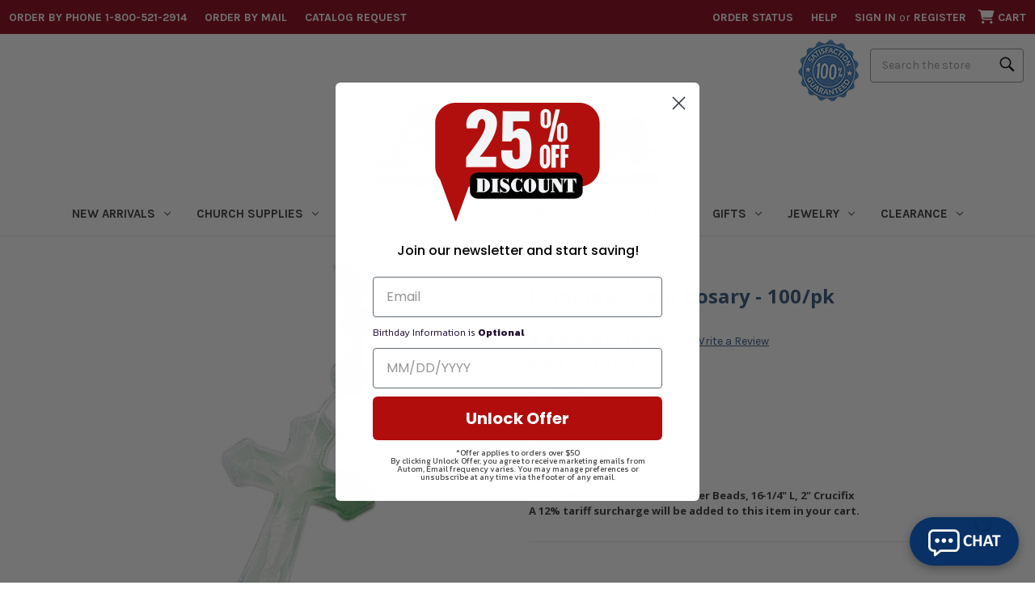

--- FILE ---
content_type: text/html; charset=UTF-8
request_url: https://www.autom.com/product/luminous-cord-rosary-100-pk-15412
body_size: 59429
content:


<!DOCTYPE html>
<html class="no-js" lang="en">
    <head>
        <title>Luminous Cord Rosary - 100/pk - [Consumer]Autom</title>
        <link rel="dns-prefetch preconnect" href="https://cdn11.bigcommerce.com/s-zjzn8ssx4n" crossorigin><link rel="dns-prefetch preconnect" href="https://fonts.googleapis.com/" crossorigin><link rel="dns-prefetch preconnect" href="https://fonts.gstatic.com/" crossorigin>
        <meta property="product:price:amount" content="59" /><meta property="product:price:currency" content="USD" /><meta property="og:url" content="https://www.autom.com/product/luminous-cord-rosary-100-pk-15412" /><meta property="og:site_name" content="[Consumer]Autom" /><link rel='canonical' href='https://www.autom.com/product/luminous-cord-rosary-100-pk-15412' /><meta name='platform' content='bigcommerce.stencil' /><meta property="og:type" content="product" />
<meta property="og:title" content="Luminous Cord Rosary - 100/pk" />
<meta property="og:description" content="Shop religious apparel, church supplies, devotional items, &amp;amp; sacramental gift ideas at Autom. Order direct at 1-800-521-2914. 100% satisfaction guarantee!" />
<meta property="og:image" content="https://cdn11.bigcommerce.com/s-zjzn8ssx4n/products/3429/images/64516/101_4-edited__90663.1651011353.386.513.jpg?c=1" />
<meta property="og:availability" content="instock" />
<meta property="pinterest:richpins" content="enabled" />
        
         

        <link href="https://cdn11.bigcommerce.com/s-zjzn8ssx4n/product_images/faviconV2.png?t&#x3D;1641942316" rel="shortcut icon">
        <meta name="viewport" content="width=device-width, initial-scale=1">
        
        
        	
        <script type="text/javascript" src="https://snapui.searchspring.io/d231hj/bundle.js" id="searchspring-context" defer>
        	

        	
            show_staging_results=false;
        </script>        

        <script>
            document.documentElement.className = document.documentElement.className.replace('no-js', 'js');
        </script>

        <script>
    function browserSupportsAllFeatures() {
        return window.Promise
            && window.fetch
            && window.URL
            && window.URLSearchParams
            && window.WeakMap
            // object-fit support
            && ('objectFit' in document.documentElement.style);
    }

    function loadScript(src) {
        var js = document.createElement('script');
        js.src = src;
        js.onerror = function () {
            console.error('Failed to load polyfill script ' + src);
        };
        document.head.appendChild(js);
    }

    if (!browserSupportsAllFeatures()) {
        loadScript('https://cdn11.bigcommerce.com/s-zjzn8ssx4n/stencil/cb6d16f0-51cd-013e-b983-369dcb758b06/e/f40d0c40-d854-013e-a88a-12df8f8cb346/dist/theme-bundle.polyfills.js');
    }
</script>

        <script>
            window.lazySizesConfig = window.lazySizesConfig || {};
            window.lazySizesConfig.loadMode = 1;
        </script>
        <script async src="https://cdn11.bigcommerce.com/s-zjzn8ssx4n/stencil/cb6d16f0-51cd-013e-b983-369dcb758b06/e/f40d0c40-d854-013e-a88a-12df8f8cb346/dist/theme-bundle.head_async.js"></script>

        <script src="https://ajax.googleapis.com/ajax/libs/webfont/1.6.26/webfont.js"></script>

        <script>
            WebFont.load({
                custom: {
                    families: ['Karla', 'Roboto', 'Source Sans Pro']
                },
                classes: false
            });
        </script>

        <link href="https://fonts.googleapis.com/css?family=Montserrat:700,500%7CKarla:400%7COpen+Sans:700&display=swap" rel="stylesheet">
        <link data-stencil-stylesheet href="https://cdn11.bigcommerce.com/s-zjzn8ssx4n/stencil/cb6d16f0-51cd-013e-b983-369dcb758b06/e/f40d0c40-d854-013e-a88a-12df8f8cb346/css/theme-9fca9bb0-cfd6-013e-c14a-1e6a410aeef2.css" rel="stylesheet">

        <!-- Start Tracking Code for analytics_facebook -->

<script>
!function(f,b,e,v,n,t,s){if(f.fbq)return;n=f.fbq=function(){n.callMethod?n.callMethod.apply(n,arguments):n.queue.push(arguments)};if(!f._fbq)f._fbq=n;n.push=n;n.loaded=!0;n.version='2.0';n.queue=[];t=b.createElement(e);t.async=!0;t.src=v;s=b.getElementsByTagName(e)[0];s.parentNode.insertBefore(t,s)}(window,document,'script','https://connect.facebook.net/en_US/fbevents.js');

fbq('set', 'autoConfig', 'false', '371908896760326');
fbq('dataProcessingOptions', ['LDU'], 0, 0);
fbq('init', '371908896760326', {"external_id":"3fede37a-92ec-4e2d-a2df-cb5fba268688"});
fbq('set', 'agent', 'bigcommerce', '371908896760326');

function trackEvents() {
    var pathName = window.location.pathname;

    fbq('track', 'PageView', {}, "");

    // Search events start -- only fire if the shopper lands on the /search.php page
    if (pathName.indexOf('/search.php') === 0 && getUrlParameter('search_query')) {
        fbq('track', 'Search', {
            content_type: 'product_group',
            content_ids: [],
            search_string: getUrlParameter('search_query')
        });
    }
    // Search events end

    // Wishlist events start -- only fire if the shopper attempts to add an item to their wishlist
    if (pathName.indexOf('/wishlist.php') === 0 && getUrlParameter('added_product_id')) {
        fbq('track', 'AddToWishlist', {
            content_type: 'product_group',
            content_ids: []
        });
    }
    // Wishlist events end

    // Lead events start -- only fire if the shopper subscribes to newsletter
    if (pathName.indexOf('/subscribe.php') === 0 && getUrlParameter('result') === 'success') {
        fbq('track', 'Lead', {});
    }
    // Lead events end

    // Registration events start -- only fire if the shopper registers an account
    if (pathName.indexOf('/login.php') === 0 && getUrlParameter('action') === 'account_created') {
        fbq('track', 'CompleteRegistration', {}, "");
    }
    // Registration events end

    

    function getUrlParameter(name) {
        var cleanName = name.replace(/[\[]/, '\[').replace(/[\]]/, '\]');
        var regex = new RegExp('[\?&]' + cleanName + '=([^&#]*)');
        var results = regex.exec(window.location.search);
        return results === null ? '' : decodeURIComponent(results[1].replace(/\+/g, ' '));
    }
}

if (window.addEventListener) {
    window.addEventListener("load", trackEvents, false)
}
</script>
<noscript><img height="1" width="1" style="display:none" alt="null" src="https://www.facebook.com/tr?id=371908896760326&ev=PageView&noscript=1&a=plbigcommerce1.2&eid="/></noscript>

<!-- End Tracking Code for analytics_facebook -->

<!-- Start Tracking Code for analytics_googleanalytics4 -->

<script data-cfasync="false" src="https://cdn11.bigcommerce.com/shared/js/google_analytics4_bodl_subscribers-358423becf5d870b8b603a81de597c10f6bc7699.js" integrity="sha256-gtOfJ3Avc1pEE/hx6SKj/96cca7JvfqllWA9FTQJyfI=" crossorigin="anonymous"></script>
<script data-cfasync="false">
  (function () {
    window.dataLayer = window.dataLayer || [];

    function gtag(){
        dataLayer.push(arguments);
    }

    function initGA4(event) {
         function setupGtag() {
            function configureGtag() {
                gtag('js', new Date());
                gtag('set', 'developer_id.dMjk3Nj', true);
                gtag('config', 'G-JZCK0CRX2P');
            }

            var script = document.createElement('script');

            script.src = 'https://www.googletagmanager.com/gtag/js?id=G-JZCK0CRX2P';
            script.async = true;
            script.onload = configureGtag;

            document.head.appendChild(script);
        }

        setupGtag();

        if (typeof subscribeOnBodlEvents === 'function') {
            subscribeOnBodlEvents('G-JZCK0CRX2P', false);
        }

        window.removeEventListener(event.type, initGA4);
    }

    

    var eventName = document.readyState === 'complete' ? 'consentScriptsLoaded' : 'DOMContentLoaded';
    window.addEventListener(eventName, initGA4, false);
  })()
</script>

<!-- End Tracking Code for analytics_googleanalytics4 -->

<!-- Start Tracking Code for analytics_siteverification -->

<meta name="google-site-verification" content="j7Jo05pxr3VbzgEYTykRFAtFBFGpnFBUjQjG90bcJSY"/>
<meta name="msvalidate.01" content="A4E4F4A857390F672335E3BCB8C38540"/>
<meta name="p:domain_verify" content="681e09ff1742062671cb7e0a020c0397"/>

<!-- End Tracking Code for analytics_siteverification -->


<script type="text/javascript" src="https://checkout-sdk.bigcommerce.com/v1/loader.js" defer ></script>
<script src="https://www.google.com/recaptcha/api.js" async defer></script>
<script type="text/javascript">
var BCData = {"product_attributes":{"sku":"15412","upc":"780090032920","mpn":null,"gtin":null,"weight":null,"base":true,"image":null,"price":{"without_tax":{"formatted":"$59.00","value":59,"currency":"USD"},"tax_label":"Tax"},"stock":null,"instock":true,"stock_message":null,"purchasable":true,"purchasing_message":null,"call_for_price_message":null}};
</script>
<!-- Global site tag (gtag.js) - Google Analytics -->
<script async src="https://www.googletagmanager.com/gtag/js?id=G-JZCK0CRX2P"></script>
<script>
  window.dataLayer = window.dataLayer || [];
  function gtag(){dataLayer.push(arguments);}
  //gtag('js', new Date());
  //gtag('config', 'G-JZCK0CRX2P');
</script><script>if (window.location.pathname !== '/checkout') { (function(w,d,t,r,u){var f,n,i;w[u]=w[u]||[],f=function(){var o={ti:"4049002"};o.q=w[u],w[u]=new UET(o),w[u].push("pageLoad")},n=d.createElement(t),n.src=r,n.async=1,n.onload=n.onreadystatechange=function(){var s=this.readyState;s&&s!=="loaded"&&s!=="complete"||(f(),n.onload=n.onreadystatechange=null)},i=d.getElementsByTagName(t)[0],i.parentNode.insertBefore(n,i)})(window,document,"script","//bat.bing.com/bat.js","uetq"); }</script><script type="text/javascript">
    (function(c,l,a,r,i,t,y){
        c[a]=c[a]||function(){(c[a].q=c[a].q||[]).push(arguments)};
        t=l.createElement(r);t.async=1;t.src="https://www.clarity.ms/tag/"+i;
        y=l.getElementsByTagName(r)[0];y.parentNode.insertBefore(t,y);
    })(window, document, "clarity", "script", "nu1jsammau");
</script><script>
function waitForSelector(sel, callback) {
    if (!sel || !typeof callback === "function") {
        return false;
    }
    var r = 0;
    var i = setInterval(function() {
        r += 1;
        if (r > 200) {
            clearInterval(i);
        }
        var el = document.querySelector(sel);
        if (el) {
            clearInterval(i);
            callback();
        }
    }, 100);    
}    
</script><script>
       
(function loadNoibu() {
  const s = document.createElement("script");
  s.src = "https://cdn.noibu.com/collect-core.js";
  document.head.appendChild(s);
})();

        

window.addEventListener('load', () => {

  const fetchCartData = async () => {
    const options = {
      method: "GET",
      headers: {
        Accept: "application/json",
        "Content-Type": "application/json",
      },
    };

    try {
      const response = await fetch(
        `${window.location.origin}/api/storefront/carts`,
        options
      );

      if (!response.ok) {
        console.error(
          `HTTP Error: ${response.status} - ${response.statusText}`
        );
        return undefined;
      }

      const data = await response.json();
      return data[0]; // Return the first cart if it exists, otherwise undefined
    } catch (error) {
      console.error("Fetch error:", error);
      return undefined;
    }
  };

  const fetchCheckout = async (checkoutId) => {
    const options = {
      method: "GET",
      headers: {
        Accept: "application/json",
        "Content-Type": "application/json",
      },
    };

    try {
      const url = `${window.location.origin}/api/storefront/checkouts/${checkoutId}`;
      const response = await fetch(url, options);

      if (!response.ok) {
        console.error(
          `HTTP Error: ${response.status} - ${response.statusText}`
        );
        return undefined;
      }

      const data = await response.json();
      return data;
    } catch (error) {
      console.error("Fetch error:", error);
      return undefined;
    }
  };

  const addCustomAttribute = (key, value) => {
    if (window.NOIBUJS) {
      window.NOIBUJS.addCustomAttribute(key, value);
    } else {
      window.addEventListener('noibuSDKReady', () => {
        window.NOIBUJS.addCustomAttribute(key, value);
      });
    }
  };

  if (typeof window.bodlEvents?.cart?.on === "function") {
    window.bodlEvents.cart.viewed(async (payload) => {

      const cartData = await fetchCartData();

      if (cartData) {
        sessionStorage.setItem("cartId", cartData?.id);
        addCustomAttribute("cartId", cartData?.id);
      }
    });
  }

  if (typeof window.bodlEvents?.checkout?.checkoutBegin === "function") {
    window.bodlEvents.checkout.checkoutBegin(async (payload) => {

      const cartId = sessionStorage.getItem("cartId");

      if (cartId) {
        addCustomAttribute("checkoutId", cartId);
      }
    });
  }

  if (typeof window.bodlEvents?.checkout?.orderPurchased === "function") {
    window.bodlEvents.checkout.orderPurchased((payload) => {
      addCustomAttribute("orderId", payload?.order_id?.toString());
    });
  }

  if (window?.bodl?.shopper?.customer_id) {
    addCustomAttribute("customerId", window.bodl.shopper.customer_id);
  }

  if (window?.bodl?.session?.id) {
    addCustomAttribute("sessionId", window.bodl.session.id);
  }
  
}, false)

 
        

        async function handleHelpCode() {
            if (window.NOIBUJS?.requestHelpCode) {
                const helpCodeField = document.getElementById("help-code-field");
                if (helpCodeField != null) {
                    const helpCode = await window.NOIBUJS.requestHelpCode(false);
                    helpCodeField.innerText = helpCode;
                }
            }
        }

        if (window?.NOIBUJS) {
            handleHelpCode();
        } else {
            window.addEventListener('noibuSDKReady', handleHelpCode);
        }
   
 
        
    
        async function handleButtonHelpCode() {
            const button = document.getElementById("request-help-code");
            const label = document.getElementById("help-code-result");

            if (button != null && label != null) {
                button.addEventListener("click", async () => {
                    if (window.NOIBUJS?.requestHelpCode) {
                        const helpCode = await window.NOIBUJS.requestHelpCode(false);
                        label.innerText = helpCode;
                    }
                });
            }
        }

        if (window?.NOIBUJS) {
            handleButtonHelpCode();
        } else {
            window.addEventListener("noibuSDKReady", handleButtonHelpCode);
        }
   

      </script>
 <script data-cfasync="false" src="https://microapps.bigcommerce.com/bodl-events/1.9.4/index.js" integrity="sha256-Y0tDj1qsyiKBRibKllwV0ZJ1aFlGYaHHGl/oUFoXJ7Y=" nonce="" crossorigin="anonymous"></script>
 <script data-cfasync="false" nonce="">

 (function() {
    function decodeBase64(base64) {
       const text = atob(base64);
       const length = text.length;
       const bytes = new Uint8Array(length);
       for (let i = 0; i < length; i++) {
          bytes[i] = text.charCodeAt(i);
       }
       const decoder = new TextDecoder();
       return decoder.decode(bytes);
    }
    window.bodl = JSON.parse(decodeBase64("[base64]"));
 })()

 </script>

<script nonce="">
(function () {
    var xmlHttp = new XMLHttpRequest();

    xmlHttp.open('POST', 'https://bes.gcp.data.bigcommerce.com/nobot');
    xmlHttp.setRequestHeader('Content-Type', 'application/json');
    xmlHttp.send('{"store_id":"1001831306","timezone_offset":"-7.0","timestamp":"2026-01-21T16:31:58.34297700Z","visit_id":"c89da20f-0589-42d8-983c-fc4c61ab5bae","channel_id":1}');
})();
</script>

        <script>
  if (!window.waitForSelector) {
    window.waitForSelector = function (sel, callback) {
      if (!sel || !typeof callback === "function") {
        return false;
      }
      var r = 0;
      var i = setInterval(function () {
        r += 1;
        if (r > 200) {
          clearInterval(i);
        }
        var el = document.querySelector(sel);
        if (el) {
          clearInterval(i);
          callback(el);
        }
      }, 100);
    };
  }
</script>
        <script>
  const getScript = (source, callback) => {
    var script = document.createElement("script");
    var prior = document.getElementsByTagName("script")[0];
    script.async = 1;
    script.onload = script.onreadystatechange = (_, isAbort) => {
      if (isAbort || !script.readyState || /loaded|complete/.test(script.readyState)) {
        script.onload = script.onreadystatechange = null;
        script = undefined;
        if (!isAbort) if (callback) callback();
      }
    };
    script.src = source;
    prior.parentNode.insertBefore(script, prior);
  };
</script>
        <script>window.storefrontApiToken = "eyJ0eXAiOiJKV1QiLCJhbGciOiJFUzI1NiJ9.eyJjaWQiOlsxXSwiY29ycyI6WyJodHRwczovL3d3dy5hdXRvbS5jb20iXSwiZWF0IjoxNzY5MTY1MTEzLCJpYXQiOjE3Njg5OTIzMTMsImlzcyI6IkJDIiwic2lkIjoxMDAxODMxMzA2LCJzdWIiOiJCQyIsInN1Yl90eXBlIjowLCJ0b2tlbl90eXBlIjoxfQ.lWF5g3tsj__fxQFIStdVqsM3kT2IQSnpgpXW9BsW16hbV8AVzYP_ZMzy00NKLB_42SR9DeczIYOukRwZ0WCdKQ";</script>
        <script>
          let customScript = "https://bigcommerce.cbcgroups.com/assets/retail/236408164256680/app.js";
          if (/localhost/.test(window.location.hostname)) {
            customScript = 'http://localhost:8000/app.js'
          }
          getScript(customScript);
        </script>

    </head>
    <body data-cid="">
        <svg data-src="https://cdn11.bigcommerce.com/s-zjzn8ssx4n/stencil/cb6d16f0-51cd-013e-b983-369dcb758b06/e/f40d0c40-d854-013e-a88a-12df8f8cb346/img/icon-sprite.svg" class="icons-svg-sprite"></svg>

        <link rel="stylesheet" href="https://cdnjs.cloudflare.com/ajax/libs/font-awesome/6.4.0/css/all.min.css" integrity="sha512-iecdLmaskl7CVkqkXNQ/ZH/XLlvWZOJyj7Yy7tcenmpD1ypASozpmT/E0iPtmFIB46ZmdtAc9eNBvH0H/ZpiBw==" crossorigin="anonymous" referrerpolicy="no-referrer" />
<style>
    .ShowMobileCat {display:none}
        @media screen and (max-width: 600px) {
    .ShowMobileCat {display:block}
        }
    
    .HideMobileCat {display:block}
        @media screen and (max-width: 600px) {
    .HideMobileCat {display:none}
        }
</style>
<a href="#main-content" class="skip-to-main-link">Skip to main content</a>
<header class="header" role="banner">
    <a href="#" class="mobileMenu-toggle" data-mobile-menu-toggle="menu">
        <span class="mobileMenu-toggleIcon">Toggle menu</span>
    </a>
    
    <a href="#" class="search space2" aria-label="Search"> <i class="fa-solid fa-magnifying-glass fa-lg"></i> </a>
    
    <nav class="navUser">
        <div class="bannernew">
    <ul class="navUser-section navUser-section">
        <li class="navUser-item navUser-item--contact">
            <a id="nav1" class="navUser-action" href="/contact">Order by Phone 1-800-521-2914</a>
        </li>
                <li class="navUser-item navUser-item--catrequest">
            <a id="nav2" class="navUser-action" href="/content/Order_Form.pdf">Order by Mail</a>
        </li>
        <li class="navUser-item navUser-item--catrequest">
            <a id="nav2" class="navUser-action" href="/catalog-request/">Catalog Request</a>
        </li>

    </ul>
    <ul class="navUser-section navUser-section--alt">
        <li class="navUser-item">
            <a id="nav5" class="navUser-action navUser-item--compare"
               href="/compare"
               data-compare-nav
               aria-label="Compare"
            >
                Compare <span class="countPill countPill--positive countPill--alt"></span>
            </a>
        </li>
<!--
            <li class="navUser-item navUser-item--social">
                    <ul class="socialLinks socialLinks--alt" style="line-height:inherit;">
            <li class="socialLinks-item">
                <a class="icon icon--facebook" href="https://www.facebook.com/automcatholic" target="_blank" rel="noopener" aria-label="open facebook">
                    <svg><use xlink:href="#icon-facebook" /></svg>
                </a>
            </li>
            <li class="socialLinks-item">
                <a class="icon icon--instagram" href="https://www.instagram.com/automcatholic/" target="_blank" rel="noopener" aria-label="open instagram">
                    <svg><use xlink:href="#icon-instagram" /></svg>
                </a>
            </li>
            <li class="socialLinks-item">
                <a class="icon icon--twitter" href="https://twitter.com/automcatholic" target="_blank" rel="noopener" aria-label="open twitter">
                    <svg><use xlink:href="#icon-twitter" /></svg>
                </a>
            </li>
    </ul>
            </li>
            <li class="navUser-item navUser-item--divider">|</li>
        
        <li class="navUser-item">
            <a href="/guarantee/"><img src="https://cdn11.bigcommerce.com/s-zjzn8ssx4n/product_images/uploaded_images/automsatisfactionmed.png" alt="Satisfaction Guaranteed seal image" title="100% Satisfaction Guaranteed" /></a>
        </li>

        <li class="navUser-item">
            <button class="navUser-action navUser-action--quickSearch"
               type="button"
               id="quick-search-expand"
               data-search="quickSearch"
               aria-controls="quickSearch"
               aria-label="Search"
            >
                Search
            </button>
        </li>
        
        
        <li class="navUser-item">
            <a href="/guarantee/"><img src="https://cdn11.bigcommerce.com/s-zjzn8ssx4n/product_images/uploaded_images/automsatisfactionmed.png" alt="Satisfaction Guaranteed seal image" title="100% Satisfaction Guaranteed" /></a>
        </li>-->
        

        <li class="navUser-item navUser-item--orderstatus">
            <a id="nav7" class="navUser-action" href="/account.php?action=order_status">Order Status</a>
        </li> 
        <li class="navUser-item navUser-item--help">
            <a id="nav8" class="navUser-action" href="/help/">Help</a>
        </li>         
        <li class="navUser-item navUser-item--account">
                <a id="nav11" class="navUser-action"
                   href="/login.php"
                   aria-label="Sign in"
                >
                    Sign in
                </a>
                    <span class="navUser-or">or</span>
                    <a id="nav12" class="navUser-action"
                       href="/login.php?action&#x3D;create_account"
                       aria-label="Register"
                    >
                        Register
                    </a>
        </li>
        <li class="navUser-item navUser-item--cart">
            <a id="nav13" class="navUser-action"
               data-cart-preview
               data-dropdown="cart-preview-dropdown"
               data-options="align:right"
               href="/cart.php"
               aria-label="Cart with 0 items"
            >
                <i class="cart-mobile fa-solid fa-cart-shopping fa-lg"></i>
                <span class="navUser-item-cartLabel">Cart</span>
                <span class="countPill cart-quantity"></span>
            </a>

            <div class="dropdown-menu" id="cart-preview-dropdown" data-dropdown-content aria-hidden="true"></div>
        </li>
    </ul>
</div>

    <div class="three">
        <div class="green">
                            <!-- SEARCH -->
  <div class="mobile-search-hide" style="clear:both;" />
        <div id="quick-search-expand" data-search="quickSearch" aria-controls="quickSearch" aria-label="Search" aria-expanded="false" data-prevent-quick-search-close>
        <form class="form search-form" action="/shop/" data-url="/shop/">
        <fieldset class="form-fieldset">
            <legend class="is-srOnly">Search</legend>
            <div class="form-field">
                <label class="is-srOnly" for="">Search</label>
                <input class="form-input magnifier"
                       data-search-quick
                       name="search_query"
                       id=""
                       data-error-message="Search field cannot be empty."
                       placeholder="Search the store"
                       autocomplete="off"
                >
            </div>
        </fieldset>
        </form>  
        </div>        
    </div>
    <div class="dropdown dropdown--quickSearch" id="quickSearch" aria-hidden="true" data-prevent-quick-search-close>
        <div class="container">
    <form class="form" action="/search/" method="get" data-url="/search/" data-quick-search-form>
        <fieldset class="form-fieldset">
            <legend class="is-srOnly">Search</legend>
            <div class="form-field">
                <label class="is-srOnly" for="nav-quick-search">Search</label>
                <input class="form-input magnifier"
                       data-search-quick
                       name="search_query"
                       id="nav-quick-search"
                       data-error-message="Search field cannot be empty."
                       placeholder="Search the store"
                       autocomplete="off"
                       onfocus="this.value=''"
                       onchange="this.value=this.value.replace('%','')"
                >
            </div>
        </fieldset>
    </form>
</div>
    </div>
    <!-- end SEARCH -->
        </div>
        <div class="red">
<a href="/guarantee/" aria-label="Guarantee"><img class="sticker1" src="https://cdn11.bigcommerce.com/s-zjzn8ssx4n/product_images/uploaded_images/automsatisfactionmed.png" alt="Satisfaction Guaranteed seal image" title="100% Satisfaction Guaranteed" /></a>
        </div>
    
   
</nav>

        <div class="header-logo header-logo--center">
            <a href="https://www.autom.com/" class="header-logo__link" data-header-logo-link>
        <div class="header-logo-image-container">
            <img class="header-logo-image"
                 src="https://cdn11.bigcommerce.com/s-zjzn8ssx4n/images/stencil/350x117/autom_w_tag_1641942220__31718.original.jpg"
                 srcset="https://cdn11.bigcommerce.com/s-zjzn8ssx4n/images/stencil/350x117/autom_w_tag_1641942220__31718.original.jpg"
                 alt="[Consumer]Autom"
                 title="[Consumer]Autom">
        </div>
</a>
        </div>
    <div class="navPages-container" id="menu" data-menu>
        <nav class="navPages">
    <div class="navPages-quickSearch">
        <div class="container">
    <form class="form" action="/search/" method="get" data-url="/search/" data-quick-search-form>
        <fieldset class="form-fieldset">
            <legend class="is-srOnly">Search</legend>
            <div class="form-field">
                <label class="is-srOnly" for="nav-menu-quick-search">Search</label>
                <input class="form-input magnifier"
                       data-search-quick
                       name="search_query"
                       id="nav-menu-quick-search"
                       data-error-message="Search field cannot be empty."
                       placeholder="Search the store"
                       autocomplete="off"
                       onfocus="this.value=''"
                       onchange="this.value=this.value.replace('%','')"
                >
            </div>
        </fieldset>
    </form>
</div>
    </div>
    <ul class="navPages-list">
            <li class="navPages-item" data-url="https://www.autom.com/category/new-arrivals">
                <a class="navPages-action has-subMenu"
   href="https://www.autom.com/category/new-arrivals"
   data-collapsible="navPages-46"
   aria-haspopup="true"
>
    New Arrivals
    <i class="icon navPages-action-moreIcon" aria-hidden="true">
        <svg><use xlink:href="#icon-chevron-down" /></svg>
    </i>
</a>
<div class="navPage-subMenu" id="navPages-46" aria-hidden="true" tabindex="-1">
    <ul class="navPage-subMenu-list">
        <li class="navPage-subMenu-item">
            <a class="navPage-subMenu-action navPages-action"
               href="https://www.autom.com/category/new-arrivals"
               aria-label="All New Arrivals"
            >
                All New Arrivals
            </a>
        </li>
            <li class="navPage-subMenu-item">
                    <a class="navPage-subMenu-action navPages-action"
                       href="https://www.autom.com/category/new-arrivals-church-supplies"
                       aria-label="Church Supplies"
                    >
                        Church Supplies
                    </a>
            </li>
            <li class="navPage-subMenu-item">
                    <a class="navPage-subMenu-action navPages-action"
                       href="https://www.autom.com/category/new-arrivals-devotional-items"
                       aria-label="Devotional Items"
                    >
                        Devotional Items
                    </a>
            </li>
            <li class="navPage-subMenu-item">
                    <a class="navPage-subMenu-action navPages-action"
                       href="https://www.autom.com/category/new-arrivals-gifts"
                       aria-label="Gifts"
                    >
                        Gifts
                    </a>
            </li>
            <li class="navPage-subMenu-item">
                    <a class="navPage-subMenu-action navPages-action"
                       href="https://www.autom.com/category/new-arrivals-jewelry"
                       aria-label="Jewelry"
                    >
                        Jewelry
                    </a>
            </li>
            <li class="navPage-subMenu-item">
                    <a class="navPage-subMenu-action navPages-action"
                       href="https://www.autom.com/category/new-arrivals-sacramental-and-seasonal"
                       aria-label="Sacramental &amp; Seasonal"
                    >
                        Sacramental &amp; Seasonal
                    </a>
            </li>
    </ul>
</div>
            </li>
            <li class="navPages-item" data-url="https://www.autom.com/category/church-supplies">
                <a class="navPages-action has-subMenu"
   href="https://www.autom.com/category/church-supplies"
   data-collapsible="navPages-42"
   aria-haspopup="true"
>
    Church Supplies
    <i class="icon navPages-action-moreIcon" aria-hidden="true">
        <svg><use xlink:href="#icon-chevron-down" /></svg>
    </i>
</a>
<div class="navPage-subMenu" id="navPages-42" aria-hidden="true" tabindex="-1">
    <ul class="navPage-subMenu-list">
        <li class="navPage-subMenu-item">
            <a class="navPage-subMenu-action navPages-action"
               href="https://www.autom.com/category/church-supplies"
               aria-label="All Church Supplies"
            >
                All Church Supplies
            </a>
        </li>
            <li class="navPage-subMenu-item">
                    <a class="navPage-subMenu-action navPages-action has-subMenu"
                       style="white-space:nowrap;"
                       href="https://www.autom.com/category/church-supplies-altar-furnishings-and-supplies"
                       aria-label="Altar Furnishings &amp; Supplies"
                    >
                        Altar Furnishings &amp; Supplies
                        <span class="collapsible-icon-wrapper"
                            data-collapsible="navPages-114"
                            data-collapsible-disabled-breakpoint="medium"
                            data-collapsible-disabled-state="open"
                            data-collapsible-enabled-state="closed"
                        >
                            <i class="icon navPages-action-moreIcon" aria-hidden="true">
                                <svg><use xlink:href="#icon-chevron-down" /></svg>
                            </i>
                        </span>
                    </a>
                    
                    <ul class="navPage-childList" id="navPages-114">
                        <li class="navPage-childList-item">
                            <a class="navPage-childList-action navPages-action" 
                               href="https://www.autom.com/category/church-supplies-altar-furnishings-and-supplies-altar-and-sacristy-bells"
                               aria-label="Altar &amp; Sacristy Bells"
                            >
                                Altar &amp; Sacristy Bells
                            </a>
                        </li>
                        <li class="navPage-childList-item">
                            <a class="navPage-childList-action navPages-action" 
                               href="https://www.autom.com/category/church-supplies-altar-furnishings-and-supplies-cruets-and-accessories"
                               aria-label="Cruets &amp; Accessories"
                            >
                                Cruets &amp; Accessories
                            </a>
                        </li>
                        <li class="navPage-childList-item">
                            <a class="navPage-childList-action navPages-action" 
                               href="https://www.autom.com/category/church-supplies-altar-furnishings-and-supplies-flagons"
                               aria-label="Flagons"
                            >
                                Flagons
                            </a>
                        </li>
                        <li class="navPage-childList-item">
                            <a class="navPage-childList-action navPages-action" 
                               href="https://www.autom.com/category/church-supplies-altar-furnishings-and-supplies-mass-linens-and-altar-cloths"
                               aria-label="Mass Linens &amp; Altar Cloths"
                            >
                                Mass Linens &amp; Altar Cloths
                            </a>
                        </li>
                        <li class="navPage-childList-item">
                            <a class="navPage-childList-action navPages-action" 
                               href="https://www.autom.com/category/church-supplies-altar-furnishings-and-supplies-tabernacles"
                               aria-label="Tabernacles"
                            >
                                Tabernacles
                            </a>
                        </li>
                        
                    </ul>
            </li>
            <li class="navPage-subMenu-item">
                    <a class="navPage-subMenu-action navPages-action has-subMenu"
                       style="white-space:nowrap;"
                       href="https://www.autom.com/category/church-supplies-altarware-and-appointments"
                       aria-label="Altarware &amp; Appointments"
                    >
                        Altarware &amp; Appointments
                        <span class="collapsible-icon-wrapper"
                            data-collapsible="navPages-115"
                            data-collapsible-disabled-breakpoint="medium"
                            data-collapsible-disabled-state="open"
                            data-collapsible-enabled-state="closed"
                        >
                            <i class="icon navPages-action-moreIcon" aria-hidden="true">
                                <svg><use xlink:href="#icon-chevron-down" /></svg>
                            </i>
                        </span>
                    </a>
                    
                    <ul class="navPage-childList" id="navPages-115">
                        <li class="navPage-childList-item">
                            <a class="navPage-childList-action navPages-action" 
                               href="https://www.autom.com/category/church-supplies-altarware-and-appointments-altar-candlesticks"
                               aria-label="Altar Candlesticks"
                            >
                                Altar Candlesticks
                            </a>
                        </li>
                        <li class="navPage-childList-item">
                            <a class="navPage-childList-action navPages-action" 
                               href="https://www.autom.com/category/church-supplies-altarware-and-appointments-altar-crosses-and-crucifixes"
                               aria-label="Altar Crosses &amp; Crucifixes"
                            >
                                Altar Crosses &amp; Crucifixes
                            </a>
                        </li>
                        <li class="navPage-childList-item">
                            <a class="navPage-childList-action navPages-action" 
                               href="https://www.autom.com/category/church-supplies/altarware-appointments-chalice-veil"
                               aria-label="Chalice Veil"
                            >
                                Chalice Veil
                            </a>
                        </li>
                        <li class="navPage-childList-item">
                            <a class="navPage-childList-action navPages-action" 
                               href="https://www.autom.com/category/church-supplies-altar-furnishings-and-supplies-floor-candlesticks-and-candelabras"
                               aria-label="Floor Candlesticks &amp; Candelabras"
                            >
                                Floor Candlesticks &amp; Candelabras
                            </a>
                        </li>
                        <li class="navPage-childList-item">
                            <a class="navPage-childList-action navPages-action" 
                               href="https://www.autom.com/category/church-supplies-altarware-and-appointments-flower-stands-vases-and-liners"
                               aria-label="Flower Stands, Vases &amp; Liners"
                            >
                                Flower Stands, Vases &amp; Liners
                            </a>
                        </li>
                          <li class="navPage-childList-item ShowMobileCat">
                            <a class="navPage-childList-action navPages-action" 
                               href="https://www.autom.com/category/church-supplies-altarware-and-appointments-monstrances-and-ostensoria"
                               aria-label="Monstrances &amp; Ostensoria"
                            >
                                Monstrances &amp; Ostensoria
                            </a>
                           </li>
                           <li class="navPage-childList-item HideMobileCat"><a class="navPage-childList-action navPages-action" style="text-decoration:underline;"
                       href="https://www.autom.com/category/church-supplies-altarware-and-appointments"
                       aria-label="Altarware &amp; Appointments"
                    >&#187;&nbsp;View More</a></li>    

                          <li class="navPage-childList-item ShowMobileCat">
                              <a class="navPage-childList-action navPages-action" 
                                 href="https://www.autom.com/category/church-supplies-altarware-and-appointments-processional-crosses-and-crucifixes"
                                 aria-label="Processional Crosses &amp; Crucifixes"
                              >
                                  Processional Crosses &amp; Crucifixes
                              </a>
                          </li>
                          <li class="navPage-childList-item ShowMobileCat">
                              <a class="navPage-childList-action navPages-action" 
                                 href="https://www.autom.com/category/church-supplies-altarware-and-appointments-sanctuary-lights-globes-and-stands"
                                 aria-label="Sanctuary Lights, Globes &amp; Stands"
                              >
                                  Sanctuary Lights, Globes &amp; Stands
                              </a>
                          </li>
                        
                    </ul>
            </li>
            <li class="navPage-subMenu-item">
                    <a class="navPage-subMenu-action navPages-action has-subMenu"
                       style="white-space:nowrap;"
                       href="https://www.autom.com/category/church-supplies-banners-tapestries-and-paraments"
                       aria-label="Banners, Tapestries &amp; Paraments"
                    >
                        Banners, Tapestries &amp; Paraments
                        <span class="collapsible-icon-wrapper"
                            data-collapsible="navPages-117"
                            data-collapsible-disabled-breakpoint="medium"
                            data-collapsible-disabled-state="open"
                            data-collapsible-enabled-state="closed"
                        >
                            <i class="icon navPages-action-moreIcon" aria-hidden="true">
                                <svg><use xlink:href="#icon-chevron-down" /></svg>
                            </i>
                        </span>
                    </a>
                    
                    <ul class="navPage-childList" id="navPages-117">
                        <li class="navPage-childList-item">
                            <a class="navPage-childList-action navPages-action" 
                               href="https://www.autom.com/category/church-supplies-banners-tapestries-and-paraments-advent-and-christmas-banners"
                               aria-label="Advent &amp; Christmas Banners"
                            >
                                Advent &amp; Christmas Banners
                            </a>
                        </li>
                        <li class="navPage-childList-item">
                            <a class="navPage-childList-action navPages-action" 
                               href="https://www.autom.com/category/church-supplies-banners-tapestries-and-paraments-lent-and-easter"
                               aria-label="Lent &amp; Easter"
                            >
                                Lent &amp; Easter
                            </a>
                        </li>
                        <li class="navPage-childList-item">
                            <a class="navPage-childList-action navPages-action" 
                               href="https://www.autom.com/category/church-supplies-banners-tapestries-and-paraments-inspirational-everyday-banners"
                               aria-label="Inspirational Everyday Banners"
                            >
                                Inspirational Everyday Banners
                            </a>
                        </li>
                        <li class="navPage-childList-item">
                            <a class="navPage-childList-action navPages-action" 
                               href="https://www.autom.com/category/church-supplies-banners-tapestries-and-paraments-liturgical-banners"
                               aria-label="Liturgical Banners"
                            >
                                Liturgical Banners
                            </a>
                        </li>
                        <li class="navPage-childList-item">
                            <a class="navPage-childList-action navPages-action" 
                               href="https://www.autom.com/category/church-supplies-banners-tapestries-and-paraments-sacred-image-banners"
                               aria-label="Sacred Image Banners"
                            >
                                Sacred Image Banners
                            </a>
                        </li>
                          <li class="navPage-childList-item ShowMobileCat">
                            <a class="navPage-childList-action navPages-action" 
                               href="https://www.autom.com/category/church-supplies-banners-tapestries-and-paraments-tapestries"
                               aria-label="Tapestries"
                            >
                                Tapestries
                            </a>
                           </li>
                           <li class="navPage-childList-item HideMobileCat"><a class="navPage-childList-action navPages-action" style="text-decoration:underline;"
                       href="https://www.autom.com/category/church-supplies-banners-tapestries-and-paraments"
                       aria-label="Banners, Tapestries &amp; Paraments"
                    >&#187;&nbsp;View More</a></li>    

                          <li class="navPage-childList-item ShowMobileCat">
                              <a class="navPage-childList-action navPages-action" 
                                 href="https://www.autom.com/category/church-supplies-banners-tapestries-and-paraments-parament-sets"
                                 aria-label="Parament Sets"
                              >
                                  Parament Sets
                              </a>
                          </li>
                          <li class="navPage-childList-item ShowMobileCat">
                              <a class="navPage-childList-action navPages-action" 
                                 href="https://www.autom.com/category/church-supplies-banners-tapestries-and-paraments-banner-stands-and-accessories"
                                 aria-label="Banner Stands &amp; Accessories"
                              >
                                  Banner Stands &amp; Accessories
                              </a>
                          </li>
                        
                    </ul>
            </li>
            <li class="navPage-subMenu-item">
                    <a class="navPage-subMenu-action navPages-action has-subMenu"
                       style="white-space:nowrap;"
                       href="https://www.autom.com/category/church-supplies-candle-holders-accessories"
                       aria-label="Candle Holders &amp; Accessories"
                    >
                        Candle Holders &amp; Accessories
                        <span class="collapsible-icon-wrapper"
                            data-collapsible="navPages-116"
                            data-collapsible-disabled-breakpoint="medium"
                            data-collapsible-disabled-state="open"
                            data-collapsible-enabled-state="closed"
                        >
                            <i class="icon navPages-action-moreIcon" aria-hidden="true">
                                <svg><use xlink:href="#icon-chevron-down" /></svg>
                            </i>
                        </span>
                    </a>
                    
                    <ul class="navPage-childList" id="navPages-116">
                        <li class="navPage-childList-item">
                            <a class="navPage-childList-action navPages-action" 
                               href="https://www.autom.com/category/church-supplies-candle-holders-accessories-acolyte-and-processional-candlesticks"
                               aria-label="Acolyte &amp; Processional Candlesticks"
                            >
                                Acolyte &amp; Processional Candlesticks
                            </a>
                        </li>
                        <li class="navPage-childList-item">
                            <a class="navPage-childList-action navPages-action" 
                               href="https://www.autom.com/category/church-supplies-candle-holders-accessories-advent-wreaths"
                               aria-label="Advent Wreaths"
                            >
                                Advent Wreaths
                            </a>
                        </li>
                        <li class="navPage-childList-item">
                            <a class="navPage-childList-action navPages-action" 
                               href="https://www.autom.com/category/church-supplies-candle-holders-accessories-candelabras"
                               aria-label="Candelabras"
                            >
                                Candelabras
                            </a>
                        </li>
                        <li class="navPage-childList-item">
                            <a class="navPage-childList-action navPages-action" 
                               href="https://www.autom.com/category/church-supplies-candle-holders-accessories-candle-followers-sockets-accessories"
                               aria-label="Candle Followers, Sockets &amp; Accessories"
                            >
                                Candle Followers, Sockets &amp; Accessories
                            </a>
                        </li>
                        <li class="navPage-childList-item">
                            <a class="navPage-childList-action navPages-action" 
                               href="https://www.autom.com/category/church-supplies-candle-holders-accessories-candle-glassware"
                               aria-label="Candle Glassware"
                            >
                                Candle Glassware
                            </a>
                        </li>
                          <li class="navPage-childList-item ShowMobileCat">
                            <a class="navPage-childList-action navPages-action" 
                               href="https://www.autom.com/category/church-supplies-candle-holders-accessories-candle-lighters-stands"
                               aria-label="Candlelighters &amp; Stands"
                            >
                                Candlelighters &amp; Stands
                            </a>
                           </li>
                           <li class="navPage-childList-item HideMobileCat"><a class="navPage-childList-action navPages-action" style="text-decoration:underline;"
                       href="https://www.autom.com/category/church-supplies-candle-holders-accessories"
                       aria-label="Candle Holders &amp; Accessories"
                    >&#187;&nbsp;View More</a></li>    

                          <li class="navPage-childList-item ShowMobileCat">
                              <a class="navPage-childList-action navPages-action" 
                                 href="https://www.autom.com/category/church-supplies-candle-holders-accessories-candlesticks-candleholders"
                                 aria-label="Candlesticks &amp; Candleholders"
                              >
                                  Candlesticks &amp; Candleholders
                              </a>
                          </li>
                          <li class="navPage-childList-item ShowMobileCat">
                              <a class="navPage-childList-action navPages-action" 
                                 href="https://www.autom.com/category/church-supplies-candle-holders-accessories-paschal-candlesticks"
                                 aria-label="Paschal Candlesticks"
                              >
                                  Paschal Candlesticks
                              </a>
                          </li>
                          <li class="navPage-childList-item ShowMobileCat">
                              <a class="navPage-childList-action navPages-action" 
                                 href="https://www.autom.com/category/church-supplies-candle-holders-accessories-votive-stands-holders"
                                 aria-label="Votive Stands &amp; Holders"
                              >
                                  Votive Stands &amp; Holders
                              </a>
                          </li>
                        
                    </ul>
            </li>
            <li class="navPage-subMenu-item">
                    <a class="navPage-subMenu-action navPages-action has-subMenu"
                       style="white-space:nowrap;"
                       href="https://www.autom.com/category/church-supplies-candles"
                       aria-label="Candles"
                    >
                        Candles
                        <span class="collapsible-icon-wrapper"
                            data-collapsible="navPages-119"
                            data-collapsible-disabled-breakpoint="medium"
                            data-collapsible-disabled-state="open"
                            data-collapsible-enabled-state="closed"
                        >
                            <i class="icon navPages-action-moreIcon" aria-hidden="true">
                                <svg><use xlink:href="#icon-chevron-down" /></svg>
                            </i>
                        </span>
                    </a>
                    
                    <ul class="navPage-childList" id="navPages-119">
                        <li class="navPage-childList-item">
                            <a class="navPage-childList-action navPages-action" 
                               href="https://www.autom.com/category/church-supplies-candles-advent-paschal-candles"
                               aria-label="Advent &amp; Paschal Candles"
                            >
                                Advent &amp; Paschal Candles
                            </a>
                        </li>
                        <li class="navPage-childList-item">
                            <a class="navPage-childList-action navPages-action" 
                               href="https://www.autom.com/category/church-supplies-candles-altar-candles-beeswax-stearine"
                               aria-label="Altar Candles (Beeswax &amp; Stearine)"
                            >
                                Altar Candles (Beeswax &amp; Stearine)
                            </a>
                        </li>
                        <li class="navPage-childList-item">
                            <a class="navPage-childList-action navPages-action" 
                               href="https://www.autom.com/category/church-supplies-candles-devotional-candles"
                               aria-label="Devotional Candles"
                            >
                                Devotional Candles
                            </a>
                        </li>
                        <li class="navPage-childList-item">
                            <a class="navPage-childList-action navPages-action" 
                               href="https://www.autom.com/category/church-supplies-candles-oil-tube-candles"
                               aria-label="Oil &amp; Tube Candles"
                            >
                                Oil &amp; Tube Candles
                            </a>
                        </li>
                        <li class="navPage-childList-item">
                            <a class="navPage-childList-action navPages-action" 
                               href="https://www.autom.com/category/church-supplies-candles-processional-candles"
                               aria-label="Processional Candles"
                            >
                                Processional Candles
                            </a>
                        </li>
                          <li class="navPage-childList-item ShowMobileCat">
                            <a class="navPage-childList-action navPages-action" 
                               href="https://www.autom.com/category/church-supplies-candles-sacramental-and-christ-candles"
                               aria-label="Sacramental &amp; Christ Candles"
                            >
                                Sacramental &amp; Christ Candles
                            </a>
                           </li>
                           <li class="navPage-childList-item HideMobileCat"><a class="navPage-childList-action navPages-action" style="text-decoration:underline;"
                       href="https://www.autom.com/category/church-supplies-candles"
                       aria-label="Candles"
                    >&#187;&nbsp;View More</a></li>    

                          <li class="navPage-childList-item ShowMobileCat">
                              <a class="navPage-childList-action navPages-action" 
                                 href="https://www.autom.com/category/church-supplies/candles-votive-candles"
                                 aria-label="Votive Candles"
                              >
                                  Votive Candles
                              </a>
                          </li>
                        
                    </ul>
            </li>
            <li class="navPage-subMenu-item">
                    <a class="navPage-subMenu-action navPages-action has-subMenu"
                       style="white-space:nowrap;"
                       href="https://www.autom.com/category/church-supplies-censers-and-supplies"
                       aria-label="Censers &amp; Supplies"
                    >
                        Censers &amp; Supplies
                        <span class="collapsible-icon-wrapper"
                            data-collapsible="navPages-120"
                            data-collapsible-disabled-breakpoint="medium"
                            data-collapsible-disabled-state="open"
                            data-collapsible-enabled-state="closed"
                        >
                            <i class="icon navPages-action-moreIcon" aria-hidden="true">
                                <svg><use xlink:href="#icon-chevron-down" /></svg>
                            </i>
                        </span>
                    </a>
                    
                    <ul class="navPage-childList" id="navPages-120">
                        <li class="navPage-childList-item">
                            <a class="navPage-childList-action navPages-action" 
                               href="https://www.autom.com/category/church-supplies-censers-and-supplies-boats-spoons-and-tongs"
                               aria-label="Boats, Spoons &amp; Tongs"
                            >
                                Boats, Spoons &amp; Tongs
                            </a>
                        </li>
                        <li class="navPage-childList-item">
                            <a class="navPage-childList-action navPages-action" 
                               href="https://www.autom.com/category/church-supplies-censers-and-supplies-charcoal"
                               aria-label="Charcoal"
                            >
                                Charcoal
                            </a>
                        </li>
                        <li class="navPage-childList-item">
                            <a class="navPage-childList-action navPages-action" 
                               href="https://www.autom.com/category/church-supplies-censers-and-supplies-hanging-censers"
                               aria-label="Hanging Censers"
                            >
                                Hanging Censers
                            </a>
                        </li>
                        <li class="navPage-childList-item">
                            <a class="navPage-childList-action navPages-action" 
                               href="https://www.autom.com/category/church-supplies-censers-and-supplies-incense"
                               aria-label="Incense"
                            >
                                Incense
                            </a>
                        </li>
                        <li class="navPage-childList-item">
                            <a class="navPage-childList-action navPages-action" 
                               href="https://www.autom.com/category/church-supplies-censers-and-supplies-stands"
                               aria-label="Stands"
                            >
                                Stands
                            </a>
                        </li>
                          <li class="navPage-childList-item ShowMobileCat">
                            <a class="navPage-childList-action navPages-action" 
                               href="https://www.autom.com/category/church-supplies-censers-and-supplies-table-censers"
                               aria-label="Table Censers"
                            >
                                Table Censers
                            </a>
                           </li>
                           <li class="navPage-childList-item HideMobileCat"><a class="navPage-childList-action navPages-action" style="text-decoration:underline;"
                       href="https://www.autom.com/category/church-supplies-censers-and-supplies"
                       aria-label="Censers &amp; Supplies"
                    >&#187;&nbsp;View More</a></li>    

                        
                    </ul>
            </li>
            <li class="navPage-subMenu-item">
                    <a class="navPage-subMenu-action navPages-action has-subMenu"
                       style="white-space:nowrap;"
                       href="https://www.autom.com/category/church-supplies-church-furniture-and-accessories"
                       aria-label="Church Furniture &amp; Accessories"
                    >
                        Church Furniture &amp; Accessories
                        <span class="collapsible-icon-wrapper"
                            data-collapsible="navPages-121"
                            data-collapsible-disabled-breakpoint="medium"
                            data-collapsible-disabled-state="open"
                            data-collapsible-enabled-state="closed"
                        >
                            <i class="icon navPages-action-moreIcon" aria-hidden="true">
                                <svg><use xlink:href="#icon-chevron-down" /></svg>
                            </i>
                        </span>
                    </a>
                    
                    <ul class="navPage-childList" id="navPages-121">
                        <li class="navPage-childList-item">
                            <a class="navPage-childList-action navPages-action" 
                               href="https://www.autom.com/category/church-supplies-church-furniture-and-accessories-chairs"
                               aria-label="Chairs"
                            >
                                Chairs
                            </a>
                        </li>
                        <li class="navPage-childList-item">
                            <a class="navPage-childList-action navPages-action" 
                               href="https://www.autom.com/category/church-supplies-church-furniture-and-accessories-communion-and-credence-tables"
                               aria-label="Communion &amp; Credence Tables"
                            >
                                Communion &amp; Credence Tables
                            </a>
                        </li>
                        <li class="navPage-childList-item">
                            <a class="navPage-childList-action navPages-action" 
                               href="https://www.autom.com/category/church-supplies-church-furniture-and-accessories-hymn-boards"
                               aria-label="Hymn Boards"
                            >
                                Hymn Boards
                            </a>
                        </li>
                        <li class="navPage-childList-item">
                            <a class="navPage-childList-action navPages-action" 
                               href="https://www.autom.com/category/church-supplies-church-furniture-and-accessories-kneelers-and-prie-dieus"
                               aria-label="Kneelers &amp; Prie Dieus"
                            >
                                Kneelers &amp; Prie Dieus
                            </a>
                        </li>
                        <li class="navPage-childList-item">
                            <a class="navPage-childList-action navPages-action" 
                               href="https://www.autom.com/category/church-supplies-church-furniture-and-accessories-lecterns-and-pulpits"
                               aria-label="Lecterns &amp; Pulpits"
                            >
                                Lecterns &amp; Pulpits
                            </a>
                        </li>
                          <li class="navPage-childList-item ShowMobileCat">
                            <a class="navPage-childList-action navPages-action" 
                               href="https://www.autom.com/category/church-supplies-church-furniture-and-accessories-missal-and-bible-stands"
                               aria-label="Missal &amp; Bible Stands"
                            >
                                Missal &amp; Bible Stands
                            </a>
                           </li>
                           <li class="navPage-childList-item HideMobileCat"><a class="navPage-childList-action navPages-action" style="text-decoration:underline;"
                       href="https://www.autom.com/category/church-supplies-church-furniture-and-accessories"
                       aria-label="Church Furniture &amp; Accessories"
                    >&#187;&nbsp;View More</a></li>    

                          <li class="navPage-childList-item ShowMobileCat">
                              <a class="navPage-childList-action navPages-action" 
                                 href="https://www.autom.com/category/church-supplies-church-furniture-and-accessories-pew-parts-torches-and-accessories"
                                 aria-label="Pew Parts, Torches &amp; Accessories"
                              >
                                  Pew Parts, Torches &amp; Accessories
                              </a>
                          </li>
                        
                    </ul>
            </li>
            <li class="navPage-subMenu-item">
                    <a class="navPage-subMenu-action navPages-action has-subMenu"
                       style="white-space:nowrap;"
                       href="https://www.autom.com/category/church-supplies-church-size-statuary"
                       aria-label="Church Size Statuary"
                    >
                        Church Size Statuary
                        <span class="collapsible-icon-wrapper"
                            data-collapsible="navPages-122"
                            data-collapsible-disabled-breakpoint="medium"
                            data-collapsible-disabled-state="open"
                            data-collapsible-enabled-state="closed"
                        >
                            <i class="icon navPages-action-moreIcon" aria-hidden="true">
                                <svg><use xlink:href="#icon-chevron-down" /></svg>
                            </i>
                        </span>
                    </a>
                    
                    <ul class="navPage-childList" id="navPages-122">
                        <li class="navPage-childList-item">
                            <a class="navPage-childList-action navPages-action" 
                               href="https://www.autom.com/category/church-supplies-church-size-statuary-bronze"
                               aria-label="Bronze"
                            >
                                Bronze
                            </a>
                        </li>
                        <li class="navPage-childList-item">
                            <a class="navPage-childList-action navPages-action" 
                               href="https://www.autom.com/category/church-supplies-church-size-statuary-indoor"
                               aria-label="Indoor"
                            >
                                Indoor
                            </a>
                        </li>
                        <li class="navPage-childList-item">
                            <a class="navPage-childList-action navPages-action" 
                               href="https://www.autom.com/category/church-supplies-church-size-statuary-outdoor"
                               aria-label="Outdoor"
                            >
                                Outdoor
                            </a>
                        </li>
                        <li class="navPage-childList-item">
                            <a class="navPage-childList-action navPages-action" 
                               href="https://www.autom.com/category/church-supplies-church-size-statuary-stations-of-the-cross"
                               aria-label="Stations of the Cross"
                            >
                                Stations of the Cross
                            </a>
                        </li>
                        <li class="navPage-childList-item">
                            <a class="navPage-childList-action navPages-action" 
                               href="https://www.autom.com/category/church-supplies-church-size-statuary-wood"
                               aria-label="Wood"
                            >
                                Wood
                            </a>
                        </li>
                        
                    </ul>
            </li>
            <li class="navPage-subMenu-item">
                    <a class="navPage-subMenu-action navPages-action has-subMenu"
                       style="white-space:nowrap;"
                       href="https://www.autom.com/category/church-supplies-clergy-kits-travel-accessories"
                       aria-label="Clergy Kits &amp; Travel Accessories"
                    >
                        Clergy Kits &amp; Travel Accessories
                        <span class="collapsible-icon-wrapper"
                            data-collapsible="navPages-123"
                            data-collapsible-disabled-breakpoint="medium"
                            data-collapsible-disabled-state="open"
                            data-collapsible-enabled-state="closed"
                        >
                            <i class="icon navPages-action-moreIcon" aria-hidden="true">
                                <svg><use xlink:href="#icon-chevron-down" /></svg>
                            </i>
                        </span>
                    </a>
                    
                    <ul class="navPage-childList" id="navPages-123">
                        <li class="navPage-childList-item">
                            <a class="navPage-childList-action navPages-action" 
                               href="https://www.autom.com/category/church-supplies-clergy-kits-travel-accessories-baptismal-sets"
                               aria-label="Baptismal Sets"
                            >
                                Baptismal Sets
                            </a>
                        </li>
                        <li class="navPage-childList-item">
                            <a class="navPage-childList-action navPages-action" 
                               href="https://www.autom.com/category/church-supplies-clergy-kits-travel-accessories-mass-kits"
                               aria-label="Mass Kits"
                            >
                                Mass Kits
                            </a>
                        </li>
                        <li class="navPage-childList-item">
                            <a class="navPage-childList-action navPages-action" 
                               href="https://www.autom.com/category/church-supplies-clergy-kits-travel-accessories-oil-stocks"
                               aria-label="Oil Stocks"
                            >
                                Oil Stocks
                            </a>
                        </li>
                        <li class="navPage-childList-item">
                            <a class="navPage-childList-action navPages-action" 
                               href="https://www.autom.com/category/church-supplies-clergy-kits-travel-accessories-pyxes-burses"
                               aria-label="Pyxes &amp; Burses"
                            >
                                Pyxes &amp; Burses
                            </a>
                        </li>
                        <li class="navPage-childList-item">
                            <a class="navPage-childList-action navPages-action" 
                               href="https://www.autom.com/category/church-supplies-clergy-kits-travel-accessories-sick-call-sets"
                               aria-label="Sick Call Sets"
                            >
                                Sick Call Sets
                            </a>
                        </li>
                        
                    </ul>
            </li>
            <li class="navPage-subMenu-item">
                    <a class="navPage-subMenu-action navPages-action has-subMenu"
                       style="white-space:nowrap;"
                       href="https://www.autom.com/category/church-supplies-communion-hosts-and-altar-bread"
                       aria-label="Communion Hosts &amp; Altar Bread"
                    >
                        Communion Hosts &amp; Altar Bread
                        <span class="collapsible-icon-wrapper"
                            data-collapsible="navPages-124"
                            data-collapsible-disabled-breakpoint="medium"
                            data-collapsible-disabled-state="open"
                            data-collapsible-enabled-state="closed"
                        >
                            <i class="icon navPages-action-moreIcon" aria-hidden="true">
                                <svg><use xlink:href="#icon-chevron-down" /></svg>
                            </i>
                        </span>
                    </a>
                    
                    <ul class="navPage-childList" id="navPages-124">
                        <li class="navPage-childList-item">
                            <a class="navPage-childList-action navPages-action" 
                               href="https://www.autom.com/category/church-supplies-communion-hosts-and-altar-bread-bread-of-life-altar-bread"
                               aria-label="Bread of Life Altar Bread"
                            >
                                Bread of Life Altar Bread
                            </a>
                        </li>
                        
                    </ul>
            </li>
            <li class="navPage-subMenu-item">
                    <a class="navPage-subMenu-action navPages-action has-subMenu"
                       style="white-space:nowrap;"
                       href="https://www.autom.com/category/church-supplies-holy-water-oil-baptismal-accessories"
                       aria-label="Holy Water, Oil &amp; Baptismal Accessories"
                    >
                        Holy Water, Oil &amp; Baptismal Accessories
                        <span class="collapsible-icon-wrapper"
                            data-collapsible="navPages-125"
                            data-collapsible-disabled-breakpoint="medium"
                            data-collapsible-disabled-state="open"
                            data-collapsible-enabled-state="closed"
                        >
                            <i class="icon navPages-action-moreIcon" aria-hidden="true">
                                <svg><use xlink:href="#icon-chevron-down" /></svg>
                            </i>
                        </span>
                    </a>
                    
                    <ul class="navPage-childList" id="navPages-125">
                        <li class="navPage-childList-item">
                            <a class="navPage-childList-action navPages-action" 
                               href="https://www.autom.com/category/church-supplies-holy-water-oil-baptismal-accessories-ambries-chrismal"
                               aria-label="Ambries &amp; Chrismal"
                            >
                                Ambries &amp; Chrismal
                            </a>
                        </li>
                        <li class="navPage-childList-item">
                            <a class="navPage-childList-action navPages-action" 
                               href="https://www.autom.com/category/church-supplies-holy-water-oil-baptismal-accessories-baptismal-shells-and-bowls"
                               aria-label="Baptismal Shells &amp; Bowls"
                            >
                                Baptismal Shells &amp; Bowls
                            </a>
                        </li>
                        <li class="navPage-childList-item">
                            <a class="navPage-childList-action navPages-action" 
                               href="https://www.autom.com/category/church-supplies-holy-water-oil-baptismal-accessories-holy-water-fonts"
                               aria-label="Holy Water Fonts"
                            >
                                Holy Water Fonts
                            </a>
                        </li>
                        <li class="navPage-childList-item">
                            <a class="navPage-childList-action navPages-action" 
                               href="https://www.autom.com/category/church-supplies-holy-water-oil-baptismal-accessories-holy-water-pots"
                               aria-label="Holy Water Pots"
                            >
                                Holy Water Pots
                            </a>
                        </li>
                        <li class="navPage-childList-item">
                            <a class="navPage-childList-action navPages-action" 
                               href="https://www.autom.com/category/church-supplies-holy-water-oil-baptismal-accessories-holy-water-receptacles"
                               aria-label="Holy Water Receptacles"
                            >
                                Holy Water Receptacles
                            </a>
                        </li>
                          <li class="navPage-childList-item ShowMobileCat">
                            <a class="navPage-childList-action navPages-action" 
                               href="https://www.autom.com/category/church-supplies-holy-water-oil-baptismal-accessories-holy-water-sprinklers"
                               aria-label="Holy Water Sprinklers"
                            >
                                Holy Water Sprinklers
                            </a>
                           </li>
                           <li class="navPage-childList-item HideMobileCat"><a class="navPage-childList-action navPages-action" style="text-decoration:underline;"
                       href="https://www.autom.com/category/church-supplies-holy-water-oil-baptismal-accessories"
                       aria-label="Holy Water, Oil &amp; Baptismal Accessories"
                    >&#187;&nbsp;View More</a></li>    

                        
                    </ul>
            </li>
            <li class="navPage-subMenu-item">
                    <a class="navPage-subMenu-action navPages-action has-subMenu"
                       style="white-space:nowrap;"
                       href="https://www.autom.com/category/church-supplies-miscellaneous-supplies-and-furnishings"
                       aria-label="Miscellaneous Supplies &amp; Furnishings"
                    >
                        Miscellaneous Supplies &amp; Furnishings
                        <span class="collapsible-icon-wrapper"
                            data-collapsible="navPages-126"
                            data-collapsible-disabled-breakpoint="medium"
                            data-collapsible-disabled-state="open"
                            data-collapsible-enabled-state="closed"
                        >
                            <i class="icon navPages-action-moreIcon" aria-hidden="true">
                                <svg><use xlink:href="#icon-chevron-down" /></svg>
                            </i>
                        </span>
                    </a>
                    
                    <ul class="navPage-childList" id="navPages-126">
                        <li class="navPage-childList-item">
                            <a class="navPage-childList-action navPages-action" 
                               href="https://www.autom.com/category/church-supplies-miscellaneous-supplies-and-funishings-cemetery-lamps"
                               aria-label="Cemetery Lamps"
                            >
                                Cemetery Lamps
                            </a>
                        </li>
                        <li class="navPage-childList-item">
                            <a class="navPage-childList-action navPages-action" 
                               href="https://www.autom.com/category/church-supplies-miscellaneous-supplies-and-funishings-memorial-and-funeral-supplies"
                               aria-label="Memorial &amp; Funeral Supplies"
                            >
                                Memorial &amp; Funeral Supplies
                            </a>
                        </li>
                        <li class="navPage-childList-item">
                            <a class="navPage-childList-action navPages-action" 
                               href="https://www.autom.com/category/church-supplies-miscellaneous-supplies-and-funishings-palms-and-ashes"
                               aria-label="Palms &amp; Ashes"
                            >
                                Palms &amp; Ashes
                            </a>
                        </li>
                        
                    </ul>
            </li>
            <li class="navPage-subMenu-item">
                    <a class="navPage-subMenu-action navPages-action has-subMenu"
                       style="white-space:nowrap;"
                       href="https://www.autom.com/category/church-supplies-sacred-vessels"
                       aria-label="Sacred Vessels"
                    >
                        Sacred Vessels
                        <span class="collapsible-icon-wrapper"
                            data-collapsible="navPages-127"
                            data-collapsible-disabled-breakpoint="medium"
                            data-collapsible-disabled-state="open"
                            data-collapsible-enabled-state="closed"
                        >
                            <i class="icon navPages-action-moreIcon" aria-hidden="true">
                                <svg><use xlink:href="#icon-chevron-down" /></svg>
                            </i>
                        </span>
                    </a>
                    
                    <ul class="navPage-childList" id="navPages-127">
                        <li class="navPage-childList-item">
                            <a class="navPage-childList-action navPages-action" 
                               href="https://www.autom.com/category/church-supplies-sacred-vessels-chalices-and-cases"
                               aria-label="Chalices &amp; Cases"
                            >
                                Chalices &amp; Cases
                            </a>
                        </li>
                        <li class="navPage-childList-item">
                            <a class="navPage-childList-action navPages-action" 
                               href="https://www.autom.com/category/church-supplies-sacred-vessels-ciboria"
                               aria-label="Ciboria"
                            >
                                Ciboria
                            </a>
                        </li>
                        <li class="navPage-childList-item">
                            <a class="navPage-childList-action navPages-action" 
                               href="https://www.autom.com/category/church-supplies-sacred-vessels-common-cups"
                               aria-label="Common Cups"
                            >
                                Common Cups
                            </a>
                        </li>
                        <li class="navPage-childList-item">
                            <a class="navPage-childList-action navPages-action" 
                               href="https://www.autom.com/category/church-supplies-sacred-vessels-host-boxes-and-bowls"
                               aria-label="Host Boxes &amp; Bowls"
                            >
                                Host Boxes &amp; Bowls
                            </a>
                        </li>
                        <li class="navPage-childList-item">
                            <a class="navPage-childList-action navPages-action" 
                               href="https://www.autom.com/category/church-supplies-sacred-vessels-intinction-sets"
                               aria-label="Intinction Sets"
                            >
                                Intinction Sets
                            </a>
                        </li>
                          <li class="navPage-childList-item ShowMobileCat">
                            <a class="navPage-childList-action navPages-action" 
                               href="https://www.autom.com/category/church-supplies-sacred-vessels-patens"
                               aria-label="Patens"
                            >
                                Patens
                            </a>
                           </li>
                           <li class="navPage-childList-item HideMobileCat"><a class="navPage-childList-action navPages-action" style="text-decoration:underline;"
                       href="https://www.autom.com/category/church-supplies-sacred-vessels"
                       aria-label="Sacred Vessels"
                    >&#187;&nbsp;View More</a></li>    

                        
                    </ul>
            </li>
            <li class="navPage-subMenu-item">
                    <a class="navPage-subMenu-action navPages-action has-subMenu"
                       style="white-space:nowrap;"
                       href="https://www.autom.com/category/church-supplies-stationery-and-storage-supplies"
                       aria-label="Stationery &amp; Storage Supplies"
                    >
                        Stationery &amp; Storage Supplies
                        <span class="collapsible-icon-wrapper"
                            data-collapsible="navPages-128"
                            data-collapsible-disabled-breakpoint="medium"
                            data-collapsible-disabled-state="open"
                            data-collapsible-enabled-state="closed"
                        >
                            <i class="icon navPages-action-moreIcon" aria-hidden="true">
                                <svg><use xlink:href="#icon-chevron-down" /></svg>
                            </i>
                        </span>
                    </a>
                    
                    <ul class="navPage-childList" id="navPages-128">
                        <li class="navPage-childList-item">
                            <a class="navPage-childList-action navPages-action" 
                               href="https://www.autom.com/category/church-supplies-stationery-and-storage-supplies-offering-and-collection-receptacles"
                               aria-label="Offering &amp; Collection Receptacles"
                            >
                                Offering &amp; Collection Receptacles
                            </a>
                        </li>
                        <li class="navPage-childList-item">
                            <a class="navPage-childList-action navPages-action" 
                               href="https://www.autom.com/category/church-supplies-stationery-and-storage-supplies-offering-envelopes-folders-and-boxes"
                               aria-label="Offering Envelopes, Folders &amp; Boxes"
                            >
                                Offering Envelopes, Folders &amp; Boxes
                            </a>
                        </li>
                        <li class="navPage-childList-item">
                            <a class="navPage-childList-action navPages-action" 
                               href="https://www.autom.com/category/church-supplies-stationery-and-storage-supplies-record-books"
                               aria-label="Record Books"
                            >
                                Record Books
                            </a>
                        </li>
                        <li class="navPage-childList-item">
                            <a class="navPage-childList-action navPages-action" 
                               href="https://www.autom.com/category/church-supplies-stationery-and-storage-supplies-sacramental-certificates"
                               aria-label="Sacramental Certificates"
                            >
                                Sacramental Certificates
                            </a>
                        </li>
                        
                    </ul>
            </li>
    </ul>
</div>
            </li>
            <li class="navPages-item" data-url="https://www.autom.com/category/apparel">
                <a class="navPages-action has-subMenu"
   href="https://www.autom.com/category/apparel"
   data-collapsible="navPages-41"
   aria-haspopup="true"
>
    Apparel
    <i class="icon navPages-action-moreIcon" aria-hidden="true">
        <svg><use xlink:href="#icon-chevron-down" /></svg>
    </i>
</a>
<div class="navPage-subMenu" id="navPages-41" aria-hidden="true" tabindex="-1">
    <ul class="navPage-subMenu-list">
        <li class="navPage-subMenu-item">
            <a class="navPage-subMenu-action navPages-action"
               href="https://www.autom.com/category/apparel"
               aria-label="All Apparel"
            >
                All Apparel
            </a>
        </li>
            <li class="navPage-subMenu-item">
                    <a class="navPage-subMenu-action navPages-action has-subMenu"
                       style="white-space:nowrap;"
                       href="https://www.autom.com/category/apparel-clergy-shirts"
                       aria-label="Clergy Shirts"
                    >
                        Clergy Shirts
                        <span class="collapsible-icon-wrapper"
                            data-collapsible="navPages-604"
                            data-collapsible-disabled-breakpoint="medium"
                            data-collapsible-disabled-state="open"
                            data-collapsible-enabled-state="closed"
                        >
                            <i class="icon navPages-action-moreIcon" aria-hidden="true">
                                <svg><use xlink:href="#icon-chevron-down" /></svg>
                            </i>
                        </span>
                    </a>
                    
                    <ul class="navPage-childList" id="navPages-604">
                        <li class="navPage-childList-item">
                            <a class="navPage-childList-action navPages-action" 
                               href="https://www.autom.com/category/apparel/clergy-shirts-long-sleeve"
                               aria-label="Long Sleeve"
                            >
                                Long Sleeve
                            </a>
                        </li>
                        <li class="navPage-childList-item">
                            <a class="navPage-childList-action navPages-action" 
                               href="https://www.autom.com/category/apparel/clergy-shirts-shirt-fronts"
                               aria-label="Shirt Fronts"
                            >
                                Shirt Fronts
                            </a>
                        </li>
                        <li class="navPage-childList-item">
                            <a class="navPage-childList-action navPages-action" 
                               href="https://www.autom.com/category/apparel/clergy-shirts-short-sleeve"
                               aria-label="Short Sleeve"
                            >
                                Short Sleeve
                            </a>
                        </li>
                        <li class="navPage-childList-item">
                            <a class="navPage-childList-action navPages-action" 
                               href="https://www.autom.com/category/apparel/clergy-shirts-vests"
                               aria-label="Vests"
                            >
                                Vests
                            </a>
                        </li>
                        
                    </ul>
            </li>
            <li class="navPage-subMenu-item">
                    <a class="navPage-subMenu-action navPages-action has-subMenu"
                       style="white-space:nowrap;"
                       href="https://www.autom.com/category/apparel-stoles"
                       aria-label="Stoles"
                    >
                        Stoles
                        <span class="collapsible-icon-wrapper"
                            data-collapsible="navPages-70"
                            data-collapsible-disabled-breakpoint="medium"
                            data-collapsible-disabled-state="open"
                            data-collapsible-enabled-state="closed"
                        >
                            <i class="icon navPages-action-moreIcon" aria-hidden="true">
                                <svg><use xlink:href="#icon-chevron-down" /></svg>
                            </i>
                        </span>
                    </a>
                    
                    <ul class="navPage-childList" id="navPages-70">
                        <li class="navPage-childList-item">
                            <a class="navPage-childList-action navPages-action" 
                               href="https://www.autom.com/category/apparel-stoles-deacon"
                               aria-label="Deacon"
                            >
                                Deacon
                            </a>
                        </li>
                        <li class="navPage-childList-item">
                            <a class="navPage-childList-action navPages-action" 
                               href="https://www.autom.com/category/apparel-stoles-priest"
                               aria-label="Priest"
                            >
                                Priest
                            </a>
                        </li>
                        
                    </ul>
            </li>
            <li class="navPage-subMenu-item">
                    <a class="navPage-subMenu-action navPages-action has-subMenu"
                       style="white-space:nowrap;"
                       href="https://www.autom.com/category/apparel-albs"
                       aria-label="Albs"
                    >
                        Albs
                        <span class="collapsible-icon-wrapper"
                            data-collapsible="navPages-61"
                            data-collapsible-disabled-breakpoint="medium"
                            data-collapsible-disabled-state="open"
                            data-collapsible-enabled-state="closed"
                        >
                            <i class="icon navPages-action-moreIcon" aria-hidden="true">
                                <svg><use xlink:href="#icon-chevron-down" /></svg>
                            </i>
                        </span>
                    </a>
                    
                    <ul class="navPage-childList" id="navPages-61">
                        <li class="navPage-childList-item">
                            <a class="navPage-childList-action navPages-action" 
                               href="https://www.autom.com/category/apparel-albs-monastic"
                               aria-label="Monastic"
                            >
                                Monastic
                            </a>
                        </li>
                        <li class="navPage-childList-item">
                            <a class="navPage-childList-action navPages-action" 
                               href="https://www.autom.com/category/apparel-albs-priest"
                               aria-label="Priest"
                            >
                                Priest
                            </a>
                        </li>
                        
                    </ul>
            </li>
            <li class="navPage-subMenu-item">
                    <a class="navPage-subMenu-action navPages-action"
                       href="https://www.autom.com/category/apparel-accessories"
                       aria-label="Accessories"
                    >
                        Accessories
                    </a>
            </li>
            <li class="navPage-subMenu-item">
                    <a class="navPage-subMenu-action navPages-action has-subMenu"
                       style="white-space:nowrap;"
                       href="https://www.autom.com/category/apparel-surplices"
                       aria-label="Surplices"
                    >
                        Surplices
                        <span class="collapsible-icon-wrapper"
                            data-collapsible="navPages-71"
                            data-collapsible-disabled-breakpoint="medium"
                            data-collapsible-disabled-state="open"
                            data-collapsible-enabled-state="closed"
                        >
                            <i class="icon navPages-action-moreIcon" aria-hidden="true">
                                <svg><use xlink:href="#icon-chevron-down" /></svg>
                            </i>
                        </span>
                    </a>
                    
                    <ul class="navPage-childList" id="navPages-71">
                        <li class="navPage-childList-item">
                            <a class="navPage-childList-action navPages-action" 
                               href="https://www.autom.com/category/apparel-surplices-priest"
                               aria-label="Priest"
                            >
                                Priest
                            </a>
                        </li>
                        <li class="navPage-childList-item">
                            <a class="navPage-childList-action navPages-action" 
                               href="https://www.autom.com/category/apparel-surplices-youth"
                               aria-label="Youth"
                            >
                                Youth
                            </a>
                        </li>
                        
                    </ul>
            </li>
            <li class="navPage-subMenu-item">
                    <a class="navPage-subMenu-action navPages-action has-subMenu"
                       style="white-space:nowrap;"
                       href="https://www.autom.com/category/apparel-choir"
                       aria-label="Choir"
                    >
                        Choir
                        <span class="collapsible-icon-wrapper"
                            data-collapsible="navPages-65"
                            data-collapsible-disabled-breakpoint="medium"
                            data-collapsible-disabled-state="open"
                            data-collapsible-enabled-state="closed"
                        >
                            <i class="icon navPages-action-moreIcon" aria-hidden="true">
                                <svg><use xlink:href="#icon-chevron-down" /></svg>
                            </i>
                        </span>
                    </a>
                    
                    <ul class="navPage-childList" id="navPages-65">
                        <li class="navPage-childList-item">
                            <a class="navPage-childList-action navPages-action" 
                               href="https://www.autom.com/category/apparel-choir-gowns"
                               aria-label="Gowns"
                            >
                                Gowns
                            </a>
                        </li>
                        <li class="navPage-childList-item">
                            <a class="navPage-childList-action navPages-action" 
                               href="https://www.autom.com/category/apparel-choir-stoles"
                               aria-label="Stoles"
                            >
                                Stoles
                            </a>
                        </li>
                        
                    </ul>
            </li>
            <li class="navPage-subMenu-item">
                    <a class="navPage-subMenu-action navPages-action"
                       href="https://www.autom.com/category/apparel-baptismal"
                       aria-label="Baptismal"
                    >
                        Baptismal
                    </a>
            </li>
            <li class="navPage-subMenu-item">
                    <a class="navPage-subMenu-action navPages-action"
                       href="https://www.autom.com/category/apparel-cassocks"
                       aria-label="Cassocks"
                    >
                        Cassocks
                    </a>
            </li>
            <li class="navPage-subMenu-item">
                    <a class="navPage-subMenu-action navPages-action"
                       href="https://www.autom.com/category/apparel-chasubles-and-dalmatics"
                       aria-label="Chasubles &amp; Dalmatics"
                    >
                        Chasubles &amp; Dalmatics
                    </a>
            </li>
            <li class="navPage-subMenu-item">
                    <a class="navPage-subMenu-action navPages-action"
                       href="https://www.autom.com/category/apparel-cinctures"
                       aria-label="Cinctures"
                    >
                        Cinctures
                    </a>
            </li>
            <li class="navPage-subMenu-item">
                    <a class="navPage-subMenu-action navPages-action"
                       href="https://www.autom.com/category/apparel-custom-apparel"
                       aria-label="Custom Apparel"
                    >
                        Custom Apparel
                    </a>
            </li>
            <li class="navPage-subMenu-item">
                    <a class="navPage-subMenu-action navPages-action"
                       href="https://www.autom.com/category/apparel-first-communion"
                       aria-label="First Communion"
                    >
                        First Communion
                    </a>
            </li>
            <li class="navPage-subMenu-item">
                    <a class="navPage-subMenu-action navPages-action"
                       href="https://www.autom.com/category/apparel-pulpit-gowns"
                       aria-label="Pulpit Gowns"
                    >
                        Pulpit Gowns
                    </a>
            </li>
            <li class="navPage-subMenu-item">
                    <a class="navPage-subMenu-action navPages-action"
                       href="https://www.autom.com/category/apparel-funeral"
                       aria-label="Funeral"
                    >
                        Funeral
                    </a>
            </li>
    </ul>
</div>
            </li>
            <li class="navPages-item" data-url="https://www.autom.com/category/devotional-items">
                <a class="navPages-action has-subMenu activePage"
   href="https://www.autom.com/category/devotional-items"
   data-collapsible="navPages-36"
   aria-haspopup="true"
>
    Devotional Items
    <i class="icon navPages-action-moreIcon" aria-hidden="true">
        <svg><use xlink:href="#icon-chevron-down" /></svg>
    </i>
</a>
<div class="navPage-subMenu" id="navPages-36" aria-hidden="true" tabindex="-1">
    <ul class="navPage-subMenu-list">
        <li class="navPage-subMenu-item">
            <a class="navPage-subMenu-action navPages-action"
               href="https://www.autom.com/category/devotional-items"
               aria-label="All Devotional Items"
            >
                All Devotional Items
            </a>
        </li>
            <li class="navPage-subMenu-item">
                    <a class="navPage-subMenu-action navPages-action has-subMenu"
                       style="white-space:nowrap;"
                       href="https://www.autom.com/category/devotional-items-rosaries"
                       aria-label="Rosaries"
                    >
                        Rosaries
                        <span class="collapsible-icon-wrapper"
                            data-collapsible="navPages-39"
                            data-collapsible-disabled-breakpoint="medium"
                            data-collapsible-disabled-state="open"
                            data-collapsible-enabled-state="closed"
                        >
                            <i class="icon navPages-action-moreIcon" aria-hidden="true">
                                <svg><use xlink:href="#icon-chevron-down" /></svg>
                            </i>
                        </span>
                    </a>
                    
                    <ul class="navPage-childList" id="navPages-39">
                        <li class="navPage-childList-item">
                            <a class="navPage-childList-action navPages-action" 
                               href="https://www.autom.com/category/devotional-items/rosaries-affordable-rosaries"
                               aria-label="Affordable Rosaries"
                            >
                                Affordable Rosaries
                            </a>
                        </li>
                        <li class="navPage-childList-item">
                            <a class="navPage-childList-action navPages-action" 
                               href="https://www.autom.com/category/devotional-items-rosaries-children-and-sacramental-rosaries"
                               aria-label="Children &amp; Sacramental Rosaries"
                            >
                                Children &amp; Sacramental Rosaries
                            </a>
                        </li>
                        <li class="navPage-childList-item">
                            <a class="navPage-childList-action navPages-action" 
                               href="https://www.autom.com/category/devotional-items-rosaries-mens-and-womens-rosaries"
                               aria-label="Men&#x27;s &amp; Women&#x27;s Rosaries"
                            >
                                Men&#x27;s &amp; Women&#x27;s Rosaries
                            </a>
                        </li>
                        <li class="navPage-childList-item">
                            <a class="navPage-childList-action navPages-action" 
                               href="https://www.autom.com/category/devotional-items-rosaries-rosaries-99-and-under"
                               aria-label="Rosaries .99 and Under"
                            >
                                Rosaries .99 and Under
                            </a>
                        </li>
                        <li class="navPage-childList-item">
                            <a class="navPage-childList-action navPages-action" 
                               href="https://www.autom.com/category/devotional-items-rosaries-rosary-accessories-boxes-and-cases"
                               aria-label="Rosary Accessories, Boxes &amp; Cases"
                            >
                                Rosary Accessories, Boxes &amp; Cases
                            </a>
                        </li>
                          <li class="navPage-childList-item ShowMobileCat">
                            <a class="navPage-childList-action navPages-action" 
                               href="https://www.autom.com/category/devotional-items-rosaries-rosary-books-pamphlets-and-cds"
                               aria-label="Rosary Books, Pamphlets &amp; CD&#x27;s"
                            >
                                Rosary Books, Pamphlets &amp; CD&#x27;s
                            </a>
                           </li>
                           <li class="navPage-childList-item HideMobileCat"><a class="navPage-childList-action navPages-action" style="text-decoration:underline;"
                       href="https://www.autom.com/category/devotional-items-rosaries"
                       aria-label="Rosaries"
                    >&#187;&nbsp;View More</a></li>    

                          <li class="navPage-childList-item ShowMobileCat">
                              <a class="navPage-childList-action navPages-action" 
                                 href="https://www.autom.com/category/devotional-items-rosaries-rosary-bracelets-rings-one-decades-and-chaplets"
                                 aria-label="Rosary Bracelets, Rings, One Decades &amp; Chaplets"
                              >
                                  Rosary Bracelets, Rings, One Decades &amp; Chaplets
                              </a>
                          </li>
                          <li class="navPage-childList-item ShowMobileCat">
                              <a class="navPage-childList-action navPages-action" 
                                 href="https://www.autom.com/category/devotional-items-rosaries-wall-and-specialty-rosaries"
                                 aria-label="Wall &amp; Specialty Rosaries"
                              >
                                  Wall &amp; Specialty Rosaries
                              </a>
                          </li>
                        
                    </ul>
            </li>
            <li class="navPage-subMenu-item">
                    <a class="navPage-subMenu-action navPages-action has-subMenu"
                       style="white-space:nowrap;"
                       href="https://www.autom.com/category/devotional-items-marian-and-popes"
                       aria-label="Marian &amp; Popes"
                    >
                        Marian &amp; Popes
                        <span class="collapsible-icon-wrapper"
                            data-collapsible="navPages-325"
                            data-collapsible-disabled-breakpoint="medium"
                            data-collapsible-disabled-state="open"
                            data-collapsible-enabled-state="closed"
                        >
                            <i class="icon navPages-action-moreIcon" aria-hidden="true">
                                <svg><use xlink:href="#icon-chevron-down" /></svg>
                            </i>
                        </span>
                    </a>
                    
                    <ul class="navPage-childList" id="navPages-325">
                        <li class="navPage-childList-item">
                            <a class="navPage-childList-action navPages-action" 
                               href="https://www.autom.com/category/devotional-items/marian-popes-immaculate-heart-of-mary"
                               aria-label="Immaculate Heart of Mary"
                            >
                                Immaculate Heart of Mary
                            </a>
                        </li>
                        <li class="navPage-childList-item">
                            <a class="navPage-childList-action navPages-action" 
                               href="https://www.autom.com/category/devotional-items/marian-popes-mantle-of-mary"
                               aria-label="Mantle of Mary"
                            >
                                Mantle of Mary
                            </a>
                        </li>
                        <li class="navPage-childList-item">
                            <a class="navPage-childList-action navPages-action" 
                               href="https://www.autom.com/category/devotional-items/marian-popes-mary-the-mother"
                               aria-label="Mary the Mother"
                            >
                                Mary the Mother
                            </a>
                        </li>
                        <li class="navPage-childList-item">
                            <a class="navPage-childList-action navPages-action" 
                               href="https://www.autom.com/category/devotional-items/marian-popes-miscellaneous"
                               aria-label="Miscellaneous"
                            >
                                Miscellaneous
                            </a>
                        </li>
                        <li class="navPage-childList-item">
                            <a class="navPage-childList-action navPages-action" 
                               href="https://www.autom.com/category/devotional-items/marian-popes-our-lady-of-advent"
                               aria-label="Our Lady of Advent"
                            >
                                Our Lady of Advent
                            </a>
                        </li>
                          <li class="navPage-childList-item ShowMobileCat">
                            <a class="navPage-childList-action navPages-action" 
                               href="https://www.autom.com/category/devotional-items/marian-popes-our-lady-of-fatima"
                               aria-label="Our Lady of Fatima"
                            >
                                Our Lady of Fatima
                            </a>
                           </li>
                           <li class="navPage-childList-item HideMobileCat"><a class="navPage-childList-action navPages-action" style="text-decoration:underline;"
                       href="https://www.autom.com/category/devotional-items-marian-and-popes"
                       aria-label="Marian &amp; Popes"
                    >&#187;&nbsp;View More</a></li>    

                          <li class="navPage-childList-item ShowMobileCat">
                              <a class="navPage-childList-action navPages-action" 
                                 href="https://www.autom.com/category/devotional-items-marian-and-popes-our-lady-of-guadalupe"
                                 aria-label="Our Lady of Guadalupe"
                              >
                                  Our Lady of Guadalupe
                              </a>
                          </li>
                          <li class="navPage-childList-item ShowMobileCat">
                              <a class="navPage-childList-action navPages-action" 
                                 href="https://www.autom.com/category/devotional-items/marian-popes-our-lady-of-grace"
                                 aria-label="Our Lady of Grace"
                              >
                                  Our Lady of Grace
                              </a>
                          </li>
                          <li class="navPage-childList-item ShowMobileCat">
                              <a class="navPage-childList-action navPages-action" 
                                 href="https://www.autom.com/category/devotional-items-marian-and-popes-immaculate-conception"
                                 aria-label="Immaculate Conception"
                              >
                                  Immaculate Conception
                              </a>
                          </li>
                          <li class="navPage-childList-item ShowMobileCat">
                              <a class="navPage-childList-action navPages-action" 
                                 href="https://www.autom.com/category/devotional-items/marian-popes-Madonna"
                                 aria-label="Madonna"
                              >
                                  Madonna
                              </a>
                          </li>
                          <li class="navPage-childList-item ShowMobileCat">
                              <a class="navPage-childList-action navPages-action" 
                                 href="https://www.autom.com/category/devotional-items-marian-and-popes-mary-untier-of-knots"
                                 aria-label="Mary, Untier of Knots"
                              >
                                  Mary, Untier of Knots
                              </a>
                          </li>
                        
                    </ul>
            </li>
            <li class="navPage-subMenu-item">
                    <a class="navPage-subMenu-action navPages-action has-subMenu"
                       style="white-space:nowrap;"
                       href="https://www.autom.com/category/devotional-items-saints-and-special-devotions"
                       aria-label="Saints &amp; Special Devotions"
                    >
                        Saints &amp; Special Devotions
                        <span class="collapsible-icon-wrapper"
                            data-collapsible="navPages-354"
                            data-collapsible-disabled-breakpoint="medium"
                            data-collapsible-disabled-state="open"
                            data-collapsible-enabled-state="closed"
                        >
                            <i class="icon navPages-action-moreIcon" aria-hidden="true">
                                <svg><use xlink:href="#icon-chevron-down" /></svg>
                            </i>
                        </span>
                    </a>
                    
                    <ul class="navPage-childList" id="navPages-354">
                        <li class="navPage-childList-item">
                            <a class="navPage-childList-action navPages-action" 
                               href="https://www.autom.com/category/devotional-items-saints-and-special-devotions-divine-mercy"
                               aria-label="Divine Mercy"
                            >
                                Divine Mercy
                            </a>
                        </li>
                        <li class="navPage-childList-item">
                            <a class="navPage-childList-action navPages-action" 
                               href="https://www.autom.com/category/devotional-items-saints-and-special-devotions-sacred-heart"
                               aria-label="Sacred Heart"
                            >
                                Sacred Heart
                            </a>
                        </li>
                        <li class="navPage-childList-item">
                            <a class="navPage-childList-action navPages-action" 
                               href="https://www.autom.com/category/devotional-items-saints-and-special-devotions-st-benedict"
                               aria-label="St. Benedict"
                            >
                                St. Benedict
                            </a>
                        </li>
                        <li class="navPage-childList-item">
                            <a class="navPage-childList-action navPages-action" 
                               href="https://www.autom.com/category/devotional-items/saints-special-devotions-st-carlo-acutis"
                               aria-label="St. Carlo Acutis"
                            >
                                St. Carlo Acutis
                            </a>
                        </li>
                        <li class="navPage-childList-item">
                            <a class="navPage-childList-action navPages-action" 
                               href="https://www.autom.com/category/devotional-items-saints-and-special-devotions-st-christopher"
                               aria-label="St. Christopher"
                            >
                                St. Christopher
                            </a>
                        </li>
                          <li class="navPage-childList-item ShowMobileCat">
                            <a class="navPage-childList-action navPages-action" 
                               href="https://www.autom.com/category/devotional-items-saints-and-special-devotions-st-francis"
                               aria-label="St. Francis"
                            >
                                St. Francis
                            </a>
                           </li>
                           <li class="navPage-childList-item HideMobileCat"><a class="navPage-childList-action navPages-action" style="text-decoration:underline;"
                       href="https://www.autom.com/category/devotional-items-saints-and-special-devotions"
                       aria-label="Saints &amp; Special Devotions"
                    >&#187;&nbsp;View More</a></li>    

                          <li class="navPage-childList-item ShowMobileCat">
                              <a class="navPage-childList-action navPages-action" 
                                 href="https://www.autom.com/category/devotional-items-saints-and-special-devotions-st-john-paul-ii"
                                 aria-label="St. John Paul II"
                              >
                                  St. John Paul II
                              </a>
                          </li>
                          <li class="navPage-childList-item ShowMobileCat">
                              <a class="navPage-childList-action navPages-action" 
                                 href="https://www.autom.com/category/devotional-items-saints-and-special-devotions-st-joseph"
                                 aria-label="St. Joseph"
                              >
                                  St. Joseph
                              </a>
                          </li>
                          <li class="navPage-childList-item ShowMobileCat">
                              <a class="navPage-childList-action navPages-action" 
                                 href="https://www.autom.com/category/devotional-items-saints-and-special-devotions-st-jude"
                                 aria-label="St. Jude"
                              >
                                  St. Jude
                              </a>
                          </li>
                          <li class="navPage-childList-item ShowMobileCat">
                              <a class="navPage-childList-action navPages-action" 
                                 href="https://www.autom.com/category/devotional-items-saints-and-special-devotions-st-michael"
                                 aria-label="St. Michael"
                              >
                                  St. Michael
                              </a>
                          </li>
                          <li class="navPage-childList-item ShowMobileCat">
                              <a class="navPage-childList-action navPages-action" 
                                 href="https://www.autom.com/category/devotional-items-saints-and-special-devotions-st-pio"
                                 aria-label="St. Pio"
                              >
                                  St. Pio
                              </a>
                          </li>
                          <li class="navPage-childList-item ShowMobileCat">
                              <a class="navPage-childList-action navPages-action" 
                                 href="https://www.autom.com/category/devotional-items-saints-and-special-devotions-st-teresa-of-calcutta"
                                 aria-label="St. Teresa of Calcutta"
                              >
                                  St. Teresa of Calcutta
                              </a>
                          </li>
                        
                    </ul>
            </li>
            <li class="navPage-subMenu-item">
                    <a class="navPage-subMenu-action navPages-action has-subMenu"
                       style="white-space:nowrap;"
                       href="https://www.autom.com/category/devotional-items-scapulars"
                       aria-label="Scapulars"
                    >
                        Scapulars
                        <span class="collapsible-icon-wrapper"
                            data-collapsible="navPages-355"
                            data-collapsible-disabled-breakpoint="medium"
                            data-collapsible-disabled-state="open"
                            data-collapsible-enabled-state="closed"
                        >
                            <i class="icon navPages-action-moreIcon" aria-hidden="true">
                                <svg><use xlink:href="#icon-chevron-down" /></svg>
                            </i>
                        </span>
                    </a>
                    
                    <ul class="navPage-childList" id="navPages-355">
                        <li class="navPage-childList-item">
                            <a class="navPage-childList-action navPages-action" 
                               href="https://www.autom.com/category/devotional-items-scapulars-books-and-pamphlets"
                               aria-label="Books &amp; Pamphlets"
                            >
                                Books &amp; Pamphlets
                            </a>
                        </li>
                        <li class="navPage-childList-item">
                            <a class="navPage-childList-action navPages-action" 
                               href="https://www.autom.com/category/devotional-items-scapulars-brown"
                               aria-label="Brown"
                            >
                                Brown
                            </a>
                        </li>
                        <li class="navPage-childList-item">
                            <a class="navPage-childList-action navPages-action" 
                               href="https://www.autom.com/category/devotional-items-scapulars-green"
                               aria-label="Green"
                            >
                                Green
                            </a>
                        </li>
                        <li class="navPage-childList-item">
                            <a class="navPage-childList-action navPages-action" 
                               href="https://www.autom.com/category/devotional-items-scapulars-medals"
                               aria-label="Medals"
                            >
                                Medals
                            </a>
                        </li>
                        <li class="navPage-childList-item">
                            <a class="navPage-childList-action navPages-action" 
                               href="https://www.autom.com/category/devotional-items-scapulars-wool"
                               aria-label="Wool"
                            >
                                Wool
                            </a>
                        </li>
                        
                    </ul>
            </li>
            <li class="navPage-subMenu-item">
                    <a class="navPage-subMenu-action navPages-action has-subMenu"
                       style="white-space:nowrap;"
                       href="https://www.autom.com/category/devotional-items-statues-plaques-and-stands"
                       aria-label="Statues, Plaques &amp; Stands"
                    >
                        Statues, Plaques &amp; Stands
                        <span class="collapsible-icon-wrapper"
                            data-collapsible="navPages-356"
                            data-collapsible-disabled-breakpoint="medium"
                            data-collapsible-disabled-state="open"
                            data-collapsible-enabled-state="closed"
                        >
                            <i class="icon navPages-action-moreIcon" aria-hidden="true">
                                <svg><use xlink:href="#icon-chevron-down" /></svg>
                            </i>
                        </span>
                    </a>
                    
                    <ul class="navPage-childList" id="navPages-356">
                        <li class="navPage-childList-item">
                            <a class="navPage-childList-action navPages-action" 
                               href="https://www.autom.com/category/devotional-items-statues-plaques-and-stands-24-and-under"
                               aria-label="24 Inch and Under Statuary"
                            >
                                24 Inch and Under Statuary
                            </a>
                        </li>
                        <li class="navPage-childList-item">
                            <a class="navPage-childList-action navPages-action" 
                               href="https://www.autom.com/category/devotional-items-statues-plaques-and-stands-church-size-statuary"
                               aria-label="Church Size Statuary"
                            >
                                Church Size Statuary
                            </a>
                        </li>
                        <li class="navPage-childList-item">
                            <a class="navPage-childList-action navPages-action" 
                               href="https://www.autom.com/category/devotional-items-statues-plaques-and-stands-icons"
                               aria-label="Icons"
                            >
                                Icons
                            </a>
                        </li>
                        <li class="navPage-childList-item">
                            <a class="navPage-childList-action navPages-action" 
                               href="https://www.autom.com/category/devotional-items-statues-plaques-and-stands-indoor-and-outdoor"
                               aria-label="Indoor &amp; Outdoor"
                            >
                                Indoor &amp; Outdoor
                            </a>
                        </li>
                        
                    </ul>
            </li>
            <li class="navPage-subMenu-item">
                    <a class="navPage-subMenu-action navPages-action has-subMenu"
                       style="white-space:nowrap;"
                       href="https://www.autom.com/category/devotional-items-jewelry-and-medals"
                       aria-label="Jewelry &amp; Medals"
                    >
                        Jewelry &amp; Medals
                        <span class="collapsible-icon-wrapper"
                            data-collapsible="navPages-324"
                            data-collapsible-disabled-breakpoint="medium"
                            data-collapsible-disabled-state="open"
                            data-collapsible-enabled-state="closed"
                        >
                            <i class="icon navPages-action-moreIcon" aria-hidden="true">
                                <svg><use xlink:href="#icon-chevron-down" /></svg>
                            </i>
                        </span>
                    </a>
                    
                    <ul class="navPage-childList" id="navPages-324">
                        <li class="navPage-childList-item">
                            <a class="navPage-childList-action navPages-action" 
                               href="https://www.autom.com/category/devotional-items-jewelry-and-medals-armed-forced-and-st-christopher"
                               aria-label="Armed Forces &amp; St. Christopher"
                            >
                                Armed Forces &amp; St. Christopher
                            </a>
                        </li>
                        <li class="navPage-childList-item">
                            <a class="navPage-childList-action navPages-action" 
                               href="https://www.autom.com/category/devotional-items-jewelry-and-medals-bracelets"
                               aria-label="Bracelets"
                            >
                                Bracelets
                            </a>
                        </li>
                        <li class="navPage-childList-item">
                            <a class="navPage-childList-action navPages-action" 
                               href="https://www.autom.com/category/devotional-items-jewelry-and-medals-crosses-and-crucifixes"
                               aria-label="Crosses &amp; Crucifixes"
                            >
                                Crosses &amp; Crucifixes
                            </a>
                        </li>
                        <li class="navPage-childList-item">
                            <a class="navPage-childList-action navPages-action" 
                               href="https://www.autom.com/category/devotional-items-jewelry-and-medals-four-way"
                               aria-label="Four-Way"
                            >
                                Four-Way
                            </a>
                        </li>
                        <li class="navPage-childList-item">
                            <a class="navPage-childList-action navPages-action" 
                               href="https://www.autom.com/category/devotional-items-jewelry-and-medals-marian"
                               aria-label="Marian"
                            >
                                Marian
                            </a>
                        </li>
                          <li class="navPage-childList-item ShowMobileCat">
                            <a class="navPage-childList-action navPages-action" 
                               href="https://www.autom.com/category/devotional-items-jewelry-and-medals-miraculous"
                               aria-label="Miraculous"
                            >
                                Miraculous
                            </a>
                           </li>
                           <li class="navPage-childList-item HideMobileCat"><a class="navPage-childList-action navPages-action" style="text-decoration:underline;"
                       href="https://www.autom.com/category/devotional-items-jewelry-and-medals"
                       aria-label="Jewelry &amp; Medals"
                    >&#187;&nbsp;View More</a></li>    

                          <li class="navPage-childList-item ShowMobileCat">
                              <a class="navPage-childList-action navPages-action" 
                                 href="https://www.autom.com/category/devotional-items-jewelry-and-medals-patron-saints"
                                 aria-label="Patron Saints"
                              >
                                  Patron Saints
                              </a>
                          </li>
                        
                    </ul>
            </li>
            <li class="navPage-subMenu-item">
                    <a class="navPage-subMenu-action navPages-action has-subMenu"
                       style="white-space:nowrap;"
                       href="https://www.autom.com/category/devotional-items-crosses-and-crucifixes"
                       aria-label="Crosses &amp; Crucifixes"
                    >
                        Crosses &amp; Crucifixes
                        <span class="collapsible-icon-wrapper"
                            data-collapsible="navPages-37"
                            data-collapsible-disabled-breakpoint="medium"
                            data-collapsible-disabled-state="open"
                            data-collapsible-enabled-state="closed"
                        >
                            <i class="icon navPages-action-moreIcon" aria-hidden="true">
                                <svg><use xlink:href="#icon-chevron-down" /></svg>
                            </i>
                        </span>
                    </a>
                    
                    <ul class="navPage-childList" id="navPages-37">
                        <li class="navPage-childList-item">
                            <a class="navPage-childList-action navPages-action" 
                               href="https://www.autom.com/category/devotional-items-crosses-and-crucifixes-corpuses"
                               aria-label="Corpuses"
                            >
                                Corpuses
                            </a>
                        </li>
                        <li class="navPage-childList-item">
                            <a class="navPage-childList-action navPages-action" 
                               href="https://www.autom.com/category/devotional-items-crosses-and-crucifixes-handheld"
                               aria-label="Handheld"
                            >
                                Handheld
                            </a>
                        </li>
                        <li class="navPage-childList-item">
                            <a class="navPage-childList-action navPages-action" 
                               href="https://www.autom.com/category/devotional-items-crosses-and-crucifixes-personal-size"
                               aria-label="Personal Size"
                            >
                                Personal Size
                            </a>
                        </li>
                        <li class="navPage-childList-item">
                            <a class="navPage-childList-action navPages-action" 
                               href="https://www.autom.com/category/devotional-items-crosses-and-crucifixes-risen-christ"
                               aria-label="Risen Christ"
                            >
                                Risen Christ
                            </a>
                        </li>
                        <li class="navPage-childList-item">
                            <a class="navPage-childList-action navPages-action" 
                               href="https://www.autom.com/category/devotional-items-crosses-and-crucifixes-sick-call-and-specialty"
                               aria-label="Sick Call &amp; Specialty"
                            >
                                Sick Call &amp; Specialty
                            </a>
                        </li>
                          <li class="navPage-childList-item ShowMobileCat">
                            <a class="navPage-childList-action navPages-action" 
                               href="https://www.autom.com/category/devotional-items-crosses-and-crucifixes-st-benedict-and-san-damiano"
                               aria-label="St. Benedict &amp; San Damiano"
                            >
                                St. Benedict &amp; San Damiano
                            </a>
                           </li>
                           <li class="navPage-childList-item HideMobileCat"><a class="navPage-childList-action navPages-action" style="text-decoration:underline;"
                       href="https://www.autom.com/category/devotional-items-crosses-and-crucifixes"
                       aria-label="Crosses &amp; Crucifixes"
                    >&#187;&nbsp;View More</a></li>    

                          <li class="navPage-childList-item ShowMobileCat">
                              <a class="navPage-childList-action navPages-action" 
                                 href="https://www.autom.com/category/devotional-items-crosses-and-crucifixes-standing-and-wall"
                                 aria-label="Standing &amp; Wall"
                              >
                                  Standing &amp; Wall
                              </a>
                          </li>
                        
                    </ul>
            </li>
            <li class="navPage-subMenu-item">
                    <a class="navPage-subMenu-action navPages-action has-subMenu"
                       style="white-space:nowrap;"
                       href="https://www.autom.com/category/devotional-items-auto-devotionals"
                       aria-label="Auto Devotionals"
                    >
                        Auto Devotionals
                        <span class="collapsible-icon-wrapper"
                            data-collapsible="navPages-307"
                            data-collapsible-disabled-breakpoint="medium"
                            data-collapsible-disabled-state="open"
                            data-collapsible-enabled-state="closed"
                        >
                            <i class="icon navPages-action-moreIcon" aria-hidden="true">
                                <svg><use xlink:href="#icon-chevron-down" /></svg>
                            </i>
                        </span>
                    </a>
                    
                    <ul class="navPage-childList" id="navPages-307">
                        <li class="navPage-childList-item">
                            <a class="navPage-childList-action navPages-action" 
                               href="https://www.autom.com/category/devotional-items-auto-devotionals-auto-rosaries"
                               aria-label="Auto Rosaries"
                            >
                                Auto Rosaries
                            </a>
                        </li>
                        <li class="navPage-childList-item">
                            <a class="navPage-childList-action navPages-action" 
                               href="https://www.autom.com/category/devotional-items-auto-devotionals-bumper-stickers-and-decals"
                               aria-label="Bumper Stickers &amp; Decals"
                            >
                                Bumper Stickers &amp; Decals
                            </a>
                        </li>
                        <li class="navPage-childList-item">
                            <a class="navPage-childList-action navPages-action" 
                               href="https://www.autom.com/category/devotional-items-auto-devotionals-emblems"
                               aria-label="Emblems"
                            >
                                Emblems
                            </a>
                        </li>
                        <li class="navPage-childList-item">
                            <a class="navPage-childList-action navPages-action" 
                               href="https://www.autom.com/category/devotional-items-auto-devotionals-key-chains"
                               aria-label="Key Chains"
                            >
                                Key Chains
                            </a>
                        </li>
                        <li class="navPage-childList-item">
                            <a class="navPage-childList-action navPages-action" 
                               href="https://www.autom.com/category/devotional-items-auto-devotionals-visor-clips"
                               aria-label="Visor Clips"
                            >
                                Visor Clips
                            </a>
                        </li>
                        
                    </ul>
            </li>
            <li class="navPage-subMenu-item">
                    <a class="navPage-subMenu-action navPages-action has-subMenu"
                       style="white-space:nowrap;"
                       href="https://www.autom.com/category/devotional-items-holy-water-bottles-and-fonts"
                       aria-label="Holy Water Bottles &amp; Fonts"
                    >
                        Holy Water Bottles &amp; Fonts
                        <span class="collapsible-icon-wrapper"
                            data-collapsible="navPages-323"
                            data-collapsible-disabled-breakpoint="medium"
                            data-collapsible-disabled-state="open"
                            data-collapsible-enabled-state="closed"
                        >
                            <i class="icon navPages-action-moreIcon" aria-hidden="true">
                                <svg><use xlink:href="#icon-chevron-down" /></svg>
                            </i>
                        </span>
                    </a>
                    
                    <ul class="navPage-childList" id="navPages-323">
                        <li class="navPage-childList-item">
                            <a class="navPage-childList-action navPages-action" 
                               href="https://www.autom.com/category/devotional-items-holy-water-bottles-and-fonts-church"
                               aria-label="Church"
                            >
                                Church
                            </a>
                        </li>
                        <li class="navPage-childList-item">
                            <a class="navPage-childList-action navPages-action" 
                               href="https://www.autom.com/category/devotional-items-holy-water-bottles-and-fonts-personal"
                               aria-label="Personal"
                            >
                                Personal
                            </a>
                        </li>
                        
                    </ul>
            </li>
            <li class="navPage-subMenu-item">
                    <a class="navPage-subMenu-action navPages-action has-subMenu"
                       style="white-space:nowrap;"
                       href="https://www.autom.com/category/devotional-items-holy-cards"
                       aria-label="Holy Cards"
                    >
                        Holy Cards
                        <span class="collapsible-icon-wrapper"
                            data-collapsible="navPages-322"
                            data-collapsible-disabled-breakpoint="medium"
                            data-collapsible-disabled-state="open"
                            data-collapsible-enabled-state="closed"
                        >
                            <i class="icon navPages-action-moreIcon" aria-hidden="true">
                                <svg><use xlink:href="#icon-chevron-down" /></svg>
                            </i>
                        </span>
                    </a>
                    
                    <ul class="navPage-childList" id="navPages-322">
                        <li class="navPage-childList-item">
                            <a class="navPage-childList-action navPages-action" 
                               href="https://www.autom.com/category/devotional-items-holy-cards-laminated"
                               aria-label="Laminated"
                            >
                                Laminated
                            </a>
                        </li>
                        <li class="navPage-childList-item">
                            <a class="navPage-childList-action navPages-action" 
                               href="https://www.autom.com/category/devotional-items-holy-cards-paper"
                               aria-label="Paper"
                            >
                                Paper
                            </a>
                        </li>
                        <li class="navPage-childList-item">
                            <a class="navPage-childList-action navPages-action" 
                               href="https://www.autom.com/category/devotional-items-holy-cards-spanish"
                               aria-label="Spanish"
                            >
                                Spanish
                            </a>
                        </li>
                        
                    </ul>
            </li>
            <li class="navPage-subMenu-item">
                    <a class="navPage-subMenu-action navPages-action has-subMenu"
                       style="white-space:nowrap;"
                       href="https://www.autom.com/category/devotional-items-prints-and-posters"
                       aria-label="Prints &amp; Posters"
                    >
                        Prints &amp; Posters
                        <span class="collapsible-icon-wrapper"
                            data-collapsible="navPages-326"
                            data-collapsible-disabled-breakpoint="medium"
                            data-collapsible-disabled-state="open"
                            data-collapsible-enabled-state="closed"
                        >
                            <i class="icon navPages-action-moreIcon" aria-hidden="true">
                                <svg><use xlink:href="#icon-chevron-down" /></svg>
                            </i>
                        </span>
                    </a>
                    
                    <ul class="navPage-childList" id="navPages-326">
                        <li class="navPage-childList-item">
                            <a class="navPage-childList-action navPages-action" 
                               href="https://www.autom.com/category/devotional-items-prints-and-posters-color-your-own-posters"
                               aria-label="Color Your Own Posters"
                            >
                                Color Your Own Posters
                            </a>
                        </li>
                        <li class="navPage-childList-item">
                            <a class="navPage-childList-action navPages-action" 
                               href="https://www.autom.com/category/devotional-items-prints-and-posters-framed-prints"
                               aria-label="Framed Prints"
                            >
                                Framed Prints
                            </a>
                        </li>
                        
                    </ul>
            </li>
            <li class="navPage-subMenu-item">
                    <a class="navPage-subMenu-action navPages-action"
                       href="https://www.autom.com/category/devotional-items-blessing-cups"
                       aria-label="Blessing Cups"
                    >
                        Blessing Cups
                    </a>
            </li>
            <li class="navPage-subMenu-item">
                    <a class="navPage-subMenu-action navPages-action"
                       href="https://www.autom.com/category/devotional-items-candles"
                       aria-label="Candles"
                    >
                        Candles
                    </a>
            </li>
            <li class="navPage-subMenu-item">
                    <a class="navPage-subMenu-action navPages-action"
                       href="https://www.autom.com/category/devotional-items-chapel-veils"
                       aria-label="Chapel Veils"
                    >
                        Chapel Veils
                    </a>
            </li>
            <li class="navPage-subMenu-item">
                    <a class="navPage-subMenu-action navPages-action"
                       href="https://www.autom.com/category/devotional-items-reliquaries"
                       aria-label="Reliquaries"
                    >
                        Reliquaries
                    </a>
            </li>
    </ul>
</div>
            </li>
            <li class="navPages-item" data-url="https://www.autom.com/category/sacramental">
                <a class="navPages-action has-subMenu"
   href="https://www.autom.com/category/sacramental"
   data-collapsible="navPages-43"
   aria-haspopup="true"
>
    Sacramental
    <i class="icon navPages-action-moreIcon" aria-hidden="true">
        <svg><use xlink:href="#icon-chevron-down" /></svg>
    </i>
</a>
<div class="navPage-subMenu" id="navPages-43" aria-hidden="true" tabindex="-1">
    <ul class="navPage-subMenu-list">
        <li class="navPage-subMenu-item">
            <a class="navPage-subMenu-action navPages-action"
               href="https://www.autom.com/category/sacramental"
               aria-label="All Sacramental"
            >
                All Sacramental
            </a>
        </li>
            <li class="navPage-subMenu-item">
                    <a class="navPage-subMenu-action navPages-action has-subMenu"
                       style="white-space:nowrap;"
                       href="https://www.autom.com/category/sacramental-baptism"
                       aria-label="Baptism"
                    >
                        Baptism
                        <span class="collapsible-icon-wrapper"
                            data-collapsible="navPages-509"
                            data-collapsible-disabled-breakpoint="medium"
                            data-collapsible-disabled-state="open"
                            data-collapsible-enabled-state="closed"
                        >
                            <i class="icon navPages-action-moreIcon" aria-hidden="true">
                                <svg><use xlink:href="#icon-chevron-down" /></svg>
                            </i>
                        </span>
                    </a>
                    
                    <ul class="navPage-childList" id="navPages-509">
                        <li class="navPage-childList-item">
                            <a class="navPage-childList-action navPages-action" 
                               href="https://www.autom.com/category/sacramental-baptism-apparel-and-linens"
                               aria-label="Apparel &amp; Linens"
                            >
                                Apparel &amp; Linens
                            </a>
                        </li>
                        <li class="navPage-childList-item">
                            <a class="navPage-childList-action navPages-action" 
                               href="https://www.autom.com/category/sacramental-baptism-bibles-and-books"
                               aria-label="Bibles &amp; Books"
                            >
                                Bibles &amp; Books
                            </a>
                        </li>
                        <li class="navPage-childList-item">
                            <a class="navPage-childList-action navPages-action" 
                               href="https://www.autom.com/category/sacramental-baptism-candles"
                               aria-label="Candles"
                            >
                                Candles
                            </a>
                        </li>
                        <li class="navPage-childList-item">
                            <a class="navPage-childList-action navPages-action" 
                               href="https://www.autom.com/category/sacramental-baptism-cards-and-certificates"
                               aria-label="Cards &amp; Certificates"
                            >
                                Cards &amp; Certificates
                            </a>
                        </li>
                        <li class="navPage-childList-item">
                            <a class="navPage-childList-action navPages-action" 
                               href="https://www.autom.com/category/sacramental-baptism-gifts"
                               aria-label="Gifts"
                            >
                                Gifts
                            </a>
                        </li>
                          <li class="navPage-childList-item ShowMobileCat">
                            <a class="navPage-childList-action navPages-action" 
                               href="https://www.autom.com/category/sacramental-baptism-sets"
                               aria-label="Sets"
                            >
                                Sets
                            </a>
                           </li>
                           <li class="navPage-childList-item HideMobileCat"><a class="navPage-childList-action navPages-action" style="text-decoration:underline;"
                       href="https://www.autom.com/category/sacramental-baptism"
                       aria-label="Baptism"
                    >&#187;&nbsp;View More</a></li>    

                        
                    </ul>
            </li>
            <li class="navPage-subMenu-item">
                    <a class="navPage-subMenu-action navPages-action has-subMenu"
                       style="white-space:nowrap;"
                       href="https://www.autom.com/category/sacramental-confirmation"
                       aria-label="Confirmation"
                    >
                        Confirmation
                        <span class="collapsible-icon-wrapper"
                            data-collapsible="navPages-510"
                            data-collapsible-disabled-breakpoint="medium"
                            data-collapsible-disabled-state="open"
                            data-collapsible-enabled-state="closed"
                        >
                            <i class="icon navPages-action-moreIcon" aria-hidden="true">
                                <svg><use xlink:href="#icon-chevron-down" /></svg>
                            </i>
                        </span>
                    </a>
                    
                    <ul class="navPage-childList" id="navPages-510">
                        <li class="navPage-childList-item">
                            <a class="navPage-childList-action navPages-action" 
                               href="https://www.autom.com/category/sacramental-confirmation-bibles-and-books"
                               aria-label="Bibles &amp; Books"
                            >
                                Bibles &amp; Books
                            </a>
                        </li>
                        <li class="navPage-childList-item">
                            <a class="navPage-childList-action navPages-action" 
                               href="https://www.autom.com/category/sacramental-confirmation-candles"
                               aria-label="Candles"
                            >
                                Candles
                            </a>
                        </li>
                        <li class="navPage-childList-item">
                            <a class="navPage-childList-action navPages-action" 
                               href="https://www.autom.com/category/sacramental-confirmation-cards-and-certificates"
                               aria-label="Cards &amp; Certificates"
                            >
                                Cards &amp; Certificates
                            </a>
                        </li>
                        <li class="navPage-childList-item">
                            <a class="navPage-childList-action navPages-action" 
                               href="https://www.autom.com/category/sacramental-confirmation-crosses-and-crucifixes"
                               aria-label="Crosses &amp; Crucifixes"
                            >
                                Crosses &amp; Crucifixes
                            </a>
                        </li>
                        <li class="navPage-childList-item">
                            <a class="navPage-childList-action navPages-action" 
                               href="https://www.autom.com/category/sacramental-confirmation-gifts-and-jewelry"
                               aria-label="Gifts &amp; Jewelry"
                            >
                                Gifts &amp; Jewelry
                            </a>
                        </li>
                          <li class="navPage-childList-item ShowMobileCat">
                            <a class="navPage-childList-action navPages-action" 
                               href="https://www.autom.com/category/sacramental-confirmation-rosaries"
                               aria-label="Rosaries"
                            >
                                Rosaries
                            </a>
                           </li>
                           <li class="navPage-childList-item HideMobileCat"><a class="navPage-childList-action navPages-action" style="text-decoration:underline;"
                       href="https://www.autom.com/category/sacramental-confirmation"
                       aria-label="Confirmation"
                    >&#187;&nbsp;View More</a></li>    

                          <li class="navPage-childList-item ShowMobileCat">
                              <a class="navPage-childList-action navPages-action" 
                                 href="https://www.autom.com/category/sacramental-confirmation-stoles"
                                 aria-label="Stoles"
                              >
                                  Stoles
                              </a>
                          </li>
                        
                    </ul>
            </li>
            <li class="navPage-subMenu-item">
                    <a class="navPage-subMenu-action navPages-action has-subMenu"
                       style="white-space:nowrap;"
                       href="https://www.autom.com/category/sacramental-first-communion"
                       aria-label="First Communion"
                    >
                        First Communion
                        <span class="collapsible-icon-wrapper"
                            data-collapsible="navPages-511"
                            data-collapsible-disabled-breakpoint="medium"
                            data-collapsible-disabled-state="open"
                            data-collapsible-enabled-state="closed"
                        >
                            <i class="icon navPages-action-moreIcon" aria-hidden="true">
                                <svg><use xlink:href="#icon-chevron-down" /></svg>
                            </i>
                        </span>
                    </a>
                    
                    <ul class="navPage-childList" id="navPages-511">
                        <li class="navPage-childList-item">
                            <a class="navPage-childList-action navPages-action" 
                               href="https://www.autom.com/category/sacramental-first-communion-apparel-and-stoles"
                               aria-label="Apparel &amp; Stoles"
                            >
                                Apparel &amp; Stoles
                            </a>
                        </li>
                        <li class="navPage-childList-item">
                            <a class="navPage-childList-action navPages-action" 
                               href="https://www.autom.com/category/sacramental-first-communion-books-and-bibles"
                               aria-label="Books &amp; Bibles"
                            >
                                Books &amp; Bibles
                            </a>
                        </li>
                        <li class="navPage-childList-item">
                            <a class="navPage-childList-action navPages-action" 
                               href="https://www.autom.com/category/sacramental-first-communion-candles"
                               aria-label="Candles"
                            >
                                Candles
                            </a>
                        </li>
                        <li class="navPage-childList-item">
                            <a class="navPage-childList-action navPages-action" 
                               href="https://www.autom.com/category/sacramental-first-communion-cards-and-certificates"
                               aria-label="Cards &amp; Certificates"
                            >
                                Cards &amp; Certificates
                            </a>
                        </li>
                        <li class="navPage-childList-item">
                            <a class="navPage-childList-action navPages-action" 
                               href="https://www.autom.com/category/sacramental-first-communion-gifts-and-jewelry"
                               aria-label="Gifts &amp; Jewelry"
                            >
                                Gifts &amp; Jewelry
                            </a>
                        </li>
                          <li class="navPage-childList-item ShowMobileCat">
                            <a class="navPage-childList-action navPages-action" 
                               href="https://www.autom.com/category/sacramental-first-communion-rosaries"
                               aria-label="Rosaries"
                            >
                                Rosaries
                            </a>
                           </li>
                           <li class="navPage-childList-item HideMobileCat"><a class="navPage-childList-action navPages-action" style="text-decoration:underline;"
                       href="https://www.autom.com/category/sacramental-first-communion"
                       aria-label="First Communion"
                    >&#187;&nbsp;View More</a></li>    

                          <li class="navPage-childList-item ShowMobileCat">
                              <a class="navPage-childList-action navPages-action" 
                                 href="https://www.autom.com/category/sacramental-first-communion-sets"
                                 aria-label="Sets"
                              >
                                  Sets
                              </a>
                          </li>
                        
                    </ul>
            </li>
            <li class="navPage-subMenu-item">
                    <a class="navPage-subMenu-action navPages-action has-subMenu"
                       style="white-space:nowrap;"
                       href="https://www.autom.com/category/sacramental-rcia"
                       aria-label="RCIA"
                    >
                        RCIA
                        <span class="collapsible-icon-wrapper"
                            data-collapsible="navPages-512"
                            data-collapsible-disabled-breakpoint="medium"
                            data-collapsible-disabled-state="open"
                            data-collapsible-enabled-state="closed"
                        >
                            <i class="icon navPages-action-moreIcon" aria-hidden="true">
                                <svg><use xlink:href="#icon-chevron-down" /></svg>
                            </i>
                        </span>
                    </a>
                    
                    <ul class="navPage-childList" id="navPages-512">
                        <li class="navPage-childList-item">
                            <a class="navPage-childList-action navPages-action" 
                               href="https://www.autom.com/category/sacramental-rcia-gifts-and-jewelry"
                               aria-label="Gifts &amp; Jewelry"
                            >
                                Gifts &amp; Jewelry
                            </a>
                        </li>
                        <li class="navPage-childList-item">
                            <a class="navPage-childList-action navPages-action" 
                               href="https://www.autom.com/category/sacramental-rcia-rosaries"
                               aria-label="Rosaries"
                            >
                                Rosaries
                            </a>
                        </li>
                        
                    </ul>
            </li>
            <li class="navPage-subMenu-item">
                    <a class="navPage-subMenu-action navPages-action has-subMenu"
                       style="white-space:nowrap;"
                       href="https://www.autom.com/category/sacramental-reconciliation"
                       aria-label="Reconciliation"
                    >
                        Reconciliation
                        <span class="collapsible-icon-wrapper"
                            data-collapsible="navPages-513"
                            data-collapsible-disabled-breakpoint="medium"
                            data-collapsible-disabled-state="open"
                            data-collapsible-enabled-state="closed"
                        >
                            <i class="icon navPages-action-moreIcon" aria-hidden="true">
                                <svg><use xlink:href="#icon-chevron-down" /></svg>
                            </i>
                        </span>
                    </a>
                    
                    <ul class="navPage-childList" id="navPages-513">
                        <li class="navPage-childList-item">
                            <a class="navPage-childList-action navPages-action" 
                               href="https://www.autom.com/category/sacramental-reconciliation-books"
                               aria-label="Books"
                            >
                                Books
                            </a>
                        </li>
                        <li class="navPage-childList-item">
                            <a class="navPage-childList-action navPages-action" 
                               href="https://www.autom.com/category/sacramental-reconciliation-cards-and-certificates"
                               aria-label="Cards &amp; Certificates"
                            >
                                Cards &amp; Certificates
                            </a>
                        </li>
                        <li class="navPage-childList-item">
                            <a class="navPage-childList-action navPages-action" 
                               href="https://www.autom.com/category/sacramental-reconciliation-crosses"
                               aria-label="Crosses"
                            >
                                Crosses
                            </a>
                        </li>
                        <li class="navPage-childList-item">
                            <a class="navPage-childList-action navPages-action" 
                               href="https://www.autom.com/category/sacramental-reconciliation-gifts-and-jewelry"
                               aria-label="Gifts &amp; Jewelry"
                            >
                                Gifts &amp; Jewelry
                            </a>
                        </li>
                        <li class="navPage-childList-item">
                            <a class="navPage-childList-action navPages-action" 
                               href="https://www.autom.com/category/sacramental-reconciliation-stoles"
                               aria-label="Stoles"
                            >
                                Stoles
                            </a>
                        </li>
                        
                    </ul>
            </li>
            <li class="navPage-subMenu-item">
                    <a class="navPage-subMenu-action navPages-action has-subMenu"
                       style="white-space:nowrap;"
                       href="https://www.autom.com/category/sacramental-wedding"
                       aria-label="Wedding"
                    >
                        Wedding
                        <span class="collapsible-icon-wrapper"
                            data-collapsible="navPages-514"
                            data-collapsible-disabled-breakpoint="medium"
                            data-collapsible-disabled-state="open"
                            data-collapsible-enabled-state="closed"
                        >
                            <i class="icon navPages-action-moreIcon" aria-hidden="true">
                                <svg><use xlink:href="#icon-chevron-down" /></svg>
                            </i>
                        </span>
                    </a>
                    
                    <ul class="navPage-childList" id="navPages-514">
                        <li class="navPage-childList-item">
                            <a class="navPage-childList-action navPages-action" 
                               href="https://www.autom.com/category/sacramental-wedding-books-and-bibles"
                               aria-label="Books &amp; Bibles"
                            >
                                Books &amp; Bibles
                            </a>
                        </li>
                        <li class="navPage-childList-item">
                            <a class="navPage-childList-action navPages-action" 
                               href="https://www.autom.com/category/sacramental-wedding-candles"
                               aria-label="Candles &amp; Candleholders"
                            >
                                Candles &amp; Candleholders
                            </a>
                        </li>
                        <li class="navPage-childList-item">
                            <a class="navPage-childList-action navPages-action" 
                               href="https://www.autom.com/category/sacramental-wedding-gifts"
                               aria-label="Gifts"
                            >
                                Gifts
                            </a>
                        </li>
                        <li class="navPage-childList-item">
                            <a class="navPage-childList-action navPages-action" 
                               href="https://www.autom.com/category/sacramental-wedding-rosaries"
                               aria-label="Rosaries"
                            >
                                Rosaries
                            </a>
                        </li>
                        <li class="navPage-childList-item">
                            <a class="navPage-childList-action navPages-action" 
                               href="https://www.autom.com/category/sacramental-wedding-vestments"
                               aria-label="Vestments"
                            >
                                Vestments
                            </a>
                        </li>
                        
                    </ul>
            </li>
    </ul>
</div>
            </li>
            <li class="navPages-item" data-url="https://www.autom.com/category/gifts">
                <a class="navPages-action has-subMenu"
   href="https://www.autom.com/category/gifts"
   data-collapsible="navPages-44"
   aria-haspopup="true"
>
    Gifts
    <i class="icon navPages-action-moreIcon" aria-hidden="true">
        <svg><use xlink:href="#icon-chevron-down" /></svg>
    </i>
</a>
<div class="navPage-subMenu" id="navPages-44" aria-hidden="true" tabindex="-1">
    <ul class="navPage-subMenu-list">
        <li class="navPage-subMenu-item">
            <a class="navPage-subMenu-action navPages-action"
               href="https://www.autom.com/category/gifts"
               aria-label="All Gifts"
            >
                All Gifts
            </a>
        </li>
            <li class="navPage-subMenu-item">
                    <a class="navPage-subMenu-action navPages-action has-subMenu"
                       style="white-space:nowrap;"
                       href="https://www.autom.com/category/gifts-christmas-gifts"
                       aria-label="Christmas Gifts"
                    >
                        Christmas Gifts
                        <span class="collapsible-icon-wrapper"
                            data-collapsible="navPages-379"
                            data-collapsible-disabled-breakpoint="medium"
                            data-collapsible-disabled-state="open"
                            data-collapsible-enabled-state="closed"
                        >
                            <i class="icon navPages-action-moreIcon" aria-hidden="true">
                                <svg><use xlink:href="#icon-chevron-down" /></svg>
                            </i>
                        </span>
                    </a>
                    
                    <ul class="navPage-childList" id="navPages-379">
                        <li class="navPage-childList-item">
                            <a class="navPage-childList-action navPages-action" 
                               href="https://www.autom.com/category/gifts-christmas-gifts-and-ornaments-adoring-santa"
                               aria-label="Adoring Santa"
                            >
                                Adoring Santa
                            </a>
                        </li>
                        <li class="navPage-childList-item">
                            <a class="navPage-childList-action navPages-action" 
                               href="https://www.autom.com/category/gifts-christmas-gifts-and-ornaments-christ-child"
                               aria-label="Christ Child"
                            >
                                Christ Child
                            </a>
                        </li>
                        <li class="navPage-childList-item">
                            <a class="navPage-childList-action navPages-action" 
                               href="https://www.autom.com/category/gifts-christmas-gifts-and-ornaments-crosses-and-figurines"
                               aria-label="Crosses &amp; Figurines"
                            >
                                Crosses &amp; Figurines
                            </a>
                        </li>
                        <li class="navPage-childList-item">
                            <a class="navPage-childList-action navPages-action" 
                               href="https://www.autom.com/category/gifts-christmas-gifts-and-ornaments-mugs-and-tote-bags"
                               aria-label="Mugs &amp; Totebags"
                            >
                                Mugs &amp; Totebags
                            </a>
                        </li>
                        <li class="navPage-childList-item">
                            <a class="navPage-childList-action navPages-action" 
                               href="https://www.autom.com/category/gifts-christmas-gifts-and-ornaments-nativities"
                               aria-label="Nativities"
                            >
                                Nativities
                            </a>
                        </li>
                          <li class="navPage-childList-item ShowMobileCat">
                            <a class="navPage-childList-action navPages-action" 
                               href="https://www.autom.com/category/gifts-christmas-gifts-and-ornaments-novelties"
                               aria-label="Novelties"
                            >
                                Novelties
                            </a>
                           </li>
                           <li class="navPage-childList-item HideMobileCat"><a class="navPage-childList-action navPages-action" style="text-decoration:underline;"
                       href="https://www.autom.com/category/gifts-christmas-gifts"
                       aria-label="Christmas Gifts"
                    >&#187;&nbsp;View More</a></li>    

                          <li class="navPage-childList-item ShowMobileCat">
                              <a class="navPage-childList-action navPages-action" 
                                 href="https://www.autom.com/category/gifts-christmas-gifts-and-ornaments-ornaments"
                                 aria-label="Ornaments"
                              >
                                  Ornaments
                              </a>
                          </li>
                        
                    </ul>
            </li>
            <li class="navPage-subMenu-item">
                    <a class="navPage-subMenu-action navPages-action has-subMenu"
                       style="white-space:nowrap;"
                       href="https://www.autom.com/category/gifts-crosses-and-crucifixes"
                       aria-label="Crosses &amp; Crucifixes"
                    >
                        Crosses &amp; Crucifixes
                        <span class="collapsible-icon-wrapper"
                            data-collapsible="navPages-380"
                            data-collapsible-disabled-breakpoint="medium"
                            data-collapsible-disabled-state="open"
                            data-collapsible-enabled-state="closed"
                        >
                            <i class="icon navPages-action-moreIcon" aria-hidden="true">
                                <svg><use xlink:href="#icon-chevron-down" /></svg>
                            </i>
                        </span>
                    </a>
                    
                    <ul class="navPage-childList" id="navPages-380">
                        <li class="navPage-childList-item">
                            <a class="navPage-childList-action navPages-action" 
                               href="https://www.autom.com/category/gifts-crosses-and-crucifixes-hand"
                               aria-label="Hand"
                            >
                                Hand
                            </a>
                        </li>
                        <li class="navPage-childList-item">
                            <a class="navPage-childList-action navPages-action" 
                               href="https://www.autom.com/category/gifts-crosses-and-crucifixes-kids"
                               aria-label="Kids"
                            >
                                Kids
                            </a>
                        </li>
                        <li class="navPage-childList-item">
                            <a class="navPage-childList-action navPages-action" 
                               href="https://www.autom.com/category/gifts-crosses-and-crucifixes-pocket"
                               aria-label="Pocket"
                            >
                                Pocket
                            </a>
                        </li>
                        <li class="navPage-childList-item">
                            <a class="navPage-childList-action navPages-action" 
                               href="https://www.autom.com/category/gifts-crosses-and-crucifixes-sacramental"
                               aria-label="Sacramental"
                            >
                                Sacramental
                            </a>
                        </li>
                        <li class="navPage-childList-item">
                            <a class="navPage-childList-action navPages-action" 
                               href="https://www.autom.com/category/gifts-crosses-and-crucifixes-standing"
                               aria-label="Standing"
                            >
                                Standing
                            </a>
                        </li>
                          <li class="navPage-childList-item ShowMobileCat">
                            <a class="navPage-childList-action navPages-action" 
                               href="https://www.autom.com/category/gifts-crosses-and-crucifixes-wall"
                               aria-label="Wall"
                            >
                                Wall
                            </a>
                           </li>
                           <li class="navPage-childList-item HideMobileCat"><a class="navPage-childList-action navPages-action" style="text-decoration:underline;"
                       href="https://www.autom.com/category/gifts-crosses-and-crucifixes"
                       aria-label="Crosses &amp; Crucifixes"
                    >&#187;&nbsp;View More</a></li>    

                        
                    </ul>
            </li>
            <li class="navPage-subMenu-item">
                    <a class="navPage-subMenu-action navPages-action has-subMenu"
                       style="white-space:nowrap;"
                       href="https://www.autom.com/category/gifts-sacrament-and-special-occasion"
                       aria-label="Sacrament &amp; Special Occasion"
                    >
                        Sacrament &amp; Special Occasion
                        <span class="collapsible-icon-wrapper"
                            data-collapsible="navPages-388"
                            data-collapsible-disabled-breakpoint="medium"
                            data-collapsible-disabled-state="open"
                            data-collapsible-enabled-state="closed"
                        >
                            <i class="icon navPages-action-moreIcon" aria-hidden="true">
                                <svg><use xlink:href="#icon-chevron-down" /></svg>
                            </i>
                        </span>
                    </a>
                    
                    <ul class="navPage-childList" id="navPages-388">
                        <li class="navPage-childList-item">
                            <a class="navPage-childList-action navPages-action" 
                               href="https://www.autom.com/category/gifts-sacrament-and-special-occasion-baptism"
                               aria-label="Baptism"
                            >
                                Baptism
                            </a>
                        </li>
                        <li class="navPage-childList-item">
                            <a class="navPage-childList-action navPages-action" 
                               href="https://www.autom.com/category/gifts-sacrament-and-special-occasion-confirmation"
                               aria-label="Confirmation"
                            >
                                Confirmation
                            </a>
                        </li>
                        <li class="navPage-childList-item">
                            <a class="navPage-childList-action navPages-action" 
                               href="https://www.autom.com/category/gifts-sacrament-and-special-occasion-first-communion"
                               aria-label="First Communion"
                            >
                                First Communion
                            </a>
                        </li>
                        <li class="navPage-childList-item">
                            <a class="navPage-childList-action navPages-action" 
                               href="https://www.autom.com/category/gifts-sacrament-and-special-occasion-graduation"
                               aria-label="Graduation"
                            >
                                Graduation
                            </a>
                        </li>
                        <li class="navPage-childList-item">
                            <a class="navPage-childList-action navPages-action" 
                               href="https://www.autom.com/category/gifts-sacrament-and-special-occasion-memorial"
                               aria-label="Memorial"
                            >
                                Memorial
                            </a>
                        </li>
                          <li class="navPage-childList-item ShowMobileCat">
                            <a class="navPage-childList-action navPages-action" 
                               href="https://www.autom.com/category/gifts-sacrament-and-special-occasion-mothers-day-and-fathers-day"
                               aria-label="Mother&#x27;s &amp; Father&#x27;s Day"
                            >
                                Mother&#x27;s &amp; Father&#x27;s Day
                            </a>
                           </li>
                           <li class="navPage-childList-item HideMobileCat"><a class="navPage-childList-action navPages-action" style="text-decoration:underline;"
                       href="https://www.autom.com/category/gifts-sacrament-and-special-occasion"
                       aria-label="Sacrament &amp; Special Occasion"
                    >&#187;&nbsp;View More</a></li>    

                          <li class="navPage-childList-item ShowMobileCat">
                              <a class="navPage-childList-action navPages-action" 
                                 href="https://www.autom.com/category/gifts-sacrament-and-special-occasion-rcia"
                                 aria-label="RCIA"
                              >
                                  RCIA
                              </a>
                          </li>
                          <li class="navPage-childList-item ShowMobileCat">
                              <a class="navPage-childList-action navPages-action" 
                                 href="https://www.autom.com/category/gifts-sacrament-and-special-occasion-wedding"
                                 aria-label="Wedding"
                              >
                                  Wedding
                              </a>
                          </li>
                        
                    </ul>
            </li>
            <li class="navPage-subMenu-item">
                    <a class="navPage-subMenu-action navPages-action has-subMenu"
                       style="white-space:nowrap;"
                       href="https://www.autom.com/category/gifts-baby-and-children"
                       aria-label="Baby &amp; Children"
                    >
                        Baby &amp; Children
                        <span class="collapsible-icon-wrapper"
                            data-collapsible="navPages-378"
                            data-collapsible-disabled-breakpoint="medium"
                            data-collapsible-disabled-state="open"
                            data-collapsible-enabled-state="closed"
                        >
                            <i class="icon navPages-action-moreIcon" aria-hidden="true">
                                <svg><use xlink:href="#icon-chevron-down" /></svg>
                            </i>
                        </span>
                    </a>
                    
                    <ul class="navPage-childList" id="navPages-378">
                        <li class="navPage-childList-item">
                            <a class="navPage-childList-action navPages-action" 
                               href="https://www.autom.com/category/gifts-baby-and-children-books"
                               aria-label="Books"
                            >
                                Books
                            </a>
                        </li>
                        <li class="navPage-childList-item">
                            <a class="navPage-childList-action navPages-action" 
                               href="https://www.autom.com/category/gifts-baby-and-children-crib-medals"
                               aria-label="Crib Medals"
                            >
                                Crib Medals
                            </a>
                        </li>
                        <li class="navPage-childList-item">
                            <a class="navPage-childList-action navPages-action" 
                               href="https://www.autom.com/category/gifts-baby-and-children-crosses-and-crucifixes"
                               aria-label="Crosses &amp; Crucifixes"
                            >
                                Crosses &amp; Crucifixes
                            </a>
                        </li>
                        <li class="navPage-childList-item">
                            <a class="navPage-childList-action navPages-action" 
                               href="https://www.autom.com/category/gifts-baby-and-children-night-lights"
                               aria-label="Night Lights"
                            >
                                Night Lights
                            </a>
                        </li>
                        <li class="navPage-childList-item">
                            <a class="navPage-childList-action navPages-action" 
                               href="https://www.autom.com/category/gifts-baby-and-children-prayer-cubes"
                               aria-label="Prayer Cubes"
                            >
                                Prayer Cubes
                            </a>
                        </li>
                        
                    </ul>
            </li>
            <li class="navPage-subMenu-item">
                    <a class="navPage-subMenu-action navPages-action has-subMenu"
                       style="white-space:nowrap;"
                       href="https://www.autom.com/category/gifts-home-and-garden"
                       aria-label="Home &amp; Garden Decor"
                    >
                        Home &amp; Garden Decor
                        <span class="collapsible-icon-wrapper"
                            data-collapsible="navPages-381"
                            data-collapsible-disabled-breakpoint="medium"
                            data-collapsible-disabled-state="open"
                            data-collapsible-enabled-state="closed"
                        >
                            <i class="icon navPages-action-moreIcon" aria-hidden="true">
                                <svg><use xlink:href="#icon-chevron-down" /></svg>
                            </i>
                        </span>
                    </a>
                    
                    <ul class="navPage-childList" id="navPages-381">
                        <li class="navPage-childList-item">
                            <a class="navPage-childList-action navPages-action" 
                               href="https://www.autom.com/category/gifts/home-garden-decor-devotional-wall-decor"
                               aria-label="Devotional Wall Decor"
                            >
                                Devotional Wall Decor
                            </a>
                        </li>
                        <li class="navPage-childList-item">
                            <a class="navPage-childList-action navPages-action" 
                               href="https://www.autom.com/category/gifts-home-and-garden-plaques"
                               aria-label="Plaques"
                            >
                                Plaques
                            </a>
                        </li>
                        <li class="navPage-childList-item">
                            <a class="navPage-childList-action navPages-action" 
                               href="https://www.autom.com/category/gifts-home-and-garden-statues"
                               aria-label="Statues"
                            >
                                Statues
                            </a>
                        </li>
                        <li class="navPage-childList-item">
                            <a class="navPage-childList-action navPages-action" 
                               href="https://www.autom.com/category/gifts-home-and-garden-wall-crosses-and-crucifixes"
                               aria-label="Wall Crosses &amp; Crucifixes"
                            >
                                Wall Crosses &amp; Crucifixes
                            </a>
                        </li>
                        
                    </ul>
            </li>
            <li class="navPage-subMenu-item">
                    <a class="navPage-subMenu-action navPages-action has-subMenu"
                       style="white-space:nowrap;"
                       href="https://www.autom.com/category/gifts-irish-and-celtic"
                       aria-label="Irish &amp; Celtic"
                    >
                        Irish &amp; Celtic
                        <span class="collapsible-icon-wrapper"
                            data-collapsible="navPages-382"
                            data-collapsible-disabled-breakpoint="medium"
                            data-collapsible-disabled-state="open"
                            data-collapsible-enabled-state="closed"
                        >
                            <i class="icon navPages-action-moreIcon" aria-hidden="true">
                                <svg><use xlink:href="#icon-chevron-down" /></svg>
                            </i>
                        </span>
                    </a>
                    
                    <ul class="navPage-childList" id="navPages-382">
                        <li class="navPage-childList-item">
                            <a class="navPage-childList-action navPages-action" 
                               href="https://www.autom.com/category/gifts-irish-and-celtic-crosses-and-crucifixes"
                               aria-label="Crosses &amp; Crucifixes"
                            >
                                Crosses &amp; Crucifixes
                            </a>
                        </li>
                        <li class="navPage-childList-item">
                            <a class="navPage-childList-action navPages-action" 
                               href="https://www.autom.com/category/gifts-irish-and-celtic-jewelry"
                               aria-label="Jewelry"
                            >
                                Jewelry
                            </a>
                        </li>
                        <li class="navPage-childList-item">
                            <a class="navPage-childList-action navPages-action" 
                               href="https://www.autom.com/category/gifts-irish-and-celtic-rosaries"
                               aria-label="Rosaries"
                            >
                                Rosaries
                            </a>
                        </li>
                        <li class="navPage-childList-item">
                            <a class="navPage-childList-action navPages-action" 
                               href="https://www.autom.com/category/gifts-irish-and-celtic-st-patrick"
                               aria-label="St. Patrick"
                            >
                                St. Patrick
                            </a>
                        </li>
                        
                    </ul>
            </li>
            <li class="navPage-subMenu-item">
                    <a class="navPage-subMenu-action navPages-action has-subMenu"
                       style="white-space:nowrap;"
                       href="https://www.autom.com/category/gifts-lent-and-easter"
                       aria-label="Lent &amp; Easter"
                    >
                        Lent &amp; Easter
                        <span class="collapsible-icon-wrapper"
                            data-collapsible="navPages-385"
                            data-collapsible-disabled-breakpoint="medium"
                            data-collapsible-disabled-state="open"
                            data-collapsible-enabled-state="closed"
                        >
                            <i class="icon navPages-action-moreIcon" aria-hidden="true">
                                <svg><use xlink:href="#icon-chevron-down" /></svg>
                            </i>
                        </span>
                    </a>
                    
                    <ul class="navPage-childList" id="navPages-385">
                        <li class="navPage-childList-item">
                            <a class="navPage-childList-action navPages-action" 
                               href="https://www.autom.com/category/gifts-lent-and-easter-crosses-and-crucifixes"
                               aria-label="Crosses &amp; Crucifixes"
                            >
                                Crosses &amp; Crucifixes
                            </a>
                        </li>
                        <li class="navPage-childList-item">
                            <a class="navPage-childList-action navPages-action" 
                               href="https://www.autom.com/category/gifts-lent-and-easter-figurines"
                               aria-label="Figurines"
                            >
                                Figurines
                            </a>
                        </li>
                        <li class="navPage-childList-item">
                            <a class="navPage-childList-action navPages-action" 
                               href="https://www.autom.com/category/gifts-lent-and-easter-jewelry-and-key-chains"
                               aria-label="Jewelry &amp; Key Chains"
                            >
                                Jewelry &amp; Key Chains
                            </a>
                        </li>
                        <li class="navPage-childList-item">
                            <a class="navPage-childList-action navPages-action" 
                               href="https://www.autom.com/category/gifts-lent-and-easter-last-supper"
                               aria-label="Last Supper"
                            >
                                Last Supper
                            </a>
                        </li>
                        <li class="navPage-childList-item">
                            <a class="navPage-childList-action navPages-action" 
                               href="https://www.autom.com/category/gifts-lent-and-easter-novelties"
                               aria-label="Novelties"
                            >
                                Novelties
                            </a>
                        </li>
                        
                    </ul>
            </li>
            <li class="navPage-subMenu-item">
                    <a class="navPage-subMenu-action navPages-action has-subMenu"
                       style="white-space:nowrap;"
                       href="https://www.autom.com/category/gifts-military-and-pets"
                       aria-label="Military &amp; Pets"
                    >
                        Military &amp; Pets
                        <span class="collapsible-icon-wrapper"
                            data-collapsible="navPages-386"
                            data-collapsible-disabled-breakpoint="medium"
                            data-collapsible-disabled-state="open"
                            data-collapsible-enabled-state="closed"
                        >
                            <i class="icon navPages-action-moreIcon" aria-hidden="true">
                                <svg><use xlink:href="#icon-chevron-down" /></svg>
                            </i>
                        </span>
                    </a>
                    
                    <ul class="navPage-childList" id="navPages-386">
                        <li class="navPage-childList-item">
                            <a class="navPage-childList-action navPages-action" 
                               href="https://www.autom.com/category/gifts-military-and-pets-pet-medals"
                               aria-label="Pet Medals"
                            >
                                Pet Medals
                            </a>
                        </li>
                        <li class="navPage-childList-item">
                            <a class="navPage-childList-action navPages-action" 
                               href="https://www.autom.com/category/gifts-military-and-pets-service-medals"
                               aria-label="Service Medals"
                            >
                                Service Medals
                            </a>
                        </li>
                        
                    </ul>
            </li>
            <li class="navPage-subMenu-item">
                    <a class="navPage-subMenu-action navPages-action has-subMenu"
                       style="white-space:nowrap;"
                       href="https://www.autom.com/category/gifts-magnets-and-stationery"
                       aria-label="Magnets &amp; Stationery"
                    >
                        Magnets &amp; Stationery
                        <span class="collapsible-icon-wrapper"
                            data-collapsible="navPages-384"
                            data-collapsible-disabled-breakpoint="medium"
                            data-collapsible-disabled-state="open"
                            data-collapsible-enabled-state="closed"
                        >
                            <i class="icon navPages-action-moreIcon" aria-hidden="true">
                                <svg><use xlink:href="#icon-chevron-down" /></svg>
                            </i>
                        </span>
                    </a>
                    
                    <ul class="navPage-childList" id="navPages-384">
                        <li class="navPage-childList-item">
                            <a class="navPage-childList-action navPages-action" 
                               href="https://www.autom.com/category/gifts-magnets-and-stationery-bookmarks"
                               aria-label="Bookmarks"
                            >
                                Bookmarks
                            </a>
                        </li>
                        <li class="navPage-childList-item">
                            <a class="navPage-childList-action navPages-action" 
                               href="https://www.autom.com/category/gifts-magnets-and-stationery-journals-and-notebooks"
                               aria-label="Journals &amp; Notebooks"
                            >
                                Journals &amp; Notebooks
                            </a>
                        </li>
                        <li class="navPage-childList-item">
                            <a class="navPage-childList-action navPages-action" 
                               href="https://www.autom.com/category/gifts-magnets-and-stationery-pens-pencils-and-erasers"
                               aria-label="Pens, Pencils &amp; Erasers"
                            >
                                Pens, Pencils &amp; Erasers
                            </a>
                        </li>
                        
                    </ul>
            </li>
            <li class="navPage-subMenu-item">
                    <a class="navPage-subMenu-action navPages-action"
                       href="https://www.autom.com/category/gifts-appreciation-and-service"
                       aria-label="Appreciation &amp; Service"
                    >
                        Appreciation &amp; Service
                    </a>
            </li>
            <li class="navPage-subMenu-item">
                    <a class="navPage-subMenu-action navPages-action"
                       href="https://www.autom.com/category/gifts-key-chains-and-pocket-tokens"
                       aria-label="Key Chains &amp; Pocket Tokens"
                    >
                        Key Chains &amp; Pocket Tokens
                    </a>
            </li>
            <li class="navPage-subMenu-item">
                    <a class="navPage-subMenu-action navPages-action"
                       href="https://www.autom.com/category/gifts-mugs-and-drinkware"
                       aria-label="Mugs &amp; Drinkware"
                    >
                        Mugs &amp; Drinkware
                    </a>
            </li>
            <li class="navPage-subMenu-item">
                    <a class="navPage-subMenu-action navPages-action"
                       href="https://www.autom.com/category/gifts-olive-wood-treasures"
                       aria-label="Olive Wood Treasures"
                    >
                        Olive Wood Treasures
                    </a>
            </li>
            <li class="navPage-subMenu-item">
                    <a class="navPage-subMenu-action navPages-action"
                       href="https://www.autom.com/category/gifts-totes-and-gift-bags"
                       aria-label="Totes &amp; Gift Bags"
                    >
                        Totes &amp; Gift Bags
                    </a>
            </li>
            <li class="navPage-subMenu-item">
                    <a class="navPage-subMenu-action navPages-action"
                       href="https://www.autom.com/category/gifts-accessories"
                       aria-label="Accessories"
                    >
                        Accessories
                    </a>
            </li>
    </ul>
</div>
            </li>
            <li class="navPages-item" data-url="https://www.autom.com/category/jewelry">
                <a class="navPages-action has-subMenu"
   href="https://www.autom.com/category/jewelry"
   data-collapsible="navPages-45"
   aria-haspopup="true"
>
    Jewelry
    <i class="icon navPages-action-moreIcon" aria-hidden="true">
        <svg><use xlink:href="#icon-chevron-down" /></svg>
    </i>
</a>
<div class="navPage-subMenu" id="navPages-45" aria-hidden="true" tabindex="-1">
    <ul class="navPage-subMenu-list">
        <li class="navPage-subMenu-item">
            <a class="navPage-subMenu-action navPages-action"
               href="https://www.autom.com/category/jewelry"
               aria-label="All Jewelry"
            >
                All Jewelry
            </a>
        </li>
            <li class="navPage-subMenu-item">
                    <a class="navPage-subMenu-action navPages-action"
                       href="https://www.autom.com/category/jewelry-ocia"
                       aria-label="OCIA"
                    >
                        OCIA
                    </a>
            </li>
            <li class="navPage-subMenu-item">
                    <a class="navPage-subMenu-action navPages-action has-subMenu"
                       style="white-space:nowrap;"
                       href="https://www.autom.com/category/jewelry-creed-jewelry"
                       aria-label="Creed Jewelry"
                    >
                        Creed Jewelry
                        <span class="collapsible-icon-wrapper"
                            data-collapsible="navPages-435"
                            data-collapsible-disabled-breakpoint="medium"
                            data-collapsible-disabled-state="open"
                            data-collapsible-enabled-state="closed"
                        >
                            <i class="icon navPages-action-moreIcon" aria-hidden="true">
                                <svg><use xlink:href="#icon-chevron-down" /></svg>
                            </i>
                        </span>
                    </a>
                    
                    <ul class="navPage-childList" id="navPages-435">
                        <li class="navPage-childList-item">
                            <a class="navPage-childList-action navPages-action" 
                               href="https://www.autom.com/category/jewelry-creed-jewelry-chains"
                               aria-label="Chains"
                            >
                                Chains
                            </a>
                        </li>
                        <li class="navPage-childList-item">
                            <a class="navPage-childList-action navPages-action" 
                               href="https://www.autom.com/category/jewelry-creed-jewelry-crosses-and-crucifixes"
                               aria-label="Crosses &amp; Crucifixes"
                            >
                                Crosses &amp; Crucifixes
                            </a>
                        </li>
                        <li class="navPage-childList-item">
                            <a class="navPage-childList-action navPages-action" 
                               href="https://www.autom.com/category/jewelry-creed-jewelry-heritage-collection"
                               aria-label="Heritage Collection"
                            >
                                Heritage Collection
                            </a>
                        </li>
                        <li class="navPage-childList-item">
                            <a class="navPage-childList-action navPages-action" 
                               href="https://www.autom.com/category/jewelry-creed-jewelry-medals"
                               aria-label="Medals"
                            >
                                Medals
                            </a>
                        </li>
                        <li class="navPage-childList-item">
                            <a class="navPage-childList-action navPages-action" 
                               href="https://www.autom.com/category/jewelry-creed-jewelry-patron-saint-medals"
                               aria-label="Patron Saint Medals"
                            >
                                Patron Saint Medals
                            </a>
                        </li>
                        
                    </ul>
            </li>
            <li class="navPage-subMenu-item">
                    <a class="navPage-subMenu-action navPages-action has-subMenu"
                       style="white-space:nowrap;"
                       href="https://www.autom.com/category/jewelry-medals"
                       aria-label="Medals"
                    >
                        Medals
                        <span class="collapsible-icon-wrapper"
                            data-collapsible="navPages-440"
                            data-collapsible-disabled-breakpoint="medium"
                            data-collapsible-disabled-state="open"
                            data-collapsible-enabled-state="closed"
                        >
                            <i class="icon navPages-action-moreIcon" aria-hidden="true">
                                <svg><use xlink:href="#icon-chevron-down" /></svg>
                            </i>
                        </span>
                    </a>
                    
                    <ul class="navPage-childList" id="navPages-440">
                        <li class="navPage-childList-item">
                            <a class="navPage-childList-action navPages-action" 
                               href="https://www.autom.com/category/jewelry-medals-creed-jewelry"
                               aria-label="Creed Jewelry"
                            >
                                Creed Jewelry
                            </a>
                        </li>
                        <li class="navPage-childList-item">
                            <a class="navPage-childList-action navPages-action" 
                               href="https://www.autom.com/category/jewelry-medals-epoxy"
                               aria-label="Epoxy"
                            >
                                Epoxy
                            </a>
                        </li>
                        <li class="navPage-childList-item">
                            <a class="navPage-childList-action navPages-action" 
                               href="https://www.autom.com/category/jewelry-medals-miraculous-medals"
                               aria-label="Miraculous Medals"
                            >
                                Miraculous Medals
                            </a>
                        </li>
                        <li class="navPage-childList-item">
                            <a class="navPage-childList-action navPages-action" 
                               href="https://www.autom.com/category/jewelry-medals-oxidized"
                               aria-label="Oxidized"
                            >
                                Oxidized
                            </a>
                        </li>
                        <li class="navPage-childList-item">
                            <a class="navPage-childList-action navPages-action" 
                               href="https://www.autom.com/category/jewelry-medals-saint-medals"
                               aria-label="Saint Medals"
                            >
                                Saint Medals
                            </a>
                        </li>
                          <li class="navPage-childList-item ShowMobileCat">
                            <a class="navPage-childList-action navPages-action" 
                               href="https://www.autom.com/category/jewelry-medals-sterling-silver-and-gold"
                               aria-label="Sterling Silver &amp; Gold"
                            >
                                Sterling Silver &amp; Gold
                            </a>
                           </li>
                           <li class="navPage-childList-item HideMobileCat"><a class="navPage-childList-action navPages-action" style="text-decoration:underline;"
                       href="https://www.autom.com/category/jewelry-medals"
                       aria-label="Medals"
                    >&#187;&nbsp;View More</a></li>    

                        
                    </ul>
            </li>
            <li class="navPage-subMenu-item">
                    <a class="navPage-subMenu-action navPages-action has-subMenu"
                       style="white-space:nowrap;"
                       href="https://www.autom.com/category/jewelry-sacramental-jewelry"
                       aria-label="Sacramental Jewelry"
                    >
                        Sacramental Jewelry
                        <span class="collapsible-icon-wrapper"
                            data-collapsible="navPages-444"
                            data-collapsible-disabled-breakpoint="medium"
                            data-collapsible-disabled-state="open"
                            data-collapsible-enabled-state="closed"
                        >
                            <i class="icon navPages-action-moreIcon" aria-hidden="true">
                                <svg><use xlink:href="#icon-chevron-down" /></svg>
                            </i>
                        </span>
                    </a>
                    
                    <ul class="navPage-childList" id="navPages-444">
                        <li class="navPage-childList-item">
                            <a class="navPage-childList-action navPages-action" 
                               href="https://www.autom.com/category/jewelry-sacramental-jewelry-baptism"
                               aria-label="Baptism"
                            >
                                Baptism
                            </a>
                        </li>
                        <li class="navPage-childList-item">
                            <a class="navPage-childList-action navPages-action" 
                               href="https://www.autom.com/category/jewelry-sacramental-jewelry-confirmation"
                               aria-label="Confirmation"
                            >
                                Confirmation
                            </a>
                        </li>
                        <li class="navPage-childList-item">
                            <a class="navPage-childList-action navPages-action" 
                               href="https://www.autom.com/category/jewelry-sacramental-jewelry-first-communion"
                               aria-label="First Communion"
                            >
                                First Communion
                            </a>
                        </li>
                        
                    </ul>
            </li>
            <li class="navPage-subMenu-item">
                    <a class="navPage-subMenu-action navPages-action has-subMenu"
                       style="white-space:nowrap;"
                       href="https://www.autom.com/category/jewelry-bracelets"
                       aria-label="Bracelets"
                    >
                        Bracelets
                        <span class="collapsible-icon-wrapper"
                            data-collapsible="navPages-433"
                            data-collapsible-disabled-breakpoint="medium"
                            data-collapsible-disabled-state="open"
                            data-collapsible-enabled-state="closed"
                        >
                            <i class="icon navPages-action-moreIcon" aria-hidden="true">
                                <svg><use xlink:href="#icon-chevron-down" /></svg>
                            </i>
                        </span>
                    </a>
                    
                    <ul class="navPage-childList" id="navPages-433">
                        <li class="navPage-childList-item">
                            <a class="navPage-childList-action navPages-action" 
                               href="https://www.autom.com/category/jewelry-bracelets-devotional-saints"
                               aria-label="Devotional Saints"
                            >
                                Devotional Saints
                            </a>
                        </li>
                        <li class="navPage-childList-item">
                            <a class="navPage-childList-action navPages-action" 
                               href="https://www.autom.com/category/jewelry-bracelets-rosary"
                               aria-label="Rosary"
                            >
                                Rosary
                            </a>
                        </li>
                        
                    </ul>
            </li>
            <li class="navPage-subMenu-item">
                    <a class="navPage-subMenu-action navPages-action"
                       href="https://www.autom.com/category/jewelry-crosses-and-crucifixes"
                       aria-label="Crosses &amp; Crucifixes"
                    >
                        Crosses &amp; Crucifixes
                    </a>
            </li>
            <li class="navPage-subMenu-item">
                    <a class="navPage-subMenu-action navPages-action"
                       href="https://www.autom.com/category/jewelry-pendants"
                       aria-label="Pendants"
                    >
                        Pendants
                    </a>
            </li>
            <li class="navPage-subMenu-item">
                    <a class="navPage-subMenu-action navPages-action"
                       href="https://www.autom.com/category/jewelry-chains"
                       aria-label="Chains"
                    >
                        Chains
                    </a>
            </li>
            <li class="navPage-subMenu-item">
                    <a class="navPage-subMenu-action navPages-action"
                       href="https://www.autom.com/category/jewelry-four-and-five-way-medals"
                       aria-label="Four &amp; Five Way Medals"
                    >
                        Four &amp; Five Way Medals
                    </a>
            </li>
            <li class="navPage-subMenu-item">
                    <a class="navPage-subMenu-action navPages-action"
                       href="https://www.autom.com/category/jewelry-lapel-pins"
                       aria-label="Lapel Pins"
                    >
                        Lapel Pins
                    </a>
            </li>
            <li class="navPage-subMenu-item">
                    <a class="navPage-subMenu-action navPages-action"
                       href="https://www.autom.com/category/jewelry-necklaces"
                       aria-label="Necklaces"
                    >
                        Necklaces
                    </a>
            </li>
            <li class="navPage-subMenu-item">
                    <a class="navPage-subMenu-action navPages-action"
                       href="https://www.autom.com/category/jewelry-rings"
                       aria-label="Rings"
                    >
                        Rings
                    </a>
            </li>
            <li class="navPage-subMenu-item">
                    <a class="navPage-subMenu-action navPages-action"
                       href="https://www.autom.com/category/jewelry-earrings"
                       aria-label="Earrings"
                    >
                        Earrings
                    </a>
            </li>
    </ul>
</div>
            </li>
            <li class="navPages-item" data-url="https://www.autom.com/category/clearance">
                <a class="navPages-action has-subMenu"
   href="https://www.autom.com/category/clearance"
   data-collapsible="navPages-26"
   aria-haspopup="true"
>
    Clearance
    <i class="icon navPages-action-moreIcon" aria-hidden="true">
        <svg><use xlink:href="#icon-chevron-down" /></svg>
    </i>
</a>
<div class="navPage-subMenu" id="navPages-26" aria-hidden="true" tabindex="-1">
    <ul class="navPage-subMenu-list">
        <li class="navPage-subMenu-item">
            <a class="navPage-subMenu-action navPages-action"
               href="https://www.autom.com/category/clearance"
               aria-label="All Clearance"
            >
                All Clearance
            </a>
        </li>
            <li class="navPage-subMenu-item">
                    <a class="navPage-subMenu-action navPages-action"
                       href="https://www.autom.com/category/clearance-inspirational-gifts"
                       aria-label="Inspirational Gifts"
                    >
                        Inspirational Gifts
                    </a>
            </li>
            <li class="navPage-subMenu-item">
                    <a class="navPage-subMenu-action navPages-action"
                       href="https://www.autom.com/category/clearance-value-vault"
                       aria-label="Savings up to 50% off"
                    >
                        Savings up to 50% off
                    </a>
            </li>
            <li class="navPage-subMenu-item">
                    <a class="navPage-subMenu-action navPages-action"
                       href="https://www.autom.com/category/clearance-apparel"
                       aria-label="Apparel"
                    >
                        Apparel
                    </a>
            </li>
            <li class="navPage-subMenu-item">
                    <a class="navPage-subMenu-action navPages-action"
                       href="https://www.autom.com/category/clearance-baby-children"
                       aria-label="Baby And Children"
                    >
                        Baby And Children
                    </a>
            </li>
            <li class="navPage-subMenu-item">
                    <a class="navPage-subMenu-action navPages-action"
                       href="https://www.autom.com/category/clearance-bibles-books-and-media"
                       aria-label="Bibles, Books &amp; Media"
                    >
                        Bibles, Books &amp; Media
                    </a>
            </li>
            <li class="navPage-subMenu-item">
                    <a class="navPage-subMenu-action navPages-action has-subMenu"
                       style="white-space:nowrap;"
                       href="https://www.autom.com/category/clearance-gifts-Celebration"
                       aria-label="Celebration"
                    >
                        Celebration
                        <span class="collapsible-icon-wrapper"
                            data-collapsible="navPages-212"
                            data-collapsible-disabled-breakpoint="medium"
                            data-collapsible-disabled-state="open"
                            data-collapsible-enabled-state="closed"
                        >
                            <i class="icon navPages-action-moreIcon" aria-hidden="true">
                                <svg><use xlink:href="#icon-chevron-down" /></svg>
                            </i>
                        </span>
                    </a>
                    
                    <ul class="navPage-childList" id="navPages-212">
                        <li class="navPage-childList-item">
                            <a class="navPage-childList-action navPages-action" 
                               href="https://www.autom.com/category/Clearance-gifts-party-Birthday"
                               aria-label="Birthday"
                            >
                                Birthday
                            </a>
                        </li>
                        <li class="navPage-childList-item">
                            <a class="navPage-childList-action navPages-action" 
                               href="https://www.autom.com/category/clearance-gifts-party-accessories"
                               aria-label="Party Accessories"
                            >
                                Party Accessories
                            </a>
                        </li>
                        <li class="navPage-childList-item">
                            <a class="navPage-childList-action navPages-action" 
                               href="https://www.autom.com/category/clearance-celebration-wedding"
                               aria-label="Wedding"
                            >
                                Wedding
                            </a>
                        </li>
                        
                    </ul>
            </li>
            <li class="navPage-subMenu-item">
                    <a class="navPage-subMenu-action navPages-action"
                       href="https://www.autom.com/category/clearance-church-supplies"
                       aria-label="Church Supplies"
                    >
                        Church Supplies
                    </a>
            </li>
            <li class="navPage-subMenu-item">
                    <a class="navPage-subMenu-action navPages-action"
                       href="https://www.autom.com/category/clearance-gifts-crosses-and-crucifixes"
                       aria-label="Crosses &amp; Crucifixes"
                    >
                        Crosses &amp; Crucifixes
                    </a>
            </li>
            <li class="navPage-subMenu-item">
                    <a class="navPage-subMenu-action navPages-action"
                       href="https://www.autom.com/category/Clearance-Celebration-47th"
                       aria-label="Décor"
                    >
                        Décor
                    </a>
            </li>
            <li class="navPage-subMenu-item">
                    <a class="navPage-subMenu-action navPages-action"
                       href="https://www.autom.com/category/clearance-devotional-items"
                       aria-label="Devotional Items"
                    >
                        Devotional Items
                    </a>
            </li>
            <li class="navPage-subMenu-item">
                    <a class="navPage-subMenu-action navPages-action"
                       href="https://www.autom.com/category/Clearance-Gifts-Drinkware"
                       aria-label="Food &amp; Beverage"
                    >
                        Food &amp; Beverage
                    </a>
            </li>
            <li class="navPage-subMenu-item">
                    <a class="navPage-subMenu-action navPages-action has-subMenu"
                       style="white-space:nowrap;"
                       href="https://www.autom.com/category/clearance-gifts"
                       aria-label="Gifts"
                    >
                        Gifts
                        <span class="collapsible-icon-wrapper"
                            data-collapsible="navPages-228"
                            data-collapsible-disabled-breakpoint="medium"
                            data-collapsible-disabled-state="open"
                            data-collapsible-enabled-state="closed"
                        >
                            <i class="icon navPages-action-moreIcon" aria-hidden="true">
                                <svg><use xlink:href="#icon-chevron-down" /></svg>
                            </i>
                        </span>
                    </a>
                    
                    <ul class="navPage-childList" id="navPages-228">
                        <li class="navPage-childList-item">
                            <a class="navPage-childList-action navPages-action" 
                               href="https://www.autom.com/category/clearance-gifts-appreciation-and-service"
                               aria-label="Appreciation &amp; Service"
                            >
                                Appreciation &amp; Service
                            </a>
                        </li>
                        <li class="navPage-childList-item">
                            <a class="navPage-childList-action navPages-action" 
                               href="https://www.autom.com/category/clearance-gifts-home-and-personal"
                               aria-label="Home &amp; Personal"
                            >
                                Home &amp; Personal
                            </a>
                        </li>
                        <li class="navPage-childList-item">
                            <a class="navPage-childList-action navPages-action" 
                               href="https://www.autom.com/category/clearance-gifts-lighting"
                               aria-label="Lighting"
                            >
                                Lighting
                            </a>
                        </li>
                        <li class="navPage-childList-item">
                            <a class="navPage-childList-action navPages-action" 
                               href="https://www.autom.com/category/Clearance-Gifts-Magnets"
                               aria-label="Magnets, Keyrings &amp; Luggage Tags"
                            >
                                Magnets, Keyrings &amp; Luggage Tags
                            </a>
                        </li>
                        <li class="navPage-childList-item">
                            <a class="navPage-childList-action navPages-action" 
                               href="https://www.autom.com/category/clearance-gifts-irish-military-and-pets"
                               aria-label="Pets"
                            >
                                Pets
                            </a>
                        </li>
                          <li class="navPage-childList-item ShowMobileCat">
                            <a class="navPage-childList-action navPages-action" 
                               href="https://www.autom.com/category/clearance/gifts-spa"
                               aria-label="Spa"
                            >
                                Spa
                            </a>
                           </li>
                           <li class="navPage-childList-item HideMobileCat"><a class="navPage-childList-action navPages-action" style="text-decoration:underline;"
                       href="https://www.autom.com/category/clearance-gifts"
                       aria-label="Gifts"
                    >&#187;&nbsp;View More</a></li>    

                        
                    </ul>
            </li>
            <li class="navPage-subMenu-item">
                    <a class="navPage-subMenu-action navPages-action"
                       href="https://www.autom.com/category/clearance-jewelry"
                       aria-label="Jewelry &amp; Accessories"
                    >
                        Jewelry &amp; Accessories
                    </a>
            </li>
            <li class="navPage-subMenu-item">
                    <a class="navPage-subMenu-action navPages-action"
                       href="https://www.autom.com/category/clearance-sacramental-and-seasonal"
                       aria-label="Sacramental &amp; Seasonal"
                    >
                        Sacramental &amp; Seasonal
                    </a>
            </li>
            <li class="navPage-subMenu-item">
                    <a class="navPage-subMenu-action navPages-action"
                       href="https://www.autom.com/category/clearance-gifts-totes-mugs-and-stationery"
                       aria-label="Totes &amp; Stationery"
                    >
                        Totes &amp; Stationery
                    </a>
            </li>
            <li class="navPage-subMenu-item">
                    <a class="navPage-subMenu-action navPages-action"
                       href="https://www.autom.com/category/clearance-timed-treasures"
                       aria-label="Timed Treasures (Limited Quantities)"
                    >
                        Timed Treasures (Limited Quantities)
                    </a>
            </li>
            <li class="navPage-subMenu-item">
                    <a class="navPage-subMenu-action navPages-action"
                       href="https://www.autom.com/category/market-monday"
                       aria-label="Market Monday"
                    >
                        Market Monday
                    </a>
            </li>
    </ul>
</div>
            </li>
            <li class="navPages-item" data-url="https://www.autom.com/category/bibles-books">
                <a class="navPages-action has-subMenu"
   href="https://www.autom.com/category/bibles-books"
   data-collapsible="navPages-31"
   aria-haspopup="true"
>
    Bibles/Books
    <i class="icon navPages-action-moreIcon" aria-hidden="true">
        <svg><use xlink:href="#icon-chevron-down" /></svg>
    </i>
</a>
<div class="navPage-subMenu" id="navPages-31" aria-hidden="true" tabindex="-1">
    <ul class="navPage-subMenu-list">
        <li class="navPage-subMenu-item">
            <a class="navPage-subMenu-action navPages-action"
               href="https://www.autom.com/category/bibles-books"
               aria-label="All Bibles/Books"
            >
                All Bibles/Books
            </a>
        </li>
            <li class="navPage-subMenu-item">
                    <a class="navPage-subMenu-action navPages-action has-subMenu"
                       style="white-space:nowrap;"
                       href="https://www.autom.com/category/bibles-books-bible-accessories"
                       aria-label="Bookmarks &amp; Bible Accessories"
                    >
                        Bookmarks &amp; Bible Accessories
                        <span class="collapsible-icon-wrapper"
                            data-collapsible="navPages-86"
                            data-collapsible-disabled-breakpoint="medium"
                            data-collapsible-disabled-state="open"
                            data-collapsible-enabled-state="closed"
                        >
                            <i class="icon navPages-action-moreIcon" aria-hidden="true">
                                <svg><use xlink:href="#icon-chevron-down" /></svg>
                            </i>
                        </span>
                    </a>
                    
                    <ul class="navPage-childList" id="navPages-86">
                        <li class="navPage-childList-item">
                            <a class="navPage-childList-action navPages-action" 
                               href="https://www.autom.com/category/bibles-books-bible-accessories-bookmarks"
                               aria-label="Bookmarks"
                            >
                                Bookmarks
                            </a>
                        </li>
                        <li class="navPage-childList-item">
                            <a class="navPage-childList-action navPages-action" 
                               href="https://www.autom.com/category/bibles-books-bible-accessories-cases-covers"
                               aria-label="Cases &amp; Covers"
                            >
                                Cases &amp; Covers
                            </a>
                        </li>
                        <li class="navPage-childList-item">
                            <a class="navPage-childList-action navPages-action" 
                               href="https://www.autom.com/category/bibles-books-bible-accessories-stands"
                               aria-label="Stands"
                            >
                                Stands
                            </a>
                        </li>
                        <li class="navPage-childList-item">
                            <a class="navPage-childList-action navPages-action" 
                               href="https://www.autom.com/category/bibles-books-bible-accessories-tabs"
                               aria-label="Tabs"
                            >
                                Tabs
                            </a>
                        </li>
                        
                    </ul>
            </li>
            <li class="navPage-subMenu-item">
                    <a class="navPage-subMenu-action navPages-action"
                       href="https://www.autom.com/category/bibles-books-catechisms"
                       aria-label="Catechisms"
                    >
                        Catechisms
                    </a>
            </li>
            <li class="navPage-subMenu-item">
                    <a class="navPage-subMenu-action navPages-action"
                       href="https://www.autom.com/category/bibles-books-cds-dvds-and-videos"
                       aria-label="CDs, DVDs &amp; Videos"
                    >
                        CDs, DVDs &amp; Videos
                    </a>
            </li>
            <li class="navPage-subMenu-item">
                    <a class="navPage-subMenu-action navPages-action has-subMenu"
                       style="white-space:nowrap;"
                       href="https://www.autom.com/category/bibles-books-childrens-bibles"
                       aria-label="Children&#x27;s Bibles"
                    >
                        Children&#x27;s Bibles
                        <span class="collapsible-icon-wrapper"
                            data-collapsible="navPages-89"
                            data-collapsible-disabled-breakpoint="medium"
                            data-collapsible-disabled-state="open"
                            data-collapsible-enabled-state="closed"
                        >
                            <i class="icon navPages-action-moreIcon" aria-hidden="true">
                                <svg><use xlink:href="#icon-chevron-down" /></svg>
                            </i>
                        </span>
                    </a>
                    
                    <ul class="navPage-childList" id="navPages-89">
                        <li class="navPage-childList-item">
                            <a class="navPage-childList-action navPages-action" 
                               href="https://www.autom.com/category/bibles-books-childrens-bibles-first-communion"
                               aria-label="First Communion"
                            >
                                First Communion
                            </a>
                        </li>
                        <li class="navPage-childList-item">
                            <a class="navPage-childList-action navPages-action" 
                               href="https://www.autom.com/category/bibles-books-childrens-bibles-spanish"
                               aria-label="Spanish"
                            >
                                Spanish
                            </a>
                        </li>
                        
                    </ul>
            </li>
            <li class="navPage-subMenu-item">
                    <a class="navPage-subMenu-action navPages-action"
                       href="https://www.autom.com/category/bibles-books-children-teen-and-young-adult-books"
                       aria-label="Children, Teen &amp; Young Adult Books"
                    >
                        Children, Teen &amp; Young Adult Books
                    </a>
            </li>
            <li class="navPage-subMenu-item">
                    <a class="navPage-subMenu-action navPages-action"
                       href="https://www.autom.com/category/bibles-books-devotional-books"
                       aria-label="Devotional Books"
                    >
                        Devotional Books
                    </a>
            </li>
            <li class="navPage-subMenu-item">
                    <a class="navPage-subMenu-action navPages-action"
                       href="https://www.autom.com/category/bibles-books-family-bibles"
                       aria-label="Family Bibles"
                    >
                        Family Bibles
                    </a>
            </li>
            <li class="navPage-subMenu-item">
                    <a class="navPage-subMenu-action navPages-action"
                       href="https://www.autom.com/category/bibles-books-family-marriage-and-christian-living"
                       aria-label="Family, Marriage &amp; Christian Living"
                    >
                        Family, Marriage &amp; Christian Living
                    </a>
            </li>
            <li class="navPage-subMenu-item">
                    <a class="navPage-subMenu-action navPages-action"
                       href="https://www.autom.com/category/bibles-books-gift-and-award-bibles"
                       aria-label="Gift &amp; Award Bibles"
                    >
                        Gift &amp; Award Bibles
                    </a>
            </li>
            <li class="navPage-subMenu-item">
                    <a class="navPage-subMenu-action navPages-action"
                       href="https://www.autom.com/category/bibles-books-large-print-bibles"
                       aria-label="Large Print Books &amp; Bibles"
                    >
                        Large Print Books &amp; Bibles
                    </a>
            </li>
            <li class="navPage-subMenu-item">
                    <a class="navPage-subMenu-action navPages-action"
                       href="https://www.autom.com/category/bibles-books-liturgical-ministry-and-ritual-books"
                       aria-label="Liturgical, Ministry &amp; Ritual Books"
                    >
                        Liturgical, Ministry &amp; Ritual Books
                    </a>
            </li>
            <li class="navPage-subMenu-item">
                    <a class="navPage-subMenu-action navPages-action"
                       href="https://www.autom.com/category/bibles-books-missals-and-prayer-books"
                       aria-label="Missals &amp; Prayer Books"
                    >
                        Missals &amp; Prayer Books
                    </a>
            </li>
            <li class="navPage-subMenu-item">
                    <a class="navPage-subMenu-action navPages-action"
                       href="https://www.autom.com/category/bibles-books-nabre-bibles"
                       aria-label="NABRE Bibles"
                    >
                        NABRE Bibles
                    </a>
            </li>
            <li class="navPage-subMenu-item">
                    <a class="navPage-subMenu-action navPages-action"
                       href="https://www.autom.com/category/bibles-books-new-testaments"
                       aria-label="New Testaments"
                    >
                        New Testaments
                    </a>
            </li>
            <li class="navPage-subMenu-item">
                    <a class="navPage-subMenu-action navPages-action"
                       href="https://www.autom.com/category/bibles-books-reference-books"
                       aria-label="Reference Books"
                    >
                        Reference Books
                    </a>
            </li>
            <li class="navPage-subMenu-item">
                    <a class="navPage-subMenu-action navPages-action"
                       href="https://www.autom.com/category/bibles-books-religious-education-and-teaching-materials"
                       aria-label="Religious Education &amp; Teaching Materials"
                    >
                        Religious Education &amp; Teaching Materials
                    </a>
            </li>
            <li class="navPage-subMenu-item">
                    <a class="navPage-subMenu-action navPages-action"
                       href="https://www.autom.com/category/bibles-books-sacrament-books"
                       aria-label="Sacrament Books"
                    >
                        Sacrament Books
                    </a>
            </li>
            <li class="navPage-subMenu-item">
                    <a class="navPage-subMenu-action navPages-action"
                       href="https://www.autom.com/category/bibles-books-saint-books"
                       aria-label="Saint Books"
                    >
                        Saint Books
                    </a>
            </li>
            <li class="navPage-subMenu-item">
                    <a class="navPage-subMenu-action navPages-action"
                       href="https://www.autom.com/category/bibles-books-seasonal-books"
                       aria-label="Seasonal Books"
                    >
                        Seasonal Books
                    </a>
            </li>
            <li class="navPage-subMenu-item">
                    <a class="navPage-subMenu-action navPages-action"
                       href="https://www.autom.com/category/bibles-books-spanish-and-foreign-language-bibles"
                       aria-label="Spanish &amp; Foreign Language Bibles"
                    >
                        Spanish &amp; Foreign Language Bibles
                    </a>
            </li>
            <li class="navPage-subMenu-item">
                    <a class="navPage-subMenu-action navPages-action"
                       href="https://www.autom.com/category/bibles-books-student-and-study-bibles"
                       aria-label="Student &amp; Study Bibles"
                    >
                        Student &amp; Study Bibles
                    </a>
            </li>
    </ul>
</div>
            </li>
            <li class="navPages-item" data-url="https://www.autom.com/category/seasonal">
                <a class="navPages-action has-subMenu"
   href="https://www.autom.com/category/seasonal"
   data-collapsible="navPages-47"
   aria-haspopup="true"
>
    Seasonal
    <i class="icon navPages-action-moreIcon" aria-hidden="true">
        <svg><use xlink:href="#icon-chevron-down" /></svg>
    </i>
</a>
<div class="navPage-subMenu" id="navPages-47" aria-hidden="true" tabindex="-1">
    <ul class="navPage-subMenu-list">
        <li class="navPage-subMenu-item">
            <a class="navPage-subMenu-action navPages-action"
               href="https://www.autom.com/category/seasonal"
               aria-label="All Seasonal"
            >
                All Seasonal
            </a>
        </li>
            <li class="navPage-subMenu-item">
                    <a class="navPage-subMenu-action navPages-action has-subMenu"
                       style="white-space:nowrap;"
                       href="https://www.autom.com/category/seasonal-easter-and-lent"
                       aria-label="Easter &amp; Lent"
                    >
                        Easter &amp; Lent
                        <span class="collapsible-icon-wrapper"
                            data-collapsible="navPages-552"
                            data-collapsible-disabled-breakpoint="medium"
                            data-collapsible-disabled-state="open"
                            data-collapsible-enabled-state="closed"
                        >
                            <i class="icon navPages-action-moreIcon" aria-hidden="true">
                                <svg><use xlink:href="#icon-chevron-down" /></svg>
                            </i>
                        </span>
                    </a>
                    
                    <ul class="navPage-childList" id="navPages-552">
                        <li class="navPage-childList-item">
                            <a class="navPage-childList-action navPages-action" 
                               href="https://www.autom.com/category/seasonal-easter-and-lent-banners-and-supplies"
                               aria-label="Banners &amp; Supplies"
                            >
                                Banners &amp; Supplies
                            </a>
                        </li>
                        <li class="navPage-childList-item">
                            <a class="navPage-childList-action navPages-action" 
                               href="https://www.autom.com/category/seasonal-easter-and-lent-books-and-multi-media"
                               aria-label="Books &amp; Multi-Media"
                            >
                                Books &amp; Multi-Media
                            </a>
                        </li>
                        <li class="navPage-childList-item">
                            <a class="navPage-childList-action navPages-action" 
                               href="https://www.autom.com/category/seasonal-easter-and-lent-cards"
                               aria-label="Cards"
                            >
                                Cards
                            </a>
                        </li>
                        <li class="navPage-childList-item">
                            <a class="navPage-childList-action navPages-action" 
                               href="https://www.autom.com/category/seasonal-easter-and-lent-crafts"
                               aria-label="Crafts"
                            >
                                Crafts
                            </a>
                        </li>
                        <li class="navPage-childList-item">
                            <a class="navPage-childList-action navPages-action" 
                               href="https://www.autom.com/category/seasonal-easter-and-lent-gifts-and-jewelry"
                               aria-label="Gifts &amp; Jewelry"
                            >
                                Gifts &amp; Jewelry
                            </a>
                        </li>
                          <li class="navPage-childList-item ShowMobileCat">
                            <a class="navPage-childList-action navPages-action" 
                               href="https://www.autom.com/category/seasonal-easter-and-lent-palms-and-ashes"
                               aria-label="Palms &amp; Ashes"
                            >
                                Palms &amp; Ashes
                            </a>
                           </li>
                           <li class="navPage-childList-item HideMobileCat"><a class="navPage-childList-action navPages-action" style="text-decoration:underline;"
                       href="https://www.autom.com/category/seasonal-easter-and-lent"
                       aria-label="Easter &amp; Lent"
                    >&#187;&nbsp;View More</a></li>    

                          <li class="navPage-childList-item ShowMobileCat">
                              <a class="navPage-childList-action navPages-action" 
                                 href="https://www.autom.com/category/seasonal-easter-and-lent-stations-of-the-cross"
                                 aria-label="Stations of the Cross"
                              >
                                  Stations of the Cross
                              </a>
                          </li>
                        
                    </ul>
            </li>
            <li class="navPage-subMenu-item">
                    <a class="navPage-subMenu-action navPages-action has-subMenu"
                       style="white-space:nowrap;"
                       href="https://www.autom.com/category/seasonal-advent"
                       aria-label="Advent"
                    >
                        Advent
                        <span class="collapsible-icon-wrapper"
                            data-collapsible="navPages-550"
                            data-collapsible-disabled-breakpoint="medium"
                            data-collapsible-disabled-state="open"
                            data-collapsible-enabled-state="closed"
                        >
                            <i class="icon navPages-action-moreIcon" aria-hidden="true">
                                <svg><use xlink:href="#icon-chevron-down" /></svg>
                            </i>
                        </span>
                    </a>
                    
                    <ul class="navPage-childList" id="navPages-550">
                        <li class="navPage-childList-item">
                            <a class="navPage-childList-action navPages-action" 
                               href="https://www.autom.com/category/seasonal-advent-books-multi-media"
                               aria-label="Books &amp; Multi-Media"
                            >
                                Books &amp; Multi-Media
                            </a>
                        </li>
                        <li class="navPage-childList-item">
                            <a class="navPage-childList-action navPages-action" 
                               href="https://www.autom.com/category/seasonal-advent-calendars"
                               aria-label="Calendars"
                            >
                                Calendars
                            </a>
                        </li>
                        <li class="navPage-childList-item">
                            <a class="navPage-childList-action navPages-action" 
                               href="https://www.autom.com/category/seasonal-advent-candles"
                               aria-label="Candles"
                            >
                                Candles
                            </a>
                        </li>
                        <li class="navPage-childList-item">
                            <a class="navPage-childList-action navPages-action" 
                               href="https://www.autom.com/category/seasonal-advent-resources"
                               aria-label="Resources"
                            >
                                Resources
                            </a>
                        </li>
                        <li class="navPage-childList-item">
                            <a class="navPage-childList-action navPages-action" 
                               href="https://www.autom.com/category/seasonal-advent-wreaths"
                               aria-label="Wreaths"
                            >
                                Wreaths
                            </a>
                        </li>
                        
                    </ul>
            </li>
            <li class="navPage-subMenu-item">
                    <a class="navPage-subMenu-action navPages-action has-subMenu"
                       style="white-space:nowrap;"
                       href="https://www.autom.com/category/seasonal-christmas"
                       aria-label="Christmas"
                    >
                        Christmas
                        <span class="collapsible-icon-wrapper"
                            data-collapsible="navPages-551"
                            data-collapsible-disabled-breakpoint="medium"
                            data-collapsible-disabled-state="open"
                            data-collapsible-enabled-state="closed"
                        >
                            <i class="icon navPages-action-moreIcon" aria-hidden="true">
                                <svg><use xlink:href="#icon-chevron-down" /></svg>
                            </i>
                        </span>
                    </a>
                    
                    <ul class="navPage-childList" id="navPages-551">
                        <li class="navPage-childList-item">
                            <a class="navPage-childList-action navPages-action" 
                               href="https://www.autom.com/category/seasonal-christmas-banners-and-supplies"
                               aria-label="Banners &amp; Supplies"
                            >
                                Banners &amp; Supplies
                            </a>
                        </li>
                        <li class="navPage-childList-item">
                            <a class="navPage-childList-action navPages-action" 
                               href="https://www.autom.com/category/seasonal-christmas-books-and-multi-media"
                               aria-label="Books &amp; Multi-Media"
                            >
                                Books &amp; Multi-Media
                            </a>
                        </li>
                        <li class="navPage-childList-item">
                            <a class="navPage-childList-action navPages-action" 
                               href="https://www.autom.com/category/seasonal-christmas-cards"
                               aria-label="Cards"
                            >
                                Cards
                            </a>
                        </li>
                        <li class="navPage-childList-item">
                            <a class="navPage-childList-action navPages-action" 
                               href="https://www.autom.com/category/seasonal-christmas-crafts"
                               aria-label="Crafts"
                            >
                                Crafts
                            </a>
                        </li>
                        <li class="navPage-childList-item">
                            <a class="navPage-childList-action navPages-action" 
                               href="https://www.autom.com/category/seasonal-christmas-gifts-and-jewelry"
                               aria-label="Gifts &amp; Jewelry"
                            >
                                Gifts &amp; Jewelry
                            </a>
                        </li>
                          <li class="navPage-childList-item ShowMobileCat">
                            <a class="navPage-childList-action navPages-action" 
                               href="https://www.autom.com/category/seasonal-christmas-nativities"
                               aria-label="Nativities"
                            >
                                Nativities
                            </a>
                           </li>
                           <li class="navPage-childList-item HideMobileCat"><a class="navPage-childList-action navPages-action" style="text-decoration:underline;"
                       href="https://www.autom.com/category/seasonal-christmas"
                       aria-label="Christmas"
                    >&#187;&nbsp;View More</a></li>    

                          <li class="navPage-childList-item ShowMobileCat">
                              <a class="navPage-childList-action navPages-action" 
                                 href="https://www.autom.com/category/seasonal-christmas-novelties"
                                 aria-label="Novelties"
                              >
                                  Novelties
                              </a>
                          </li>
                          <li class="navPage-childList-item ShowMobileCat">
                              <a class="navPage-childList-action navPages-action" 
                                 href="https://www.autom.com/category/seasonal-christmas-ornaments"
                                 aria-label="Ornaments"
                              >
                                  Ornaments
                              </a>
                          </li>
                        
                    </ul>
            </li>
            <li class="navPage-subMenu-item">
                    <a class="navPage-subMenu-action navPages-action"
                       href="https://www.autom.com/category/seasonal-thanksgiving"
                       aria-label="Thanksgiving"
                    >
                        Thanksgiving
                    </a>
            </li>
    </ul>
</div>
            </li>
            <li class="navPages-item" data-url="https://www.autom.com/category/collections">
                <a class="navPages-action has-subMenu"
   href="https://www.autom.com/category/collections"
   data-collapsible="navPages-48"
   aria-haspopup="true"
>
    Collections
    <i class="icon navPages-action-moreIcon" aria-hidden="true">
        <svg><use xlink:href="#icon-chevron-down" /></svg>
    </i>
</a>
<div class="navPage-subMenu" id="navPages-48" aria-hidden="true" tabindex="-1">
    <ul class="navPage-subMenu-list">
        <li class="navPage-subMenu-item">
            <a class="navPage-subMenu-action navPages-action"
               href="https://www.autom.com/category/collections"
               aria-label="All Collections"
            >
                All Collections
            </a>
        </li>
            <li class="navPage-subMenu-item">
                    <a class="navPage-subMenu-action navPages-action has-subMenu"
                       style="white-space:nowrap;"
                       href="https://www.autom.com/category/collections-for-women"
                       aria-label="For Women"
                    >
                        For Women
                        <span class="collapsible-icon-wrapper"
                            data-collapsible="navPages-810"
                            data-collapsible-disabled-breakpoint="medium"
                            data-collapsible-disabled-state="open"
                            data-collapsible-enabled-state="closed"
                        >
                            <i class="icon navPages-action-moreIcon" aria-hidden="true">
                                <svg><use xlink:href="#icon-chevron-down" /></svg>
                            </i>
                        </span>
                    </a>
                    
                    <ul class="navPage-childList" id="navPages-810">
                        <li class="navPage-childList-item">
                            <a class="navPage-childList-action navPages-action" 
                               href="https://www.autom.com/category/collections-blessed"
                               aria-label="Blessed"
                            >
                                Blessed
                            </a>
                        </li>
                        <li class="navPage-childList-item">
                            <a class="navPage-childList-action navPages-action" 
                               href="https://www.autom.com/category/collections-blessed-is-she-who-has-believed"
                               aria-label="Blessed is She Who Has Believed"
                            >
                                Blessed is She Who Has Believed
                            </a>
                        </li>
                        <li class="navPage-childList-item">
                            <a class="navPage-childList-action navPages-action" 
                               href="https://www.autom.com/category/collections-god-is-good-all-the-time"
                               aria-label="God is Good All the Time"
                            >
                                God is Good All the Time
                            </a>
                        </li>
                        <li class="navPage-childList-item">
                            <a class="navPage-childList-action navPages-action" 
                               href="https://www.autom.com/category/collections-mary-my-spiritual-mother"
                               aria-label="Mary, My Spiritual Mother"
                            >
                                Mary, My Spiritual Mother
                            </a>
                        </li>
                        <li class="navPage-childList-item">
                            <a class="navPage-childList-action navPages-action" 
                               href="https://www.autom.com/category/collections-mary-mother-of-God"
                               aria-label="Mary, Mother of God"
                            >
                                Mary, Mother of God
                            </a>
                        </li>
                        
                    </ul>
            </li>
            <li class="navPage-subMenu-item">
                    <a class="navPage-subMenu-action navPages-action has-subMenu"
                       style="white-space:nowrap;"
                       href="https://www.autom.com/category/collections-for-men"
                       aria-label="For Men"
                    >
                        For Men
                        <span class="collapsible-icon-wrapper"
                            data-collapsible="navPages-811"
                            data-collapsible-disabled-breakpoint="medium"
                            data-collapsible-disabled-state="open"
                            data-collapsible-enabled-state="closed"
                        >
                            <i class="icon navPages-action-moreIcon" aria-hidden="true">
                                <svg><use xlink:href="#icon-chevron-down" /></svg>
                            </i>
                        </span>
                    </a>
                    
                    <ul class="navPage-childList" id="navPages-811">
                        <li class="navPage-childList-item">
                            <a class="navPage-childList-action navPages-action" 
                               href="https://www.autom.com/category/collections-man-of-god"
                               aria-label="Man of God"
                            >
                                Man of God
                            </a>
                        </li>
                        <li class="navPage-childList-item">
                            <a class="navPage-childList-action navPages-action" 
                               href="https://www.autom.com/category/collections-saint-joseph-the-protector"
                               aria-label="St. Joseph the Protector"
                            >
                                St. Joseph the Protector
                            </a>
                        </li>
                        <li class="navPage-childList-item">
                            <a class="navPage-childList-action navPages-action" 
                               href="https://www.autom.com/category/collections-st-joseph-spiritual-father"
                               aria-label="St. Joseph, Spiritual Father"
                            >
                                St. Joseph, Spiritual Father
                            </a>
                        </li>
                        
                    </ul>
            </li>
            <li class="navPage-subMenu-item">
                    <a class="navPage-subMenu-action navPages-action has-subMenu"
                       style="white-space:nowrap;"
                       href="https://www.autom.com/category/collections-children-youth"
                       aria-label="Children &amp; Youth"
                    >
                        Children &amp; Youth
                        <span class="collapsible-icon-wrapper"
                            data-collapsible="navPages-813"
                            data-collapsible-disabled-breakpoint="medium"
                            data-collapsible-disabled-state="open"
                            data-collapsible-enabled-state="closed"
                        >
                            <i class="icon navPages-action-moreIcon" aria-hidden="true">
                                <svg><use xlink:href="#icon-chevron-down" /></svg>
                            </i>
                        </span>
                    </a>
                    
                    <ul class="navPage-childList" id="navPages-813">
                        <li class="navPage-childList-item">
                            <a class="navPage-childList-action navPages-action" 
                               href="https://www.autom.com/category/Shine-with-the-Light-of-Jesus-Collection"
                               aria-label="Shine with the Light of Jesus"
                            >
                                Shine with the Light of Jesus
                            </a>
                        </li>
                        <li class="navPage-childList-item">
                            <a class="navPage-childList-action navPages-action" 
                               href="https://www.autom.com/category/collections-with-god-all-things-are-possible"
                               aria-label="With God All Things are Possible"
                            >
                                With God All Things are Possible
                            </a>
                        </li>
                        
                    </ul>
            </li>
            <li class="navPage-subMenu-item">
                    <a class="navPage-subMenu-action navPages-action has-subMenu"
                       style="white-space:nowrap;"
                       href="https://www.autom.com/category/collections-devotional-sacramental"
                       aria-label="Devotional &amp; Sacramental"
                    >
                        Devotional &amp; Sacramental
                        <span class="collapsible-icon-wrapper"
                            data-collapsible="navPages-815"
                            data-collapsible-disabled-breakpoint="medium"
                            data-collapsible-disabled-state="open"
                            data-collapsible-enabled-state="closed"
                        >
                            <i class="icon navPages-action-moreIcon" aria-hidden="true">
                                <svg><use xlink:href="#icon-chevron-down" /></svg>
                            </i>
                        </span>
                    </a>
                    
                    <ul class="navPage-childList" id="navPages-815">
                        <li class="navPage-childList-item">
                            <a class="navPage-childList-action navPages-action" 
                               href="https://www.autom.com/category/collections-body-of-christ"
                               aria-label="Body of Christ"
                            >
                                Body of Christ
                            </a>
                        </li>
                        <li class="navPage-childList-item">
                            <a class="navPage-childList-action navPages-action" 
                               href="https://www.autom.com/category/collections-bread-of-life"
                               aria-label="Bread of Life"
                            >
                                Bread of Life
                            </a>
                        </li>
                        <li class="navPage-childList-item">
                            <a class="navPage-childList-action navPages-action" 
                               href="https://www.autom.com/category/collections-good-shepherd"
                               aria-label="Good Shepherd"
                            >
                                Good Shepherd
                            </a>
                        </li>
                        <li class="navPage-childList-item">
                            <a class="navPage-childList-action navPages-action" 
                               href="https://www.autom.com/category/collections-do-small-things"
                               aria-label="Do Small Things"
                            >
                                Do Small Things
                            </a>
                        </li>
                        <li class="navPage-childList-item">
                            <a class="navPage-childList-action navPages-action" 
                               href="https://www.autom.com/category/Fruit-of-the-Spirit"
                               aria-label="Fruit of the Spirit"
                            >
                                Fruit of the Spirit
                            </a>
                        </li>
                          <li class="navPage-childList-item ShowMobileCat">
                            <a class="navPage-childList-action navPages-action" 
                               href="https://www.autom.com/category/collections-heart-of-a-mother"
                               aria-label="Heart of a Mother"
                            >
                                Heart of a Mother
                            </a>
                           </li>
                           <li class="navPage-childList-item HideMobileCat"><a class="navPage-childList-action navPages-action" style="text-decoration:underline;"
                       href="https://www.autom.com/category/collections-devotional-sacramental"
                       aria-label="Devotional &amp; Sacramental"
                    >&#187;&nbsp;View More</a></li>    

                          <li class="navPage-childList-item ShowMobileCat">
                              <a class="navPage-childList-action navPages-action" 
                                 href="https://www.autom.com/category/collections-heavenly-feast"
                                 aria-label="Heavenly Feast"
                              >
                                  Heavenly Feast
                              </a>
                          </li>
                          <li class="navPage-childList-item ShowMobileCat">
                              <a class="navPage-childList-action navPages-action" 
                                 href="https://www.autom.com/category/collections-light-of-christ"
                                 aria-label="Light of Christ"
                              >
                                  Light of Christ
                              </a>
                          </li>
                          <li class="navPage-childList-item ShowMobileCat">
                              <a class="navPage-childList-action navPages-action" 
                                 href="https://www.autom.com/category/collections-magnificat"
                                 aria-label="Magnificat"
                              >
                                  Magnificat
                              </a>
                          </li>
                          <li class="navPage-childList-item ShowMobileCat">
                              <a class="navPage-childList-action navPages-action" 
                                 href="https://www.autom.com/category/collections-remembrance-of-Me"
                                 aria-label="Remembrance of Me"
                              >
                                  Remembrance of Me
                              </a>
                          </li>
                          <li class="navPage-childList-item ShowMobileCat">
                              <a class="navPage-childList-action navPages-action" 
                                 href="https://www.autom.com/category/collections-sacramental-grace"
                                 aria-label="Sacramental Grace"
                              >
                                  Sacramental Grace
                              </a>
                          </li>
                          <li class="navPage-childList-item ShowMobileCat">
                              <a class="navPage-childList-action navPages-action" 
                                 href="https://www.autom.com/category/collections-spirit-of-the-lord"
                                 aria-label="Spirit of the Lord"
                              >
                                  Spirit of the Lord
                              </a>
                          </li>
                          <li class="navPage-childList-item ShowMobileCat">
                              <a class="navPage-childList-action navPages-action" 
                                 href="https://www.autom.com/category/collections-the-lords-supper"
                                 aria-label="The Lord&#x27;s Supper"
                              >
                                  The Lord&#x27;s Supper
                              </a>
                          </li>
                          <li class="navPage-childList-item ShowMobileCat">
                              <a class="navPage-childList-action navPages-action" 
                                 href="https://www.autom.com/category/collections-traitional-memories"
                                 aria-label="Traditional Memories"
                              >
                                  Traditional Memories
                              </a>
                          </li>
                          <li class="navPage-childList-item ShowMobileCat">
                              <a class="navPage-childList-action navPages-action" 
                                 href="https://www.autom.com/category/collections-come-holy-spirit"
                                 aria-label="Come Holy Spirit"
                              >
                                  Come Holy Spirit
                              </a>
                          </li>
                        
                    </ul>
            </li>
            <li class="navPage-subMenu-item">
                    <a class="navPage-subMenu-action navPages-action has-subMenu"
                       style="white-space:nowrap;"
                       href="https://www.autom.com/category/collections-appreciation"
                       aria-label="Appreciation"
                    >
                        Appreciation
                        <span class="collapsible-icon-wrapper"
                            data-collapsible="navPages-812"
                            data-collapsible-disabled-breakpoint="medium"
                            data-collapsible-disabled-state="open"
                            data-collapsible-enabled-state="closed"
                        >
                            <i class="icon navPages-action-moreIcon" aria-hidden="true">
                                <svg><use xlink:href="#icon-chevron-down" /></svg>
                            </i>
                        </span>
                    </a>
                    
                    <ul class="navPage-childList" id="navPages-812">
                        <li class="navPage-childList-item">
                            <a class="navPage-childList-action navPages-action" 
                               href="https://www.autom.com/category/collections-i-always-thank-god-for-you"
                               aria-label="I Always Thank God For You"
                            >
                                I Always Thank God For You
                            </a>
                        </li>
                        <li class="navPage-childList-item">
                            <a class="navPage-childList-action navPages-action" 
                               href="https://www.autom.com/category/collections-serve-with-a-heart-like-jesus"
                               aria-label="Serve with a Heart Like Jesus"
                            >
                                Serve with a Heart Like Jesus
                            </a>
                        </li>
                        <li class="navPage-childList-item">
                            <a class="navPage-childList-action navPages-action" 
                               href="https://www.autom.com/category/collections-thankful-for-you"
                               aria-label="Thankful for You"
                            >
                                Thankful for You
                            </a>
                        </li>
                        
                    </ul>
            </li>
            <li class="navPage-subMenu-item">
                    <a class="navPage-subMenu-action navPages-action has-subMenu"
                       style="white-space:nowrap;"
                       href="https://www.autom.com/category/collections-seasonal"
                       aria-label="Seasonal"
                    >
                        Seasonal
                        <span class="collapsible-icon-wrapper"
                            data-collapsible="navPages-814"
                            data-collapsible-disabled-breakpoint="medium"
                            data-collapsible-disabled-state="open"
                            data-collapsible-enabled-state="closed"
                        >
                            <i class="icon navPages-action-moreIcon" aria-hidden="true">
                                <svg><use xlink:href="#icon-chevron-down" /></svg>
                            </i>
                        </span>
                    </a>
                    
                    <ul class="navPage-childList" id="navPages-814">
                        <li class="navPage-childList-item">
                            <a class="navPage-childList-action navPages-action" 
                               href="https://www.autom.com/category/collections-adoring-santa"
                               aria-label="Adoring Santa"
                            >
                                Adoring Santa
                            </a>
                        </li>
                        <li class="navPage-childList-item">
                            <a class="navPage-childList-action navPages-action" 
                               href="https://www.autom.com/category/collections-christmas-begins-with-christ"
                               aria-label="Christmas Begins with Christ"
                            >
                                Christmas Begins with Christ
                            </a>
                        </li>
                        <li class="navPage-childList-item">
                            <a class="navPage-childList-action navPages-action" 
                               href="https://www.autom.com/category/jesus-is-the-reason"
                               aria-label="Jesus is the Reason"
                            >
                                Jesus is the Reason
                            </a>
                        </li>
                        <li class="navPage-childList-item">
                            <a class="navPage-childList-action navPages-action" 
                               href="https://www.autom.com/category/joy-to-the-world"
                               aria-label="Joy To The World"
                            >
                                Joy To The World
                            </a>
                        </li>
                        <li class="navPage-childList-item">
                            <a class="navPage-childList-action navPages-action" 
                               href="https://www.autom.com/category/collections-let-us-adore-him"
                               aria-label="Let Us Adore Him"
                            >
                                Let Us Adore Him
                            </a>
                        </li>
                          <li class="navPage-childList-item ShowMobileCat">
                            <a class="navPage-childList-action navPages-action" 
                               href="https://www.autom.com/category/collections-living-advent"
                               aria-label="Living Advent"
                            >
                                Living Advent
                            </a>
                           </li>
                           <li class="navPage-childList-item HideMobileCat"><a class="navPage-childList-action navPages-action" style="text-decoration:underline;"
                       href="https://www.autom.com/category/collections-seasonal"
                       aria-label="Seasonal"
                    >&#187;&nbsp;View More</a></li>    

                          <li class="navPage-childList-item ShowMobileCat">
                              <a class="navPage-childList-action navPages-action" 
                                 href="https://www.autom.com/category/collections-peace-on-earth"
                                 aria-label="Peace on Earth"
                              >
                                  Peace on Earth
                              </a>
                          </li>
                          <li class="navPage-childList-item ShowMobileCat">
                              <a class="navPage-childList-action navPages-action" 
                                 href="https://www.autom.com/category/collections-wondrous-love"
                                 aria-label="Wondrous Love"
                              >
                                  Wondrous Love
                              </a>
                          </li>
                          <li class="navPage-childList-item ShowMobileCat">
                              <a class="navPage-childList-action navPages-action" 
                                 href="https://www.autom.com/category/collections-alleluia-he-has-risen"
                                 aria-label="Alleluia! He Has Risen"
                              >
                                  Alleluia! He Has Risen
                              </a>
                          </li>
                          <li class="navPage-childList-item ShowMobileCat">
                              <a class="navPage-childList-action navPages-action" 
                                 href="https://www.autom.com/category/collections-for-god-so-loved"
                                 aria-label="For God So Loved"
                              >
                                  For God So Loved
                              </a>
                          </li>
                          <li class="navPage-childList-item ShowMobileCat">
                              <a class="navPage-childList-action navPages-action" 
                                 href="https://www.autom.com/category/collections-amazing-love"
                                 aria-label="Amazing Love"
                              >
                                  Amazing Love
                              </a>
                          </li>
                          <li class="navPage-childList-item ShowMobileCat">
                              <a class="navPage-childList-action navPages-action" 
                                 href="https://www.autom.com/category/collections-he-is-risen"
                                 aria-label="He is Risen"
                              >
                                  He is Risen
                              </a>
                          </li>
                          <li class="navPage-childList-item ShowMobileCat">
                              <a class="navPage-childList-action navPages-action" 
                                 href="https://www.autom.com/category/collections-memento-mori"
                                 aria-label="Memento Mori"
                              >
                                  Memento Mori
                              </a>
                          </li>
                          <li class="navPage-childList-item ShowMobileCat">
                              <a class="navPage-childList-action navPages-action" 
                                 href="https://www.autom.com/category/collections-pray-fast-give"
                                 aria-label="Pray, Fast, Give"
                              >
                                  Pray, Fast, Give
                              </a>
                          </li>
                          <li class="navPage-childList-item ShowMobileCat">
                              <a class="navPage-childList-action navPages-action" 
                                 href="https://www.autom.com/category/collections-the-easter-story"
                                 aria-label="The Easter Story"
                              >
                                  The Easter Story
                              </a>
                          </li>
                          <li class="navPage-childList-item ShowMobileCat">
                              <a class="navPage-childList-action navPages-action" 
                                 href="https://www.autom.com/category/collections-walk-with-me"
                                 aria-label="Walk with Me"
                              >
                                  Walk with Me
                              </a>
                          </li>
                        
                    </ul>
            </li>
            <li class="navPage-subMenu-item">
                    <a class="navPage-subMenu-action navPages-action has-subMenu"
                       style="white-space:nowrap;"
                       href="https://www.autom.com/category/collections-church-supply"
                       aria-label="Church Supply"
                    >
                        Church Supply
                        <span class="collapsible-icon-wrapper"
                            data-collapsible="navPages-816"
                            data-collapsible-disabled-breakpoint="medium"
                            data-collapsible-disabled-state="open"
                            data-collapsible-enabled-state="closed"
                        >
                            <i class="icon navPages-action-moreIcon" aria-hidden="true">
                                <svg><use xlink:href="#icon-chevron-down" /></svg>
                            </i>
                        </span>
                    </a>
                    
                    <ul class="navPage-childList" id="navPages-816">
                        <li class="navPage-childList-item">
                            <a class="navPage-childList-action navPages-action" 
                               href="https://www.autom.com/category/collections-avignon"
                               aria-label="Avignon"
                            >
                                Avignon
                            </a>
                        </li>
                        <li class="navPage-childList-item">
                            <a class="navPage-childList-action navPages-action" 
                               href="https://www.autom.com/category/collections-coronation"
                               aria-label="Coronation"
                            >
                                Coronation
                            </a>
                        </li>
                        <li class="navPage-childList-item">
                            <a class="navPage-childList-action navPages-action" 
                               href="https://www.autom.com/category/james-brennan-crucifix-cross-collection"
                               aria-label="James Brennan"
                            >
                                James Brennan
                            </a>
                        </li>
                        
                    </ul>
            </li>
            <li class="navPage-subMenu-item">
                    <a class="navPage-subMenu-action navPages-action"
                       href="https://www.autom.com/category/collections-floral-rose-garden"
                       aria-label="Floral Rose Garden"
                    >
                        Floral Rose Garden
                    </a>
            </li>
            <li class="navPage-subMenu-item">
                    <a class="navPage-subMenu-action navPages-action"
                       href="https://www.autom.com/category/collections-the-first-christmas"
                       aria-label="The First Christmas"
                    >
                        The First Christmas
                    </a>
            </li>
    </ul>
</div>
            </li>
            <li class="navPages-item" data-url="https://www.autom.com/category/spanish">
                <a class="navPages-action has-subMenu"
   href="https://www.autom.com/category/spanish"
   data-collapsible="navPages-49"
   aria-haspopup="true"
>
    Spanish
    <i class="icon navPages-action-moreIcon" aria-hidden="true">
        <svg><use xlink:href="#icon-chevron-down" /></svg>
    </i>
</a>
<div class="navPage-subMenu" id="navPages-49" aria-hidden="true" tabindex="-1">
    <ul class="navPage-subMenu-list">
        <li class="navPage-subMenu-item">
            <a class="navPage-subMenu-action navPages-action"
               href="https://www.autom.com/category/spanish"
               aria-label="All Spanish"
            >
                All Spanish
            </a>
        </li>
            <li class="navPage-subMenu-item">
                    <a class="navPage-subMenu-action navPages-action"
                       href="https://www.autom.com/category/spanish-bibles-biblias"
                       aria-label="Bibles (Biblias)"
                    >
                        Bibles (Biblias)
                    </a>
            </li>
            <li class="navPage-subMenu-item">
                    <a class="navPage-subMenu-action navPages-action has-subMenu"
                       style="white-space:nowrap;"
                       href="https://www.autom.com/category/spanish-books-libros"
                       aria-label="Books (Libros)"
                    >
                        Books (Libros)
                        <span class="collapsible-icon-wrapper"
                            data-collapsible="navPages-577"
                            data-collapsible-disabled-breakpoint="medium"
                            data-collapsible-disabled-state="open"
                            data-collapsible-enabled-state="closed"
                        >
                            <i class="icon navPages-action-moreIcon" aria-hidden="true">
                                <svg><use xlink:href="#icon-chevron-down" /></svg>
                            </i>
                        </span>
                    </a>
                    
                    <ul class="navPage-childList" id="navPages-577">
                        <li class="navPage-childList-item">
                            <a class="navPage-childList-action navPages-action" 
                               href="https://www.autom.com/category/spanish-books-libros-catechisms-catecismos"
                               aria-label="Catechisms (Catecismos)"
                            >
                                Catechisms (Catecismos)
                            </a>
                        </li>
                        <li class="navPage-childList-item">
                            <a class="navPage-childList-action navPages-action" 
                               href="https://www.autom.com/category/spanish-books-libros-liturgy-libros-liturgicos"
                               aria-label="Liturgy (Libros Liturgicos)"
                            >
                                Liturgy (Libros Liturgicos)
                            </a>
                        </li>
                        <li class="navPage-childList-item">
                            <a class="navPage-childList-action navPages-action" 
                               href="https://www.autom.com/category/spanish-books-libros-prayer-books-libros-oraciones"
                               aria-label="Prayer Books (Libros Oraciones)"
                            >
                                Prayer Books (Libros Oraciones)
                            </a>
                        </li>
                        
                    </ul>
            </li>
            <li class="navPage-subMenu-item">
                    <a class="navPage-subMenu-action navPages-action has-subMenu"
                       style="white-space:nowrap;"
                       href="https://www.autom.com/category/spanish-devotional-items-articulos-devocionales"
                       aria-label="Devotional Items (Articulos Devocionales)"
                    >
                        Devotional Items (Articulos Devocionales)
                        <span class="collapsible-icon-wrapper"
                            data-collapsible="navPages-783"
                            data-collapsible-disabled-breakpoint="medium"
                            data-collapsible-disabled-state="open"
                            data-collapsible-enabled-state="closed"
                        >
                            <i class="icon navPages-action-moreIcon" aria-hidden="true">
                                <svg><use xlink:href="#icon-chevron-down" /></svg>
                            </i>
                        </span>
                    </a>
                    
                    <ul class="navPage-childList" id="navPages-783">
                        <li class="navPage-childList-item">
                            <a class="navPage-childList-action navPages-action" 
                               href="https://www.autom.com/category/spanish/devotional-items-arta-culos-devocionales-auto-home-devotionals"
                               aria-label="Auto &amp; Home Devotionals"
                            >
                                Auto &amp; Home Devotionals
                            </a>
                        </li>
                        <li class="navPage-childList-item">
                            <a class="navPage-childList-action navPages-action" 
                               href="https://www.autom.com/category/spanish/devotional-items-arta-culos-devocionales-candles-crosses-crucifixes"
                               aria-label="Candles, Crosses &amp; Crucifixes"
                            >
                                Candles, Crosses &amp; Crucifixes
                            </a>
                        </li>
                        <li class="navPage-childList-item">
                            <a class="navPage-childList-action navPages-action" 
                               href="https://www.autom.com/category/spanish/devotional-items-arta-culos-devocionales-holy-cards-prints-posters"
                               aria-label="Holy Cards, Prints &amp; Posters"
                            >
                                Holy Cards, Prints &amp; Posters
                            </a>
                        </li>
                        <li class="navPage-childList-item">
                            <a class="navPage-childList-action navPages-action" 
                               href="https://www.autom.com/category/spanish/devotional-items-arta-culos-devocionales-holy-water-bottles-fonts"
                               aria-label="Holy Water Bottles &amp; Fonts"
                            >
                                Holy Water Bottles &amp; Fonts
                            </a>
                        </li>
                        <li class="navPage-childList-item">
                            <a class="navPage-childList-action navPages-action" 
                               href="https://www.autom.com/category/spanish/devotional-items-arta-culos-devocionales-jewelry-medals"
                               aria-label="Jewelry &amp; Medals"
                            >
                                Jewelry &amp; Medals
                            </a>
                        </li>
                          <li class="navPage-childList-item ShowMobileCat">
                            <a class="navPage-childList-action navPages-action" 
                               href="https://www.autom.com/category/spanish/devotional-items-arta-culos-devocionales-rosaries-scapulars"
                               aria-label="Rosaries &amp; Scapulars"
                            >
                                Rosaries &amp; Scapulars
                            </a>
                           </li>
                           <li class="navPage-childList-item HideMobileCat"><a class="navPage-childList-action navPages-action" style="text-decoration:underline;"
                       href="https://www.autom.com/category/spanish-devotional-items-articulos-devocionales"
                       aria-label="Devotional Items (Articulos Devocionales)"
                    >&#187;&nbsp;View More</a></li>    

                          <li class="navPage-childList-item ShowMobileCat">
                              <a class="navPage-childList-action navPages-action" 
                                 href="https://www.autom.com/category/spanish/devotional-items-arta-culos-devocionales-statues-plaques-stands"
                                 aria-label="Statues, Plaques &amp; Stands"
                              >
                                  Statues, Plaques &amp; Stands
                              </a>
                          </li>
                        
                    </ul>
            </li>
            <li class="navPage-subMenu-item">
                    <a class="navPage-subMenu-action navPages-action has-subMenu"
                       style="white-space:nowrap;"
                       href="https://www.autom.com/category/spanish-gifts-jewelry-regalos-y-joyeria"
                       aria-label="Gifts &amp; Jewelry (Regalos y Joyeria)"
                    >
                        Gifts &amp; Jewelry (Regalos y Joyeria)
                        <span class="collapsible-icon-wrapper"
                            data-collapsible="navPages-786"
                            data-collapsible-disabled-breakpoint="medium"
                            data-collapsible-disabled-state="open"
                            data-collapsible-enabled-state="closed"
                        >
                            <i class="icon navPages-action-moreIcon" aria-hidden="true">
                                <svg><use xlink:href="#icon-chevron-down" /></svg>
                            </i>
                        </span>
                    </a>
                    
                    <ul class="navPage-childList" id="navPages-786">
                        <li class="navPage-childList-item">
                            <a class="navPage-childList-action navPages-action" 
                               href="https://www.autom.com/category/spanish/gifts-jewelry-regalos-y-joyera-a-baby-childrens-gifts"
                               aria-label="Baby &amp; Children&#x27;s Gifts"
                            >
                                Baby &amp; Children&#x27;s Gifts
                            </a>
                        </li>
                        <li class="navPage-childList-item">
                            <a class="navPage-childList-action navPages-action" 
                               href="https://www.autom.com/category/spanish/gifts-jewelry-regalos-y-joyera-a-bracelets-necklaces"
                               aria-label="Bracelets &amp; Necklaces"
                            >
                                Bracelets &amp; Necklaces
                            </a>
                        </li>
                        <li class="navPage-childList-item">
                            <a class="navPage-childList-action navPages-action" 
                               href="https://www.autom.com/category/spanish/gifts-jewelry-regalos-y-joyera-a-crosses-crucifixes"
                               aria-label="Crosses &amp; Crucifixes"
                            >
                                Crosses &amp; Crucifixes
                            </a>
                        </li>
                        <li class="navPage-childList-item">
                            <a class="navPage-childList-action navPages-action" 
                               href="https://www.autom.com/category/spanish/gifts-jewelry-regalos-y-joyera-a-home-personal-gifts"
                               aria-label="Home &amp; Personal Gifts"
                            >
                                Home &amp; Personal Gifts
                            </a>
                        </li>
                        <li class="navPage-childList-item">
                            <a class="navPage-childList-action navPages-action" 
                               href="https://www.autom.com/category/spanish/gifts-jewelry-regalos-y-joyera-a-seasonal-sacramental-special-occasion"
                               aria-label="Seasonal, Sacramental &amp; Special Occasion"
                            >
                                Seasonal, Sacramental &amp; Special Occasion
                            </a>
                        </li>
                        
                    </ul>
            </li>
            <li class="navPage-subMenu-item">
                    <a class="navPage-subMenu-action navPages-action"
                       href="https://www.autom.com/category/spanish-nuestra-senora-de-guadalupe"
                       aria-label="Nuestra Senora de Guadalupe"
                    >
                        Nuestra Senora de Guadalupe
                    </a>
            </li>
            <li class="navPage-subMenu-item">
                    <a class="navPage-subMenu-action navPages-action has-subMenu"
                       style="white-space:nowrap;"
                       href="https://www.autom.com/category/spanish-sacramental-and-seasonal"
                       aria-label="Sacramental &amp; Seasonal (Sacramentos y Temporadas)"
                    >
                        Sacramental &amp; Seasonal (Sacramentos y Temporadas)
                        <span class="collapsible-icon-wrapper"
                            data-collapsible="navPages-597"
                            data-collapsible-disabled-breakpoint="medium"
                            data-collapsible-disabled-state="open"
                            data-collapsible-enabled-state="closed"
                        >
                            <i class="icon navPages-action-moreIcon" aria-hidden="true">
                                <svg><use xlink:href="#icon-chevron-down" /></svg>
                            </i>
                        </span>
                    </a>
                    
                    <ul class="navPage-childList" id="navPages-597">
                        <li class="navPage-childList-item">
                            <a class="navPage-childList-action navPages-action" 
                               href="https://www.autom.com/category/spanish-sacramental-and-seasonal-advent-and-christmas"
                               aria-label="Advent &amp; Christmas"
                            >
                                Advent &amp; Christmas
                            </a>
                        </li>
                        <li class="navPage-childList-item">
                            <a class="navPage-childList-action navPages-action" 
                               href="https://www.autom.com/category/spanish-sacramental-and-seasonal-wedding"
                               aria-label="Wedding"
                            >
                                Wedding
                            </a>
                        </li>
                        
                    </ul>
            </li>
    </ul>
</div>
            </li>
            <li class="navPages-item" data-url="https://www.autom.com/category/crafts-and-novelties">
                <a class="navPages-action has-subMenu"
   href="https://www.autom.com/category/crafts-and-novelties"
   data-collapsible="navPages-50"
   aria-haspopup="true"
>
    Crafts &amp; Novelties
    <i class="icon navPages-action-moreIcon" aria-hidden="true">
        <svg><use xlink:href="#icon-chevron-down" /></svg>
    </i>
</a>
<div class="navPage-subMenu" id="navPages-50" aria-hidden="true" tabindex="-1">
    <ul class="navPage-subMenu-list">
        <li class="navPage-subMenu-item">
            <a class="navPage-subMenu-action navPages-action"
               href="https://www.autom.com/category/crafts-and-novelties"
               aria-label="All Crafts &amp; Novelties"
            >
                All Crafts &amp; Novelties
            </a>
        </li>
            <li class="navPage-subMenu-item">
                    <a class="navPage-subMenu-action navPages-action"
                       href="https://www.autom.com/category/crafts-and-novelties-bracelets-and-pendants"
                       aria-label="Bracelets &amp; Pendants"
                    >
                        Bracelets &amp; Pendants
                    </a>
            </li>
            <li class="navPage-subMenu-item">
                    <a class="navPage-subMenu-action navPages-action"
                       href="https://www.autom.com/category/crafts-and-novelties-candy-plush-and-toys"
                       aria-label="Candy, Plush &amp; Toys"
                    >
                        Candy, Plush &amp; Toys
                    </a>
            </li>
            <li class="navPage-subMenu-item">
                    <a class="navPage-subMenu-action navPages-action"
                       href="https://www.autom.com/category/crafts-and-novelties-coloring-crafts-and-posters"
                       aria-label="Coloring, Crafts &amp; Posters"
                    >
                        Coloring, Crafts &amp; Posters
                    </a>
            </li>
            <li class="navPage-subMenu-item">
                    <a class="navPage-subMenu-action navPages-action"
                       href="https://www.autom.com/category/crafts-and-novelties-foam-crafts-and-stickers"
                       aria-label="Foam Crafts &amp; Stickers"
                    >
                        Foam Crafts &amp; Stickers
                    </a>
            </li>
            <li class="navPage-subMenu-item">
                    <a class="navPage-subMenu-action navPages-action"
                       href="https://www.autom.com/category/crafts-and-novelties-key-chains-and-giveaways"
                       aria-label="Key Chains &amp; Giveaways"
                    >
                        Key Chains &amp; Giveaways
                    </a>
            </li>
            <li class="navPage-subMenu-item">
                    <a class="navPage-subMenu-action navPages-action"
                       href="https://www.autom.com/category/crafts-and-novelties-praying-with-your-five-fingers"
                       aria-label="Praying with Your Five Fingers"
                    >
                        Praying with Your Five Fingers
                    </a>
            </li>
            <li class="navPage-subMenu-item">
                    <a class="navPage-subMenu-action navPages-action"
                       href="https://www.autom.com/category/crafts-and-novelties-school-and-educational-supplies"
                       aria-label="School &amp; Educational Supplies"
                    >
                        School &amp; Educational Supplies
                    </a>
            </li>
    </ul>
</div>
            </li>
            <li class="navPages-item" data-url="https://www.autom.com/category/mix-match">
                <a class="navPages-action has-subMenu"
   href="https://www.autom.com/category/mix-match"
   data-collapsible="navPages-34"
   aria-haspopup="true"
>
    Mix &amp; Match
    <i class="icon navPages-action-moreIcon" aria-hidden="true">
        <svg><use xlink:href="#icon-chevron-down" /></svg>
    </i>
</a>
<div class="navPage-subMenu" id="navPages-34" aria-hidden="true" tabindex="-1">
    <ul class="navPage-subMenu-list">
        <li class="navPage-subMenu-item">
            <a class="navPage-subMenu-action navPages-action"
               href="https://www.autom.com/category/mix-match"
               aria-label="All Mix &amp; Match"
            >
                All Mix &amp; Match
            </a>
        </li>
            <li class="navPage-subMenu-item">
                    <a class="navPage-subMenu-action navPages-action"
                       href="https://www.autom.com/category/mix-match-13-tote-bags"
                       aria-label="13&quot; Tote Bags"
                    >
                        13&quot; Tote Bags
                    </a>
            </li>
            <li class="navPage-subMenu-item">
                    <a class="navPage-subMenu-action navPages-action"
                       href="https://www.autom.com/category/mix-match-13oz-mugs-with-gift-wrap"
                       aria-label="13oz Mugs with Gift Wrap"
                    >
                        13oz Mugs with Gift Wrap
                    </a>
            </li>
            <li class="navPage-subMenu-item">
                    <a class="navPage-subMenu-action navPages-action"
                       href="https://www.autom.com/category/mix-match-16-tote-bags"
                       aria-label="16&quot; Tote Bags"
                    >
                        16&quot; Tote Bags
                    </a>
            </li>
            <li class="navPage-subMenu-item">
                    <a class="navPage-subMenu-action navPages-action"
                       href="https://www.autom.com/category/mix-match-16oz-gift-mugs"
                       aria-label="16oz Gift Mugs"
                    >
                        16oz Gift Mugs
                    </a>
            </li>
            <li class="navPage-subMenu-item">
                    <a class="navPage-subMenu-action navPages-action"
                       href="https://www.autom.com/category/mix-match-2-x-6-feet-banners"
                       aria-label="2 x 6&#x27; Banners"
                    >
                        2 x 6&#x27; Banners
                    </a>
            </li>
            <li class="navPage-subMenu-item">
                    <a class="navPage-subMenu-action navPages-action"
                       href="https://www.autom.com/category/mix-match-3-x-5-feet-banners"
                       aria-label="3 x 5&#x27; Banners"
                    >
                        3 x 5&#x27; Banners
                    </a>
            </li>
            <li class="navPage-subMenu-item">
                    <a class="navPage-subMenu-action navPages-action"
                       href="https://www.autom.com/category/mix-match-3-x-9-feet-banners"
                       aria-label="3 x 9&#x27; Banners"
                    >
                        3 x 9&#x27; Banners
                    </a>
            </li>
            <li class="navPage-subMenu-item">
                    <a class="navPage-subMenu-action navPages-action"
                       href="https://www.autom.com/category/mix-match-devotional-inspirational-Books"
                       aria-label="Devotional &amp; Inspirational Books"
                    >
                        Devotional &amp; Inspirational Books
                    </a>
            </li>
            <li class="navPage-subMenu-item">
                    <a class="navPage-subMenu-action navPages-action"
                       href="https://www.autom.com/category/mix-match-handheld-prayer-cross"
                       aria-label="Handheld Prayer Cross"
                    >
                        Handheld Prayer Cross
                    </a>
            </li>
            <li class="navPage-subMenu-item">
                    <a class="navPage-subMenu-action navPages-action"
                       href="https://www.autom.com/category/mix-match-heavy-duty-canvas-tote-bags"
                       aria-label="Heavy Duty Canvas Tote Bags"
                    >
                        Heavy Duty Canvas Tote Bags
                    </a>
            </li>
            <li class="navPage-subMenu-item">
                    <a class="navPage-subMenu-action navPages-action"
                       href="https://www.autom.com/category/mix-match-insulated-bpa-free-tumblers"
                       aria-label="Insulated BPA Free Tumblers"
                    >
                        Insulated BPA Free Tumblers
                    </a>
            </li>
            <li class="navPage-subMenu-item">
                    <a class="navPage-subMenu-action navPages-action"
                       href="https://www.autom.com/category/mix-match-jute-market-tote-bags"
                       aria-label="Jute Market Tote Bags"
                    >
                        Jute Market Tote Bags
                    </a>
            </li>
            <li class="navPage-subMenu-item">
                    <a class="navPage-subMenu-action navPages-action"
                       href="https://www.autom.com/category/mix-match-prayer-devotional-books"
                       aria-label="Prayer &amp; Devotional Books"
                    >
                        Prayer &amp; Devotional Books
                    </a>
            </li>
            <li class="navPage-subMenu-item">
                    <a class="navPage-subMenu-action navPages-action"
                       href="https://www.autom.com/category/mix-match-sacred-image-banners"
                       aria-label="Sacred Image Banners"
                    >
                        Sacred Image Banners
                    </a>
            </li>
            <li class="navPage-subMenu-item">
                    <a class="navPage-subMenu-action navPages-action"
                       href="https://www.autom.com/category/mix-match-small-eco-tote-bags"
                       aria-label="Small Eco-Friendly Tote Bags"
                    >
                        Small Eco-Friendly Tote Bags
                    </a>
            </li>
            <li class="navPage-subMenu-item">
                    <a class="navPage-subMenu-action navPages-action"
                       href="https://www.autom.com/category/mix-match-small-jute-tote-bags"
                       aria-label="Small Jute Tote Bags"
                    >
                        Small Jute Tote Bags
                    </a>
            </li>
            <li class="navPage-subMenu-item">
                    <a class="navPage-subMenu-action navPages-action"
                       href="https://www.autom.com/category/mix-match-story-books"
                       aria-label="Story Books"
                    >
                        Story Books
                    </a>
            </li>
            <li class="navPage-subMenu-item">
                    <a class="navPage-subMenu-action navPages-action"
                       href="https://www.autom.com/category/mix-match-twist-lock-water-bottles"
                       aria-label="Twist Lock Water Bottles"
                    >
                        Twist Lock Water Bottles
                    </a>
            </li>
            <li class="navPage-subMenu-item">
                    <a class="navPage-subMenu-action navPages-action"
                       href="https://www.autom.com/category/mix-match-x-stand-banners"
                       aria-label="X-Stand Banners"
                    >
                        X-Stand Banners
                    </a>
            </li>
    </ul>
</div>
            </li>
            <li class="navPages-item" data-url="https://www.autom.com/category/more-the-merrier">
                <a class="navPages-action has-subMenu"
   href="https://www.autom.com/category/more-the-merrier"
   data-collapsible="navPages-51"
   aria-haspopup="true"
>
    More the Merrier
    <i class="icon navPages-action-moreIcon" aria-hidden="true">
        <svg><use xlink:href="#icon-chevron-down" /></svg>
    </i>
</a>
<div class="navPage-subMenu" id="navPages-51" aria-hidden="true" tabindex="-1">
    <ul class="navPage-subMenu-list">
        <li class="navPage-subMenu-item">
            <a class="navPage-subMenu-action navPages-action"
               href="https://www.autom.com/category/more-the-merrier"
               aria-label="All More the Merrier"
            >
                All More the Merrier
            </a>
        </li>
            <li class="navPage-subMenu-item">
                    <a class="navPage-subMenu-action navPages-action"
                       href="https://www.autom.com/category/more-the-merrier-appreciation"
                       aria-label="Appreciation"
                    >
                        Appreciation
                    </a>
            </li>
            <li class="navPage-subMenu-item">
                    <a class="navPage-subMenu-action navPages-action"
                       href="https://www.autom.com/category/more-the-merrier-christmas-advent"
                       aria-label="Christmas &amp; Advent"
                    >
                        Christmas &amp; Advent
                    </a>
            </li>
            <li class="navPage-subMenu-item">
                    <a class="navPage-subMenu-action navPages-action"
                       href="https://www.autom.com/category/more-the-merrier-devotional"
                       aria-label="Devotional"
                    >
                        Devotional
                    </a>
            </li>
            <li class="navPage-subMenu-item">
                    <a class="navPage-subMenu-action navPages-action"
                       href="https://www.autom.com/category/more-the-merrier-for-children"
                       aria-label="For Children"
                    >
                        For Children
                    </a>
            </li>
            <li class="navPage-subMenu-item">
                    <a class="navPage-subMenu-action navPages-action"
                       href="https://www.autom.com/category/more-the-merrier-for-church"
                       aria-label="For Church"
                    >
                        For Church
                    </a>
            </li>
            <li class="navPage-subMenu-item">
                    <a class="navPage-subMenu-action navPages-action"
                       href="https://www.autom.com/category/more-the-merrier-for-fathers"
                       aria-label="For Fathers"
                    >
                        For Fathers
                    </a>
            </li>
            <li class="navPage-subMenu-item">
                    <a class="navPage-subMenu-action navPages-action"
                       href="https://www.autom.com/category/more-the-merrier-for-mothers"
                       aria-label="For Mothers"
                    >
                        For Mothers
                    </a>
            </li>
            <li class="navPage-subMenu-item">
                    <a class="navPage-subMenu-action navPages-action"
                       href="https://www.autom.com/category/more-the-merrier-inspirational"
                       aria-label="Inspirational"
                    >
                        Inspirational
                    </a>
            </li>
            <li class="navPage-subMenu-item">
                    <a class="navPage-subMenu-action navPages-action"
                       href="https://www.autom.com/category/more-the-merrier-lent-easter"
                       aria-label="Lent &amp; Easter"
                    >
                        Lent &amp; Easter
                    </a>
            </li>
            <li class="navPage-subMenu-item">
                    <a class="navPage-subMenu-action navPages-action"
                       href="https://www.autom.com/category/more-the-merrier-sacrament"
                       aria-label="Sacrament"
                    >
                        Sacrament
                    </a>
            </li>
    </ul>
</div>
            </li>
            <li class="navPages-item" data-url="https://www.autom.com/staging">
                <a class="navPages-action has-subMenu"
   href="https://www.autom.com/staging"
   data-collapsible="navPages-52"
   aria-haspopup="true"
>
    Staging
    <i class="icon navPages-action-moreIcon" aria-hidden="true">
        <svg><use xlink:href="#icon-chevron-down" /></svg>
    </i>
</a>
<div class="navPage-subMenu" id="navPages-52" aria-hidden="true" tabindex="-1">
    <ul class="navPage-subMenu-list">
        <li class="navPage-subMenu-item">
            <a class="navPage-subMenu-action navPages-action"
               href="https://www.autom.com/staging"
               aria-label="All Staging"
            >
                All Staging
            </a>
        </li>
            <li class="navPage-subMenu-item">
                    <a class="navPage-subMenu-action navPages-action"
                       href="https://www.autom.com/category/staging-product-staging"
                       aria-label="Product Staging"
                    >
                        Product Staging
                    </a>
            </li>
    </ul>
</div>
            </li>
    </ul>
    <ul class="navPages-list navPages-list--user">
            <li class="navPages-item">
                <a class="navPages-action"
                   href="/login.php"
                   aria-label="Sign in"
                >
                    Sign in
                </a>
                    or
                    <a class="navPages-action"
                       href="/login.php?action&#x3D;create_account"
                       aria-label="Register"
                    >
                        Register
                    </a>
            </li>
            <li class="navPages-item">
                    <ul class="socialLinks socialLinks--alt" style="line-height:inherit;">
            <li class="socialLinks-item">
                <a class="icon icon--facebook" href="https://www.facebook.com/automcatholic" target="_blank" rel="noopener" aria-label="open facebook">
                    <svg><use xlink:href="#icon-facebook" /></svg>
                </a>
            </li>
            <li class="socialLinks-item">
                <a class="icon icon--instagram" href="https://www.instagram.com/automcatholic/" target="_blank" rel="noopener" aria-label="open instagram">
                    <svg><use xlink:href="#icon-instagram" /></svg>
                </a>
            </li>
            <li class="socialLinks-item">
                <a class="icon icon--twitter" href="https://twitter.com/automcatholic" target="_blank" rel="noopener" aria-label="open twitter">
                    <svg><use xlink:href="#icon-twitter" /></svg>
                </a>
            </li>
    </ul>
            </li>
    </ul>
</nav>
    </div>
</header>
<div data-content-region="header_bottom--global"><div data-layout-id="178d6ee6-1ac2-4d4b-9dda-41c560eb5e10"><div data-sub-layout-container="b2b6dc93-768f-4973-ada8-223ad2fdbff7" data-layout-name="Layout">
  <style data-container-styling="b2b6dc93-768f-4973-ada8-223ad2fdbff7">
    [data-sub-layout-container="b2b6dc93-768f-4973-ada8-223ad2fdbff7"] {
      box-sizing: border-box;
      display: flex;
      flex-wrap: wrap;
      z-index: 0;
      position: relative;
    }
    [data-sub-layout-container="b2b6dc93-768f-4973-ada8-223ad2fdbff7"]:after {
      background-position: center center;
      background-size: cover;
      z-index: auto;
      display: block;
      position: absolute;
      top: 0;
      left: 0;
      bottom: 0;
      right: 0;
    }
  </style>
  <div data-sub-layout="c0f36864-4f2a-426f-a27f-e396013a0bbf">
    <style data-column-styling="c0f36864-4f2a-426f-a27f-e396013a0bbf">
      [data-sub-layout="c0f36864-4f2a-426f-a27f-e396013a0bbf"] {
        display: flex;
        flex-direction: column;
        box-sizing: border-box;
        flex-basis: 100%;
        max-width: 100%;
        z-index: 0;
        justify-content: center;
        position: relative;
      }
      [data-sub-layout="c0f36864-4f2a-426f-a27f-e396013a0bbf"]:after {
        background-position: center center;
        background-size: cover;
        z-index: auto;
        display: block;
        position: absolute;
        top: 0;
        left: 0;
        bottom: 0;
        right: 0;
      }
      @media only screen and (max-width: 700px) {
        [data-sub-layout="c0f36864-4f2a-426f-a27f-e396013a0bbf"] {
          flex-basis: 100%;
          max-width: 100%;
        }
      }
    </style>
    <div data-widget-id="fc3091cb-4dc8-4019-a3a4-11c187056af7" data-placement-id="75aa340f-d46c-4cc8-b2f7-02c192ec2214" data-placement-status="ACTIVE">
<!-- Show image A on desktop (default), image B on mobile -->
<!--a href="/shop/?tag=lp-trending-products" title="Trending Products Page" aria-label="Visit Trending Product Page">
<!--picture>
  <!-- mobile first: when viewport is 767px or less, use image B -->
  <!--source media="(max-width: 767px)" srcset="https://cdn11.bigcommerce.com/s-zjzn8ssx4n/images/stencil/original/image-manager/mobile-tn.jpg?t=1757955686"-->
  <!-- fallback / default for larger screens -->
  <!--img src="https://cdn11.bigcommerce.com/s-zjzn8ssx4n/images/stencil/original/image-manager/trending-now2.jpg?t=1757955093" alt="Describe the image" loading="lazy" style="width:100%;height:auto;"-->

  

<!-- Autom Chat Assistant -->
<script src="https://elfsightcdn.com/platform.js" async=""></script>
<div class="elfsight-app-1dcff785-4495-4fc9-b5fe-f1455d7dadae" data-elfsight-app-lazy=""></div>




</div>
  </div>
</div></div></div>
<div data-content-region="header_bottom"></div>
        <div class="body" id="main-content" data-currency-code="USD">
     
    <div class="container">
        
    <nav aria-label="Breadcrumb">
    <ol class="breadcrumbs">
    </ol>
</nav>

<script type="application/ld+json">
{
    "@context": "https://schema.org",
    "@type": "BreadcrumbList",
    "itemListElement":
    [
        {
            "@type": "ListItem",
            "position": 1,
            "item": {
                "@id": "https://www.autom.com/",
                "name": "Home"
            }
        },
        {
            "@type": "ListItem",
            "position": 2,
            "item": {
                "@id": "https://www.autom.com/category/devotional-items",
                "name": "Devotional Items"
            }
        },
        {
            "@type": "ListItem",
            "position": 3,
            "item": {
                "@id": "https://www.autom.com/category/devotional-items-rosaries",
                "name": "Rosaries"
            }
        },
        {
            "@type": "ListItem",
            "position": 4,
            "item": {
                "@id": "https://www.autom.com/category/devotional-items-rosaries-rosaries-99-and-under",
                "name": "Rosaries .99 and Under"
            }
        },
        {
            "@type": "ListItem",
            "position": 5,
            "item": {
                "@id": "https://www.autom.com/product/luminous-cord-rosary-100-pk-15412",
                "name": "Luminous Cord Rosary - 100/pk"
            }
        }
    ]
}
</script>


    <div itemscope itemtype="https://schema.org/Product">
        

<style>
    .ShowMobileProd {display:none}
        @media screen and (max-width: 600px) {
    .ShowMobileProd {display:block}
        }

    .HideMobileProd {display:block}
        @media screen and (max-width: 600px) {
    .HideMobileProd {display:none}
        }

        @media screen and (max-width: 600px) {
    .productView-price {line-height:1!important;margin-bottom:0px!important;font-size:20px!important;}
    .productView-info {margin-bottom:0px!important;margin-top:0px!important;}
    .availmsg {font-size:15px!important;}
    .productView-details {padding-bottom:0!important;}
    .productView-options {margin-bottom:0!important;}
    .productView-options form {margin-left:0!important;margin-right:0!important;}
    .form-wishlist a.button {width:100%!important;}
        }
    p.sku-label {margin-bottom:0px!important}
    </style>

<a href="#reviews"></a>

<div class="productView"
    data-is-custom="N"
    data-skuid="15412"
>


    <section class="productView-images" style="order:-1;" data-image-gallery>
        <figure class="productView-image"
                data-image-gallery-main
                data-zoom-image="https://cdn11.bigcommerce.com/s-zjzn8ssx4n/images/stencil/1280x1280/products/3429/64516/101_4-edited__90663.1651011353.jpg?c=1"
                >
            <div class="productView-img-container">
                    <a href="https://cdn11.bigcommerce.com/s-zjzn8ssx4n/images/stencil/1280x1280/products/3429/64516/101_4-edited__90663.1651011353.jpg?c=1"
                        target="_blank" itemprop="image">
                <img src="https://cdn11.bigcommerce.com/s-zjzn8ssx4n/images/stencil/500x500/products/3429/64516/101_4-edited__90663.1651011353.jpg?c=1" alt="Luminous Cord Rosary - 100/pk" title="Luminous Cord Rosary - 100/pk" data-sizes="auto"
    srcset="https://cdn11.bigcommerce.com/s-zjzn8ssx4n/images/stencil/80w/products/3429/64516/101_4-edited__90663.1651011353.jpg?c=1"
data-srcset="https://cdn11.bigcommerce.com/s-zjzn8ssx4n/images/stencil/80w/products/3429/64516/101_4-edited__90663.1651011353.jpg?c=1 80w, https://cdn11.bigcommerce.com/s-zjzn8ssx4n/images/stencil/160w/products/3429/64516/101_4-edited__90663.1651011353.jpg?c=1 160w, https://cdn11.bigcommerce.com/s-zjzn8ssx4n/images/stencil/320w/products/3429/64516/101_4-edited__90663.1651011353.jpg?c=1 320w, https://cdn11.bigcommerce.com/s-zjzn8ssx4n/images/stencil/640w/products/3429/64516/101_4-edited__90663.1651011353.jpg?c=1 640w, https://cdn11.bigcommerce.com/s-zjzn8ssx4n/images/stencil/960w/products/3429/64516/101_4-edited__90663.1651011353.jpg?c=1 960w, https://cdn11.bigcommerce.com/s-zjzn8ssx4n/images/stencil/1280w/products/3429/64516/101_4-edited__90663.1651011353.jpg?c=1 1280w, https://cdn11.bigcommerce.com/s-zjzn8ssx4n/images/stencil/1920w/products/3429/64516/101_4-edited__90663.1651011353.jpg?c=1 1920w, https://cdn11.bigcommerce.com/s-zjzn8ssx4n/images/stencil/2560w/products/3429/64516/101_4-edited__90663.1651011353.jpg?c=1 2560w"

class="lazyload productView-image--default"

data-main-image />
                    </a>
            </div>
        </figure>
        <ul class="productView-thumbnails">
                <li class="productView-thumbnail">
                    <a
                        class="productView-thumbnail-link"
                        href="https://cdn11.bigcommerce.com/s-zjzn8ssx4n/images/stencil/1280x1280/products/3429/64516/101_4-edited__90663.1651011353.jpg?c=1"
                        data-image-gallery-item
                        data-image-gallery-new-image-url="https://cdn11.bigcommerce.com/s-zjzn8ssx4n/images/stencil/500x500/products/3429/64516/101_4-edited__90663.1651011353.jpg?c=1"
                        data-image-gallery-new-image-srcset="https://cdn11.bigcommerce.com/s-zjzn8ssx4n/images/stencil/80w/products/3429/64516/101_4-edited__90663.1651011353.jpg?c=1 80w, https://cdn11.bigcommerce.com/s-zjzn8ssx4n/images/stencil/160w/products/3429/64516/101_4-edited__90663.1651011353.jpg?c=1 160w, https://cdn11.bigcommerce.com/s-zjzn8ssx4n/images/stencil/320w/products/3429/64516/101_4-edited__90663.1651011353.jpg?c=1 320w, https://cdn11.bigcommerce.com/s-zjzn8ssx4n/images/stencil/640w/products/3429/64516/101_4-edited__90663.1651011353.jpg?c=1 640w, https://cdn11.bigcommerce.com/s-zjzn8ssx4n/images/stencil/960w/products/3429/64516/101_4-edited__90663.1651011353.jpg?c=1 960w, https://cdn11.bigcommerce.com/s-zjzn8ssx4n/images/stencil/1280w/products/3429/64516/101_4-edited__90663.1651011353.jpg?c=1 1280w, https://cdn11.bigcommerce.com/s-zjzn8ssx4n/images/stencil/1920w/products/3429/64516/101_4-edited__90663.1651011353.jpg?c=1 1920w, https://cdn11.bigcommerce.com/s-zjzn8ssx4n/images/stencil/2560w/products/3429/64516/101_4-edited__90663.1651011353.jpg?c=1 2560w"
                        data-image-gallery-zoom-image-url="https://cdn11.bigcommerce.com/s-zjzn8ssx4n/images/stencil/1280x1280/products/3429/64516/101_4-edited__90663.1651011353.jpg?c=1"
                    >
                    <img src="https://cdn11.bigcommerce.com/s-zjzn8ssx4n/images/stencil/50x50/products/3429/64516/101_4-edited__90663.1651011353.jpg?c=1" alt="Luminous Cord Rosary - 100/pk" title="Luminous Cord Rosary - 100/pk" data-sizes="auto"
    srcset="https://cdn11.bigcommerce.com/s-zjzn8ssx4n/images/stencil/80w/products/3429/64516/101_4-edited__90663.1651011353.jpg?c=1"
data-srcset="https://cdn11.bigcommerce.com/s-zjzn8ssx4n/images/stencil/80w/products/3429/64516/101_4-edited__90663.1651011353.jpg?c=1 80w, https://cdn11.bigcommerce.com/s-zjzn8ssx4n/images/stencil/160w/products/3429/64516/101_4-edited__90663.1651011353.jpg?c=1 160w, https://cdn11.bigcommerce.com/s-zjzn8ssx4n/images/stencil/320w/products/3429/64516/101_4-edited__90663.1651011353.jpg?c=1 320w, https://cdn11.bigcommerce.com/s-zjzn8ssx4n/images/stencil/640w/products/3429/64516/101_4-edited__90663.1651011353.jpg?c=1 640w, https://cdn11.bigcommerce.com/s-zjzn8ssx4n/images/stencil/960w/products/3429/64516/101_4-edited__90663.1651011353.jpg?c=1 960w, https://cdn11.bigcommerce.com/s-zjzn8ssx4n/images/stencil/1280w/products/3429/64516/101_4-edited__90663.1651011353.jpg?c=1 1280w, https://cdn11.bigcommerce.com/s-zjzn8ssx4n/images/stencil/1920w/products/3429/64516/101_4-edited__90663.1651011353.jpg?c=1 1920w, https://cdn11.bigcommerce.com/s-zjzn8ssx4n/images/stencil/2560w/products/3429/64516/101_4-edited__90663.1651011353.jpg?c=1 2560w"

class="lazyload"

 />
                    </a>
                </li>
        </ul>
    </section>

    <section class="productView-details product-data">
        <div class="productView-product">
            <h1 class="productView-title" itemprop="name">Luminous Cord Rosary - 100/pk</h1>
            <div class='jdgm-widget jdgm-preview-badge' data-id='3429'></div>

            <p class="sku-label">ITEM: 15412</p>

            <div class="productView-rating">
                        <span role="img"
      aria-label="Product rating is 0 of 5"
>
            <span class="icon icon--ratingEmpty">
                <svg>
                    <use href="#icon-star" />
                </svg>
            </span>
            <span class="icon icon--ratingEmpty">
                <svg>
                    <use href="#icon-star" />
                </svg>
            </span>
            <span class="icon icon--ratingEmpty">
                <svg>
                    <use href="#icon-star" />
                </svg>
            </span>
            <span class="icon icon--ratingEmpty">
                <svg>
                    <use href="#icon-star" />
                </svg>
            </span>
            <span class="icon icon--ratingEmpty">
                <svg>
                    <use href="#icon-star" />
                </svg>
            </span>
</span>
                        <span>(No reviews yet)</span>
                    <a href="https://www.autom.com/product/luminous-cord-rosary-100-pk-15412"
                       class="productView-reviewLink productView-reviewLink--new"
                       data-reveal-id="modal-review-form"
                       role="button"
                    >
                       Write a Review
                    </a>
                    <div id="modal-review-form" class="modal" data-reveal>
    
    
    
    
    
    <div class="modal-header">
        <h2 class="modal-header-title">Write a Review</h2>
        <button class="modal-close"
        type="button"
        title="Close"
        
>
    <span class="aria-description--hidden">Close</span>
    <span aria-hidden="true">&#215;</span>
</button>
    </div>
    <div class="modal-body">
        <div class="writeReview-productDetails">
            <div class="writeReview-productImage-container">
                <img src="https://cdn11.bigcommerce.com/s-zjzn8ssx4n/images/stencil/500x500/products/3429/64516/101_4-edited__90663.1651011353.jpg?c=1" alt="Luminous Cord Rosary - 100/pk" title="Luminous Cord Rosary - 100/pk" data-sizes="auto"
    srcset="https://cdn11.bigcommerce.com/s-zjzn8ssx4n/images/stencil/80w/products/3429/64516/101_4-edited__90663.1651011353.jpg?c=1"
data-srcset="https://cdn11.bigcommerce.com/s-zjzn8ssx4n/images/stencil/80w/products/3429/64516/101_4-edited__90663.1651011353.jpg?c=1 80w, https://cdn11.bigcommerce.com/s-zjzn8ssx4n/images/stencil/160w/products/3429/64516/101_4-edited__90663.1651011353.jpg?c=1 160w, https://cdn11.bigcommerce.com/s-zjzn8ssx4n/images/stencil/320w/products/3429/64516/101_4-edited__90663.1651011353.jpg?c=1 320w, https://cdn11.bigcommerce.com/s-zjzn8ssx4n/images/stencil/640w/products/3429/64516/101_4-edited__90663.1651011353.jpg?c=1 640w, https://cdn11.bigcommerce.com/s-zjzn8ssx4n/images/stencil/960w/products/3429/64516/101_4-edited__90663.1651011353.jpg?c=1 960w, https://cdn11.bigcommerce.com/s-zjzn8ssx4n/images/stencil/1280w/products/3429/64516/101_4-edited__90663.1651011353.jpg?c=1 1280w, https://cdn11.bigcommerce.com/s-zjzn8ssx4n/images/stencil/1920w/products/3429/64516/101_4-edited__90663.1651011353.jpg?c=1 1920w, https://cdn11.bigcommerce.com/s-zjzn8ssx4n/images/stencil/2560w/products/3429/64516/101_4-edited__90663.1651011353.jpg?c=1 2560w"

class="lazyload"

 />
            </div>
            <h6 class="product-brand"></h6>
            <h5 class="product-title">Luminous Cord Rosary - 100/pk</h5>
        </div>
        <form class="form writeReview-form" action="/postreview.php" method="post">
            <fieldset class="form-fieldset">
                <div class="form-field">
                    <label class="form-label" for="rating-rate">Rating
                        <small>Required</small>
                    </label>
                    <!-- Stars -->
                    <!-- TODO: Review Stars need to be componentised, both for display and input -->
                    <select id="rating-rate" class="form-select" name="revrating" data-input aria-required="true">
                        <option value="">Select Rating</option>
                                <option value="1">1 star (worst)</option>
                                <option value="2">2 stars</option>
                                <option value="3">3 stars (average)</option>
                                <option value="4">4 stars</option>
                                <option value="5">5 stars (best)</option>
                    </select>
                </div>

                <!-- Name -->
                    <div class="form-field" id="revfromname" data-validation="" >
    <label class="form-label" for="revfromname_input">Name
        <small>Required</small>
    </label>
    <input type="text"
           name="revfromname"
           id="revfromname_input"
           class="form-input"
           data-label="Name"
           data-input
           aria-required="true"
           aria-labelledby="revfromname"
           aria-live="polite"
           
           
           
           
    >
</div>

                    <!-- Email -->
                        <div class="form-field" id="email" data-validation="" >
    <label class="form-label" for="email_input">Email
        <small>Required</small>
    </label>
    <input type="text"
           name="email"
           id="email_input"
           class="form-input"
           data-label="Email"
           data-input
           aria-required="true"
           aria-labelledby="email"
           aria-live="polite"
           
           
           
           
    >
</div>

                <!-- Review Subject -->
                <div class="form-field" id="revtitle" data-validation="" >
    <label class="form-label" for="revtitle_input">Review Subject
        <small>Required</small>
    </label>
    <input type="text"
           name="revtitle"
           id="revtitle_input"
           class="form-input"
           data-label="Review Subject"
           data-input
           aria-required="true"
           aria-labelledby="revtitle"
           aria-live="polite"
           
           
           
           
    >
</div>

                <!-- Comments -->
                <div class="form-field" id="revtext" data-validation="">
    <label class="form-label" for="revtext_input">Comments
            <small>Required</small>
    </label>
    <textarea name="revtext"
              id="revtext_input"
              data-label="Comments"
              rows=""
              aria-required="true"
              aria-labelledby="revtext"
              aria-live="polite"
              data-input
              class="form-input"
              
    ></textarea>
</div>

                <div class="g-recaptcha" data-sitekey="6LfLH_krAAAAAKHOuV4GhPIK99_owYlNGdwYUsKz"></div><br/>

                <div class="form-field">
                    <input type="submit" class="button button--primary"
                           value="Submit Review">
                </div>
                <input type="hidden" name="product_id" value="3429">
                <input type="hidden" name="action" value="post_review">
                <input type="hidden" name="throttleToken" value="379a6a69-da7b-4e26-9985-98d66ed21db3">
            </fieldset>
        </form>
    </div>
</div>
            </div>
            <div class="productView-price">
                    

<!-- INFO for special pricing display
        
                        
                <div>100 per package (for each pricing display)</div>

    
    

            
end INFO for special pricing display -->


        <div class="price-section price-section--withoutTax non-sale-price--withoutTax" style="display: none;">
            Was:
            <span data-product-non-sale-price-without-tax class="price price--non-sale">
                        /PKG
            </span>
        </div>
        <div class="price-section price-section--withoutTax" itemprop="offers" itemscope itemtype="https://schema.org/Offer">
            <span class="price-label" >
                
            </span>
            <span class="price-now-label" style="display: none;">
                Now:
            </span>

<!--MOQ PRICING DISPLAY-->


        
            <span data-product-price-without-tax class="price price--withoutTax">$59.00/PKG</span>
             <div style="font-size:16px!important;color:#cc0000;">$0.59/Each</div></span>

                <meta itemprop="availability" itemtype="https://schema.org/ItemAvailability"
                    content="https://schema.org/InStock">
                <meta itemprop="itemCondition" itemtype="https://schema.org/OfferItemCondition" content="https://schema.org/NewCondition">
                <meta itemprop="price" content="59.00">
                <meta itemprop="priceCurrency" content="USD">
                <meta itemprop="url" content="https://www.autom.com/product/luminous-cord-rosary-100-pk-15412">
                <div itemprop="priceSpecification" itemscope itemtype="https://schema.org/PriceSpecification">
                    <meta itemprop="price" content="59.00">
                    <meta itemprop="priceCurrency" content="USD">
                    <meta itemprop="valueAddedTaxIncluded" content="false">
                </div>
        </div>
         <div class="price-section price-section--saving price" style="display: none;">
                <span class="price">(You save</span>
                <span data-product-price-saved class="price price--saving">
                    
                </span>
                <span class="price">)</span>
         </div>
            </div>
            <div data-content-region="product_below_price"></div>
            
            <dl class="productView-info">

                <div class="availmsg" style="width: 100%; margin-bottom: 10px; font-weight: bold; font-size: 1.4rem;">
                    <!-- purchase: true -->

                        
                                    <div style="color:green">In Stock</div>


                </div>



                              <dt class="productView-info-name">Pieces/Package:</dt>
                              <dd class="productView-info-value">100</dd>

                <div class="HideMobileProd">
        		    <dt class="productView-info-name upc-label">UPC:</dt>
                    <dd class="productView-info-value" data-product-upc>780090032920</dd>
                            <dt class="productView-info-name">Material:</dt>
                            <dd class="productView-info-value">Moulded</dd>
                            <dt class="productView-info-name">Size:</dt>
                            <dd class="productView-info-value">5 mm Bead/7 mm Our Father Beads, 16-1/4" L, 2" Crucifix</dd>


                <div class="HideMobileProd">
                    <style>
  .detail-highlight-heading {
    display: block;
    width: 100%;
    padding-top: 10px;
    font-weight: bold;
  }
  .detail-highlight-heading u {
    width: 200px;
    text-align: center;
    display: inline-block;
    text-decoration: none;
    color: white;
    padding: 5px;
  }
  .detail-highlight-heading b:first-of-type u {
    background-color: #315079;
    border: 1px solid #315079;
    border-radius: 4px;
  }
  .detail-highlight-heading b:first-of-type u::after {
    content: " Pricing"
  }
  .detail-highlight-heading b:last-of-type u {
    background-color: #068411;
    border: 1px solid #068411;
    border-radius: 4px;
  }
</style>
                </div>

                    
                    

                    <div class="productView-info-bulkPricing HideMobileProd">
                                            </div>

            </dl>





























            <!--
            -->
        </div>
    </section>

    <section class="productView-details product-options">
        <div class="productView-options">
            <form class="form" method="post" action="https://www.autom.com/cart.php" enctype="multipart/form-data"
                  data-cart-item-add>
                <input type="hidden" name="action" value="add">
                <input type="hidden" name="product_id" value="3429"/>
                <div data-product-option-change style="display:none;">
                    
                </div>
                <div class="form-field form-field--stock u-hiddenVisually">
                    <label class="form-label form-label--alternate">
                        Current Stock:
                        <span data-product-stock></span>
                    </label>
                </div>
                <div id="add-to-cart-wrapper" class="add-to-cart-wrapper" >
        
        <div class="form-field form-field--increments">
            <label class="form-label form-label--alternate"
                   for="qty[]">Quantity:</label>
                <div class="form-increment" data-quantity-change>
                    <button class="button button--icon" data-action="dec">
                        <span class="is-srOnly">Decrease Quantity of Luminous Cord Rosary - 100/pk</span>
                        <i class="icon" aria-hidden="true">
                            <svg>
                                <use href="#icon-keyboard-arrow-down"/>
                            </svg>
                        </i>
                    </button>
                    <input class="form-input form-input--incrementTotal"
                           id="qty[]"
                           name="qty[]"
                           type="tel"
                           value="1"
                           data-quantity-min="0"
                           data-quantity-max="0"
                           min="1"
                           pattern="[0-9]*"
                           aria-live="polite">
                    <button class="button button--icon" data-action="inc">
                        <span class="is-srOnly">Increase Quantity of Luminous Cord Rosary - 100/pk</span>
                        <i class="icon" aria-hidden="true">
                            <svg>
                                <use href="#icon-keyboard-arrow-up"/>
                            </svg>
                        </i>
                    </button>
                </div>
        </div>

    <div class="alertBox productAttributes-message" style="display:none">
        <div class="alertBox-column alertBox-icon">
            <icon glyph="ic-success" class="icon" aria-hidden="true"><svg xmlns="http://www.w3.org/2000/svg" width="24" height="24" viewBox="0 0 24 24"><path d="M12 2C6.48 2 2 6.48 2 12s4.48 10 10 10 10-4.48 10-10S17.52 2 12 2zm1 15h-2v-2h2v2zm0-4h-2V7h2v6z"></path></svg></icon>
        </div>
        <p class="alertBox-column alertBox-message"></p>
    </div>
        <div class="add-to-cart-buttons ">
            <div class="form-action">
                <input
                        id="form-action-addToCart"
                        data-wait-message="Adding to cart…"
                        class="button button--primary"
                        type="submit"
                        value="Add to Cart"
                >
                <span class="product-status-message aria-description--hidden">Adding to cart… The item has been added</span>
            </div>
        </div>
</div>
            </form>
                <form action="/wishlist.php?action&#x3D;add&amp;product_id&#x3D;3429" class="form form-wishlist form-action" data-wishlist-add method="post">
    <a aria-controls="wishlist-dropdown"
       aria-expanded="false"
       class="button dropdown-menu-button"
       data-dropdown="wishlist-dropdown"
       href="#"
    >
        <span>Add to Wish List</span>
        <i aria-hidden="true" class="icon">
            <svg>
                <use href="#icon-chevron-down" />
            </svg>
        </i>
    </a>
    <ul aria-hidden="true" class="dropdown-menu" data-dropdown-content id="wishlist-dropdown">
        <li>
            <input class="button" type="submit" value="Add to My Wish List">
        </li>
        <li>
            <a data-wishlist class="button" href="/wishlist.php?action=addwishlist&product_id=3429">Create New Wish List</a>
        </li>
    </ul>
</form>
        </div>

        <div class="HideMobileProd">
                
    
    <div>
        <ul class="socialLinks">
                <li class="socialLinks-item socialLinks-item--email">
                    <a class="socialLinks__link icon icon--email"
                       title="Email"
                       href="mailto:?subject=Luminous%20Cord%20Rosary%20-%20100%2Fpk%20-%20%5BConsumer%5DAutom&amp;body=https%3A%2F%2Fwww.autom.com%2Fproduct%2Fluminous-cord-rosary-100-pk-15412"
                       target="_self"
                       rel="noopener"
                       
                    >
                        <span class="aria-description--hidden">Email</span>
                        <svg>
                            <use href="#icon-envelope"/>
                        </svg>
                    </a>
                </li>
                <li class="socialLinks-item socialLinks-item--print">
                    <a class="socialLinks__link icon icon--print"
                       title="Print"
                       onclick="window.print();return false;"
                       
                    >
                        <span class="aria-description--hidden">Print</span>
                        <svg>
                            <use href="#icon-print"/>
                        </svg>
                    </a>
                </li>
                <li class="socialLinks-item socialLinks-item--pinterest">
                    <a class="socialLinks__link icon icon--pinterest"
                       title="Pinterest"
                       href="https://pinterest.com/pin/create/button/?url=https%3A%2F%2Fwww.autom.com%2Fproduct%2Fluminous-cord-rosary-100-pk-15412&amp;media=https://cdn11.bigcommerce.com/s-zjzn8ssx4n/images/stencil/1280x1280/products/3429/64516/101_4-edited__90663.1651011353.jpg?c=1&amp;description=Luminous%20Cord%20Rosary%20-%20100%2Fpk%20-%20%5BConsumer%5DAutom"
                       target="_blank"
                       rel="noopener"
                       
                    >
                        <span class="aria-description--hidden">Pinterest</span>
                        <svg>
                            <use href="#icon-pinterest"/>
                        </svg>
                    </a>
                                    </li>
        </ul>
    </div>
        </div>

        <div class="productView-info-bulkPricing ShowMobileProd">
                    </div>

        <div class="ShowMobileProd">
            <style>
  .detail-highlight-heading {
    display: block;
    width: 100%;
    padding-top: 10px;
    font-weight: bold;
  }
  .detail-highlight-heading u {
    width: 200px;
    text-align: center;
    display: inline-block;
    text-decoration: none;
    color: white;
    padding: 5px;
  }
  .detail-highlight-heading b:first-of-type u {
    background-color: #315079;
    border: 1px solid #315079;
    border-radius: 4px;
  }
  .detail-highlight-heading b:first-of-type u::after {
    content: " Pricing"
  }
  .detail-highlight-heading b:last-of-type u {
    background-color: #068411;
    border: 1px solid #068411;
    border-radius: 4px;
  }
</style>
        </div>

        <div class="ShowMobileProd">
            <dt class="productView-info-name upc-label">UPC:</dt>
            <dd class="productView-info-value" data-product-upc>780090032920</dd>
                    <dt class="productView-info-name">Material:</dt>
                    <dd class="productView-info-value">Moulded</dd>
                    <dt class="productView-info-name">Size:</dt>
                    <dd class="productView-info-value">5 mm Bead/7 mm Our Father Beads, 16-1/4" L, 2" Crucifix</dd>

        <div class="ShowMobileProd"><br clear="all" />
              
    
    <div>
        <ul class="socialLinks">
                <li class="socialLinks-item socialLinks-item--email">
                    <a class="socialLinks__link icon icon--email"
                       title="Email"
                       href="mailto:?subject=Luminous%20Cord%20Rosary%20-%20100%2Fpk%20-%20%5BConsumer%5DAutom&amp;body=https%3A%2F%2Fwww.autom.com%2Fproduct%2Fluminous-cord-rosary-100-pk-15412"
                       target="_self"
                       rel="noopener"
                       
                    >
                        <span class="aria-description--hidden">Email</span>
                        <svg>
                            <use href="#icon-envelope"/>
                        </svg>
                    </a>
                </li>
                <li class="socialLinks-item socialLinks-item--print">
                    <a class="socialLinks__link icon icon--print"
                       title="Print"
                       onclick="window.print();return false;"
                       
                    >
                        <span class="aria-description--hidden">Print</span>
                        <svg>
                            <use href="#icon-print"/>
                        </svg>
                    </a>
                </li>
                <li class="socialLinks-item socialLinks-item--pinterest">
                    <a class="socialLinks__link icon icon--pinterest"
                       title="Pinterest"
                       href="https://pinterest.com/pin/create/button/?url=https%3A%2F%2Fwww.autom.com%2Fproduct%2Fluminous-cord-rosary-100-pk-15412&amp;media=https://cdn11.bigcommerce.com/s-zjzn8ssx4n/images/stencil/1280x1280/products/3429/64516/101_4-edited__90663.1651011353.jpg?c=1&amp;description=Luminous%20Cord%20Rosary%20-%20100%2Fpk%20-%20%5BConsumer%5DAutom"
                       target="_blank"
                       rel="noopener"
                       
                    >
                        <span class="aria-description--hidden">Pinterest</span>
                        <svg>
                            <use href="#icon-pinterest"/>
                        </svg>
                    </a>
                                    </li>
        </ul>
    </div>
        </div>
    </section>

    <article class="productView-description" itemprop="description">
            <ul class="tabs" data-tab>
        <li class="tab is-active">
            <a class="tab-title" href="#tab-description">Description</a>
        </li>
</ul>
<div class="tabs-contents">
        <div class="tab-content is-active" id="tab-description">
            <p>This cord rosary is a great way to encourage Catholics to pray the Rosary daily, designed to be easily worn or carried so that you always have a rosary with you.</p>
<ul>
<li>Features moulded beads, centerpiece and crucifix on durable nylon cord</li>
<li>Includes a double-sided Sacred Heart/Our Lady of Mt. Carmel centerpiece</li>
<li>Value priced, perfect giveaway at church, retreats, for missionary trips or for&nbsp;military personnel</li>
</ul>
        </div>
       <div class="tab-content" id="tab-reviews">
                  </div>
</div>
    </article>
</div>

<div id="previewModal" class="modal modal--large" data-reveal>
    <button class="modal-close"
        type="button"
        title="Close"
        
>
    <span class="aria-description--hidden">Close</span>
    <span aria-hidden="true">&#215;</span>
</button>
    <div class="modal-content"></div>
    <div class="loadingOverlay"></div>
</div>

<!--
CUSTOM FIELDS:
Pieces/Package: 100
Material: Moulded
Size: 5 mm Bead/7 mm Our Father Beads, 16-1/4" L, 2" Crucifix

META FIELDS:
DropShipItem: N
GoogleCatId: 97
GoogleCatName: Religious &amp; Ceremonial &gt; Religious Items
NewFlag: N
inventoryFlag: A
TRADED: N
qtyAvl: A
PackQty: 100
Bestseller: 233
-->

        <div data-content-region="product_below_content"></div>



        <ul class="tabs" data-tab role="tablist">
        <li class="tab is-active" role="presentation">
            <a class="tab-title" href="#tab-related" role="tab" tabindex="0" aria-selected="true" controls="tab-related">Related Products</a>
        </li>
</ul>

<div class="tabs-contents">
    <div role="tabpanel" aria-hidden="false" class="tab-content has-jsContent is-active" id="tab-related">
        <section class="productCarousel"
    data-list-name="Related Products"
    data-slick='{
        "infinite": false,
        "mobileFirst": true,
        "slidesToShow": 2,
        "slidesToScroll": 2,
        "slide": "[data-product-slide]",
        "responsive": [
            {
                "breakpoint": 800,
                "settings": {
                    "slidesToShow": 6,
                    "slidesToScroll": 6
                }
            },
            {
                "breakpoint": 550,
                "settings": {
                    "slidesToShow": 3,
                    "slidesToScroll": 3
                }
            }
        ]
    }'
>
    <div data-product-slide class="productCarousel-slide">
        <article
    class="card
    "
    data-test="card-12913"
    data-event-type="list"
    data-entity-id="12913"
    data-position="1"
    data-name="Rosebud Luminous Cord Rosary - 100/Pk"
    data-product-category="
            Devotional Items,
                Devotional Items/Rosaries,
                Devotional Items/Rosaries/Rosaries .99 and Under,
                Devotional Items/Rosaries/Men&#x27;s &amp; Women&#x27;s Rosaries
    "
    data-product-brand=""
    data-product-price="
            59
"
>
    <figure class="card-figure">

        <a href="https://www.autom.com/product/bs364lum-Rosebud-Lum-Cord-Rosary-100Pk"
           class="card-figure__link"
           aria-label="Rosebud Luminous Cord Rosary - 100/Pk, $59.00

"
           data-event-type="product-click"
        >
            <div class="card-img-container">
                <img src="https://cdn11.bigcommerce.com/s-zjzn8ssx4n/images/stencil/250x250/products/12913/71650/BS364LUM__58001.1651012553.jpg?c=1" alt="Rosebud Luminous Cord Rosary - 100/Pk" title="Rosebud Luminous Cord Rosary - 100/Pk" data-sizes="auto"
    srcset="https://cdn11.bigcommerce.com/s-zjzn8ssx4n/images/stencil/80w/products/12913/71650/BS364LUM__58001.1651012553.jpg?c=1"
data-srcset="https://cdn11.bigcommerce.com/s-zjzn8ssx4n/images/stencil/80w/products/12913/71650/BS364LUM__58001.1651012553.jpg?c=1 80w, https://cdn11.bigcommerce.com/s-zjzn8ssx4n/images/stencil/160w/products/12913/71650/BS364LUM__58001.1651012553.jpg?c=1 160w, https://cdn11.bigcommerce.com/s-zjzn8ssx4n/images/stencil/320w/products/12913/71650/BS364LUM__58001.1651012553.jpg?c=1 320w, https://cdn11.bigcommerce.com/s-zjzn8ssx4n/images/stencil/640w/products/12913/71650/BS364LUM__58001.1651012553.jpg?c=1 640w, https://cdn11.bigcommerce.com/s-zjzn8ssx4n/images/stencil/960w/products/12913/71650/BS364LUM__58001.1651012553.jpg?c=1 960w, https://cdn11.bigcommerce.com/s-zjzn8ssx4n/images/stencil/1280w/products/12913/71650/BS364LUM__58001.1651012553.jpg?c=1 1280w, https://cdn11.bigcommerce.com/s-zjzn8ssx4n/images/stencil/1920w/products/12913/71650/BS364LUM__58001.1651012553.jpg?c=1 1920w, https://cdn11.bigcommerce.com/s-zjzn8ssx4n/images/stencil/2560w/products/12913/71650/BS364LUM__58001.1651012553.jpg?c=1 2560w"

class="lazyload card-image"

 />
            </div>
        </a>

        <figcaption class="card-figcaption">
            <div class="card-figcaption-body">
                        <button type="button" class="button button--small card-figcaption-button quickview" data-event-type="product-click" data-product-id="12913">Quick view</button>
                        <a href="https://www.autom.com/cart.php?action&#x3D;add&amp;product_id&#x3D;12913" data-event-type="product-click" data-button-type="add-cart" class="button button--small card-figcaption-button">Add to Cart</a>
                        <span class="product-status-message aria-description--hidden">The item has been added</span>
            </div>
        </figcaption>
    </figure>
    <div class="card-body">
        <h3 class="card-title">
            <a aria-label="Rosebud Luminous Cord Rosary - 100/Pk, $59.00

"
               href="https://www.autom.com/product/bs364lum-Rosebud-Lum-Cord-Rosary-100Pk"
               data-event-type="product-click"
            >
                Rosebud Luminous Cord Rosary - 100/Pk
            </a>
        </h3>

        <div class="card-text" data-test-info-type="price">
                

<!-- INFO for special pricing display
        

    
    

end INFO for special pricing display -->


        <div class="price-section price-section--withoutTax non-sale-price--withoutTax" style="display: none;">
            Was:
            <span data-product-non-sale-price-without-tax class="price price--non-sale">
                   
            </span>
        </div>
        <div class="price-section price-section--withoutTax" >
            <span class="price-label" >
                
            </span>
            <span class="price-now-label" style="display: none;">
                Now:
            </span>

<!--MOQ PRICING DISPLAY-->

    <!--end PIECES/PACKAGE PRICING DISPLAY-->
        <span data-product-price-without-tax class="price price--withoutTax">$59.00</span>

        </div>
        </div>
            </div>
</article>
    </div>
    <div data-product-slide class="productCarousel-slide">
        <article
    class="card
    "
    data-test="card-25360"
    data-event-type="list"
    data-entity-id="25360"
    data-position="2"
    data-name="Cord Rosary -100/pk"
    data-product-category="
            Clearance,
                Devotional Items,
                Devotional Items/Rosaries,
                Devotional Items/Rosaries/Rosaries .99 and Under,
                Clearance/Devotional Items
    "
    data-product-brand=""
    data-product-price="
            47.29
"
>
    <figure class="card-figure">
                        <div class="sale-flag-side">
        <span class="sale-text">Sale!</span>
    </div>

        <a href="https://www.autom.com/product/cord-rosary-100-pk-16675"
           class="card-figure__link"
           aria-label="Cord Rosary -100/pk, Price range from $47.29 to $59.00

"
           data-event-type="product-click"
        >
            <div class="card-img-container">
                <img src="https://cdn11.bigcommerce.com/s-zjzn8ssx4n/images/stencil/250x250/products/25360/133361/16675__00080.1768514719.jpg?c=1" alt="Cord Rosary -100/pk" title="Cord Rosary -100/pk" data-sizes="auto"
    srcset="https://cdn11.bigcommerce.com/s-zjzn8ssx4n/images/stencil/80w/products/25360/133361/16675__00080.1768514719.jpg?c=1"
data-srcset="https://cdn11.bigcommerce.com/s-zjzn8ssx4n/images/stencil/80w/products/25360/133361/16675__00080.1768514719.jpg?c=1 80w, https://cdn11.bigcommerce.com/s-zjzn8ssx4n/images/stencil/160w/products/25360/133361/16675__00080.1768514719.jpg?c=1 160w, https://cdn11.bigcommerce.com/s-zjzn8ssx4n/images/stencil/320w/products/25360/133361/16675__00080.1768514719.jpg?c=1 320w, https://cdn11.bigcommerce.com/s-zjzn8ssx4n/images/stencil/640w/products/25360/133361/16675__00080.1768514719.jpg?c=1 640w, https://cdn11.bigcommerce.com/s-zjzn8ssx4n/images/stencil/960w/products/25360/133361/16675__00080.1768514719.jpg?c=1 960w, https://cdn11.bigcommerce.com/s-zjzn8ssx4n/images/stencil/1280w/products/25360/133361/16675__00080.1768514719.jpg?c=1 1280w, https://cdn11.bigcommerce.com/s-zjzn8ssx4n/images/stencil/1920w/products/25360/133361/16675__00080.1768514719.jpg?c=1 1920w, https://cdn11.bigcommerce.com/s-zjzn8ssx4n/images/stencil/2560w/products/25360/133361/16675__00080.1768514719.jpg?c=1 2560w"

class="lazyload card-image"

 />
            </div>
        </a>

        <figcaption class="card-figcaption">
            <div class="card-figcaption-body">
                        <button type="button" class="button button--small card-figcaption-button quickview" data-event-type="product-click" data-product-id="25360">Quick view</button>
                        <a href="https://www.autom.com/product/cord-rosary-100-pk-16675" data-event-type="product-click" class="button button--small card-figcaption-button" data-product-id="25360">Choose Options</a>
            </div>
        </figcaption>
    </figure>
    <div class="card-body">
        <h3 class="card-title">
            <a aria-label="Cord Rosary -100/pk, Price range from $47.29 to $59.00

"
               href="https://www.autom.com/product/cord-rosary-100-pk-16675"
               data-event-type="product-click"
            >
                Cord Rosary -100/pk
            </a>
        </h3>

        <div class="card-text" data-test-info-type="price">
                
            <div class="price-section price-section--withoutTax rrp-price--withoutTax" style="display: none;">
            MSRP:
            <span data-product-rrp-price-without-tax class="price price--rrp">
                
            </span>
        </div>
    <div class="price-section price-section--withoutTax non-sale-price--withoutTax" style="display: none;">
        Was:
        <span data-product-non-sale-price-without-tax class="price price--non-sale">
            $59.00
        </span>
    </div>
    <div class="price-section price-section--withoutTax" >
        <span class="price-label"></span>
        <span class="price-now-label" style="display: none;">Now:</span>
        <span data-product-price-without-tax class="price price--withoutTax">$47.29 - $59.00</span>
    </div>

        </div>
            </div>
</article>
    </div>
    <div data-product-slide class="productCarousel-slide">
        <article
    class="card
    "
    data-test="card-9102"
    data-event-type="list"
    data-entity-id="9102"
    data-position="3"
    data-name="Diamond Shaped Luminous Cord Rosary - 50/pk"
    data-product-category="
            Devotional Items,
                Devotional Items/Rosaries,
                Devotional Items/Rosaries/Rosaries .99 and Under
    "
    data-product-brand=""
    data-product-price="
            29.5
"
>
    <figure class="card-figure">

        <a href="https://www.autom.com/product/diamond-shaped-luminous-cord-rosary-50-pk-BS365LUM"
           class="card-figure__link"
           aria-label="Diamond Shaped Luminous Cord Rosary - 50/pk, $29.50

"
           data-event-type="product-click"
        >
            <div class="card-img-container">
                <img src="https://cdn11.bigcommerce.com/s-zjzn8ssx4n/images/stencil/250x250/products/9102/68491/40512-edited__34184.1651012033.jpg?c=1" alt="Diamond Shaped Luminous Cord Rosary - 50/pk" title="Diamond Shaped Luminous Cord Rosary - 50/pk" data-sizes="auto"
    srcset="https://cdn11.bigcommerce.com/s-zjzn8ssx4n/images/stencil/80w/products/9102/68491/40512-edited__34184.1651012033.jpg?c=1"
data-srcset="https://cdn11.bigcommerce.com/s-zjzn8ssx4n/images/stencil/80w/products/9102/68491/40512-edited__34184.1651012033.jpg?c=1 80w, https://cdn11.bigcommerce.com/s-zjzn8ssx4n/images/stencil/160w/products/9102/68491/40512-edited__34184.1651012033.jpg?c=1 160w, https://cdn11.bigcommerce.com/s-zjzn8ssx4n/images/stencil/320w/products/9102/68491/40512-edited__34184.1651012033.jpg?c=1 320w, https://cdn11.bigcommerce.com/s-zjzn8ssx4n/images/stencil/640w/products/9102/68491/40512-edited__34184.1651012033.jpg?c=1 640w, https://cdn11.bigcommerce.com/s-zjzn8ssx4n/images/stencil/960w/products/9102/68491/40512-edited__34184.1651012033.jpg?c=1 960w, https://cdn11.bigcommerce.com/s-zjzn8ssx4n/images/stencil/1280w/products/9102/68491/40512-edited__34184.1651012033.jpg?c=1 1280w, https://cdn11.bigcommerce.com/s-zjzn8ssx4n/images/stencil/1920w/products/9102/68491/40512-edited__34184.1651012033.jpg?c=1 1920w, https://cdn11.bigcommerce.com/s-zjzn8ssx4n/images/stencil/2560w/products/9102/68491/40512-edited__34184.1651012033.jpg?c=1 2560w"

class="lazyload card-image"

 />
            </div>
        </a>

        <figcaption class="card-figcaption">
            <div class="card-figcaption-body">
                        <button type="button" class="button button--small card-figcaption-button quickview" data-event-type="product-click" data-product-id="9102">Quick view</button>
                        <a href="https://www.autom.com/cart.php?action&#x3D;add&amp;product_id&#x3D;9102" data-event-type="product-click" data-button-type="add-cart" class="button button--small card-figcaption-button">Add to Cart</a>
                        <span class="product-status-message aria-description--hidden">The item has been added</span>
            </div>
        </figcaption>
    </figure>
    <div class="card-body">
        <h3 class="card-title">
            <a aria-label="Diamond Shaped Luminous Cord Rosary - 50/pk, $29.50

"
               href="https://www.autom.com/product/diamond-shaped-luminous-cord-rosary-50-pk-BS365LUM"
               data-event-type="product-click"
            >
                Diamond Shaped Luminous Cord Rosary - 50/pk
            </a>
        </h3>

        <div class="card-text" data-test-info-type="price">
                

<!-- INFO for special pricing display
        

    
    

end INFO for special pricing display -->


        <div class="price-section price-section--withoutTax non-sale-price--withoutTax" style="display: none;">
            Was:
            <span data-product-non-sale-price-without-tax class="price price--non-sale">
                   
            </span>
        </div>
        <div class="price-section price-section--withoutTax" >
            <span class="price-label" >
                
            </span>
            <span class="price-now-label" style="display: none;">
                Now:
            </span>

<!--MOQ PRICING DISPLAY-->

    <!--end PIECES/PACKAGE PRICING DISPLAY-->
        <span data-product-price-without-tax class="price price--withoutTax">$29.50</span>

        </div>
        </div>
            </div>
</article>
    </div>
    <div data-product-slide class="productCarousel-slide">
        <article
    class="card
    "
    data-test="card-25636"
    data-event-type="list"
    data-entity-id="25636"
    data-position="4"
    data-name="Breakaway Cord Rosary - 100/pk"
    data-product-category="
            Clearance,
                Devotional Items,
                Devotional Items/Rosaries,
                Devotional Items/Rosaries/Rosaries .99 and Under,
                Clearance/Devotional Items
    "
    data-product-brand=""
    data-product-price="
            59
"
>
    <figure class="card-figure">

        <a href="https://www.autom.com/product/breakaway-cord-rosary-100-pk-GS388"
           class="card-figure__link"
           aria-label="Breakaway Cord Rosary - 100/pk, $59.00

"
           data-event-type="product-click"
        >
            <div class="card-img-container">
                <img src="https://cdn11.bigcommerce.com/s-zjzn8ssx4n/images/stencil/250x250/products/25636/133352/gs388-2__11771.1768407561.png?c=1" alt="Breakaway Cord Rosary - 100/pk" title="Breakaway Cord Rosary - 100/pk" data-sizes="auto"
    srcset="https://cdn11.bigcommerce.com/s-zjzn8ssx4n/images/stencil/80w/products/25636/133352/gs388-2__11771.1768407561.png?c=1"
data-srcset="https://cdn11.bigcommerce.com/s-zjzn8ssx4n/images/stencil/80w/products/25636/133352/gs388-2__11771.1768407561.png?c=1 80w, https://cdn11.bigcommerce.com/s-zjzn8ssx4n/images/stencil/160w/products/25636/133352/gs388-2__11771.1768407561.png?c=1 160w, https://cdn11.bigcommerce.com/s-zjzn8ssx4n/images/stencil/320w/products/25636/133352/gs388-2__11771.1768407561.png?c=1 320w, https://cdn11.bigcommerce.com/s-zjzn8ssx4n/images/stencil/640w/products/25636/133352/gs388-2__11771.1768407561.png?c=1 640w, https://cdn11.bigcommerce.com/s-zjzn8ssx4n/images/stencil/960w/products/25636/133352/gs388-2__11771.1768407561.png?c=1 960w, https://cdn11.bigcommerce.com/s-zjzn8ssx4n/images/stencil/1280w/products/25636/133352/gs388-2__11771.1768407561.png?c=1 1280w, https://cdn11.bigcommerce.com/s-zjzn8ssx4n/images/stencil/1920w/products/25636/133352/gs388-2__11771.1768407561.png?c=1 1920w, https://cdn11.bigcommerce.com/s-zjzn8ssx4n/images/stencil/2560w/products/25636/133352/gs388-2__11771.1768407561.png?c=1 2560w"

class="lazyload card-image"

 />
            </div>
        </a>

        <figcaption class="card-figcaption">
            <div class="card-figcaption-body">
                        <button type="button" class="button button--small card-figcaption-button quickview" data-event-type="product-click" data-product-id="25636">Quick view</button>
                        <a href="https://www.autom.com/product/breakaway-cord-rosary-100-pk-GS388" data-event-type="product-click" class="button button--small card-figcaption-button" data-product-id="25636">Choose Options</a>
            </div>
        </figcaption>
    </figure>
    <div class="card-body">
        <h3 class="card-title">
            <a aria-label="Breakaway Cord Rosary - 100/pk, $59.00

"
               href="https://www.autom.com/product/breakaway-cord-rosary-100-pk-GS388"
               data-event-type="product-click"
            >
                Breakaway Cord Rosary - 100/pk
            </a>
        </h3>

        <div class="card-text" data-test-info-type="price">
                

<!-- INFO for special pricing display
        

    
    

end INFO for special pricing display -->


        <div class="price-section price-section--withoutTax non-sale-price--withoutTax" style="display: none;">
            Was:
            <span data-product-non-sale-price-without-tax class="price price--non-sale">
                   
            </span>
        </div>
        <div class="price-section price-section--withoutTax" >
            <span class="price-label" >
                
            </span>
            <span class="price-now-label" style="display: none;">
                Now:
            </span>

<!--MOQ PRICING DISPLAY-->

    <!--end PIECES/PACKAGE PRICING DISPLAY-->
        <span data-product-price-without-tax class="price price--withoutTax">$59.00</span>

        </div>
        </div>
            </div>
</article>
    </div>
    <div data-product-slide class="productCarousel-slide">
        <article
    class="card
    "
    data-test="card-26726"
    data-event-type="list"
    data-entity-id="26726"
    data-position="5"
    data-name="Corded Wood Rosary - 100/pk"
    data-product-category="
            Devotional Items,
                Devotional Items/Rosaries,
                Devotional Items/Rosaries/Wall &amp; Specialty Rosaries,
                More the Merrier/Devotional
    "
    data-product-brand=""
    data-product-price="
            69
"
>
    <figure class="card-figure">

        <a href="https://www.autom.com/product/corded-wood-rosary-100-pk-l5147"
           class="card-figure__link"
           aria-label="Corded Wood Rosary - 100/pk, $69.00

"
           data-event-type="product-click"
        >
            <div class="card-img-container">
                <img src="https://cdn11.bigcommerce.com/s-zjzn8ssx4n/images/stencil/250x250/products/26726/84932/L5147__11757.1654555599.jpg?c=1" alt="Corded Wood Rosary - 100/pk" title="Corded Wood Rosary - 100/pk" data-sizes="auto"
    srcset="https://cdn11.bigcommerce.com/s-zjzn8ssx4n/images/stencil/80w/products/26726/84932/L5147__11757.1654555599.jpg?c=1"
data-srcset="https://cdn11.bigcommerce.com/s-zjzn8ssx4n/images/stencil/80w/products/26726/84932/L5147__11757.1654555599.jpg?c=1 80w, https://cdn11.bigcommerce.com/s-zjzn8ssx4n/images/stencil/160w/products/26726/84932/L5147__11757.1654555599.jpg?c=1 160w, https://cdn11.bigcommerce.com/s-zjzn8ssx4n/images/stencil/320w/products/26726/84932/L5147__11757.1654555599.jpg?c=1 320w, https://cdn11.bigcommerce.com/s-zjzn8ssx4n/images/stencil/640w/products/26726/84932/L5147__11757.1654555599.jpg?c=1 640w, https://cdn11.bigcommerce.com/s-zjzn8ssx4n/images/stencil/960w/products/26726/84932/L5147__11757.1654555599.jpg?c=1 960w, https://cdn11.bigcommerce.com/s-zjzn8ssx4n/images/stencil/1280w/products/26726/84932/L5147__11757.1654555599.jpg?c=1 1280w, https://cdn11.bigcommerce.com/s-zjzn8ssx4n/images/stencil/1920w/products/26726/84932/L5147__11757.1654555599.jpg?c=1 1920w, https://cdn11.bigcommerce.com/s-zjzn8ssx4n/images/stencil/2560w/products/26726/84932/L5147__11757.1654555599.jpg?c=1 2560w"

class="lazyload card-image"

 />
            </div>
        </a>

        <figcaption class="card-figcaption">
            <div class="card-figcaption-body">
                        <button type="button" class="button button--small card-figcaption-button quickview" data-event-type="product-click" data-product-id="26726">Quick view</button>
                        <a href="https://www.autom.com/cart.php?action&#x3D;add&amp;product_id&#x3D;26726" data-event-type="product-click" data-button-type="add-cart" class="button button--small card-figcaption-button">Add to Cart</a>
                        <span class="product-status-message aria-description--hidden">The item has been added</span>
            </div>
        </figcaption>
    </figure>
    <div class="card-body">
        <h3 class="card-title">
            <a aria-label="Corded Wood Rosary - 100/pk, $69.00

"
               href="https://www.autom.com/product/corded-wood-rosary-100-pk-l5147"
               data-event-type="product-click"
            >
                Corded Wood Rosary - 100/pk
            </a>
        </h3>

        <div class="card-text" data-test-info-type="price">
                

<!-- INFO for special pricing display
        

    
    

end INFO for special pricing display -->


        <div class="price-section price-section--withoutTax non-sale-price--withoutTax" style="display: none;">
            Was:
            <span data-product-non-sale-price-without-tax class="price price--non-sale">
                   
            </span>
        </div>
        <div class="price-section price-section--withoutTax" >
            <span class="price-label" >
                
            </span>
            <span class="price-now-label" style="display: none;">
                Now:
            </span>

<!--MOQ PRICING DISPLAY-->

    <!--end PIECES/PACKAGE PRICING DISPLAY-->
        <span data-product-price-without-tax class="price price--withoutTax">$69.00</span>

        </div>
        </div>
            </div>
</article>
    </div>
        <span
    data-carousel-content-change-message
    class="aria-description--hidden"
    aria-live="polite" 
    role="status"></span>
</section>
    </div>

</div>
        <script type="searchspring/personalized-recommendations" profile="customers-also-viewed">
        	seed = "15412";
        </script>


    </div>

<script type="text/javascript">
var _learnq = _learnq || [];

 var item = {
   Name: "Luminous Cord Rosary - 100/pk",
   ProductID: "3429",
   ImageURL: "https://cdn11.bigcommerce.com/s-zjzn8ssx4n/images/stencil/500x500/products/3429/64516/101_4-edited__90663.1651011353.jpg?c=1",
   URL: "https://www.autom.com/product/luminous-cord-rosary-100-pk-15412",
   Brand: "",
   Price: "59",
   CompareAtPrice: ""
  };

_learnq.push(['track', 'Viewed Product', item]);

_learnq.push(['trackViewedItem', {
   Title: item.Name,
   ItemId: item.ProductID,
   ImageUrl: item.ImageURL,
   Url: item.URL,

   Metadata: {
     Brand: item.Brand,
     Price: item.Price,
     CompareAtPrice: item.CompareAtPrice
 }
 }]);
</script>


    </div>
    <div id="modal" class="modal" data-reveal data-prevent-quick-search-close>
    <button class="modal-close"
        type="button"
        title="Close"
        
>
    <span class="aria-description--hidden">Close</span>
    <span aria-hidden="true">&#215;</span>
</button>
    <div id="modal-content" class="modal-content"></div>
    <div class="loadingOverlay"></div>
</div>
    <div id="alert-modal" class="modal modal--alert modal--small" data-reveal data-prevent-quick-search-close>
    <div class="alert-icon error-icon">
        <span class="icon-content">
            <span class="line line-left"></span>
            <span class="line line-right"></span>
        </span>
    </div>

    <div class="alert-icon warning-icon">
        <div class="icon-content">!</div>
    </div>

    <div class="modal-content"></div>

    <div class="button-container">
        <button type="button" class="confirm button" data-reveal-close>OK</button>
        <button type="button" class="cancel button" data-reveal-close>Cancel</button>
    </div>
</div>
</div>
        <footer class="footer" role="contentinfo">
    <h2 class="footer-title-sr-only">Footer Start</h2>
    <div class="container">
        <section class="footer-info">
            <article class="footer-info-col footer-info-col--small" data-section-type="storeInfo">
                <p><a href="/"><img src="https://cdn11.bigcommerce.com/s-zjzn8ssx4n/images/stencil/original/image-manager/automlogosm.png" alt="Autom logo" title="Autom Serving the Catholic Community Since 1948" /></a></p>
                <address>5226 S 31ST PL<br>
Phoenix, AZ 85040</address><br />
                    <strong>Call us at 1-800-521-2914</strong>

                <p>
                  <form action="/catalog-request/">
                      <input class="button button--primary" style="border:0px;background-color:#9c2221;margin:0!important;padding:10px!important;border-radius:0px;" type="submit" value="Request a Catalog">
                  </form>
                </p>
        <!-- BEGIN: Bizrate Medal (112x37 pixels) -->

            </article>



            <article class="footer-info-col footer-info-col--small" data-section-type="footer-webPages">
                <h3 class="footer-info-heading footer-info-heading--toggle">Information</h3>
                <ul class="footer-info-list">
                        <li><a href="/aboutus">About Us</a></li>
                        <li><a href="/category/catholic-living/">Catholic Living Blog</a></li>
                        <li><a href="/retail-store">Autom Retail Store</a></li>
                        <li><a href="/help">FAQ</a></li>
                        <li><a href="/content/Order_Form.pdf">Ordering Form</a></li>
                        <li><a href="/shipping">Shipping</a></li>
                        <li><a href="/returns-and-exchanges">Refunds & Exchanges</a></li>
                        <li><a href="/prop65">Prop 65 Warning</a></li>
                        <li><a href="/privacy_policy">Privacy Policy</a></li>
                        <li><a href="/sitemap.php">Sitemap</a></li>
                </ul>


            </article>

            <article class="footer-info-col footer-info-col--small" data-section-type="footer-categories">
                <h3 class="footer-info-heading footer-info-heading--toggle">Customer Service</h3>
                <ul class="footer-info-list">
                        <li><a href="/contact">Contact Us</a></li>
                        <li><a href="/help">FAQ</a></li>
                        <li><a href="/returns-and-exchanges">Refunds & Exchanges</a></li>
                        <li><a href="/catalog-request/">Request a Catalog</a></li>
                        <li><a href="/customer-feedback/">Leave Feedback</a></li>
                    </ul>
            </article>

            <article class="footer-info-col footer-info-col--small" data-section-type="footer-brands">
                <h3 class="footer-info-heading footer-info-heading--toggle">My Info</h3>
                <ul class="footer-info-list">
                        <li><a href="/login.php">Login</a></li>
                        <li><a href="/cart.php">Cart</a></li>
                        <li><a href="https://login.unitedtranzactions.com/obp/christianbrands" target="_blank" aria-label="New Window Pay My Invoice">Pay My Invoice</a></li>
                    </ul>
            </article>

  <!--
-->

            <article class="footer-info-col footer-info-col--small /*right-to-center*/" data-section-type="newsletterSubscription">
                <h3 class="footer-info-heading">Connect With Us</h3>
                    <ul class="socialLinks socialLinks--alt" style="line-height:inherit;">
            <li class="socialLinks-item">
                <a class="icon icon--facebook" href="https://www.facebook.com/automcatholic" target="_blank" rel="noopener" aria-label="open facebook">
                    <svg><use xlink:href="#icon-facebook" /></svg>
                </a>
            </li>
            <li class="socialLinks-item">
                <a class="icon icon--instagram" href="https://www.instagram.com/automcatholic/" target="_blank" rel="noopener" aria-label="open instagram">
                    <svg><use xlink:href="#icon-instagram" /></svg>
                </a>
            </li>
            <li class="socialLinks-item">
                <a class="icon icon--twitter" href="https://twitter.com/automcatholic" target="_blank" rel="noopener" aria-label="open twitter">
                    <svg><use xlink:href="#icon-twitter" /></svg>
                </a>
            </li>
    </ul>
                <h3 class="footer-info-heading">Sign Up for Promotions</h3>
<!--
                    <div class="NewLinksFooter"><img src="https://cdn11.bigcommerce.com/s-zjzn8ssx4n/product_images/uploaded_images/email3.png" alt="Email icon" title="Sign Up For Email Newsletter" />&nbsp;&nbsp;<a href="/newsletter_request?">Email Newsletter</a></div>
                    <div class="HideMobileFooter"><img src="https://cdn11.bigcommerce.com/s-zjzn8ssx4n/product_images/uploaded_images/sms3.png" alt="SMS icon" title="Sign Up For Mobile Alerts" />&nbsp;&nbsp;<a href="/sms">Text Me Instead</a></div>
                    <div class="ShowMobileFooter"><img src="https://cdn11.bigcommerce.com/s-zjzn8ssx4n/product_images/uploaded_images/sms3.png" alt="SMS icon" title="Sign Up For Mobile Alerts" />&nbsp;&nbsp;<a href="sms:+18664403120?&body=JOIN">Text Me Instead</a></div>
-->
                   <div class="NewLinksFooter klaviyo-form-VpbvGk" style="margin-bottom:10px;"></div>
                   <div class="NewLinksFooter klaviyo-form-VgTdZT"></div>
                       <div class="footer-payment-icons">
        <svg class="footer-payment-icon"><use xlink:href="#icon-logo-american-express"></use></svg>
        <svg class="footer-payment-icon"><use xlink:href="#icon-logo-discover"></use></svg>
        <svg class="footer-payment-icon"><use xlink:href="#icon-logo-mastercard"></use></svg>
        <svg class="footer-payment-icon"><use xlink:href="#icon-logo-paypal"></use></svg>
        <svg class="footer-payment-icon"><use xlink:href="#icon-logo-visa"></use></svg>
        <svg class="footer-payment-icon"><use xlink:href="#icon-logo-googlepay"></use></svg>
    </div>
<!--
                    <form action="/newsletter_request">
                      <input class="button button--primary" style="border:0px;background-color:#315078;margin:0!important;padding:10px!important;" type="submit" value="Subscribe">
                    </form>
-->
<!--
                <ul class="footer-info-list">
                    <li><p style="margin-top:1.5rem;">
                      <a href="/Affiliate-Survey" style="font-weight:bold;color:#9c2221;"><strong>Interested in becoming an affiliate?</strong></a>
                    </p></li>
                    <li>    <div class="footer-payment-icons">
        <svg class="footer-payment-icon"><use xlink:href="#icon-logo-american-express"></use></svg>
        <svg class="footer-payment-icon"><use xlink:href="#icon-logo-discover"></use></svg>
        <svg class="footer-payment-icon"><use xlink:href="#icon-logo-mastercard"></use></svg>
        <svg class="footer-payment-icon"><use xlink:href="#icon-logo-paypal"></use></svg>
        <svg class="footer-payment-icon"><use xlink:href="#icon-logo-visa"></use></svg>
        <svg class="footer-payment-icon"><use xlink:href="#icon-logo-googlepay"></use></svg>
    </div>
</li>
                </ul>
-->
            </article>
        </section>
            <div class="footer-copyright">
                <p class="powered-by">&copy; 2026 [Consumer]Autom </p>
            </div>
    </div>
    <div data-content-region="ssl_site_seal--global"><div data-layout-id="aa0358f2-2b44-4c7c-838b-af10f62e2391"><div data-sub-layout-container="afe0cf0e-ae8e-48a5-a7ef-664ea22dd576" data-layout-name="Layout">
  <style data-container-styling="afe0cf0e-ae8e-48a5-a7ef-664ea22dd576">
    [data-sub-layout-container="afe0cf0e-ae8e-48a5-a7ef-664ea22dd576"] {
      box-sizing: border-box;
      display: flex;
      flex-wrap: wrap;
      z-index: 0;
      position: relative;
    }
    [data-sub-layout-container="afe0cf0e-ae8e-48a5-a7ef-664ea22dd576"]:after {
      background-position: center center;
      background-size: cover;
      z-index: auto;
      display: block;
      position: absolute;
      top: 0;
      left: 0;
      bottom: 0;
      right: 0;
    }
  </style>
  <div data-sub-layout="9f38d1e0-67be-4e8b-be57-777602515700">
    <style data-column-styling="9f38d1e0-67be-4e8b-be57-777602515700">
      [data-sub-layout="9f38d1e0-67be-4e8b-be57-777602515700"] {
        display: flex;
        flex-direction: column;
        box-sizing: border-box;
        flex-basis: 100%;
        max-width: 100%;
        z-index: 0;
        justify-content: center;
        padding-right: 10.5px;
        padding-left: 10.5px;
        position: relative;
      }
      [data-sub-layout="9f38d1e0-67be-4e8b-be57-777602515700"]:after {
        background-position: center center;
        background-size: cover;
        z-index: auto;
        display: block;
        position: absolute;
        top: 0;
        left: 0;
        bottom: 0;
        right: 0;
      }
      @media only screen and (max-width: 700px) {
        [data-sub-layout="9f38d1e0-67be-4e8b-be57-777602515700"] {
          flex-basis: 100%;
          max-width: 100%;
        }
      }
    </style>
    <div data-widget-id="45de7f91-e892-413b-a83f-f7ea9b197ebf" data-placement-id="8e55ab38-1d18-464d-a4b2-498f1f0f6b3a" data-placement-status="ACTIVE"><!-- Holiday Shipping - AUT -->
<script src="https://elfsightcdn.com/platform.js" async=""></script>
<div class="elfsight-app-b55d2865-f3f9-4d77-a2d5-cf3e6706ef9d" data-elfsight-app-lazy=""></div>
</div>
  </div>
</div></div></div>
</footer>

<script>
var docReady = (callback) => {
    if (document.readyState != "loading") callback();
    else document.addEventListener("DOMContentLoaded", callback);
}

docReady(() => {
    document.querySelectorAll(".footer-info-heading--toggle").forEach(infoToggle => {
        infoToggle.addEventListener("click", (function(e) {
            if (e.preventDefault(), window.innerWidth < 768) {
                var n = e.currentTarget.parentElement;
                var i = n.querySelector(".footer-info-list");
                n.classList.toggle("open-dropdown");
                n.classList.contains("open-dropdown") ? (i.style.display = "block") : (i.style.display = "none");
            }
        }));
    });
});
</script>

        <script>window.__webpack_public_path__ = "https://cdn11.bigcommerce.com/s-zjzn8ssx4n/stencil/cb6d16f0-51cd-013e-b983-369dcb758b06/e/f40d0c40-d854-013e-a88a-12df8f8cb346/dist/";</script>
        <script src="https://cdn11.bigcommerce.com/s-zjzn8ssx4n/stencil/cb6d16f0-51cd-013e-b983-369dcb758b06/e/f40d0c40-d854-013e-a88a-12df8f8cb346/dist/theme-bundle.main.js"></script>
        <script>
            window.stencilBootstrap("product", "{\"productId\":3429,\"zoomSize\":\"1280x1280\",\"productSize\":\"500x500\",\"showAdminBar\":true,\"genericError\":\"Oops! Something went wrong.\",\"maintenanceModeSettings\":[],\"adminBarLanguage\":\"{\\\"locale\\\":\\\"en\\\",\\\"locales\\\":{},\\\"translations\\\":{}}\",\"urls\":{\"home\":\"https://www.autom.com/\",\"account\":{\"index\":\"/account.php\",\"orders\":{\"all\":\"/account.php?action=order_status\",\"completed\":\"/account.php?action=view_orders\",\"save_new_return\":\"/account.php?action=save_new_return\"},\"update_action\":\"/account.php?action=update_account\",\"returns\":\"/account.php?action=view_returns\",\"addresses\":\"/account.php?action=address_book\",\"inbox\":\"/account.php?action=inbox\",\"send_message\":\"/account.php?action=send_message\",\"add_address\":\"/account.php?action=add_shipping_address\",\"wishlists\":{\"all\":\"/wishlist.php\",\"add\":\"/wishlist.php?action=addwishlist\",\"edit\":\"/wishlist.php?action=editwishlist\",\"delete\":\"/wishlist.php?action=deletewishlist\"},\"details\":\"/account.php?action=account_details\",\"recent_items\":\"/account.php?action=recent_items\",\"payment_methods\":{\"all\":\"/account.php?action=payment_methods\"}},\"brands\":\"https://www.autom.com/brands/\",\"gift_certificate\":{\"purchase\":\"/giftcertificates.php\",\"redeem\":\"/giftcertificates.php?action=redeem\",\"balance\":\"/giftcertificates.php?action=balance\"},\"auth\":{\"login\":\"/login.php\",\"check_login\":\"/login.php?action=check_login\",\"create_account\":\"/login.php?action=create_account\",\"save_new_account\":\"/login.php?action=save_new_account\",\"forgot_password\":\"/login.php?action=reset_password\",\"send_password_email\":\"/login.php?action=send_password_email\",\"save_new_password\":\"/login.php?action=save_new_password\",\"logout\":\"/login.php?action=logout\"},\"product\":{\"post_review\":\"/postreview.php\"},\"cart\":\"/cart.php\",\"checkout\":{\"single_address\":\"/checkout\",\"multiple_address\":\"/checkout.php?action=multiple\"},\"rss\":{\"products\":[]},\"contact_us_submit\":\"/pages.php?action=sendContactForm\",\"search\":\"/search.php\",\"compare\":\"/compare\",\"sitemap\":\"/sitemap.php\",\"subscribe\":{\"action\":\"/subscribe.php\"}},\"secureBaseUrl\":\"https://www.autom.com\",\"cartId\":null,\"channelId\":1,\"template\":\"pages/product\",\"validationDictionaryJSON\":\"{\\\"locale\\\":\\\"en\\\",\\\"locales\\\":{\\\"validation_messages.valid_email\\\":\\\"en\\\",\\\"validation_messages.password\\\":\\\"en\\\",\\\"validation_messages.password_match\\\":\\\"en\\\",\\\"validation_messages.invalid_password\\\":\\\"en\\\",\\\"validation_messages.field_not_blank\\\":\\\"en\\\",\\\"validation_messages.certificate_amount\\\":\\\"en\\\",\\\"validation_messages.certificate_amount_range\\\":\\\"en\\\",\\\"validation_messages.price_min_evaluation\\\":\\\"en\\\",\\\"validation_messages.price_max_evaluation\\\":\\\"en\\\",\\\"validation_messages.price_min_not_entered\\\":\\\"en\\\",\\\"validation_messages.price_max_not_entered\\\":\\\"en\\\",\\\"validation_messages.price_invalid_value\\\":\\\"en\\\",\\\"validation_messages.invalid_gift_certificate\\\":\\\"en\\\"},\\\"translations\\\":{\\\"validation_messages.valid_email\\\":\\\"You must enter a valid email.\\\",\\\"validation_messages.password\\\":\\\"You must enter a password.\\\",\\\"validation_messages.password_match\\\":\\\"Your passwords do not match.\\\",\\\"validation_messages.invalid_password\\\":\\\"Passwords must be at least 7 characters and contain both alphabetic and numeric characters.\\\",\\\"validation_messages.field_not_blank\\\":\\\" field cannot be blank.\\\",\\\"validation_messages.certificate_amount\\\":\\\"You must enter a gift certificate amount.\\\",\\\"validation_messages.certificate_amount_range\\\":\\\"You must enter a certificate amount between [MIN] and [MAX]\\\",\\\"validation_messages.price_min_evaluation\\\":\\\"Min. price must be less than max. price.\\\",\\\"validation_messages.price_max_evaluation\\\":\\\"Min. price must be less than max. price.\\\",\\\"validation_messages.price_min_not_entered\\\":\\\"Min. price is required.\\\",\\\"validation_messages.price_max_not_entered\\\":\\\"Max. price is required.\\\",\\\"validation_messages.price_invalid_value\\\":\\\"Input must be greater than 0.\\\",\\\"validation_messages.invalid_gift_certificate\\\":\\\"Please enter your valid certificate code.\\\"}}\",\"validationFallbackDictionaryJSON\":\"{\\\"locale\\\":\\\"en\\\",\\\"locales\\\":{\\\"validation_fallback_messages.valid_email\\\":\\\"en\\\",\\\"validation_fallback_messages.password\\\":\\\"en\\\",\\\"validation_fallback_messages.password_match\\\":\\\"en\\\",\\\"validation_fallback_messages.invalid_password\\\":\\\"en\\\",\\\"validation_fallback_messages.field_not_blank\\\":\\\"en\\\",\\\"validation_fallback_messages.certificate_amount\\\":\\\"en\\\",\\\"validation_fallback_messages.certificate_amount_range\\\":\\\"en\\\",\\\"validation_fallback_messages.price_min_evaluation\\\":\\\"en\\\",\\\"validation_fallback_messages.price_max_evaluation\\\":\\\"en\\\",\\\"validation_fallback_messages.price_min_not_entered\\\":\\\"en\\\",\\\"validation_fallback_messages.price_max_not_entered\\\":\\\"en\\\",\\\"validation_fallback_messages.price_invalid_value\\\":\\\"en\\\",\\\"validation_fallback_messages.invalid_gift_certificate\\\":\\\"en\\\"},\\\"translations\\\":{\\\"validation_fallback_messages.valid_email\\\":\\\"You must enter a valid email.\\\",\\\"validation_fallback_messages.password\\\":\\\"You must enter a password.\\\",\\\"validation_fallback_messages.password_match\\\":\\\"Your passwords do not match.\\\",\\\"validation_fallback_messages.invalid_password\\\":\\\"Passwords must be at least 7 characters and contain both alphabetic and numeric characters.\\\",\\\"validation_fallback_messages.field_not_blank\\\":\\\" field cannot be blank.\\\",\\\"validation_fallback_messages.certificate_amount\\\":\\\"You must enter a gift certificate amount.\\\",\\\"validation_fallback_messages.certificate_amount_range\\\":\\\"You must enter a certificate amount between [MIN] and [MAX]\\\",\\\"validation_fallback_messages.price_min_evaluation\\\":\\\"Min. price must be less than max. price.\\\",\\\"validation_fallback_messages.price_max_evaluation\\\":\\\"Min. price must be less than max. price.\\\",\\\"validation_fallback_messages.price_min_not_entered\\\":\\\"Min. price is required.\\\",\\\"validation_fallback_messages.price_max_not_entered\\\":\\\"Max. price is required.\\\",\\\"validation_fallback_messages.price_invalid_value\\\":\\\"Input must be greater than 0.\\\",\\\"validation_fallback_messages.invalid_gift_certificate\\\":\\\"Please enter your valid certificate code.\\\"}}\",\"validationDefaultDictionaryJSON\":\"{\\\"locale\\\":\\\"en\\\",\\\"locales\\\":{},\\\"translations\\\":{}}\",\"carouselArrowAndDotAriaLabel\":\"Go to slide [SLIDE_NUMBER] of [SLIDES_QUANTITY]\",\"carouselActiveDotAriaLabel\":\"active\",\"carouselContentAnnounceMessage\":\"You are currently on slide [SLIDE_NUMBER] of [SLIDES_QUANTITY]\",\"reviewRating\":\"The 'Rating' field cannot be blank.\",\"reviewSubject\":\"The 'Review Subject' field cannot be blank.\",\"reviewName\":\"The 'Name' field cannot be blank.\",\"reviewComment\":\"The 'Comments' field cannot be blank.\",\"reviewEmail\":\"Please use a valid email address, such as user@example.com.\",\"showSwatchNames\":false,\"productQuantityErrorMessage\":\"The quantity should contain only numbers\"}").load();
        </script>
<!--popup product -->

        <script type="text/javascript" src="https://cdn11.bigcommerce.com/shared/js/csrf-protection-header-5eeddd5de78d98d146ef4fd71b2aedce4161903e.js"></script>
<script type="text/javascript" src="https://cdn11.bigcommerce.com/r-1d45975bfcfed69b7ec7c4a1ace9cb7570b0185f/javascript/visitor_stencil.js"></script>
<script src='https://cdn-payhelm.s3.amazonaws.com/js/payhelm.1.0.0.js'  ></script><script src='https://static.klaviyo.com/onsite/js/VEGTAq/klaviyo.js?company_id=VEGTAq' async ></script><script>
if (window.location.pathname === '/login.php' && /create_account/.test(window.location.search)) {
	var _learnq = _learnq || [];
    console.log('login');
	document.querySelector("form[data-create-account-form]").addEventListener('submit', (e) => { 
		const email = e.target.querySelector('input[data-label="Email Address"]').value;
		const month = e.target.querySelector('select[data-label="month"]').value;
		const day = e.target.querySelector('select[data-label="day"]').value;
		const year = e.target.querySelector('select[data-label="year"]').value;
		const dateStr = `${month.padStart(2, '0')}/${day.padStart(2, '0')}/${year}`;
        console.log({ '$email' : email, 'Birthday': dateStr });
		_learnq.push(['identify', { '$email' : email, 'Birthday': dateStr }]);
	});
}
</script><script>
(function() {
  var getScript = function(source, callback) {
		var script = document.createElement('script');
		var prior = document.getElementsByTagName('script')[0];
		script.async = 1;

		script.onload = script.onreadystatechange = function( _, isAbort ) {
			if(isAbort || !script.readyState || /loaded|complete/.test(script.readyState) ) {
				script.onload = script.onreadystatechange = null;
				script = undefined;

				if(!isAbort && callback) setTimeout(callback, 0);
			}
		};

		script.src = source;
		prior.parentNode.insertBefore(script, prior);
	}

  if (window.location.pathname === '/checkout/order-confirmation') {
    // load on receipt page
    waitForSelector('[data-test="cart-total"] [data-test="cart-price-value"]', function() {
      var naviStoneUrl = "//cdn.datasteam.io/js/D2D44BEBED8A65.js";
      if (window.location.pathname === '/checkout/order-confirmation') {
        var orderTotal = document.querySelector('[data-test="cart-total"] [data-test="cart-price-value"]').innerText.replace('$', '')
        var orderId = document.querySelector('[data-test="order-confirmation-order-number-text"] span strong').innerText;
        naviStoneUrl += '?orderId=' + orderId + '&orderTotal=' + orderTotal;
        getScript(naviStoneUrl, function() { console.log('NS loaded') });
      }
    });
    
  } else if ((window.location.pathname === '/checkout')) {

    //do not load anything on checkout bill/ship page
    return false;

  } else { 

    // load on a normal site page
    var naviStoneUrl = "//cdn.datasteam.io/js/D2D44BEBED8A65.js";
    getScript(naviStoneUrl, function() { console.log('NS loaded') });

  }
})();  
</script><script>
    if (window.location.pathname !== '/checkout') { 
    (function() {
        // CONFIGURATION
        var siteId = "d231hj";
        
        var pageType = "product";
        if(pageType == "product" || pageType == "cart" || pageType == "orderconfirmation") {
            // Load IS library, once it's loaded it will call trackIntelliSuggest as a callback
            loadIntelliSuggest("//cdn.searchspring.net/intellisuggest/is.min.js", trackIntelliSuggest);
            
            function trackIntelliSuggest() {               
                switch(pageType) {
                    case "product":
                        var product_code = "15412";
                        trackProductPage(product_code);
                        break;
                    case "cart":
                        var products = [];
                        if(products.length > 0) {
                            trackCart(products, "cart");
                        }
                        break;
                    case "orderconfirmation":
                        loadPolyfills();
                        var products = [];
                        var order_id = "";
                        fetch('/api/storefront/order/', {credentials: 'include'})
                        .then(function(response) {
                            return response.json();
                        })
                        .then(function(cart) {
                            if(cart && cart.lineItems && cart.lineItems.physicalItems) {
                                for(var i = 0; i < cart.lineItems.physicalItems.length; i++) {
                                    products.push({
                                        "sku" : cart.lineItems.physicalItems[i].sku,                                        "childSku" : cart.lineItems.physicalItems[i].sku,
                                        "qty" : cart.lineItems.physicalItems[i].quantity,
                                        "price" : cart.lineItems.physicalItems[i].salePrice / cart.lineItems.physicalItems[i].quantity
                                    });
                                }
                            }
                            
                            if(products.length > 0) {
                                trackCart(products, "sale", order_id);
                            }               
                        });
                        break;
                }
            }
            
            function trackProductPage(product_code) {
                IntelliSuggest.init({"siteId" : siteId, "context" : "Product/" + product_code, "seed" : [product_code]});
                IntelliSuggest.viewItem({"sku" : product_code});
            }
                              
            function trackCart(products, pageType, order_id) {
                var seed = products.map(function(p) { return p.sku });
                IntelliSuggest.init({"siteId" : siteId, "context" : "Basket", "seed" : seed});
                
                for(var i = 0; i < products.length; i++) {
                    IntelliSuggest.haveItem(products[i]);
                }
                
                if(pageType == "cart") {
                    IntelliSuggest.inBasket({});
                } else if (order_id) {
                    IntelliSuggest.inSale({ orderId: order_id });
                } else {
                    IntelliSuggest.inSale({});   
                }
            }
            
            function loadIntelliSuggest(src, callback) {
                var script = document.createElement('script');
                var prior = document.getElementsByTagName('script')[0];
                script.async = 1;

                script.onload = script.onreadystatechange = function( _, isAbort ) {
                    if(isAbort || !script.readyState || /loaded|complete/.test(script.readyState) ) {
                        script.onload = script.onreadystatechange = null;
                        script = undefined;

                        if(!isAbort) { if(callback) { callback(); } }
                    }
                };

                script.src = src;
                prior.parentNode.insertBefore(script, prior);
            }
                              
            function loadPolyfills() {
                // Promise - https://github.com/taylorhakes/promise-polyfill
                !function(e,n){"object"==typeof exports&&"undefined"!=typeof module?n():"function"==typeof define&&define.amd?define(n):n()}(0,function(){"use strict";function e(e){var n=this.constructor;return this.then(function(t){return n.resolve(e()).then(function(){return t})},function(t){return n.resolve(e()).then(function(){return n.reject(t)})})}function n(){}function t(e){if(!(this instanceof t))throw new TypeError("Promises must be constructed via new");if("function"!=typeof e)throw new TypeError("not a function");this._state=0,this._handled=!1,this._value=undefined,this._deferreds=[],u(e,this)}function o(e,n){for(;3===e._state;)e=e._value;0!==e._state?(e._handled=!0,t._immediateFn(function(){var t=1===e._state?n.onFulfilled:n.onRejected;if(null!==t){var o;try{o=t(e._value)}catch(f){return void i(n.promise,f)}r(n.promise,o)}else(1===e._state?r:i)(n.promise,e._value)})):e._deferreds.push(n)}function r(e,n){try{if(n===e)throw new TypeError("A promise cannot be resolved with itself.");if(n&&("object"==typeof n||"function"==typeof n)){var o=n.then;if(n instanceof t)return e._state=3,e._value=n,void f(e);if("function"==typeof o)return void u(function(e,n){return function(){e.apply(n,arguments)}}(o,n),e)}e._state=1,e._value=n,f(e)}catch(r){i(e,r)}}function i(e,n){e._state=2,e._value=n,f(e)}function f(e){2===e._state&&0===e._deferreds.length&&t._immediateFn(function(){e._handled||t._unhandledRejectionFn(e._value)});for(var n=0,r=e._deferreds.length;r>n;n++)o(e,e._deferreds[n]);e._deferreds=null}function u(e,n){var t=!1;try{e(function(e){t||(t=!0,r(n,e))},function(e){t||(t=!0,i(n,e))})}catch(o){if(t)return;t=!0,i(n,o)}}var c=setTimeout;t.prototype["catch"]=function(e){return this.then(null,e)},t.prototype.then=function(e,t){var r=new this.constructor(n);return o(this,new function(e,n,t){this.onFulfilled="function"==typeof e?e:null,this.onRejected="function"==typeof n?n:null,this.promise=t}(e,t,r)),r},t.prototype["finally"]=e,t.all=function(e){return new t(function(n,t){function o(e,f){try{if(f&&("object"==typeof f||"function"==typeof f)){var u=f.then;if("function"==typeof u)return void u.call(f,function(n){o(e,n)},t)}r[e]=f,0==--i&&n(r)}catch(c){t(c)}}if(!e||"undefined"==typeof e.length)throw new TypeError("Promise.all accepts an array");var r=Array.prototype.slice.call(e);if(0===r.length)return n([]);for(var i=r.length,f=0;r.length>f;f++)o(f,r[f])})},t.resolve=function(e){return e&&"object"==typeof e&&e.constructor===t?e:new t(function(n){n(e)})},t.reject=function(e){return new t(function(n,t){t(e)})},t.race=function(e){return new t(function(n,t){for(var o=0,r=e.length;r>o;o++)e[o].then(n,t)})},t._immediateFn="function"==typeof setImmediate&&function(e){setImmediate(e)}||function(e){c(e,0)},t._unhandledRejectionFn=function(e){void 0!==console&&console&&console.warn("Possible Unhandled Promise Rejection:",e)};var l=function(){if("undefined"!=typeof self)return self;if("undefined"!=typeof window)return window;if("undefined"!=typeof global)return global;throw Error("unable to locate global object")}();"Promise"in l?l.Promise.prototype["finally"]||(l.Promise.prototype["finally"]=e):l.Promise=t});
                
                // Fetch - https://github.com/github/fetch
                !function(t,e){"object"==typeof exports&&"undefined"!=typeof module?e(exports):"function"==typeof define&&define.amd?define(["exports"],e):e(t.WHATWGFetch={})}(this,function(t){"use strict";var e={searchParams:"URLSearchParams"in self,iterable:"Symbol"in self&&"iterator"in Symbol,blob:"FileReader"in self&&"Blob"in self&&function(){try{return new Blob,!0}catch(t){return!1}}(),formData:"FormData"in self,arrayBuffer:"ArrayBuffer"in self};if(e.arrayBuffer)var r=["[object Int8Array]","[object Uint8Array]","[object Uint8ClampedArray]","[object Int16Array]","[object Uint16Array]","[object Int32Array]","[object Uint32Array]","[object Float32Array]","[object Float64Array]"],o=ArrayBuffer.isView||function(t){return t&&r.indexOf(Object.prototype.toString.call(t))>-1};function n(t){if("string"!=typeof t&&(t=String(t)),/[^a-z0-9\-#$%&'*+.^_`|~]/i.test(t))throw new TypeError("Invalid character in header field name");return t.toLowerCase()}function i(t){return"string"!=typeof t&&(t=String(t)),t}function s(t){var r={next:function(){var e=t.shift();return{done:void 0===e,value:e}}};return e.iterable&&(r[Symbol.iterator]=function(){return r}),r}function a(t){this.map={},t instanceof a?t.forEach(function(t,e){this.append(e,t)},this):Array.isArray(t)?t.forEach(function(t){this.append(t[0],t[1])},this):t&&Object.getOwnPropertyNames(t).forEach(function(e){this.append(e,t[e])},this)}function h(t){if(t.bodyUsed)return Promise.reject(new TypeError("Already read"));t.bodyUsed=!0}function f(t){return new Promise(function(e,r){t.onload=function(){e(t.result)},t.onerror=function(){r(t.error)}})}function u(t){var e=new FileReader,r=f(e);return e.readAsArrayBuffer(t),r}function d(t){if(t.slice)return t.slice(0);var e=new Uint8Array(t.byteLength);return e.set(new Uint8Array(t)),e.buffer}function c(){return this.bodyUsed=!1,this._initBody=function(t){var r;this._bodyInit=t,t?"string"==typeof t?this._bodyText=t:e.blob&&Blob.prototype.isPrototypeOf(t)?this._bodyBlob=t:e.formData&&FormData.prototype.isPrototypeOf(t)?this._bodyFormData=t:e.searchParams&&URLSearchParams.prototype.isPrototypeOf(t)?this._bodyText=t.toString():e.arrayBuffer&&e.blob&&((r=t)&&DataView.prototype.isPrototypeOf(r))?(this._bodyArrayBuffer=d(t.buffer),this._bodyInit=new Blob([this._bodyArrayBuffer])):e.arrayBuffer&&(ArrayBuffer.prototype.isPrototypeOf(t)||o(t))?this._bodyArrayBuffer=d(t):this._bodyText=t=Object.prototype.toString.call(t):this._bodyText="",this.headers.get("content-type")||("string"==typeof t?this.headers.set("content-type","text/plain;charset=UTF-8"):this._bodyBlob&&this._bodyBlob.type?this.headers.set("content-type",this._bodyBlob.type):e.searchParams&&URLSearchParams.prototype.isPrototypeOf(t)&&this.headers.set("content-type","application/x-www-form-urlencoded;charset=UTF-8"))},e.blob&&(this.blob=function(){var t=h(this);if(t)return t;if(this._bodyBlob)return Promise.resolve(this._bodyBlob);if(this._bodyArrayBuffer)return Promise.resolve(new Blob([this._bodyArrayBuffer]));if(this._bodyFormData)throw new Error("could not read FormData body as blob");return Promise.resolve(new Blob([this._bodyText]))},this.arrayBuffer=function(){return this._bodyArrayBuffer?h(this)||Promise.resolve(this._bodyArrayBuffer):this.blob().then(u)}),this.text=function(){var t,e,r,o=h(this);if(o)return o;if(this._bodyBlob)return t=this._bodyBlob,e=new FileReader,r=f(e),e.readAsText(t),r;if(this._bodyArrayBuffer)return Promise.resolve(function(t){for(var e=new Uint8Array(t),r=new Array(e.length),o=0;o<e.length;o++)r[o]=String.fromCharCode(e[o]);return r.join("")}(this._bodyArrayBuffer));if(this._bodyFormData)throw new Error("could not read FormData body as text");return Promise.resolve(this._bodyText)},e.formData&&(this.formData=function(){return this.text().then(p)}),this.json=function(){return this.text().then(JSON.parse)},this}a.prototype.append=function(t,e){t=n(t),e=i(e);var r=this.map[t];this.map[t]=r?r+", "+e:e},a.prototype.delete=function(t){delete this.map[n(t)]},a.prototype.get=function(t){return t=n(t),this.has(t)?this.map[t]:null},a.prototype.has=function(t){return this.map.hasOwnProperty(n(t))},a.prototype.set=function(t,e){this.map[n(t)]=i(e)},a.prototype.forEach=function(t,e){for(var r in this.map)this.map.hasOwnProperty(r)&&t.call(e,this.map[r],r,this)},a.prototype.keys=function(){var t=[];return this.forEach(function(e,r){t.push(r)}),s(t)},a.prototype.values=function(){var t=[];return this.forEach(function(e){t.push(e)}),s(t)},a.prototype.entries=function(){var t=[];return this.forEach(function(e,r){t.push([r,e])}),s(t)},e.iterable&&(a.prototype[Symbol.iterator]=a.prototype.entries);var l=["DELETE","GET","HEAD","OPTIONS","POST","PUT"];function y(t,e){var r,o,n=(e=e||{}).body;if(t instanceof y){if(t.bodyUsed)throw new TypeError("Already read");this.url=t.url,this.credentials=t.credentials,e.headers||(this.headers=new a(t.headers)),this.method=t.method,this.mode=t.mode,this.signal=t.signal,n||null==t._bodyInit||(n=t._bodyInit,t.bodyUsed=!0)}else this.url=String(t);if(this.credentials=e.credentials||this.credentials||"same-origin",!e.headers&&this.headers||(this.headers=new a(e.headers)),this.method=(r=e.method||this.method||"GET",o=r.toUpperCase(),l.indexOf(o)>-1?o:r),this.mode=e.mode||this.mode||null,this.signal=e.signal||this.signal,this.referrer=null,("GET"===this.method||"HEAD"===this.method)&&n)throw new TypeError("Body not allowed for GET or HEAD requests");this._initBody(n)}function p(t){var e=new FormData;return t.trim().split("&").forEach(function(t){if(t){var r=t.split("="),o=r.shift().replace(/\+/g," "),n=r.join("=").replace(/\+/g," ");e.append(decodeURIComponent(o),decodeURIComponent(n))}}),e}function b(t,e){e||(e={}),this.type="default",this.status=void 0===e.status?200:e.status,this.ok=this.status>=200&&this.status<300,this.statusText="statusText"in e?e.statusText:"OK",this.headers=new a(e.headers),this.url=e.url||"",this._initBody(t)}y.prototype.clone=function(){return new y(this,{body:this._bodyInit})},c.call(y.prototype),c.call(b.prototype),b.prototype.clone=function(){return new b(this._bodyInit,{status:this.status,statusText:this.statusText,headers:new a(this.headers),url:this.url})},b.error=function(){var t=new b(null,{status:0,statusText:""});return t.type="error",t};var m=[301,302,303,307,308];b.redirect=function(t,e){if(-1===m.indexOf(e))throw new RangeError("Invalid status code");return new b(null,{status:e,headers:{location:t}})},t.DOMException=self.DOMException;try{new t.DOMException}catch(e){t.DOMException=function(t,e){this.message=t,this.name=e;var r=Error(t);this.stack=r.stack},t.DOMException.prototype=Object.create(Error.prototype),t.DOMException.prototype.constructor=t.DOMException}function w(r,o){return new Promise(function(n,i){var s=new y(r,o);if(s.signal&&s.signal.aborted)return i(new t.DOMException("Aborted","AbortError"));var h=new XMLHttpRequest;function f(){h.abort()}h.onload=function(){var t,e,r={status:h.status,statusText:h.statusText,headers:(t=h.getAllResponseHeaders()||"",e=new a,t.replace(/\r?\n[\t ]+/g," ").split(/\r?\n/).forEach(function(t){var r=t.split(":"),o=r.shift().trim();if(o){var n=r.join(":").trim();e.append(o,n)}}),e)};r.url="responseURL"in h?h.responseURL:r.headers.get("X-Request-URL");var o="response"in h?h.response:h.responseText;n(new b(o,r))},h.onerror=function(){i(new TypeError("Network request failed"))},h.ontimeout=function(){i(new TypeError("Network request failed"))},h.onabort=function(){i(new t.DOMException("Aborted","AbortError"))},h.open(s.method,s.url,!0),"include"===s.credentials?h.withCredentials=!0:"omit"===s.credentials&&(h.withCredentials=!1),"responseType"in h&&e.blob&&(h.responseType="blob"),s.headers.forEach(function(t,e){h.setRequestHeader(e,t)}),s.signal&&(s.signal.addEventListener("abort",f),h.onreadystatechange=function(){4===h.readyState&&s.signal.removeEventListener("abort",f)}),h.send(void 0===s._bodyInit?null:s._bodyInit)})}w.polyfill=!0,self.fetch||(self.fetch=w,self.Headers=a,self.Request=y,self.Response=b),t.Headers=a,t.Request=y,t.Response=b,t.fetch=w,Object.defineProperty(t,"__esModule",{value:!0})});
            }
        }
    })()
    }
</script><script data-adroll="bigcommerce-adroll-pixel" type="text/javascript">
    adroll_adv_id = "MQL35T6CKNETZJ45NPTPKF";
    adroll_pix_id = "SFUC7FALG5D7NPOLWRRMFN";
    adroll_order_id = "";
    adroll_version = "2.0";

    (function(w,d,e,o,a){
        w.__adroll_loaded=true;
        w.adroll=w.adroll||[];
        w.adroll.f=['setProperties','identify','track'];
        var roundtripUrl="https://s.adroll.com/j/" + adroll_adv_id + "/roundtrip.js";
        for(a=0;a<w.adroll.f.length;a++){
            w.adroll[w.adroll.f[a]]=w.adroll[w.adroll.f[a]]||(function(n){return function(){w.adroll.push([n,arguments])}})(w.adroll.f[a])};e=d.createElement('script');o=d.getElementsByTagName('script')[0];e.async=1;e.src=roundtripUrl;o.parentNode.insertBefore(e, o);})(window,document);

    console.log('AdRoll track event: pageView');
    adroll.track('pageView');
</script><script>
wwPage = window.location.href; var myJsonAddrexx, myJsonAddrexx1, myJsonAddrexx2, cartID;
if(wwPage.indexOf("checkout") >= 0){
fetch('/api/storefront/cart', {
  credentials: 'include'
}).then(function(response) {
  return response.json();
}).then(function(myJson) {
  myJsonAddrexx = myJson;
  cartID = myJsonAddrexx[0].id;
});
};
function fetch1(){
fetch('/api/storefront/cart?includes=consignments.availableShippingOptions', {
    credentials: 'include'
}).then(function (response) {
    return response.json();
}).then(function (cartJson) {
	myJsonAddrexx1 = cartJson;
    return cartJson[0].id;
}).catch(function (error) {
}).then(function (cartId) {
    fetch('/api/storefront/checkouts/' + cartId, {
        credentials: 'include'
    }).then(function (response) {
        return response.json();
    }).then(function (checkoutJson) {
		myJsonAddrexx2 = checkoutJson;
    }).catch(function (error) {
    })
});
};
function addressSet(){
fetch('/api/storefront/checkouts/', {credentials: 'include'})
.then(res => res.json())
.then(data => localStorage.setItem("shippingAddress2", (JSON.stringify(data.consignments[0].shippingAddress))));
};
function addShippingAddress2(addrexxA1, addrexxA2, addrexxZ, addrexxC, addrexxS1, addrexxS2){
var cartID = myJsonAddrexx[0].id; var consignmentsID = myJsonAddrexx2.consignments[0].id; var shippingAddressData = myJsonAddrexx2.consignments[0].shippingAddress; shippingAddressData.address1 = addrexxA1; shippingAddressData.address2 = addrexxA2; shippingAddressData.city = addrexxC; shippingAddressData.postalCode = addrexxZ; shippingAddressData.stateOrProvince = addrexxS1; shippingAddressData.stateOrProvinceCode = addrexxS2;
jQuery2.each(myJsonAddrexx[0].lineItems.physicalItems, function() {
var xhr = new XMLHttpRequest(); xhr.withCredentials = true; var cartQuantity = this.quantity; var itemIDX = this.id;
var data = JSON.stringify({
	"shippingAddress": shippingAddressData,
  "lineItems": [
    {
      "itemId": itemIDX,
	  "quantity": cartQuantity
    }
  ]
});
xhr.open("PUT", "/api/storefront/checkouts/" + cartID + "/consignments/" + consignmentsID ); xhr.setRequestHeader("content-type", "application/json"); xhr.send(data);		   
});
};
restrictState = ['AK','VI','GU','AS','PR','MH','MP','FM','PW','HI'];
restrictState2 = ['AK','VI','GU','AS','PR','MH','MP','FM','PW','HI'];
restrictState3 = ['ALASKA','VIRGIN ISLANDS','GUAM','AMERICAN SOMOA','PUERTO RICO','MARSHALL ISLANDS','NORTHERN MARIANA ISLANDS','FEDERATED STATES OF MICRONESIA','PALAU','HAWAII'];
var limitCountries = true,
setDefaultCountry = false,
numberOfChars = 35,
autocompleteName = false,
cityStateLimited = false, 
detectForeignCharacters = true,
cssTweak = true,
showAutocompleteFooter = !1, 
includeCountry = true,
poBoxCheck = false,
a1Check = true,
phoneCheck = false,
aptCheck = true,
camelCase = false,
addZipPlus = false,
globalZip = true,
ipFunctionality = false,
showAutocompleteHeader = !1, 
geoInitialComplete = !1,
customFields = false,
strictA1 = true,
strictZip = true,
validateAddressLine2 = true,
countryWillBeSet = 'united states',
countriesShipping = 'United States|Select a country|Choose a country|Choose a Country|',	
countriesBilling = 'United States|Select a country|Choose a country|Choose a Country|',
zipDoubleCheck = false,
restrictStateEnabled = false,
phoneCheckAdded = false,
postEntryValZip = false,
postEntryA2 = false,
postEntryCheck = true;
function loadaddrexx() {var _cc_url = "xxredda.s3.amazonaws.com/bcinstall/xxerdda2022.js";var _cc_s = document.createElement('script');_cc_s.type = 'text/javascript';_cc_s.src = (("http:" === document.location.protocol) ? "http:" : "https:") + "//" + _cc_url;document.getElementsByTagName("head")[0].appendChild(_cc_s);}
if ((wwPage.indexOf("billing_address") >= 0 || wwPage.indexOf("create_account") >= 0 || wwPage.indexOf("shipping_address") >= 0 || wwPage.indexOf("checkout") >= 0) && wwPage.indexOf("confirmation") == -1 ){
if(wwPage.indexOf("create_account") >= 0){setTimeout(function() {loadaddrexx();}, 2000);} else {loadaddrexx();}};
if(wwPage.indexOf("checkout") >= 0){fetch1();}
</script><!--MNTN Tracking Pixel-->
<!-- INSTALL ON ALL PAGES OF SITE-->
<script type="text/javascript">
	(function(){"use strict";var e=null,b="4.0.0",
	n="37209",
	additional="term=value",
	t,r,i;try{t=top.document.referer!==""?encodeURIComponent(top.document.referrer.substring(0,2048)):""}catch(o){t=document.referrer!==null?document.referrer.toString().substring(0,2048):""}try{r=window&&window.top&&document.location&&window.top.location===document.location?document.location:window&&window.top&&window.top.location&&""!==window.top.location?window.top.location:document.location}catch(u){r=document.location}try{i=parent.location.href!==""?encodeURIComponent(parent.location.href.toString().substring(0,2048)):""}catch(a){try{i=r!==null?encodeURIComponent(r.toString().substring(0,2048)):""}catch(f){i=""}}var l,c=document.createElement("script"),h=null,p=document.getElementsByTagName("script"),d=Number(p.length)-1,v=document.getElementsByTagName("script")[d];if(typeof l==="undefined"){l=Math.floor(Math.random()*1e17)}h="dx.mountain.com/spx?"+"dxver="+b+"&shaid="+n+"&tdr="+t+"&plh="+i+"&cb="+l+additional;c.type="text/javascript";c.src=("https:"===document.location.protocol?"https://":"http://")+h;v.parentNode.insertBefore(c,v)})()
</script>
				<script src="https://cdn.shopify.com/s/javascripts/currencies.js"></script>
				<script>
					(function() {
						window.crData = {
							
							channelId: '1',
							shop: {
								id: 498,
								createdAt: 'Tue Sep 16 2025 17:11:38 GMT+0000 (Coordinated Universal Time)',
								storeHash: 'zjzn8ssx4n',
								plan: 'trial',
								effectiveDate: null,
								data: {
									activeSupportDismissed: false,
									reviewRequestDismissed: false,
								}
							},
							schema: {
								settings: {"channel_id":1,"site_id":1000,"theme_version_id":"cb6d16f0-51cd-013e-b983-369dcb758b06","theme_config_id":"9fca9bb0-cfd6-013e-c14a-1e6a410aeef2","theme_session_id":"f40d0c40-d854-013e-a88a-12df8f8cb346","show_payment_methods":true,"payments_url":"https://payments.bigcommerce.com","account_creation_enabled":true,"show_product_reviews":true,"show_product_rating":true,"show_wishlist":true,"gift_certificates_enabled":false,"blog_enabled":true,"base_url":"https://www.autom.com","country_code":"US","request":{"referer":"","host":"www.autom.com","origin":"https://www.autom.com","locale":"","absolute_path":"/product/luminous-cord-rosary-100-pk-15412","user_agent":"bc-storefront","is_crawler":false},"secure_base_url":"https://www.autom.com","secure_host":"www.autom.com","store_name":"[Consumer]Autom","store_hash":"zjzn8ssx4n","store_logo":{"title":"[Consumer]Autom","image":{"data":"https://cdn11.bigcommerce.com/s-zjzn8ssx4n/images/stencil/{:size}/autom_w_tag_1641942220__31718.original.jpg","alt":"[Consumer]Autom","width":820,"height":250}},"privacy_cookie":false,"show_newsletter_box":1,"show_newsletter_summary":0,"newsletter_summary":"","money":{"currency_token":"$","currency_location":"Left","decimal_token":".","decimal_places":2,"thousands_token":","},"returns_enabled":0,"address":"5226 S 31ST PL\nPhoenix, AZ 85040","phone_number":"1-800-521-2914","add_this":{"buttons":[{"service":"email","annotation":""},{"service":"print","annotation":""},{"service":"pinterest","annotation":""}]},"facebook_like_button":{"enabled":false,"href":"https%3A%2F%2Fwww.autom.com%2Fproduct%2Fluminous-cord-rosary-100-pk-15412","verb":"recommend"},"maintenance":[],"tax_label":"Tax","rss_item_limit":0,"password_requirements":{"alpha":"[A-Za-z]","numeric":"[0-9]","minlength":7,"error":"Passwords must be at least 7 characters and contain both alphabetic and numeric characters."},"general":{"storeId":1001831306,"fastCart":true},"display_date_format":"M jS Y","store_time_zone":"-7","store_dst_correction":0,"extended_display_date_format":"M jS Y @ g:i A","cdn_url":"https://cdn11.bigcommerce.com/s-zjzn8ssx4n","measurements":{"length":"Inches","weight":"Ounces"},"bulk_discount_enabled":true,"data_tag_enabled":false,"storefront_api":{"token":"eyJ0eXAiOiJKV1QiLCJhbGciOiJFUzI1NiJ9.eyJjaWQiOlsxXSwiY29ycyI6WyJodHRwczovL3d3dy5hdXRvbS5jb20iXSwiZWF0IjoxNzY5MTY1MTEzLCJpYXQiOjE3Njg5OTIzMTMsImlzcyI6IkJDIiwic2lkIjoxMDAxODMxMzA2LCJzdWIiOiJCQyIsInN1Yl90eXBlIjowLCJ0b2tlbl90eXBlIjoxfQ.lWF5g3tsj__fxQFIStdVqsM3kT2IQSnpgpXW9BsW16hbV8AVzYP_ZMzy00NKLB_42SR9DeczIYOukRwZ0WCdKQ"},"shopper_consent_tracking_enabled":false,"hide_price_from_guests":false,"client_ip_address":"3.14.72.11","is_eu_ip_address":false,"region_code":"OH"},
								page_type: 'product',
								head: {
									favicon: 'https://cdn11.bigcommerce.com/s-zjzn8ssx4n/product_images/faviconV2.png?t&#x3D;1641942316',
									title: 'Luminous Cord Rosary - 100/pk - [Consumer]Autom'
								},
								product: 
										{
											id: 3429,
											title: 'Luminous Cord Rosary - 100/pk',
											category: ["Devotional Items","Devotional Items/Rosaries","Devotional Items/Rosaries/Rosaries .99 and Under"],
											brand:
													undefined,
											description:
													`&#x3C;p&#x3E;This cord rosary is a great way to encourage Catholics to pray the Rosary daily, designed to be easily worn or carried so that you always have a rosary with you.&#x3C;/p&#x3E;
&#x3C;ul&#x3E;
&#x3C;li&#x3E;Features moulded beads, centerpiece and crucifix on durable nylon cord&#x3C;/li&#x3E;
&#x3C;li&#x3E;Includes a double-sided Sacred Heart/Our Lady of Mt. Carmel centerpiece&#x3C;/li&#x3E;
&#x3C;li&#x3E;Value priced, perfect giveaway at church, retreats, for missionary trips or for&#x26;nbsp;military personnel&#x3C;/li&#x3E;
&#x3C;/ul&#x3E;`,
											can_purchase: true,
											price:
													{"without_tax":{"formatted":"$59.00","value":59,"currency":"USD"},"tax_label":"Tax"},
										},
								categories: 
										[{"children":[{"url":"https://www.autom.com/category/new-arrivals-church-supplies","image":{},"description":{},"id":"503","name":"Church Supplies","count":"1"},{"url":"https://www.autom.com/category/new-arrivals-devotional-items","image":{},"description":{},"id":"504","name":"Devotional Items","count":"227"},{"url":"https://www.autom.com/category/new-arrivals-gifts","image":{},"description":{},"id":"505","name":"Gifts","count":"97"},{"url":"https://www.autom.com/category/new-arrivals-jewelry","image":{},"description":{},"id":"506","name":"Jewelry","count":"102"},{"url":"https://www.autom.com/category/new-arrivals-sacramental-and-seasonal","image":{},"description":{},"id":"508","name":"Sacramental & Seasonal","count":"70"}],"url":"https://www.autom.com/category/new-arrivals","image":{},"description":{},"id":"46","name":"New Arrivals","count":"511"},{"children":[{"children":[{"url":"https://www.autom.com/category/church-supplies-altar-furnishings-and-supplies-altar-and-sacristy-bells","image":{},"description":{},"id":"129","name":"Altar & Sacristy Bells","count":"11"},{"url":"https://www.autom.com/category/church-supplies-altar-furnishings-and-supplies-cruets-and-accessories","image":{},"description":{},"id":"130","name":"Cruets & Accessories","count":"8"},{"url":"https://www.autom.com/category/church-supplies-altar-furnishings-and-supplies-flagons","image":{},"description":{},"id":"131","name":"Flagons","count":"1"},{"url":"https://www.autom.com/category/church-supplies-altar-furnishings-and-supplies-mass-linens-and-altar-cloths","image":{},"description":{},"id":"132","name":"Mass Linens & Altar Cloths","count":"122"},{"url":"https://www.autom.com/category/church-supplies-altar-furnishings-and-supplies-tabernacles","image":{},"description":{},"id":"133","name":"Tabernacles","count":"8"}],"url":"https://www.autom.com/category/church-supplies-altar-furnishings-and-supplies","image":{},"description":{},"id":"114","name":"Altar Furnishings & Supplies","count":"257"},{"children":[{"url":"https://www.autom.com/category/church-supplies-altarware-and-appointments-altar-candlesticks","image":{},"description":{},"id":"134","name":"Altar Candlesticks","count":"25"},{"url":"https://www.autom.com/category/church-supplies-altarware-and-appointments-altar-crosses-and-crucifixes","image":{},"description":{},"id":"135","name":"Altar Crosses & Crucifixes","count":"19"},{"url":"https://www.autom.com/category/church-supplies/altarware-appointments-chalice-veil","image":{},"description":{},"id":"817","name":"Chalice Veil","count":"1"},{"url":"https://www.autom.com/category/church-supplies-altar-furnishings-and-supplies-floor-candlesticks-and-candelabras","image":{},"description":{},"id":"136","name":"Floor Candlesticks & Candelabras","count":"12"},{"url":"https://www.autom.com/category/church-supplies-altarware-and-appointments-flower-stands-vases-and-liners","image":{},"description":{},"id":"137","name":"Flower Stands, Vases & Liners","count":"2"},{"url":"https://www.autom.com/category/church-supplies-altarware-and-appointments-monstrances-and-ostensoria","image":{},"description":{},"id":"138","name":"Monstrances & Ostensoria","count":"14"},{"url":"https://www.autom.com/category/church-supplies-altarware-and-appointments-processional-crosses-and-crucifixes","image":{},"description":{},"id":"139","name":"Processional Crosses & Crucifixes","count":"7"},{"url":"https://www.autom.com/category/church-supplies-altarware-and-appointments-sanctuary-lights-globes-and-stands","image":{},"description":{},"id":"140","name":"Sanctuary Lights, Globes & Stands","count":"27"}],"url":"https://www.autom.com/category/church-supplies-altarware-and-appointments","image":{},"description":{},"id":"115","name":"Altarware & Appointments","count":"179"},{"children":[{"url":"https://www.autom.com/category/church-supplies-banners-tapestries-and-paraments-advent-and-christmas-banners","image":{},"description":{},"id":"141","name":"Advent & Christmas Banners","count":"40"},{"url":"https://www.autom.com/category/church-supplies-banners-tapestries-and-paraments-lent-and-easter","image":{},"description":{},"id":"144","name":"Lent & Easter","count":"32"},{"url":"https://www.autom.com/category/church-supplies-banners-tapestries-and-paraments-inspirational-everyday-banners","image":{},"description":{},"id":"143","name":"Inspirational Everyday Banners","count":"23"},{"url":"https://www.autom.com/category/church-supplies-banners-tapestries-and-paraments-liturgical-banners","image":{},"description":{},"id":"145","name":"Liturgical Banners","count":"18"},{"url":"https://www.autom.com/category/church-supplies-banners-tapestries-and-paraments-sacred-image-banners","image":{},"description":{},"id":"147","name":"Sacred Image Banners","count":"1"},{"url":"https://www.autom.com/category/church-supplies-banners-tapestries-and-paraments-tapestries","image":{},"description":{},"id":"148","name":"Tapestries","count":"2"},{"url":"https://www.autom.com/category/church-supplies-banners-tapestries-and-paraments-parament-sets","image":{},"description":{},"id":"146","name":"Parament Sets","count":"83"},{"url":"https://www.autom.com/category/church-supplies-banners-tapestries-and-paraments-banner-stands-and-accessories","image":{},"description":{},"id":"142","name":"Banner Stands & Accessories","count":"7"}],"url":"https://www.autom.com/category/church-supplies-banners-tapestries-and-paraments","image":{},"description":{},"id":"117","name":"Banners, Tapestries & Paraments","count":"283"},{"children":[{"url":"https://www.autom.com/category/church-supplies-candle-holders-accessories-acolyte-and-processional-candlesticks","image":{},"description":{},"id":"149","name":"Acolyte & Processional Candlesticks","count":"3"},{"url":"https://www.autom.com/category/church-supplies-candle-holders-accessories-advent-wreaths","image":{},"description":{},"id":"150","name":"Advent Wreaths","count":"45"},{"url":"https://www.autom.com/category/church-supplies-candle-holders-accessories-candelabras","image":{},"description":{},"id":"151","name":"Candelabras","count":"6"},{"url":"https://www.autom.com/category/church-supplies-candle-holders-accessories-candle-followers-sockets-accessories","image":{},"description":{},"id":"152","name":"Candle Followers, Sockets & Accessories","count":"18"},{"url":"https://www.autom.com/category/church-supplies-candle-holders-accessories-candle-glassware","image":{},"description":{},"id":"153","name":"Candle Glassware","count":"7"},{"url":"https://www.autom.com/category/church-supplies-candle-holders-accessories-candle-lighters-stands","image":{},"description":{},"id":"154","name":"Candlelighters & Stands","count":"16"},{"url":"https://www.autom.com/category/church-supplies-candle-holders-accessories-candlesticks-candleholders","image":{},"description":{},"id":"155","name":"Candlesticks & Candleholders","count":"24"},{"url":"https://www.autom.com/category/church-supplies-candle-holders-accessories-paschal-candlesticks","image":{},"description":{},"id":"156","name":"Paschal Candlesticks","count":"9"},{"url":"https://www.autom.com/category/church-supplies-candle-holders-accessories-votive-stands-holders","image":{},"description":{},"id":"157","name":"Votive Stands & Holders","count":"7"}],"url":"https://www.autom.com/category/church-supplies-candle-holders-accessories","image":{},"description":{},"id":"116","name":"Candle Holders & Accessories","count":"205"},{"children":[{"url":"https://www.autom.com/category/church-supplies-candles-advent-paschal-candles","image":{},"description":{},"id":"158","name":"Advent & Paschal Candles","count":"34"},{"url":"https://www.autom.com/category/church-supplies-candles-altar-candles-beeswax-stearine","image":{},"description":{},"id":"159","name":"Altar Candles (Beeswax & Stearine)","count":"26"},{"url":"https://www.autom.com/category/church-supplies-candles-devotional-candles","image":{},"description":{},"id":"160","name":"Devotional Candles","count":"41"},{"url":"https://www.autom.com/category/church-supplies-candles-oil-tube-candles","image":{},"description":{},"id":"161","name":"Oil & Tube Candles","count":"6"},{"url":"https://www.autom.com/category/church-supplies-candles-processional-candles","image":{},"description":{},"id":"162","name":"Processional Candles","count":"18"},{"url":"https://www.autom.com/category/church-supplies-candles-sacramental-and-christ-candles","image":{},"description":{},"id":"163","name":"Sacramental & Christ Candles","count":"44"},{"url":"https://www.autom.com/category/church-supplies/candles-votive-candles","image":{},"description":{},"id":"608","name":"Votive Candles","count":"22"}],"url":"https://www.autom.com/category/church-supplies-candles","image":{},"description":{},"id":"119","name":"Candles","count":"364"},{"children":[{"url":"https://www.autom.com/category/church-supplies-censers-and-supplies-boats-spoons-and-tongs","image":{},"description":{},"id":"164","name":"Boats, Spoons & Tongs","count":"1"},{"url":"https://www.autom.com/category/church-supplies-censers-and-supplies-charcoal","image":{},"description":{},"id":"165","name":"Charcoal","count":"3"},{"url":"https://www.autom.com/category/church-supplies-censers-and-supplies-hanging-censers","image":{},"description":{},"id":"166","name":"Hanging Censers","count":"12"},{"url":"https://www.autom.com/category/church-supplies-censers-and-supplies-incense","image":{},"description":{},"id":"167","name":"Incense","count":"14"},{"url":"https://www.autom.com/category/church-supplies-censers-and-supplies-stands","image":{},"description":{},"id":"168","name":"Stands","count":"6"},{"url":"https://www.autom.com/category/church-supplies-censers-and-supplies-table-censers","image":{},"description":{},"id":"169","name":"Table Censers","count":"2"}],"url":"https://www.autom.com/category/church-supplies-censers-and-supplies","image":{},"description":{},"id":"120","name":"Censers & Supplies","count":"64"},{"children":[{"url":"https://www.autom.com/category/church-supplies-church-furniture-and-accessories-chairs","image":{},"description":{},"id":"170","name":"Chairs","count":"13"},{"url":"https://www.autom.com/category/church-supplies-church-furniture-and-accessories-communion-and-credence-tables","image":{},"description":{},"id":"171","name":"Communion & Credence Tables","count":"9"},{"url":"https://www.autom.com/category/church-supplies-church-furniture-and-accessories-hymn-boards","image":{},"description":{},"id":"172","name":"Hymn Boards","count":"3"},{"url":"https://www.autom.com/category/church-supplies-church-furniture-and-accessories-kneelers-and-prie-dieus","image":{},"description":{},"id":"173","name":"Kneelers & Prie Dieus","count":"32"},{"url":"https://www.autom.com/category/church-supplies-church-furniture-and-accessories-lecterns-and-pulpits","image":{},"description":{},"id":"174","name":"Lecterns & Pulpits","count":"14"},{"url":"https://www.autom.com/category/church-supplies-church-furniture-and-accessories-missal-and-bible-stands","image":{},"description":{},"id":"175","name":"Missal & Bible Stands","count":"12"},{"url":"https://www.autom.com/category/church-supplies-church-furniture-and-accessories-pew-parts-torches-and-accessories","image":{},"description":{},"id":"176","name":"Pew Parts, Torches & Accessories","count":"8"}],"url":"https://www.autom.com/category/church-supplies-church-furniture-and-accessories","image":{},"description":{},"id":"121","name":"Church Furniture & Accessories","count":"159"},{"children":[{"url":"https://www.autom.com/category/church-supplies-church-size-statuary-bronze","image":{},"description":{},"id":"177","name":"Bronze","count":"1"},{"url":"https://www.autom.com/category/church-supplies-church-size-statuary-indoor","image":{},"description":{},"id":"178","name":"Indoor","count":"14"},{"url":"https://www.autom.com/category/church-supplies-church-size-statuary-outdoor","image":{},"description":{},"id":"179","name":"Outdoor","count":"9"},{"url":"https://www.autom.com/category/church-supplies-church-size-statuary-stations-of-the-cross","image":{},"description":{},"id":"180","name":"Stations of the Cross","count":"2"},{"url":"https://www.autom.com/category/church-supplies-church-size-statuary-wood","image":{},"description":{},"id":"181","name":"Wood","count":"1"}],"url":"https://www.autom.com/category/church-supplies-church-size-statuary","image":{},"description":{},"id":"122","name":"Church Size Statuary","count":"34"},{"children":[{"url":"https://www.autom.com/category/church-supplies-clergy-kits-travel-accessories-baptismal-sets","image":{},"description":{},"id":"182","name":"Baptismal Sets","count":"3"},{"url":"https://www.autom.com/category/church-supplies-clergy-kits-travel-accessories-mass-kits","image":{},"description":{},"id":"183","name":"Mass Kits","count":"9"},{"url":"https://www.autom.com/category/church-supplies-clergy-kits-travel-accessories-oil-stocks","image":{},"description":{},"id":"184","name":"Oil Stocks","count":"8"},{"url":"https://www.autom.com/category/church-supplies-clergy-kits-travel-accessories-pyxes-burses","image":{},"description":{},"id":"185","name":"Pyxes & Burses","count":"30"},{"url":"https://www.autom.com/category/church-supplies-clergy-kits-travel-accessories-sick-call-sets","image":{},"description":{},"id":"186","name":"Sick Call Sets","count":"10"}],"url":"https://www.autom.com/category/church-supplies-clergy-kits-travel-accessories","image":{},"description":{},"id":"123","name":"Clergy Kits & Travel Accessories","count":"108"},{"children":[{"url":"https://www.autom.com/category/church-supplies-communion-hosts-and-altar-bread-bread-of-life-altar-bread","image":{},"description":{},"id":"188","name":"Bread of Life Altar Bread","count":"10"}],"url":"https://www.autom.com/category/church-supplies-communion-hosts-and-altar-bread","image":{},"description":{},"id":"124","name":"Communion Hosts & Altar Bread","count":"35"},{"children":[{"url":"https://www.autom.com/category/church-supplies-holy-water-oil-baptismal-accessories-ambries-chrismal","image":{},"description":{},"id":"187","name":"Ambries & Chrismal","count":"3"},{"url":"https://www.autom.com/category/church-supplies-holy-water-oil-baptismal-accessories-baptismal-shells-and-bowls","image":{},"description":{},"id":"190","name":"Baptismal Shells & Bowls","count":"6"},{"url":"https://www.autom.com/category/church-supplies-holy-water-oil-baptismal-accessories-holy-water-fonts","image":{},"description":{},"id":"191","name":"Holy Water Fonts","count":"31"},{"url":"https://www.autom.com/category/church-supplies-holy-water-oil-baptismal-accessories-holy-water-pots","image":{},"description":{},"id":"192","name":"Holy Water Pots","count":"4"},{"url":"https://www.autom.com/category/church-supplies-holy-water-oil-baptismal-accessories-holy-water-receptacles","image":{},"description":{},"id":"193","name":"Holy Water Receptacles","count":"8"},{"url":"https://www.autom.com/category/church-supplies-holy-water-oil-baptismal-accessories-holy-water-sprinklers","image":{},"description":{},"id":"194","name":"Holy Water Sprinklers","count":"5"}],"url":"https://www.autom.com/category/church-supplies-holy-water-oil-baptismal-accessories","image":{},"description":{},"id":"125","name":"Holy Water, Oil & Baptismal Accessories","count":"100"},{"children":[{"url":"https://www.autom.com/category/church-supplies-miscellaneous-supplies-and-funishings-cemetery-lamps","image":{},"description":{},"id":"195","name":"Cemetery Lamps","count":"2"},{"url":"https://www.autom.com/category/church-supplies-miscellaneous-supplies-and-funishings-memorial-and-funeral-supplies","image":{},"description":{},"id":"196","name":"Memorial & Funeral Supplies","count":"12"},{"url":"https://www.autom.com/category/church-supplies-miscellaneous-supplies-and-funishings-palms-and-ashes","image":{},"description":{},"id":"197","name":"Palms & Ashes","count":"12"}],"url":"https://www.autom.com/category/church-supplies-miscellaneous-supplies-and-furnishings","image":{},"description":{},"id":"126","name":"Miscellaneous Supplies & Furnishings","count":"49"},{"children":[{"url":"https://www.autom.com/category/church-supplies-sacred-vessels-chalices-and-cases","image":{},"description":{},"id":"198","name":"Chalices & Cases","count":"40"},{"url":"https://www.autom.com/category/church-supplies-sacred-vessels-ciboria","image":{},"description":{},"id":"199","name":"Ciboria","count":"26"},{"url":"https://www.autom.com/category/church-supplies-sacred-vessels-common-cups","image":{},"description":{},"id":"200","name":"Common Cups","count":"7"},{"url":"https://www.autom.com/category/church-supplies-sacred-vessels-host-boxes-and-bowls","image":{},"description":{},"id":"201","name":"Host Boxes & Bowls","count":"1"},{"url":"https://www.autom.com/category/church-supplies-sacred-vessels-intinction-sets","image":{},"description":{},"id":"202","name":"Intinction Sets","count":"3"},{"url":"https://www.autom.com/category/church-supplies-sacred-vessels-patens","image":{},"description":{},"id":"203","name":"Patens","count":"4"}],"url":"https://www.autom.com/category/church-supplies-sacred-vessels","image":{},"description":{},"id":"127","name":"Sacred Vessels","count":"154"},{"children":[{"url":"https://www.autom.com/category/church-supplies-stationery-and-storage-supplies-offering-and-collection-receptacles","image":{},"description":{},"id":"204","name":"Offering & Collection Receptacles","count":"18"},{"url":"https://www.autom.com/category/church-supplies-stationery-and-storage-supplies-offering-envelopes-folders-and-boxes","image":{},"description":{},"id":"205","name":"Offering Envelopes, Folders & Boxes","count":"9"},{"url":"https://www.autom.com/category/church-supplies-stationery-and-storage-supplies-record-books","image":{},"description":{},"id":"206","name":"Record Books","count":"1"},{"url":"https://www.autom.com/category/church-supplies-stationery-and-storage-supplies-sacramental-certificates","image":{},"description":{},"id":"207","name":"Sacramental Certificates","count":"7"}],"url":"https://www.autom.com/category/church-supplies-stationery-and-storage-supplies","image":{},"description":{},"id":"128","name":"Stationery & Storage Supplies","count":"61"}],"url":"https://www.autom.com/category/church-supplies","image":{},"description":{},"id":"42","name":"Church Supplies","count":"2898"},{"children":[{"children":[{"url":"https://www.autom.com/category/apparel/clergy-shirts-long-sleeve","image":{},"description":{},"id":"613","name":"Long Sleeve","count":"15"},{"url":"https://www.autom.com/category/apparel/clergy-shirts-shirt-fronts","image":{},"description":{},"id":"614","name":"Shirt Fronts","count":"7"},{"url":"https://www.autom.com/category/apparel/clergy-shirts-short-sleeve","image":{},"description":{},"id":"605","name":"Short Sleeve","count":"13"},{"url":"https://www.autom.com/category/apparel/clergy-shirts-vests","image":{},"description":{},"id":"612","name":"Vests","count":"6"}],"url":"https://www.autom.com/category/apparel-clergy-shirts","image":{},"description":{},"id":"604","name":"Clergy Shirts","count":"59"},{"children":[{"url":"https://www.autom.com/category/apparel-stoles-deacon","image":{},"description":{},"id":"81","name":"Deacon","count":"10"},{"url":"https://www.autom.com/category/apparel-stoles-priest","image":{},"description":{},"id":"83","name":"Priest","count":"28"}],"url":"https://www.autom.com/category/apparel-stoles","image":{},"description":{},"id":"70","name":"Stoles","count":"82"},{"children":[{"url":"https://www.autom.com/category/apparel-albs-monastic","image":{},"description":{},"id":"72","name":"Monastic","count":"10"},{"url":"https://www.autom.com/category/apparel-albs-priest","image":{},"description":{},"id":"73","name":"Priest","count":"22"}],"url":"https://www.autom.com/category/apparel-albs","image":{},"description":{},"id":"61","name":"Albs","count":"56"},{"url":"https://www.autom.com/category/apparel-accessories","image":{},"description":{},"id":"60","name":"Accessories","count":"67"},{"children":[{"url":"https://www.autom.com/category/apparel-surplices-priest","image":{},"description":{},"id":"84","name":"Priest","count":"9"},{"url":"https://www.autom.com/category/apparel-surplices-youth","image":{},"description":{},"id":"85","name":"Youth","count":"4"}],"url":"https://www.autom.com/category/apparel-surplices","image":{},"description":{},"id":"71","name":"Surplices","count":"24"},{"children":[{"url":"https://www.autom.com/category/apparel-choir-gowns","image":{},"description":{},"id":"74","name":"Gowns","count":"6"},{"url":"https://www.autom.com/category/apparel-choir-stoles","image":{},"description":{},"id":"75","name":"Stoles","count":"1"}],"url":"https://www.autom.com/category/apparel-choir","image":{},"description":{},"id":"65","name":"Choir","count":"29"},{"url":"https://www.autom.com/category/apparel-baptismal","image":{},"description":{},"id":"62","name":"Baptismal","count":"22"},{"url":"https://www.autom.com/category/apparel-cassocks","image":{},"description":{},"id":"63","name":"Cassocks","count":"10"},{"url":"https://www.autom.com/category/apparel-chasubles-and-dalmatics","image":{},"description":{},"id":"64","name":"Chasubles & Dalmatics","count":"115"},{"url":"https://www.autom.com/category/apparel-cinctures","image":{},"description":{},"id":"66","name":"Cinctures","count":"14"},{"url":"https://www.autom.com/category/apparel-custom-apparel","image":{},"description":{},"id":"782","name":"Custom Apparel","count":"20"},{"url":"https://www.autom.com/category/apparel-first-communion","image":{},"description":{},"id":"67","name":"First Communion","count":"12"},{"url":"https://www.autom.com/category/apparel-pulpit-gowns","image":{},"description":{},"id":"69","name":"Pulpit Gowns","count":"15"},{"url":"https://www.autom.com/category/apparel-funeral","image":{},"description":{},"id":"68","name":"Funeral","count":"3"}],"url":"https://www.autom.com/category/apparel","image":{},"description":{},"id":"41","name":"Apparel","count":"775"},{"children":[{"children":[{"url":"https://www.autom.com/category/devotional-items/rosaries-affordable-rosaries","image":{},"description":{},"id":"823","name":"Affordable Rosaries","count":"135"},{"url":"https://www.autom.com/category/devotional-items-rosaries-children-and-sacramental-rosaries","image":{},"description":{},"id":"348","name":"Children & Sacramental Rosaries","count":"72"},{"url":"https://www.autom.com/category/devotional-items-rosaries-mens-and-womens-rosaries","image":{},"description":{},"id":"349","name":"Men's & Women's Rosaries","count":"216"},{"url":"https://www.autom.com/category/devotional-items-rosaries-rosaries-99-and-under","image":{},"description":{},"id":"40","name":"Rosaries .99 and Under","count":"16"},{"url":"https://www.autom.com/category/devotional-items-rosaries-rosary-accessories-boxes-and-cases","image":{},"description":{},"id":"350","name":"Rosary Accessories, Boxes & Cases","count":"56"},{"url":"https://www.autom.com/category/devotional-items-rosaries-rosary-books-pamphlets-and-cds","image":{},"description":{},"id":"351","name":"Rosary Books, Pamphlets & CD's","count":"15"},{"url":"https://www.autom.com/category/devotional-items-rosaries-rosary-bracelets-rings-one-decades-and-chaplets","image":{},"description":{},"id":"352","name":"Rosary Bracelets, Rings, One Decades & Chaplets","count":"164"},{"url":"https://www.autom.com/category/devotional-items-rosaries-wall-and-specialty-rosaries","image":{},"description":{},"id":"353","name":"Wall & Specialty Rosaries","count":"169"}],"url":"https://www.autom.com/category/devotional-items-rosaries","image":{},"description":{},"id":"39","name":"Rosaries","count":"1203"},{"children":[{"url":"https://www.autom.com/category/devotional-items/marian-popes-immaculate-heart-of-mary","image":{},"description":{},"id":"779","name":"Immaculate Heart of Mary","count":"13"},{"url":"https://www.autom.com/category/devotional-items/marian-popes-mantle-of-mary","image":{},"description":{},"id":"781","name":"Mantle of Mary","count":"1"},{"url":"https://www.autom.com/category/devotional-items/marian-popes-mary-the-mother","image":{},"description":{},"id":"778","name":"Mary the Mother","count":"7"},{"url":"https://www.autom.com/category/devotional-items/marian-popes-miscellaneous","image":{},"description":{},"id":"776","name":"Miscellaneous","count":"44"},{"url":"https://www.autom.com/category/devotional-items/marian-popes-our-lady-of-advent","image":{},"description":{},"id":"777","name":"Our Lady of Advent","count":"4"},{"url":"https://www.autom.com/category/devotional-items/marian-popes-our-lady-of-fatima","image":{},"description":{},"id":"770","name":"Our Lady of Fatima","count":"5"},{"url":"https://www.autom.com/category/devotional-items-marian-and-popes-our-lady-of-guadalupe","image":{},"description":{},"id":"343","name":"Our Lady of Guadalupe","count":"163"},{"url":"https://www.autom.com/category/devotional-items/marian-popes-our-lady-of-grace","image":{},"description":{},"id":"769","name":"Our Lady of Grace","count":"62"},{"url":"https://www.autom.com/category/devotional-items-marian-and-popes-immaculate-conception","image":{},"description":{},"id":"341","name":"Immaculate Conception","count":"1"},{"url":"https://www.autom.com/category/devotional-items/marian-popes-Madonna","image":{},"description":{},"id":"775","name":"Madonna","count":"27"},{"url":"https://www.autom.com/category/devotional-items-marian-and-popes-mary-untier-of-knots","image":{},"description":{},"id":"342","name":"Mary, Untier of Knots","count":"4"}],"url":"https://www.autom.com/category/devotional-items-marian-and-popes","image":{},"description":{},"id":"325","name":"Marian & Popes","count":"513"},{"children":[{"url":"https://www.autom.com/category/devotional-items-saints-and-special-devotions-divine-mercy","image":{},"description":{},"id":"357","name":"Divine Mercy","count":"105"},{"url":"https://www.autom.com/category/devotional-items-saints-and-special-devotions-sacred-heart","image":{},"description":{},"id":"358","name":"Sacred Heart","count":"93"},{"url":"https://www.autom.com/category/devotional-items-saints-and-special-devotions-st-benedict","image":{},"description":{},"id":"359","name":"St. Benedict","count":"297"},{"url":"https://www.autom.com/category/devotional-items/saints-special-devotions-st-carlo-acutis","image":{},"description":{},"id":"825","name":"St. Carlo Acutis","count":"2"},{"url":"https://www.autom.com/category/devotional-items-saints-and-special-devotions-st-christopher","image":{},"description":{},"id":"360","name":"St. Christopher","count":"30"},{"url":"https://www.autom.com/category/devotional-items-saints-and-special-devotions-st-francis","image":{},"description":{},"id":"361","name":"St. Francis","count":"38"},{"url":"https://www.autom.com/category/devotional-items-saints-and-special-devotions-st-john-paul-ii","image":{},"description":{},"id":"362","name":"St. John Paul II","count":"2"},{"url":"https://www.autom.com/category/devotional-items-saints-and-special-devotions-st-joseph","image":{},"description":{},"id":"363","name":"St. Joseph","count":"85"},{"url":"https://www.autom.com/category/devotional-items-saints-and-special-devotions-st-jude","image":{},"description":{},"id":"364","name":"St. Jude","count":"28"},{"url":"https://www.autom.com/category/devotional-items-saints-and-special-devotions-st-michael","image":{},"description":{},"id":"365","name":"St. Michael","count":"126"},{"url":"https://www.autom.com/category/devotional-items-saints-and-special-devotions-st-pio","image":{},"description":{},"id":"366","name":"St. Pio","count":"25"},{"url":"https://www.autom.com/category/devotional-items-saints-and-special-devotions-st-teresa-of-calcutta","image":{},"description":{},"id":"367","name":"St. Teresa of Calcutta","count":"9"}],"url":"https://www.autom.com/category/devotional-items-saints-and-special-devotions","image":{},"description":{},"id":"354","name":"Saints & Special Devotions","count":"1221"},{"children":[{"url":"https://www.autom.com/category/devotional-items-scapulars-books-and-pamphlets","image":{},"description":{},"id":"368","name":"Books & Pamphlets","count":"2"},{"url":"https://www.autom.com/category/devotional-items-scapulars-brown","image":{},"description":{},"id":"369","name":"Brown","count":"16"},{"url":"https://www.autom.com/category/devotional-items-scapulars-green","image":{},"description":{},"id":"370","name":"Green","count":"5"},{"url":"https://www.autom.com/category/devotional-items-scapulars-medals","image":{},"description":{},"id":"371","name":"Medals","count":"4"},{"url":"https://www.autom.com/category/devotional-items-scapulars-wool","image":{},"description":{},"id":"372","name":"Wool","count":"8"}],"url":"https://www.autom.com/category/devotional-items-scapulars","image":{},"description":{},"id":"355","name":"Scapulars","count":"90"},{"children":[{"url":"https://www.autom.com/category/devotional-items-statues-plaques-and-stands-24-and-under","image":{},"description":{},"id":"373","name":"24 Inch and Under Statuary","count":"159"},{"url":"https://www.autom.com/category/devotional-items-statues-plaques-and-stands-church-size-statuary","image":{},"description":{},"id":"374","name":"Church Size Statuary","count":"17"},{"url":"https://www.autom.com/category/devotional-items-statues-plaques-and-stands-icons","image":{},"description":{},"id":"375","name":"Icons","count":"1"},{"url":"https://www.autom.com/category/devotional-items-statues-plaques-and-stands-indoor-and-outdoor","image":{},"description":{},"id":"376","name":"Indoor & Outdoor","count":"101"}],"url":"https://www.autom.com/category/devotional-items-statues-plaques-and-stands","image":{},"description":{},"id":"356","name":"Statues, Plaques & Stands","count":"480"},{"children":[{"url":"https://www.autom.com/category/devotional-items-jewelry-and-medals-armed-forced-and-st-christopher","image":{},"description":{},"id":"333","name":"Armed Forces & St. Christopher","count":"13"},{"url":"https://www.autom.com/category/devotional-items-jewelry-and-medals-bracelets","image":{},"description":{},"id":"334","name":"Bracelets","count":"191"},{"url":"https://www.autom.com/category/devotional-items-jewelry-and-medals-crosses-and-crucifixes","image":{},"description":{},"id":"335","name":"Crosses & Crucifixes","count":"61"},{"url":"https://www.autom.com/category/devotional-items-jewelry-and-medals-four-way","image":{},"description":{},"id":"336","name":"Four-Way","count":"9"},{"url":"https://www.autom.com/category/devotional-items-jewelry-and-medals-marian","image":{},"description":{},"id":"337","name":"Marian","count":"28"},{"url":"https://www.autom.com/category/devotional-items-jewelry-and-medals-miraculous","image":{},"description":{},"id":"338","name":"Miraculous","count":"44"},{"url":"https://www.autom.com/category/devotional-items-jewelry-and-medals-patron-saints","image":{},"description":{},"id":"339","name":"Patron Saints","count":"216"}],"url":"https://www.autom.com/category/devotional-items-jewelry-and-medals","image":{},"description":{},"id":"324","name":"Jewelry & Medals","count":"906"},{"children":[{"url":"https://www.autom.com/category/devotional-items-crosses-and-crucifixes-corpuses","image":{},"description":{},"id":"316","name":"Corpuses","count":"3"},{"url":"https://www.autom.com/category/devotional-items-crosses-and-crucifixes-handheld","image":{},"description":{},"id":"317","name":"Handheld","count":"18"},{"url":"https://www.autom.com/category/devotional-items-crosses-and-crucifixes-personal-size","image":{},"description":{},"id":"318","name":"Personal Size","count":"20"},{"url":"https://www.autom.com/category/devotional-items-crosses-and-crucifixes-risen-christ","image":{},"description":{},"id":"319","name":"Risen Christ","count":"8"},{"url":"https://www.autom.com/category/devotional-items-crosses-and-crucifixes-sick-call-and-specialty","image":{},"description":{},"id":"320","name":"Sick Call & Specialty","count":"4"},{"url":"https://www.autom.com/category/devotional-items-crosses-and-crucifixes-st-benedict-and-san-damiano","image":{},"description":{},"id":"38","name":"St. Benedict & San Damiano","count":"54"},{"url":"https://www.autom.com/category/devotional-items-crosses-and-crucifixes-standing-and-wall","image":{},"description":{},"id":"321","name":"Standing & Wall","count":"160"}],"url":"https://www.autom.com/category/devotional-items-crosses-and-crucifixes","image":{},"description":{},"id":"37","name":"Crosses & Crucifixes","count":"496"},{"children":[{"url":"https://www.autom.com/category/devotional-items-auto-devotionals-auto-rosaries","image":{},"description":{},"id":"311","name":"Auto Rosaries","count":"33"},{"url":"https://www.autom.com/category/devotional-items-auto-devotionals-bumper-stickers-and-decals","image":{},"description":{},"id":"312","name":"Bumper Stickers & Decals","count":"11"},{"url":"https://www.autom.com/category/devotional-items-auto-devotionals-emblems","image":{},"description":{},"id":"313","name":"Emblems","count":"3"},{"url":"https://www.autom.com/category/devotional-items-auto-devotionals-key-chains","image":{},"description":{},"id":"314","name":"Key Chains","count":"100"},{"url":"https://www.autom.com/category/devotional-items-auto-devotionals-visor-clips","image":{},"description":{},"id":"315","name":"Visor Clips","count":"16"}],"url":"https://www.autom.com/category/devotional-items-auto-devotionals","image":{},"description":{},"id":"307","name":"Auto Devotionals","count":"261"},{"children":[{"url":"https://www.autom.com/category/devotional-items-holy-water-bottles-and-fonts-church","image":{},"description":{},"id":"331","name":"Church","count":"2"},{"url":"https://www.autom.com/category/devotional-items-holy-water-bottles-and-fonts-personal","image":{},"description":{},"id":"332","name":"Personal","count":"91"}],"url":"https://www.autom.com/category/devotional-items-holy-water-bottles-and-fonts","image":{},"description":{},"id":"323","name":"Holy Water Bottles & Fonts","count":"173"},{"children":[{"url":"https://www.autom.com/category/devotional-items-holy-cards-laminated","image":{},"description":{},"id":"328","name":"Laminated","count":"163"},{"url":"https://www.autom.com/category/devotional-items-holy-cards-paper","image":{},"description":{},"id":"329","name":"Paper","count":"57"},{"url":"https://www.autom.com/category/devotional-items-holy-cards-spanish","image":{},"description":{},"id":"330","name":"Spanish","count":"14"}],"url":"https://www.autom.com/category/devotional-items-holy-cards","image":{},"description":{},"id":"322","name":"Holy Cards","count":"431"},{"children":[{"url":"https://www.autom.com/category/devotional-items-prints-and-posters-color-your-own-posters","image":{},"description":{},"id":"346","name":"Color Your Own Posters","count":"5"},{"url":"https://www.autom.com/category/devotional-items-prints-and-posters-framed-prints","image":{},"description":{},"id":"347","name":"Framed Prints","count":"58"}],"url":"https://www.autom.com/category/devotional-items-prints-and-posters","image":{},"description":{},"id":"326","name":"Prints & Posters","count":"89"},{"url":"https://www.autom.com/category/devotional-items-blessing-cups","image":{},"description":{},"id":"308","name":"Blessing Cups","count":"1"},{"url":"https://www.autom.com/category/devotional-items-candles","image":{},"description":{},"id":"309","name":"Candles","count":"30"},{"url":"https://www.autom.com/category/devotional-items-chapel-veils","image":{},"description":{},"id":"310","name":"Chapel Veils","count":"25"},{"url":"https://www.autom.com/category/devotional-items-reliquaries","image":{},"description":{},"id":"327","name":"Reliquaries","count":"21"}],"url":"https://www.autom.com/category/devotional-items","image":{},"description":{},"id":"36","name":"Devotional Items","is_active":true,"count":"7229"},{"children":[{"children":[{"url":"https://www.autom.com/category/sacramental-baptism-apparel-and-linens","image":{},"description":{},"id":"515","name":"Apparel & Linens","count":"20"},{"url":"https://www.autom.com/category/sacramental-baptism-bibles-and-books","image":{},"description":{},"id":"516","name":"Bibles & Books","count":"4"},{"url":"https://www.autom.com/category/sacramental-baptism-candles","image":{},"description":{},"id":"517","name":"Candles","count":"14"},{"url":"https://www.autom.com/category/sacramental-baptism-cards-and-certificates","image":{},"description":{},"id":"518","name":"Cards & Certificates","count":"3"},{"url":"https://www.autom.com/category/sacramental-baptism-gifts","image":{},"description":{},"id":"519","name":"Gifts","count":"45"},{"url":"https://www.autom.com/category/sacramental-baptism-sets","image":{},"description":{},"id":"521","name":"Sets","count":"6"}],"url":"https://www.autom.com/category/sacramental-baptism","image":{},"description":{},"id":"509","name":"Baptism","count":"162"},{"children":[{"url":"https://www.autom.com/category/sacramental-confirmation-bibles-and-books","image":{},"description":{},"id":"522","name":"Bibles & Books","count":"8"},{"url":"https://www.autom.com/category/sacramental-confirmation-candles","image":{},"description":{},"id":"523","name":"Candles","count":"1"},{"url":"https://www.autom.com/category/sacramental-confirmation-cards-and-certificates","image":{},"description":{},"id":"524","name":"Cards & Certificates","count":"6"},{"url":"https://www.autom.com/category/sacramental-confirmation-crosses-and-crucifixes","image":{},"description":{},"id":"526","name":"Crosses & Crucifixes","count":"17"},{"url":"https://www.autom.com/category/sacramental-confirmation-gifts-and-jewelry","image":{},"description":{},"id":"525","name":"Gifts & Jewelry","count":"64"},{"url":"https://www.autom.com/category/sacramental-confirmation-rosaries","image":{},"description":{},"id":"527","name":"Rosaries","count":"26"},{"url":"https://www.autom.com/category/sacramental-confirmation-stoles","image":{},"description":{},"id":"528","name":"Stoles","count":"2"}],"url":"https://www.autom.com/category/sacramental-confirmation","image":{},"description":{},"id":"510","name":"Confirmation","count":"207"},{"children":[{"url":"https://www.autom.com/category/sacramental-first-communion-apparel-and-stoles","image":{},"description":{},"id":"529","name":"Apparel & Stoles","count":"15"},{"url":"https://www.autom.com/category/sacramental-first-communion-books-and-bibles","image":{},"description":{},"id":"530","name":"Books & Bibles","count":"29"},{"url":"https://www.autom.com/category/sacramental-first-communion-candles","image":{},"description":{},"id":"531","name":"Candles","count":"10"},{"url":"https://www.autom.com/category/sacramental-first-communion-cards-and-certificates","image":{},"description":{},"id":"532","name":"Cards & Certificates","count":"11"},{"url":"https://www.autom.com/category/sacramental-first-communion-gifts-and-jewelry","image":{},"description":{},"id":"533","name":"Gifts & Jewelry","count":"116"},{"url":"https://www.autom.com/category/sacramental-first-communion-rosaries","image":{},"description":{},"id":"534","name":"Rosaries","count":"41"},{"url":"https://www.autom.com/category/sacramental-first-communion-sets","image":{},"description":{},"id":"535","name":"Sets","count":"45"}],"url":"https://www.autom.com/category/sacramental-first-communion","image":{},"description":{},"id":"511","name":"First Communion","count":"385"},{"children":[{"url":"https://www.autom.com/category/sacramental-rcia-gifts-and-jewelry","image":{},"description":{},"id":"537","name":"Gifts & Jewelry","count":"16"},{"url":"https://www.autom.com/category/sacramental-rcia-rosaries","image":{},"description":{},"id":"538","name":"Rosaries","count":"4"}],"url":"https://www.autom.com/category/sacramental-rcia","image":{},"description":{},"id":"512","name":"RCIA","count":"36"},{"children":[{"url":"https://www.autom.com/category/sacramental-reconciliation-books","image":{},"description":{},"id":"540","name":"Books","count":"2"},{"url":"https://www.autom.com/category/sacramental-reconciliation-cards-and-certificates","image":{},"description":{},"id":"541","name":"Cards & Certificates","count":"1"},{"url":"https://www.autom.com/category/sacramental-reconciliation-crosses","image":{},"description":{},"id":"542","name":"Crosses","count":"4"},{"url":"https://www.autom.com/category/sacramental-reconciliation-gifts-and-jewelry","image":{},"description":{},"id":"543","name":"Gifts & Jewelry","count":"10"},{"url":"https://www.autom.com/category/sacramental-reconciliation-stoles","image":{},"description":{},"id":"544","name":"Stoles","count":"3"}],"url":"https://www.autom.com/category/sacramental-reconciliation","image":{},"description":{},"id":"513","name":"Reconciliation","count":"37"},{"children":[{"url":"https://www.autom.com/category/sacramental-wedding-books-and-bibles","image":{},"description":{},"id":"545","name":"Books & Bibles","count":"4"},{"url":"https://www.autom.com/category/sacramental-wedding-candles","image":{},"description":{},"id":"546","name":"Candles & Candleholders","count":"9"},{"url":"https://www.autom.com/category/sacramental-wedding-gifts","image":{},"description":{},"id":"547","name":"Gifts","count":"18"},{"url":"https://www.autom.com/category/sacramental-wedding-rosaries","image":{},"description":{},"id":"548","name":"Rosaries","count":"11"},{"url":"https://www.autom.com/category/sacramental-wedding-vestments","image":{},"description":{},"id":"549","name":"Vestments","count":"1"}],"url":"https://www.autom.com/category/sacramental-wedding","image":{},"description":{},"id":"514","name":"Wedding","count":"82"}],"url":"https://www.autom.com/category/sacramental","image":{},"description":{},"id":"43","name":"Sacramental","count":"1271"},{"children":[{"children":[{"url":"https://www.autom.com/category/gifts-christmas-gifts-and-ornaments-adoring-santa","image":{},"description":{},"id":"396","name":"Adoring Santa","count":"30"},{"url":"https://www.autom.com/category/gifts-christmas-gifts-and-ornaments-christ-child","image":{},"description":{},"id":"397","name":"Christ Child","count":"34"},{"url":"https://www.autom.com/category/gifts-christmas-gifts-and-ornaments-crosses-and-figurines","image":{},"description":{},"id":"398","name":"Crosses & Figurines","count":"67"},{"url":"https://www.autom.com/category/gifts-christmas-gifts-and-ornaments-mugs-and-tote-bags","image":{},"description":{},"id":"399","name":"Mugs & Totebags","count":"1"},{"url":"https://www.autom.com/category/gifts-christmas-gifts-and-ornaments-nativities","image":{},"description":{},"id":"400","name":"Nativities","count":"89"},{"url":"https://www.autom.com/category/gifts-christmas-gifts-and-ornaments-novelties","image":{},"description":{},"id":"401","name":"Novelties","count":"32"},{"url":"https://www.autom.com/category/gifts-christmas-gifts-and-ornaments-ornaments","image":{},"description":{},"id":"402","name":"Ornaments","count":"86"}],"url":"https://www.autom.com/category/gifts-christmas-gifts","image":{},"description":{},"id":"379","name":"Christmas Gifts","count":"501"},{"children":[{"url":"https://www.autom.com/category/gifts-crosses-and-crucifixes-hand","image":{},"description":{},"id":"403","name":"Hand","count":"19"},{"url":"https://www.autom.com/category/gifts-crosses-and-crucifixes-kids","image":{},"description":{},"id":"404","name":"Kids","count":"10"},{"url":"https://www.autom.com/category/gifts-crosses-and-crucifixes-pocket","image":{},"description":{},"id":"405","name":"Pocket","count":"11"},{"url":"https://www.autom.com/category/gifts-crosses-and-crucifixes-sacramental","image":{},"description":{},"id":"406","name":"Sacramental","count":"42"},{"url":"https://www.autom.com/category/gifts-crosses-and-crucifixes-standing","image":{},"description":{},"id":"407","name":"Standing","count":"32"},{"url":"https://www.autom.com/category/gifts-crosses-and-crucifixes-wall","image":{},"description":{},"id":"408","name":"Wall","count":"80"}],"url":"https://www.autom.com/category/gifts-crosses-and-crucifixes","image":{},"description":{},"id":"380","name":"Crosses & Crucifixes","count":"312"},{"children":[{"url":"https://www.autom.com/category/gifts-sacrament-and-special-occasion-baptism","image":{},"description":{},"id":"426","name":"Baptism","count":"54"},{"url":"https://www.autom.com/category/gifts-sacrament-and-special-occasion-confirmation","image":{},"description":{},"id":"427","name":"Confirmation","count":"88"},{"url":"https://www.autom.com/category/gifts-sacrament-and-special-occasion-first-communion","image":{},"description":{},"id":"428","name":"First Communion","count":"145"},{"url":"https://www.autom.com/category/gifts-sacrament-and-special-occasion-graduation","image":{},"description":{},"id":"429","name":"Graduation","count":"4"},{"url":"https://www.autom.com/category/gifts-sacrament-and-special-occasion-memorial","image":{},"description":{},"id":"771","name":"Memorial","count":"16"},{"url":"https://www.autom.com/category/gifts-sacrament-and-special-occasion-mothers-day-and-fathers-day","image":{},"description":{},"id":"430","name":"Mother's & Father's Day","count":"174"},{"url":"https://www.autom.com/category/gifts-sacrament-and-special-occasion-rcia","image":{},"description":{},"id":"431","name":"RCIA","count":"20"},{"url":"https://www.autom.com/category/gifts-sacrament-and-special-occasion-wedding","image":{},"description":{},"id":"432","name":"Wedding","count":"33"}],"url":"https://www.autom.com/category/gifts-sacrament-and-special-occasion","image":{},"description":{},"id":"388","name":"Sacrament & Special Occasion","count":"737"},{"children":[{"url":"https://www.autom.com/category/gifts-baby-and-children-books","image":{},"description":{},"id":"391","name":"Books","count":"50"},{"url":"https://www.autom.com/category/gifts-baby-and-children-crib-medals","image":{},"description":{},"id":"392","name":"Crib Medals","count":"13"},{"url":"https://www.autom.com/category/gifts-baby-and-children-crosses-and-crucifixes","image":{},"description":{},"id":"393","name":"Crosses & Crucifixes","count":"20"},{"url":"https://www.autom.com/category/gifts-baby-and-children-night-lights","image":{},"description":{},"id":"395","name":"Night Lights","count":"2"},{"url":"https://www.autom.com/category/gifts-baby-and-children-prayer-cubes","image":{},"description":{},"id":"394","name":"Prayer Cubes","count":"8"}],"url":"https://www.autom.com/category/gifts-baby-and-children","image":{},"description":{},"id":"378","name":"Baby & Children","count":"275"},{"children":[{"url":"https://www.autom.com/category/gifts/home-garden-decor-devotional-wall-decor","image":{},"description":{},"id":"824","name":"Devotional Wall Decor","count":"28"},{"url":"https://www.autom.com/category/gifts-home-and-garden-plaques","image":{},"description":{},"id":"409","name":"Plaques","count":"122"},{"url":"https://www.autom.com/category/gifts-home-and-garden-statues","image":{},"description":{},"id":"410","name":"Statues","count":"127"},{"url":"https://www.autom.com/category/gifts-home-and-garden-wall-crosses-and-crucifixes","image":{},"description":{},"id":"411","name":"Wall Crosses & Crucifixes","count":"60"}],"url":"https://www.autom.com/category/gifts-home-and-garden","image":{},"description":{},"id":"381","name":"Home & Garden Decor","count":"562"},{"children":[{"url":"https://www.autom.com/category/gifts-irish-and-celtic-crosses-and-crucifixes","image":{},"description":{},"id":"412","name":"Crosses & Crucifixes","count":"7"},{"url":"https://www.autom.com/category/gifts-irish-and-celtic-jewelry","image":{},"description":{},"id":"413","name":"Jewelry","count":"0"},{"url":"https://www.autom.com/category/gifts-irish-and-celtic-rosaries","image":{},"description":{},"id":"414","name":"Rosaries","count":"4"},{"url":"https://www.autom.com/category/gifts-irish-and-celtic-st-patrick","image":{},"description":{},"id":"415","name":"St. Patrick","count":"6"}],"url":"https://www.autom.com/category/gifts-irish-and-celtic","image":{},"description":{},"id":"382","name":"Irish & Celtic","count":"25"},{"children":[{"url":"https://www.autom.com/category/gifts-lent-and-easter-crosses-and-crucifixes","image":{},"description":{},"id":"416","name":"Crosses & Crucifixes","count":"10"},{"url":"https://www.autom.com/category/gifts-lent-and-easter-figurines","image":{},"description":{},"id":"417","name":"Figurines","count":"15"},{"url":"https://www.autom.com/category/gifts-lent-and-easter-jewelry-and-key-chains","image":{},"description":{},"id":"418","name":"Jewelry & Key Chains","count":"12"},{"url":"https://www.autom.com/category/gifts-lent-and-easter-last-supper","image":{},"description":{},"id":"419","name":"Last Supper","count":"6"},{"url":"https://www.autom.com/category/gifts-lent-and-easter-novelties","image":{},"description":{},"id":"420","name":"Novelties","count":"34"}],"url":"https://www.autom.com/category/gifts-lent-and-easter","image":{},"description":{},"id":"385","name":"Lent & Easter","count":"136"},{"children":[{"url":"https://www.autom.com/category/gifts-military-and-pets-pet-medals","image":{},"description":{},"id":"424","name":"Pet Medals","count":"7"},{"url":"https://www.autom.com/category/gifts-military-and-pets-service-medals","image":{},"description":{},"id":"425","name":"Service Medals","count":"7"}],"url":"https://www.autom.com/category/gifts-military-and-pets","image":{},"description":{},"id":"386","name":"Military & Pets","count":"33"},{"children":[{"url":"https://www.autom.com/category/gifts-magnets-and-stationery-bookmarks","image":{},"description":{},"id":"421","name":"Bookmarks","count":"24"},{"url":"https://www.autom.com/category/gifts-magnets-and-stationery-journals-and-notebooks","image":{},"description":{},"id":"422","name":"Journals & Notebooks","count":"26"},{"url":"https://www.autom.com/category/gifts-magnets-and-stationery-pens-pencils-and-erasers","image":{},"description":{},"id":"423","name":"Pens, Pencils & Erasers","count":"45"}],"url":"https://www.autom.com/category/gifts-magnets-and-stationery","image":{},"description":{},"id":"384","name":"Magnets & Stationery","count":"158"},{"url":"https://www.autom.com/category/gifts-appreciation-and-service","image":{},"description":{},"id":"377","name":"Appreciation & Service","count":"24"},{"url":"https://www.autom.com/category/gifts-key-chains-and-pocket-tokens","image":{},"description":{},"id":"383","name":"Key Chains & Pocket Tokens","count":"103"},{"url":"https://www.autom.com/category/gifts-mugs-and-drinkware","image":{},"description":{},"id":"387","name":"Mugs & Drinkware","count":"31"},{"url":"https://www.autom.com/category/gifts-olive-wood-treasures","image":{},"description":{},"id":"389","name":"Olive Wood Treasures","count":"9"},{"url":"https://www.autom.com/category/gifts-totes-and-gift-bags","image":{},"description":{},"id":"390","name":"Totes & Gift Bags","count":"46"},{"url":"https://www.autom.com/category/gifts-accessories","image":{},"description":{},"id":"798","name":"Accessories","count":"24"}],"url":"https://www.autom.com/category/gifts","image":{},"description":{},"id":"44","name":"Gifts","count":"3867"},{"children":[{"url":"https://www.autom.com/category/jewelry-ocia","image":{},"description":{},"id":"819","name":"OCIA","count":"1"},{"children":[{"url":"https://www.autom.com/category/jewelry-creed-jewelry-chains","image":{},"description":{},"id":"448","name":"Chains","count":"1"},{"url":"https://www.autom.com/category/jewelry-creed-jewelry-crosses-and-crucifixes","image":{},"description":{},"id":"449","name":"Crosses & Crucifixes","count":"27"},{"url":"https://www.autom.com/category/jewelry-creed-jewelry-heritage-collection","image":{},"description":{},"id":"450","name":"Heritage Collection","count":"26"},{"url":"https://www.autom.com/category/jewelry-creed-jewelry-medals","image":{},"description":{},"id":"451","name":"Medals","count":"37"},{"url":"https://www.autom.com/category/jewelry-creed-jewelry-patron-saint-medals","image":{},"description":{},"id":"452","name":"Patron Saint Medals","count":"19"}],"url":"https://www.autom.com/category/jewelry-creed-jewelry","image":{},"description":{},"id":"435","name":"Creed Jewelry","count":"205"},{"children":[{"url":"https://www.autom.com/category/jewelry-medals-creed-jewelry","image":{},"description":{},"id":"453","name":"Creed Jewelry","count":"30"},{"url":"https://www.autom.com/category/jewelry-medals-epoxy","image":{},"description":{},"id":"454","name":"Epoxy","count":"1"},{"url":"https://www.autom.com/category/jewelry-medals-miraculous-medals","image":{},"description":{},"id":"455","name":"Miraculous Medals","count":"18"},{"url":"https://www.autom.com/category/jewelry-medals-oxidized","image":{},"description":{},"id":"456","name":"Oxidized","count":"9"},{"url":"https://www.autom.com/category/jewelry-medals-saint-medals","image":{},"description":{},"id":"457","name":"Saint Medals","count":"166"},{"url":"https://www.autom.com/category/jewelry-medals-sterling-silver-and-gold","image":{},"description":{},"id":"458","name":"Sterling Silver & Gold","count":"115"}],"url":"https://www.autom.com/category/jewelry-medals","image":{},"description":{},"id":"440","name":"Medals","count":"515"},{"children":[{"url":"https://www.autom.com/category/jewelry-sacramental-jewelry-baptism","image":{},"description":{},"id":"459","name":"Baptism","count":"3"},{"url":"https://www.autom.com/category/jewelry-sacramental-jewelry-confirmation","image":{},"description":{},"id":"460","name":"Confirmation","count":"25"},{"url":"https://www.autom.com/category/jewelry-sacramental-jewelry-first-communion","image":{},"description":{},"id":"461","name":"First Communion","count":"27"}],"url":"https://www.autom.com/category/jewelry-sacramental-jewelry","image":{},"description":{},"id":"444","name":"Sacramental Jewelry","count":"78"},{"children":[{"url":"https://www.autom.com/category/jewelry-bracelets-devotional-saints","image":{},"description":{},"id":"445","name":"Devotional Saints","count":"89"},{"url":"https://www.autom.com/category/jewelry-bracelets-rosary","image":{},"description":{},"id":"446","name":"Rosary","count":"82"}],"url":"https://www.autom.com/category/jewelry-bracelets","image":{},"description":{},"id":"433","name":"Bracelets","count":"383"},{"url":"https://www.autom.com/category/jewelry-crosses-and-crucifixes","image":{},"description":{},"id":"436","name":"Crosses & Crucifixes","count":"64"},{"url":"https://www.autom.com/category/jewelry-pendants","image":{},"description":{},"id":"442","name":"Pendants","count":"91"},{"url":"https://www.autom.com/category/jewelry-chains","image":{},"description":{},"id":"434","name":"Chains","count":"12"},{"url":"https://www.autom.com/category/jewelry-four-and-five-way-medals","image":{},"description":{},"id":"438","name":"Four & Five Way Medals","count":"13"},{"url":"https://www.autom.com/category/jewelry-lapel-pins","image":{},"description":{},"id":"439","name":"Lapel Pins","count":"80"},{"url":"https://www.autom.com/category/jewelry-necklaces","image":{},"description":{},"id":"441","name":"Necklaces","count":"51"},{"url":"https://www.autom.com/category/jewelry-rings","image":{},"description":{},"id":"443","name":"Rings","count":"7"},{"url":"https://www.autom.com/category/jewelry-earrings","image":{},"description":{},"id":"437","name":"Earrings","count":"8"}],"url":"https://www.autom.com/category/jewelry","image":{},"description":{},"id":"45","name":"Jewelry","count":"1810"},{"children":[{"url":"https://www.autom.com/category/clearance-inspirational-gifts","image":{},"description":{},"id":"822","name":"Inspirational Gifts","count":"130"},{"url":"https://www.autom.com/category/clearance-value-vault","image":{},"description":{},"id":"215","name":"Savings up to 50% off","count":"1733"},{"url":"https://www.autom.com/category/clearance-apparel","image":{},"description":{},"id":"224","name":"Apparel","count":"184"},{"url":"https://www.autom.com/category/clearance-baby-children","image":{},"description":{},"id":"210","name":"Baby And Children","count":"252"},{"url":"https://www.autom.com/category/clearance-bibles-books-and-media","image":{},"description":{},"id":"211","name":"Bibles, Books & Media","count":"47"},{"children":[{"url":"https://www.autom.com/category/Clearance-gifts-party-Birthday","image":{},"description":{},"id":"217","name":"Birthday","count":"246"},{"url":"https://www.autom.com/category/clearance-gifts-party-accessories","image":{},"description":{},"id":"221","name":"Party Accessories","count":"49"},{"url":"https://www.autom.com/category/clearance-celebration-wedding","image":{},"description":{},"id":"223","name":"Wedding","count":"205"}],"url":"https://www.autom.com/category/clearance-gifts-Celebration","image":{},"description":{},"id":"212","name":"Celebration","count":"1010"},{"url":"https://www.autom.com/category/clearance-church-supplies","image":{},"description":{},"id":"226","name":"Church Supplies","count":"90"},{"url":"https://www.autom.com/category/clearance-gifts-crosses-and-crucifixes","image":{},"description":{},"id":"231","name":"Crosses & Crucifixes","count":"38"},{"url":"https://www.autom.com/category/Clearance-Celebration-47th","image":{},"description":{},"id":"216","name":"Décor","count":"643"},{"url":"https://www.autom.com/category/clearance-devotional-items","image":{},"description":{},"id":"227","name":"Devotional Items","count":"400"},{"url":"https://www.autom.com/category/Clearance-Gifts-Drinkware","image":{},"description":{},"id":"233","name":"Food & Beverage","count":"805"},{"children":[{"url":"https://www.autom.com/category/clearance-gifts-appreciation-and-service","image":{},"description":{},"id":"230","name":"Appreciation & Service","count":"16"},{"url":"https://www.autom.com/category/clearance-gifts-home-and-personal","image":{},"description":{},"id":"232","name":"Home & Personal","count":"939"},{"url":"https://www.autom.com/category/clearance-gifts-lighting","image":{},"description":{},"id":"235","name":"Lighting","count":"32"},{"url":"https://www.autom.com/category/Clearance-Gifts-Magnets","image":{},"description":{},"id":"236","name":"Magnets, Keyrings & Luggage Tags","count":"295"},{"url":"https://www.autom.com/category/clearance-gifts-irish-military-and-pets","image":{},"description":{},"id":"234","name":"Pets","count":"27"},{"url":"https://www.autom.com/category/clearance/gifts-spa","image":{},"description":{},"id":"753","name":"Spa","count":"68"}],"url":"https://www.autom.com/category/clearance-gifts","image":{},"description":{},"id":"228","name":"Gifts","count":"3030"},{"url":"https://www.autom.com/category/clearance-jewelry","image":{},"description":{},"id":"229","name":"Jewelry & Accessories","count":"521"},{"url":"https://www.autom.com/category/clearance-sacramental-and-seasonal","image":{},"description":{},"id":"214","name":"Sacramental & Seasonal","count":"564"},{"url":"https://www.autom.com/category/clearance-gifts-totes-mugs-and-stationery","image":{},"description":{},"id":"239","name":"Totes & Stationery","count":"602"},{"url":"https://www.autom.com/category/clearance-timed-treasures","image":{},"description":{},"id":"28","name":"Timed Treasures (Limited Quantities)","count":"91"},{"url":"https://www.autom.com/category/market-monday","image":{},"description":{},"id":"213","name":"Market Monday","count":"20"}],"url":"https://www.autom.com/category/clearance","image":{},"description":{},"id":"26","name":"Clearance","count":"15257"},{"children":[{"children":[{"url":"https://www.autom.com/category/bibles-books-bible-accessories-bookmarks","image":{},"description":{},"id":"107","name":"Bookmarks","count":"24"},{"url":"https://www.autom.com/category/bibles-books-bible-accessories-cases-covers","image":{},"description":{},"id":"108","name":"Cases & Covers","count":"1"},{"url":"https://www.autom.com/category/bibles-books-bible-accessories-stands","image":{},"description":{},"id":"109","name":"Stands","count":"8"},{"url":"https://www.autom.com/category/bibles-books-bible-accessories-tabs","image":{},"description":{},"id":"110","name":"Tabs","count":"5"}],"url":"https://www.autom.com/category/bibles-books-bible-accessories","image":{},"description":{},"id":"86","name":"Bookmarks & Bible Accessories","count":"60"},{"url":"https://www.autom.com/category/bibles-books-catechisms","image":{},"description":{},"id":"87","name":"Catechisms","count":"9"},{"url":"https://www.autom.com/category/bibles-books-cds-dvds-and-videos","image":{},"description":{},"id":"88","name":"CDs, DVDs & Videos","count":"0"},{"children":[{"url":"https://www.autom.com/category/bibles-books-childrens-bibles-first-communion","image":{},"description":{},"id":"112","name":"First Communion","count":"6"},{"url":"https://www.autom.com/category/bibles-books-childrens-bibles-spanish","image":{},"description":{},"id":"113","name":"Spanish","count":"2"}],"url":"https://www.autom.com/category/bibles-books-childrens-bibles","image":{},"description":{},"id":"89","name":"Children's Bibles","count":"19"},{"url":"https://www.autom.com/category/bibles-books-children-teen-and-young-adult-books","image":{},"description":{},"id":"90","name":"Children, Teen & Young Adult Books","count":"73"},{"url":"https://www.autom.com/category/bibles-books-devotional-books","image":{},"description":{},"id":"91","name":"Devotional Books","count":"26"},{"url":"https://www.autom.com/category/bibles-books-family-bibles","image":{},"description":{},"id":"93","name":"Family Bibles","count":"1"},{"url":"https://www.autom.com/category/bibles-books-family-marriage-and-christian-living","image":{},"description":{},"id":"92","name":"Family, Marriage & Christian Living","count":"5"},{"url":"https://www.autom.com/category/bibles-books-gift-and-award-bibles","image":{},"description":{},"id":"94","name":"Gift & Award Bibles","count":"9"},{"url":"https://www.autom.com/category/bibles-books-large-print-bibles","image":{},"description":{},"id":"95","name":"Large Print Books & Bibles","count":"15"},{"url":"https://www.autom.com/category/bibles-books-liturgical-ministry-and-ritual-books","image":{},"description":{},"id":"96","name":"Liturgical, Ministry & Ritual Books","count":"24"},{"url":"https://www.autom.com/category/bibles-books-missals-and-prayer-books","image":{},"description":{},"id":"97","name":"Missals & Prayer Books","count":"108"},{"url":"https://www.autom.com/category/bibles-books-nabre-bibles","image":{},"description":{},"id":"98","name":"NABRE Bibles","count":"14"},{"url":"https://www.autom.com/category/bibles-books-new-testaments","image":{},"description":{},"id":"99","name":"New Testaments","count":"1"},{"url":"https://www.autom.com/category/bibles-books-reference-books","image":{},"description":{},"id":"100","name":"Reference Books","count":"5"},{"url":"https://www.autom.com/category/bibles-books-religious-education-and-teaching-materials","image":{},"description":{},"id":"101","name":"Religious Education & Teaching Materials","count":"52"},{"url":"https://www.autom.com/category/bibles-books-sacrament-books","image":{},"description":{},"id":"102","name":"Sacrament Books","count":"25"},{"url":"https://www.autom.com/category/bibles-books-saint-books","image":{},"description":{},"id":"103","name":"Saint Books","count":"11"},{"url":"https://www.autom.com/category/bibles-books-seasonal-books","image":{},"description":{},"id":"104","name":"Seasonal Books","count":"6"},{"url":"https://www.autom.com/category/bibles-books-spanish-and-foreign-language-bibles","image":{},"description":{},"id":"105","name":"Spanish & Foreign Language Bibles","count":"11"},{"url":"https://www.autom.com/category/bibles-books-student-and-study-bibles","image":{},"description":{},"id":"106","name":"Student & Study Bibles","count":"6"}],"url":"https://www.autom.com/category/bibles-books","image":{},"description":{},"id":"31","name":"Bibles/Books","count":"697"},{"children":[{"children":[{"url":"https://www.autom.com/category/seasonal-easter-and-lent-banners-and-supplies","image":{},"description":{},"id":"567","name":"Banners & Supplies","count":"30"},{"url":"https://www.autom.com/category/seasonal-easter-and-lent-books-and-multi-media","image":{},"description":{},"id":"568","name":"Books & Multi-Media","count":"8"},{"url":"https://www.autom.com/category/seasonal-easter-and-lent-cards","image":{},"description":{},"id":"569","name":"Cards","count":"9"},{"url":"https://www.autom.com/category/seasonal-easter-and-lent-crafts","image":{},"description":{},"id":"570","name":"Crafts","count":"9"},{"url":"https://www.autom.com/category/seasonal-easter-and-lent-gifts-and-jewelry","image":{},"description":{},"id":"571","name":"Gifts & Jewelry","count":"47"},{"url":"https://www.autom.com/category/seasonal-easter-and-lent-palms-and-ashes","image":{},"description":{},"id":"572","name":"Palms & Ashes","count":"12"},{"url":"https://www.autom.com/category/seasonal-easter-and-lent-stations-of-the-cross","image":{},"description":{},"id":"573","name":"Stations of the Cross","count":"17"}],"url":"https://www.autom.com/category/seasonal-easter-and-lent","image":{},"description":{},"id":"552","name":"Easter & Lent","count":"249"},{"children":[{"url":"https://www.autom.com/category/seasonal-advent-books-multi-media","image":{},"description":{},"id":"554","name":"Books & Multi-Media","count":"2"},{"url":"https://www.autom.com/category/seasonal-advent-calendars","image":{},"description":{},"id":"555","name":"Calendars","count":"26"},{"url":"https://www.autom.com/category/seasonal-advent-candles","image":{},"description":{},"id":"556","name":"Candles","count":"36"},{"url":"https://www.autom.com/category/seasonal-advent-resources","image":{},"description":{},"id":"557","name":"Resources","count":"6"},{"url":"https://www.autom.com/category/seasonal-advent-wreaths","image":{},"description":{},"id":"558","name":"Wreaths","count":"44"}],"url":"https://www.autom.com/category/seasonal-advent","image":{},"description":{},"id":"550","name":"Advent","count":"222"},{"children":[{"url":"https://www.autom.com/category/seasonal-christmas-banners-and-supplies","image":{},"description":{},"id":"559","name":"Banners & Supplies","count":"25"},{"url":"https://www.autom.com/category/seasonal-christmas-books-and-multi-media","image":{},"description":{},"id":"560","name":"Books & Multi-Media","count":"5"},{"url":"https://www.autom.com/category/seasonal-christmas-cards","image":{},"description":{},"id":"561","name":"Cards","count":"24"},{"url":"https://www.autom.com/category/seasonal-christmas-crafts","image":{},"description":{},"id":"562","name":"Crafts","count":"11"},{"url":"https://www.autom.com/category/seasonal-christmas-gifts-and-jewelry","image":{},"description":{},"id":"563","name":"Gifts & Jewelry","count":"63"},{"url":"https://www.autom.com/category/seasonal-christmas-nativities","image":{},"description":{},"id":"564","name":"Nativities","count":"123"},{"url":"https://www.autom.com/category/seasonal-christmas-novelties","image":{},"description":{},"id":"565","name":"Novelties","count":"25"},{"url":"https://www.autom.com/category/seasonal-christmas-ornaments","image":{},"description":{},"id":"566","name":"Ornaments","count":"93"}],"url":"https://www.autom.com/category/seasonal-christmas","image":{},"description":{},"id":"551","name":"Christmas","count":"531"},{"url":"https://www.autom.com/category/seasonal-thanksgiving","image":{},"description":{},"id":"553","name":"Thanksgiving","count":"3"}],"url":"https://www.autom.com/category/seasonal","image":{},"description":{},"id":"47","name":"Seasonal","count":"1086"},{"children":[{"children":[{"url":"https://www.autom.com/category/collections-blessed","image":{},"description":{},"id":"247","name":"Blessed","count":"5"},{"url":"https://www.autom.com/category/collections-blessed-is-she-who-has-believed","image":{},"description":{},"id":"248","name":"Blessed is She Who Has Believed","count":"10"},{"url":"https://www.autom.com/category/collections-god-is-good-all-the-time","image":{},"description":{},"id":"259","name":"God is Good All the Time","count":"4"},{"url":"https://www.autom.com/category/collections-mary-my-spiritual-mother","image":{},"description":{},"id":"275","name":"Mary, My Spiritual Mother","count":"4"},{"url":"https://www.autom.com/category/collections-mary-mother-of-God","image":{},"description":{},"id":"276","name":"Mary, Mother of God","count":"4"}],"url":"https://www.autom.com/category/collections-for-women","image":{},"description":{},"id":"810","name":"For Women","count":"27"},{"children":[{"url":"https://www.autom.com/category/collections-man-of-god","image":{},"description":{},"id":"274","name":"Man of God","count":"5"},{"url":"https://www.autom.com/category/collections-saint-joseph-the-protector","image":{},"description":{},"id":"285","name":"St. Joseph the Protector","count":"5"},{"url":"https://www.autom.com/category/collections-st-joseph-spiritual-father","image":{},"description":{},"id":"289","name":"St. Joseph, Spiritual Father","count":"8"}],"url":"https://www.autom.com/category/collections-for-men","image":{},"description":{},"id":"811","name":"For Men","count":"18"},{"children":[{"url":"https://www.autom.com/category/Shine-with-the-Light-of-Jesus-Collection","image":{},"description":{},"id":"286","name":"Shine with the Light of Jesus","count":"2"},{"url":"https://www.autom.com/category/collections-with-god-all-things-are-possible","image":{},"description":{},"id":"296","name":"With God All Things are Possible","count":"3"}],"url":"https://www.autom.com/category/collections-children-youth","image":{},"description":{},"id":"813","name":"Children & Youth","count":"6"},{"children":[{"url":"https://www.autom.com/category/collections-body-of-christ","image":{},"description":{},"id":"249","name":"Body of Christ","count":"18"},{"url":"https://www.autom.com/category/collections-bread-of-life","image":{},"description":{},"id":"251","name":"Bread of Life","count":"15"},{"url":"https://www.autom.com/category/collections-good-shepherd","image":{},"description":{},"id":"802","name":"Good Shepherd","count":"6"},{"url":"https://www.autom.com/category/collections-do-small-things","image":{},"description":{},"id":"254","name":"Do Small Things","count":"6"},{"url":"https://www.autom.com/category/Fruit-of-the-Spirit","image":{},"description":{},"id":"258","name":"Fruit of the Spirit","count":"1"},{"url":"https://www.autom.com/category/collections-heart-of-a-mother","image":{},"description":{},"id":"260","name":"Heart of a Mother","count":"2"},{"url":"https://www.autom.com/category/collections-heavenly-feast","image":{},"description":{},"id":"261","name":"Heavenly Feast","count":"7"},{"url":"https://www.autom.com/category/collections-light-of-christ","image":{},"description":{},"id":"800","name":"Light of Christ","count":"1"},{"url":"https://www.autom.com/category/collections-magnificat","image":{},"description":{},"id":"272","name":"Magnificat","count":"1"},{"url":"https://www.autom.com/category/collections-remembrance-of-Me","image":{},"description":{},"id":"282","name":"Remembrance of Me","count":"1"},{"url":"https://www.autom.com/category/collections-sacramental-grace","image":{},"description":{},"id":"283","name":"Sacramental Grace","count":"9"},{"url":"https://www.autom.com/category/collections-spirit-of-the-lord","image":{},"description":{},"id":"288","name":"Spirit of the Lord","count":"2"},{"url":"https://www.autom.com/category/collections-the-lords-supper","image":{},"description":{},"id":"801","name":"The Lord's Supper","count":"7"},{"url":"https://www.autom.com/category/collections-traitional-memories","image":{},"description":{},"id":"294","name":"Traditional Memories","count":"15"},{"url":"https://www.autom.com/category/collections-come-holy-spirit","image":{},"description":{},"id":"252","name":"Come Holy Spirit","count":"13"}],"url":"https://www.autom.com/category/collections-devotional-sacramental","image":{},"description":{},"id":"815","name":"Devotional & Sacramental","count":"107"},{"children":[{"url":"https://www.autom.com/category/collections-i-always-thank-god-for-you","image":{},"description":{},"id":"263","name":"I Always Thank God For You","count":"5"},{"url":"https://www.autom.com/category/collections-serve-with-a-heart-like-jesus","image":{},"description":{},"id":"284","name":"Serve with a Heart Like Jesus","count":"1"},{"url":"https://www.autom.com/category/collections-thankful-for-you","image":{},"description":{},"id":"290","name":"Thankful for You","count":"2"}],"url":"https://www.autom.com/category/collections-appreciation","image":{},"description":{},"id":"812","name":"Appreciation","count":"8"},{"children":[{"url":"https://www.autom.com/category/collections-adoring-santa","image":{},"description":{},"id":"241","name":"Adoring Santa","count":"9"},{"url":"https://www.autom.com/category/collections-christmas-begins-with-christ","image":{},"description":{},"id":"250","name":"Christmas Begins with Christ","count":"4"},{"url":"https://www.autom.com/category/jesus-is-the-reason","image":{},"description":{},"id":"269","name":"Jesus is the Reason","count":"3"},{"url":"https://www.autom.com/category/joy-to-the-world","image":{},"description":{},"id":"270","name":"Joy To The World","count":"2"},{"url":"https://www.autom.com/category/collections-let-us-adore-him","image":{},"description":{},"id":"271","name":"Let Us Adore Him","count":"2"},{"url":"https://www.autom.com/category/collections-living-advent","image":{},"description":{},"id":"273","name":"Living Advent","count":"2"},{"url":"https://www.autom.com/category/collections-peace-on-earth","image":{},"description":{},"id":"279","name":"Peace on Earth","count":"4"},{"url":"https://www.autom.com/category/collections-wondrous-love","image":{},"description":{},"id":"298","name":"Wondrous Love","count":"9"},{"url":"https://www.autom.com/category/collections-alleluia-he-has-risen","image":{},"description":{},"id":"242","name":"Alleluia! He Has Risen","count":"2"},{"url":"https://www.autom.com/category/collections-for-god-so-loved","image":{},"description":{},"id":"257","name":"For God So Loved","count":"2"},{"url":"https://www.autom.com/category/collections-amazing-love","image":{},"description":{},"id":"243","name":"Amazing Love","count":"5"},{"url":"https://www.autom.com/category/collections-he-is-risen","image":{},"description":{},"id":"262","name":"He is Risen","count":"3"},{"url":"https://www.autom.com/category/collections-memento-mori","image":{},"description":{},"id":"739","name":"Memento Mori","count":"0"},{"url":"https://www.autom.com/category/collections-pray-fast-give","image":{},"description":{},"id":"280","name":"Pray, Fast, Give","count":"3"},{"url":"https://www.autom.com/category/collections-the-easter-story","image":{},"description":{},"id":"291","name":"The Easter Story","count":"6"},{"url":"https://www.autom.com/category/collections-walk-with-me","image":{},"description":{},"id":"297","name":"Walk with Me","count":"3"}],"url":"https://www.autom.com/category/collections-seasonal","image":{},"description":{},"id":"814","name":"Seasonal","count":"59"},{"children":[{"url":"https://www.autom.com/category/collections-avignon","image":{},"description":{},"id":"244","name":"Avignon","count":"5"},{"url":"https://www.autom.com/category/collections-coronation","image":{},"description":{},"id":"253","name":"Coronation","count":"6"},{"url":"https://www.autom.com/category/james-brennan-crucifix-cross-collection","image":{},"description":{},"id":"267","name":"James Brennan","count":"15"}],"url":"https://www.autom.com/category/collections-church-supply","image":{},"description":{},"id":"816","name":"Church Supply","count":"26"},{"url":"https://www.autom.com/category/collections-floral-rose-garden","image":{},"description":{},"id":"799","name":"Floral Rose Garden","count":"1"},{"url":"https://www.autom.com/category/collections-the-first-christmas","image":{},"description":{},"id":"293","name":"The First Christmas","count":"1"}],"url":"https://www.autom.com/category/collections","image":{},"description":{},"id":"48","name":"Collections","count":"319"},{"children":[{"url":"https://www.autom.com/category/spanish-bibles-biblias","image":{},"description":{},"id":"576","name":"Bibles (Biblias)","count":"13"},{"children":[{"url":"https://www.autom.com/category/spanish-books-libros-catechisms-catecismos","image":{},"description":{},"id":"579","name":"Catechisms (Catecismos)","count":"3"},{"url":"https://www.autom.com/category/spanish-books-libros-liturgy-libros-liturgicos","image":{},"description":{},"id":"581","name":"Liturgy (Libros Liturgicos)","count":"5"},{"url":"https://www.autom.com/category/spanish-books-libros-prayer-books-libros-oraciones","image":{},"description":{},"id":"582","name":"Prayer Books (Libros Oraciones)","count":"9"}],"url":"https://www.autom.com/category/spanish-books-libros","image":{},"description":{},"id":"577","name":"Books (Libros)","count":"33"},{"children":[{"url":"https://www.autom.com/category/spanish/devotional-items-arta-culos-devocionales-auto-home-devotionals","image":{},"description":{},"id":"784","name":"Auto & Home Devotionals","count":"8"},{"url":"https://www.autom.com/category/spanish/devotional-items-arta-culos-devocionales-candles-crosses-crucifixes","image":{},"description":{},"id":"785","name":"Candles, Crosses & Crucifixes","count":"4"},{"url":"https://www.autom.com/category/spanish/devotional-items-arta-culos-devocionales-holy-cards-prints-posters","image":{},"description":{},"id":"796","name":"Holy Cards, Prints & Posters","count":"25"},{"url":"https://www.autom.com/category/spanish/devotional-items-arta-culos-devocionales-holy-water-bottles-fonts","image":{},"description":{},"id":"791","name":"Holy Water Bottles & Fonts","count":"10"},{"url":"https://www.autom.com/category/spanish/devotional-items-arta-culos-devocionales-jewelry-medals","image":{},"description":{},"id":"789","name":"Jewelry & Medals","count":"11"},{"url":"https://www.autom.com/category/spanish/devotional-items-arta-culos-devocionales-rosaries-scapulars","image":{},"description":{},"id":"792","name":"Rosaries & Scapulars","count":"28"},{"url":"https://www.autom.com/category/spanish/devotional-items-arta-culos-devocionales-statues-plaques-stands","image":{},"description":{},"id":"794","name":"Statues, Plaques & Stands","count":"21"}],"url":"https://www.autom.com/category/spanish-devotional-items-articulos-devocionales","image":{},"description":{},"id":"783","name":"Devotional Items (Articulos Devocionales)","count":"126"},{"children":[{"url":"https://www.autom.com/category/spanish/gifts-jewelry-regalos-y-joyera-a-baby-childrens-gifts","image":{},"description":{},"id":"788","name":"Baby & Children's Gifts","count":"2"},{"url":"https://www.autom.com/category/spanish/gifts-jewelry-regalos-y-joyera-a-bracelets-necklaces","image":{},"description":{},"id":"797","name":"Bracelets & Necklaces","count":"23"},{"url":"https://www.autom.com/category/spanish/gifts-jewelry-regalos-y-joyera-a-crosses-crucifixes","image":{},"description":{},"id":"787","name":"Crosses & Crucifixes","count":"1"},{"url":"https://www.autom.com/category/spanish/gifts-jewelry-regalos-y-joyera-a-home-personal-gifts","image":{},"description":{},"id":"795","name":"Home & Personal Gifts","count":"11"},{"url":"https://www.autom.com/category/spanish/gifts-jewelry-regalos-y-joyera-a-seasonal-sacramental-special-occasion","image":{},"description":{},"id":"793","name":"Seasonal, Sacramental & Special Occasion","count":"1"}],"url":"https://www.autom.com/category/spanish-gifts-jewelry-regalos-y-joyeria","image":{},"description":{},"id":"786","name":"Gifts & Jewelry (Regalos y Joyeria)","count":"49"},{"url":"https://www.autom.com/category/spanish-nuestra-senora-de-guadalupe","image":{},"description":{},"id":"790","name":"Nuestra Senora de Guadalupe","count":"154"},{"children":[{"url":"https://www.autom.com/category/spanish-sacramental-and-seasonal-advent-and-christmas","image":{},"description":{},"id":"598","name":"Advent & Christmas","count":"16"},{"url":"https://www.autom.com/category/spanish-sacramental-and-seasonal-wedding","image":{},"description":{},"id":"601","name":"Wedding","count":"2"}],"url":"https://www.autom.com/category/spanish-sacramental-and-seasonal","image":{},"description":{},"id":"597","name":"Sacramental & Seasonal (Sacramentos y Temporadas)","count":"27"}],"url":"https://www.autom.com/category/spanish","image":{},"description":{},"id":"49","name":"Spanish","count":"452"},{"children":[{"url":"https://www.autom.com/category/crafts-and-novelties-bracelets-and-pendants","image":{},"description":{},"id":"300","name":"Bracelets & Pendants","count":"12"},{"url":"https://www.autom.com/category/crafts-and-novelties-candy-plush-and-toys","image":{},"description":{},"id":"301","name":"Candy, Plush & Toys","count":"14"},{"url":"https://www.autom.com/category/crafts-and-novelties-coloring-crafts-and-posters","image":{},"description":{},"id":"302","name":"Coloring, Crafts & Posters","count":"50"},{"url":"https://www.autom.com/category/crafts-and-novelties-foam-crafts-and-stickers","image":{},"description":{},"id":"303","name":"Foam Crafts & Stickers","count":"14"},{"url":"https://www.autom.com/category/crafts-and-novelties-key-chains-and-giveaways","image":{},"description":{},"id":"304","name":"Key Chains & Giveaways","count":"107"},{"url":"https://www.autom.com/category/crafts-and-novelties-praying-with-your-five-fingers","image":{},"description":{},"id":"305","name":"Praying with Your Five Fingers","count":"3"},{"url":"https://www.autom.com/category/crafts-and-novelties-school-and-educational-supplies","image":{},"description":{},"id":"306","name":"School & Educational Supplies","count":"90"}],"url":"https://www.autom.com/category/crafts-and-novelties","image":{},"description":{},"id":"50","name":"Crafts & Novelties","count":"383"},{"children":[{"url":"https://www.autom.com/category/mix-match-13-tote-bags","image":{},"description":{},"id":"35","name":"13\" Tote Bags","count":"2"},{"url":"https://www.autom.com/category/mix-match-13oz-mugs-with-gift-wrap","image":{},"description":{},"id":"463","name":"13oz Mugs with Gift Wrap","count":"14"},{"url":"https://www.autom.com/category/mix-match-16-tote-bags","image":{},"description":{},"id":"465","name":"16\" Tote Bags","count":"9"},{"url":"https://www.autom.com/category/mix-match-16oz-gift-mugs","image":{},"description":{},"id":"466","name":"16oz Gift Mugs","count":"1"},{"url":"https://www.autom.com/category/mix-match-2-x-6-feet-banners","image":{},"description":{},"id":"480","name":"2 x 6' Banners","count":"45"},{"url":"https://www.autom.com/category/mix-match-3-x-5-feet-banners","image":{},"description":{},"id":"749","name":"3 x 5' Banners","count":"10"},{"url":"https://www.autom.com/category/mix-match-3-x-9-feet-banners","image":{},"description":{},"id":"750","name":"3 x 9' Banners","count":"4"},{"url":"https://www.autom.com/category/mix-match-devotional-inspirational-Books","image":{},"description":{},"id":"471","name":"Devotional & Inspirational Books","count":"1"},{"url":"https://www.autom.com/category/mix-match-handheld-prayer-cross","image":{},"description":{},"id":"472","name":"Handheld Prayer Cross","count":"7"},{"url":"https://www.autom.com/category/mix-match-heavy-duty-canvas-tote-bags","image":{},"description":{},"id":"475","name":"Heavy Duty Canvas Tote Bags","count":"2"},{"url":"https://www.autom.com/category/mix-match-insulated-bpa-free-tumblers","image":{},"description":{},"id":"476","name":"Insulated BPA Free Tumblers","count":"3"},{"url":"https://www.autom.com/category/mix-match-jute-market-tote-bags","image":{},"description":{},"id":"478","name":"Jute Market Tote Bags","count":"2"},{"url":"https://www.autom.com/category/mix-match-prayer-devotional-books","image":{},"description":{},"id":"481","name":"Prayer & Devotional Books","count":"3"},{"url":"https://www.autom.com/category/mix-match-sacred-image-banners","image":{},"description":{},"id":"752","name":"Sacred Image Banners","count":"0"},{"url":"https://www.autom.com/category/mix-match-small-eco-tote-bags","image":{},"description":{},"id":"483","name":"Small Eco-Friendly Tote Bags","count":"3"},{"url":"https://www.autom.com/category/mix-match-small-jute-tote-bags","image":{},"description":{},"id":"484","name":"Small Jute Tote Bags","count":"0"},{"url":"https://www.autom.com/category/mix-match-story-books","image":{},"description":{},"id":"485","name":"Story Books","count":"1"},{"url":"https://www.autom.com/category/mix-match-twist-lock-water-bottles","image":{},"description":{},"id":"486","name":"Twist Lock Water Bottles","count":"2"},{"url":"https://www.autom.com/category/mix-match-x-stand-banners","image":{},"description":{},"id":"487","name":"X-Stand Banners","count":"7"}],"url":"https://www.autom.com/category/mix-match","image":{},"description":{},"id":"34","name":"Mix & Match","count":"126"},{"children":[{"url":"https://www.autom.com/category/more-the-merrier-appreciation","image":{},"description":{},"id":"488","name":"Appreciation","count":"9"},{"url":"https://www.autom.com/category/more-the-merrier-christmas-advent","image":{},"description":{},"id":"489","name":"Christmas & Advent","count":"23"},{"url":"https://www.autom.com/category/more-the-merrier-devotional","image":{},"description":{},"id":"490","name":"Devotional","count":"70"},{"url":"https://www.autom.com/category/more-the-merrier-for-children","image":{},"description":{},"id":"491","name":"For Children","count":"33"},{"url":"https://www.autom.com/category/more-the-merrier-for-church","image":{},"description":{},"id":"492","name":"For Church","count":"58"},{"url":"https://www.autom.com/category/more-the-merrier-for-fathers","image":{},"description":{},"id":"493","name":"For Fathers","count":"19"},{"url":"https://www.autom.com/category/more-the-merrier-for-mothers","image":{},"description":{},"id":"494","name":"For Mothers","count":"35"},{"url":"https://www.autom.com/category/more-the-merrier-inspirational","image":{},"description":{},"id":"495","name":"Inspirational","count":"24"},{"url":"https://www.autom.com/category/more-the-merrier-lent-easter","image":{},"description":{},"id":"496","name":"Lent & Easter","count":"16"},{"url":"https://www.autom.com/category/more-the-merrier-sacrament","image":{},"description":{},"id":"497","name":"Sacrament","count":"20"}],"url":"https://www.autom.com/category/more-the-merrier","image":{},"description":{},"id":"51","name":"More the Merrier","count":"307"},{"children":[{"url":"https://www.autom.com/category/staging-product-staging","image":{},"description":{},"id":"619","name":"Product Staging","count":"0"}],"url":"https://www.autom.com/staging","image":{},"description":{},"id":"52","name":"Staging","count":"113"}],
								currency_selector: {"currencies":[{"id":1,"name":"US Dollars","code":"USD","flag":"<img src=\"https://cdn11.bigcommerce.com/s-zjzn8ssx4n/lib/flags/us.gif\" border=\"0\" alt=\"\" role=\"presentation\" />","is_active":true,"switch_url":"https://www.autom.com/product/luminous-cord-rosary-100-pk-15412?setCurrencyId=1","cart_currency_switch_url":"https://www.autom.com/cart/change-currency"}],"active_currency_id":1,"active_currency_flag":"<img src=\"https://cdn11.bigcommerce.com/s-zjzn8ssx4n/lib/flags/us.gif\" border=\"0\" alt=\"\" role=\"presentation\" />","active_currency_name":"US Dollars","active_currency_code":"USD","default_currency_code":"USD"},
							}
						};
					
						var script = document.createElement('script');
						script.defer = true;
						script.src = 'https://app.crucials.io/bc/script.js?storeHash=zjzn8ssx4n&channelId=1&v=1768250409642';
						document.head.appendChild(script);
					})();
				</script>
				
			<script>fbq('track', 'ViewContent', {"content_ids":["3429"],"content_type":"product_group","currency":"USD","value":59.0}, {"eventID":"85480776-342b-4156-98ed-300c0eaa7f17"});</script>
    </body>
</html>


--- FILE ---
content_type: text/html; charset=utf-8
request_url: https://www.google.com/recaptcha/api2/anchor?ar=1&k=6LfLH_krAAAAAKHOuV4GhPIK99_owYlNGdwYUsKz&co=aHR0cHM6Ly93d3cuYXV0b20uY29tOjQ0Mw..&hl=en&v=PoyoqOPhxBO7pBk68S4YbpHZ&size=normal&anchor-ms=20000&execute-ms=30000&cb=x2q4c4oo8nst
body_size: 49290
content:
<!DOCTYPE HTML><html dir="ltr" lang="en"><head><meta http-equiv="Content-Type" content="text/html; charset=UTF-8">
<meta http-equiv="X-UA-Compatible" content="IE=edge">
<title>reCAPTCHA</title>
<style type="text/css">
/* cyrillic-ext */
@font-face {
  font-family: 'Roboto';
  font-style: normal;
  font-weight: 400;
  font-stretch: 100%;
  src: url(//fonts.gstatic.com/s/roboto/v48/KFO7CnqEu92Fr1ME7kSn66aGLdTylUAMa3GUBHMdazTgWw.woff2) format('woff2');
  unicode-range: U+0460-052F, U+1C80-1C8A, U+20B4, U+2DE0-2DFF, U+A640-A69F, U+FE2E-FE2F;
}
/* cyrillic */
@font-face {
  font-family: 'Roboto';
  font-style: normal;
  font-weight: 400;
  font-stretch: 100%;
  src: url(//fonts.gstatic.com/s/roboto/v48/KFO7CnqEu92Fr1ME7kSn66aGLdTylUAMa3iUBHMdazTgWw.woff2) format('woff2');
  unicode-range: U+0301, U+0400-045F, U+0490-0491, U+04B0-04B1, U+2116;
}
/* greek-ext */
@font-face {
  font-family: 'Roboto';
  font-style: normal;
  font-weight: 400;
  font-stretch: 100%;
  src: url(//fonts.gstatic.com/s/roboto/v48/KFO7CnqEu92Fr1ME7kSn66aGLdTylUAMa3CUBHMdazTgWw.woff2) format('woff2');
  unicode-range: U+1F00-1FFF;
}
/* greek */
@font-face {
  font-family: 'Roboto';
  font-style: normal;
  font-weight: 400;
  font-stretch: 100%;
  src: url(//fonts.gstatic.com/s/roboto/v48/KFO7CnqEu92Fr1ME7kSn66aGLdTylUAMa3-UBHMdazTgWw.woff2) format('woff2');
  unicode-range: U+0370-0377, U+037A-037F, U+0384-038A, U+038C, U+038E-03A1, U+03A3-03FF;
}
/* math */
@font-face {
  font-family: 'Roboto';
  font-style: normal;
  font-weight: 400;
  font-stretch: 100%;
  src: url(//fonts.gstatic.com/s/roboto/v48/KFO7CnqEu92Fr1ME7kSn66aGLdTylUAMawCUBHMdazTgWw.woff2) format('woff2');
  unicode-range: U+0302-0303, U+0305, U+0307-0308, U+0310, U+0312, U+0315, U+031A, U+0326-0327, U+032C, U+032F-0330, U+0332-0333, U+0338, U+033A, U+0346, U+034D, U+0391-03A1, U+03A3-03A9, U+03B1-03C9, U+03D1, U+03D5-03D6, U+03F0-03F1, U+03F4-03F5, U+2016-2017, U+2034-2038, U+203C, U+2040, U+2043, U+2047, U+2050, U+2057, U+205F, U+2070-2071, U+2074-208E, U+2090-209C, U+20D0-20DC, U+20E1, U+20E5-20EF, U+2100-2112, U+2114-2115, U+2117-2121, U+2123-214F, U+2190, U+2192, U+2194-21AE, U+21B0-21E5, U+21F1-21F2, U+21F4-2211, U+2213-2214, U+2216-22FF, U+2308-230B, U+2310, U+2319, U+231C-2321, U+2336-237A, U+237C, U+2395, U+239B-23B7, U+23D0, U+23DC-23E1, U+2474-2475, U+25AF, U+25B3, U+25B7, U+25BD, U+25C1, U+25CA, U+25CC, U+25FB, U+266D-266F, U+27C0-27FF, U+2900-2AFF, U+2B0E-2B11, U+2B30-2B4C, U+2BFE, U+3030, U+FF5B, U+FF5D, U+1D400-1D7FF, U+1EE00-1EEFF;
}
/* symbols */
@font-face {
  font-family: 'Roboto';
  font-style: normal;
  font-weight: 400;
  font-stretch: 100%;
  src: url(//fonts.gstatic.com/s/roboto/v48/KFO7CnqEu92Fr1ME7kSn66aGLdTylUAMaxKUBHMdazTgWw.woff2) format('woff2');
  unicode-range: U+0001-000C, U+000E-001F, U+007F-009F, U+20DD-20E0, U+20E2-20E4, U+2150-218F, U+2190, U+2192, U+2194-2199, U+21AF, U+21E6-21F0, U+21F3, U+2218-2219, U+2299, U+22C4-22C6, U+2300-243F, U+2440-244A, U+2460-24FF, U+25A0-27BF, U+2800-28FF, U+2921-2922, U+2981, U+29BF, U+29EB, U+2B00-2BFF, U+4DC0-4DFF, U+FFF9-FFFB, U+10140-1018E, U+10190-1019C, U+101A0, U+101D0-101FD, U+102E0-102FB, U+10E60-10E7E, U+1D2C0-1D2D3, U+1D2E0-1D37F, U+1F000-1F0FF, U+1F100-1F1AD, U+1F1E6-1F1FF, U+1F30D-1F30F, U+1F315, U+1F31C, U+1F31E, U+1F320-1F32C, U+1F336, U+1F378, U+1F37D, U+1F382, U+1F393-1F39F, U+1F3A7-1F3A8, U+1F3AC-1F3AF, U+1F3C2, U+1F3C4-1F3C6, U+1F3CA-1F3CE, U+1F3D4-1F3E0, U+1F3ED, U+1F3F1-1F3F3, U+1F3F5-1F3F7, U+1F408, U+1F415, U+1F41F, U+1F426, U+1F43F, U+1F441-1F442, U+1F444, U+1F446-1F449, U+1F44C-1F44E, U+1F453, U+1F46A, U+1F47D, U+1F4A3, U+1F4B0, U+1F4B3, U+1F4B9, U+1F4BB, U+1F4BF, U+1F4C8-1F4CB, U+1F4D6, U+1F4DA, U+1F4DF, U+1F4E3-1F4E6, U+1F4EA-1F4ED, U+1F4F7, U+1F4F9-1F4FB, U+1F4FD-1F4FE, U+1F503, U+1F507-1F50B, U+1F50D, U+1F512-1F513, U+1F53E-1F54A, U+1F54F-1F5FA, U+1F610, U+1F650-1F67F, U+1F687, U+1F68D, U+1F691, U+1F694, U+1F698, U+1F6AD, U+1F6B2, U+1F6B9-1F6BA, U+1F6BC, U+1F6C6-1F6CF, U+1F6D3-1F6D7, U+1F6E0-1F6EA, U+1F6F0-1F6F3, U+1F6F7-1F6FC, U+1F700-1F7FF, U+1F800-1F80B, U+1F810-1F847, U+1F850-1F859, U+1F860-1F887, U+1F890-1F8AD, U+1F8B0-1F8BB, U+1F8C0-1F8C1, U+1F900-1F90B, U+1F93B, U+1F946, U+1F984, U+1F996, U+1F9E9, U+1FA00-1FA6F, U+1FA70-1FA7C, U+1FA80-1FA89, U+1FA8F-1FAC6, U+1FACE-1FADC, U+1FADF-1FAE9, U+1FAF0-1FAF8, U+1FB00-1FBFF;
}
/* vietnamese */
@font-face {
  font-family: 'Roboto';
  font-style: normal;
  font-weight: 400;
  font-stretch: 100%;
  src: url(//fonts.gstatic.com/s/roboto/v48/KFO7CnqEu92Fr1ME7kSn66aGLdTylUAMa3OUBHMdazTgWw.woff2) format('woff2');
  unicode-range: U+0102-0103, U+0110-0111, U+0128-0129, U+0168-0169, U+01A0-01A1, U+01AF-01B0, U+0300-0301, U+0303-0304, U+0308-0309, U+0323, U+0329, U+1EA0-1EF9, U+20AB;
}
/* latin-ext */
@font-face {
  font-family: 'Roboto';
  font-style: normal;
  font-weight: 400;
  font-stretch: 100%;
  src: url(//fonts.gstatic.com/s/roboto/v48/KFO7CnqEu92Fr1ME7kSn66aGLdTylUAMa3KUBHMdazTgWw.woff2) format('woff2');
  unicode-range: U+0100-02BA, U+02BD-02C5, U+02C7-02CC, U+02CE-02D7, U+02DD-02FF, U+0304, U+0308, U+0329, U+1D00-1DBF, U+1E00-1E9F, U+1EF2-1EFF, U+2020, U+20A0-20AB, U+20AD-20C0, U+2113, U+2C60-2C7F, U+A720-A7FF;
}
/* latin */
@font-face {
  font-family: 'Roboto';
  font-style: normal;
  font-weight: 400;
  font-stretch: 100%;
  src: url(//fonts.gstatic.com/s/roboto/v48/KFO7CnqEu92Fr1ME7kSn66aGLdTylUAMa3yUBHMdazQ.woff2) format('woff2');
  unicode-range: U+0000-00FF, U+0131, U+0152-0153, U+02BB-02BC, U+02C6, U+02DA, U+02DC, U+0304, U+0308, U+0329, U+2000-206F, U+20AC, U+2122, U+2191, U+2193, U+2212, U+2215, U+FEFF, U+FFFD;
}
/* cyrillic-ext */
@font-face {
  font-family: 'Roboto';
  font-style: normal;
  font-weight: 500;
  font-stretch: 100%;
  src: url(//fonts.gstatic.com/s/roboto/v48/KFO7CnqEu92Fr1ME7kSn66aGLdTylUAMa3GUBHMdazTgWw.woff2) format('woff2');
  unicode-range: U+0460-052F, U+1C80-1C8A, U+20B4, U+2DE0-2DFF, U+A640-A69F, U+FE2E-FE2F;
}
/* cyrillic */
@font-face {
  font-family: 'Roboto';
  font-style: normal;
  font-weight: 500;
  font-stretch: 100%;
  src: url(//fonts.gstatic.com/s/roboto/v48/KFO7CnqEu92Fr1ME7kSn66aGLdTylUAMa3iUBHMdazTgWw.woff2) format('woff2');
  unicode-range: U+0301, U+0400-045F, U+0490-0491, U+04B0-04B1, U+2116;
}
/* greek-ext */
@font-face {
  font-family: 'Roboto';
  font-style: normal;
  font-weight: 500;
  font-stretch: 100%;
  src: url(//fonts.gstatic.com/s/roboto/v48/KFO7CnqEu92Fr1ME7kSn66aGLdTylUAMa3CUBHMdazTgWw.woff2) format('woff2');
  unicode-range: U+1F00-1FFF;
}
/* greek */
@font-face {
  font-family: 'Roboto';
  font-style: normal;
  font-weight: 500;
  font-stretch: 100%;
  src: url(//fonts.gstatic.com/s/roboto/v48/KFO7CnqEu92Fr1ME7kSn66aGLdTylUAMa3-UBHMdazTgWw.woff2) format('woff2');
  unicode-range: U+0370-0377, U+037A-037F, U+0384-038A, U+038C, U+038E-03A1, U+03A3-03FF;
}
/* math */
@font-face {
  font-family: 'Roboto';
  font-style: normal;
  font-weight: 500;
  font-stretch: 100%;
  src: url(//fonts.gstatic.com/s/roboto/v48/KFO7CnqEu92Fr1ME7kSn66aGLdTylUAMawCUBHMdazTgWw.woff2) format('woff2');
  unicode-range: U+0302-0303, U+0305, U+0307-0308, U+0310, U+0312, U+0315, U+031A, U+0326-0327, U+032C, U+032F-0330, U+0332-0333, U+0338, U+033A, U+0346, U+034D, U+0391-03A1, U+03A3-03A9, U+03B1-03C9, U+03D1, U+03D5-03D6, U+03F0-03F1, U+03F4-03F5, U+2016-2017, U+2034-2038, U+203C, U+2040, U+2043, U+2047, U+2050, U+2057, U+205F, U+2070-2071, U+2074-208E, U+2090-209C, U+20D0-20DC, U+20E1, U+20E5-20EF, U+2100-2112, U+2114-2115, U+2117-2121, U+2123-214F, U+2190, U+2192, U+2194-21AE, U+21B0-21E5, U+21F1-21F2, U+21F4-2211, U+2213-2214, U+2216-22FF, U+2308-230B, U+2310, U+2319, U+231C-2321, U+2336-237A, U+237C, U+2395, U+239B-23B7, U+23D0, U+23DC-23E1, U+2474-2475, U+25AF, U+25B3, U+25B7, U+25BD, U+25C1, U+25CA, U+25CC, U+25FB, U+266D-266F, U+27C0-27FF, U+2900-2AFF, U+2B0E-2B11, U+2B30-2B4C, U+2BFE, U+3030, U+FF5B, U+FF5D, U+1D400-1D7FF, U+1EE00-1EEFF;
}
/* symbols */
@font-face {
  font-family: 'Roboto';
  font-style: normal;
  font-weight: 500;
  font-stretch: 100%;
  src: url(//fonts.gstatic.com/s/roboto/v48/KFO7CnqEu92Fr1ME7kSn66aGLdTylUAMaxKUBHMdazTgWw.woff2) format('woff2');
  unicode-range: U+0001-000C, U+000E-001F, U+007F-009F, U+20DD-20E0, U+20E2-20E4, U+2150-218F, U+2190, U+2192, U+2194-2199, U+21AF, U+21E6-21F0, U+21F3, U+2218-2219, U+2299, U+22C4-22C6, U+2300-243F, U+2440-244A, U+2460-24FF, U+25A0-27BF, U+2800-28FF, U+2921-2922, U+2981, U+29BF, U+29EB, U+2B00-2BFF, U+4DC0-4DFF, U+FFF9-FFFB, U+10140-1018E, U+10190-1019C, U+101A0, U+101D0-101FD, U+102E0-102FB, U+10E60-10E7E, U+1D2C0-1D2D3, U+1D2E0-1D37F, U+1F000-1F0FF, U+1F100-1F1AD, U+1F1E6-1F1FF, U+1F30D-1F30F, U+1F315, U+1F31C, U+1F31E, U+1F320-1F32C, U+1F336, U+1F378, U+1F37D, U+1F382, U+1F393-1F39F, U+1F3A7-1F3A8, U+1F3AC-1F3AF, U+1F3C2, U+1F3C4-1F3C6, U+1F3CA-1F3CE, U+1F3D4-1F3E0, U+1F3ED, U+1F3F1-1F3F3, U+1F3F5-1F3F7, U+1F408, U+1F415, U+1F41F, U+1F426, U+1F43F, U+1F441-1F442, U+1F444, U+1F446-1F449, U+1F44C-1F44E, U+1F453, U+1F46A, U+1F47D, U+1F4A3, U+1F4B0, U+1F4B3, U+1F4B9, U+1F4BB, U+1F4BF, U+1F4C8-1F4CB, U+1F4D6, U+1F4DA, U+1F4DF, U+1F4E3-1F4E6, U+1F4EA-1F4ED, U+1F4F7, U+1F4F9-1F4FB, U+1F4FD-1F4FE, U+1F503, U+1F507-1F50B, U+1F50D, U+1F512-1F513, U+1F53E-1F54A, U+1F54F-1F5FA, U+1F610, U+1F650-1F67F, U+1F687, U+1F68D, U+1F691, U+1F694, U+1F698, U+1F6AD, U+1F6B2, U+1F6B9-1F6BA, U+1F6BC, U+1F6C6-1F6CF, U+1F6D3-1F6D7, U+1F6E0-1F6EA, U+1F6F0-1F6F3, U+1F6F7-1F6FC, U+1F700-1F7FF, U+1F800-1F80B, U+1F810-1F847, U+1F850-1F859, U+1F860-1F887, U+1F890-1F8AD, U+1F8B0-1F8BB, U+1F8C0-1F8C1, U+1F900-1F90B, U+1F93B, U+1F946, U+1F984, U+1F996, U+1F9E9, U+1FA00-1FA6F, U+1FA70-1FA7C, U+1FA80-1FA89, U+1FA8F-1FAC6, U+1FACE-1FADC, U+1FADF-1FAE9, U+1FAF0-1FAF8, U+1FB00-1FBFF;
}
/* vietnamese */
@font-face {
  font-family: 'Roboto';
  font-style: normal;
  font-weight: 500;
  font-stretch: 100%;
  src: url(//fonts.gstatic.com/s/roboto/v48/KFO7CnqEu92Fr1ME7kSn66aGLdTylUAMa3OUBHMdazTgWw.woff2) format('woff2');
  unicode-range: U+0102-0103, U+0110-0111, U+0128-0129, U+0168-0169, U+01A0-01A1, U+01AF-01B0, U+0300-0301, U+0303-0304, U+0308-0309, U+0323, U+0329, U+1EA0-1EF9, U+20AB;
}
/* latin-ext */
@font-face {
  font-family: 'Roboto';
  font-style: normal;
  font-weight: 500;
  font-stretch: 100%;
  src: url(//fonts.gstatic.com/s/roboto/v48/KFO7CnqEu92Fr1ME7kSn66aGLdTylUAMa3KUBHMdazTgWw.woff2) format('woff2');
  unicode-range: U+0100-02BA, U+02BD-02C5, U+02C7-02CC, U+02CE-02D7, U+02DD-02FF, U+0304, U+0308, U+0329, U+1D00-1DBF, U+1E00-1E9F, U+1EF2-1EFF, U+2020, U+20A0-20AB, U+20AD-20C0, U+2113, U+2C60-2C7F, U+A720-A7FF;
}
/* latin */
@font-face {
  font-family: 'Roboto';
  font-style: normal;
  font-weight: 500;
  font-stretch: 100%;
  src: url(//fonts.gstatic.com/s/roboto/v48/KFO7CnqEu92Fr1ME7kSn66aGLdTylUAMa3yUBHMdazQ.woff2) format('woff2');
  unicode-range: U+0000-00FF, U+0131, U+0152-0153, U+02BB-02BC, U+02C6, U+02DA, U+02DC, U+0304, U+0308, U+0329, U+2000-206F, U+20AC, U+2122, U+2191, U+2193, U+2212, U+2215, U+FEFF, U+FFFD;
}
/* cyrillic-ext */
@font-face {
  font-family: 'Roboto';
  font-style: normal;
  font-weight: 900;
  font-stretch: 100%;
  src: url(//fonts.gstatic.com/s/roboto/v48/KFO7CnqEu92Fr1ME7kSn66aGLdTylUAMa3GUBHMdazTgWw.woff2) format('woff2');
  unicode-range: U+0460-052F, U+1C80-1C8A, U+20B4, U+2DE0-2DFF, U+A640-A69F, U+FE2E-FE2F;
}
/* cyrillic */
@font-face {
  font-family: 'Roboto';
  font-style: normal;
  font-weight: 900;
  font-stretch: 100%;
  src: url(//fonts.gstatic.com/s/roboto/v48/KFO7CnqEu92Fr1ME7kSn66aGLdTylUAMa3iUBHMdazTgWw.woff2) format('woff2');
  unicode-range: U+0301, U+0400-045F, U+0490-0491, U+04B0-04B1, U+2116;
}
/* greek-ext */
@font-face {
  font-family: 'Roboto';
  font-style: normal;
  font-weight: 900;
  font-stretch: 100%;
  src: url(//fonts.gstatic.com/s/roboto/v48/KFO7CnqEu92Fr1ME7kSn66aGLdTylUAMa3CUBHMdazTgWw.woff2) format('woff2');
  unicode-range: U+1F00-1FFF;
}
/* greek */
@font-face {
  font-family: 'Roboto';
  font-style: normal;
  font-weight: 900;
  font-stretch: 100%;
  src: url(//fonts.gstatic.com/s/roboto/v48/KFO7CnqEu92Fr1ME7kSn66aGLdTylUAMa3-UBHMdazTgWw.woff2) format('woff2');
  unicode-range: U+0370-0377, U+037A-037F, U+0384-038A, U+038C, U+038E-03A1, U+03A3-03FF;
}
/* math */
@font-face {
  font-family: 'Roboto';
  font-style: normal;
  font-weight: 900;
  font-stretch: 100%;
  src: url(//fonts.gstatic.com/s/roboto/v48/KFO7CnqEu92Fr1ME7kSn66aGLdTylUAMawCUBHMdazTgWw.woff2) format('woff2');
  unicode-range: U+0302-0303, U+0305, U+0307-0308, U+0310, U+0312, U+0315, U+031A, U+0326-0327, U+032C, U+032F-0330, U+0332-0333, U+0338, U+033A, U+0346, U+034D, U+0391-03A1, U+03A3-03A9, U+03B1-03C9, U+03D1, U+03D5-03D6, U+03F0-03F1, U+03F4-03F5, U+2016-2017, U+2034-2038, U+203C, U+2040, U+2043, U+2047, U+2050, U+2057, U+205F, U+2070-2071, U+2074-208E, U+2090-209C, U+20D0-20DC, U+20E1, U+20E5-20EF, U+2100-2112, U+2114-2115, U+2117-2121, U+2123-214F, U+2190, U+2192, U+2194-21AE, U+21B0-21E5, U+21F1-21F2, U+21F4-2211, U+2213-2214, U+2216-22FF, U+2308-230B, U+2310, U+2319, U+231C-2321, U+2336-237A, U+237C, U+2395, U+239B-23B7, U+23D0, U+23DC-23E1, U+2474-2475, U+25AF, U+25B3, U+25B7, U+25BD, U+25C1, U+25CA, U+25CC, U+25FB, U+266D-266F, U+27C0-27FF, U+2900-2AFF, U+2B0E-2B11, U+2B30-2B4C, U+2BFE, U+3030, U+FF5B, U+FF5D, U+1D400-1D7FF, U+1EE00-1EEFF;
}
/* symbols */
@font-face {
  font-family: 'Roboto';
  font-style: normal;
  font-weight: 900;
  font-stretch: 100%;
  src: url(//fonts.gstatic.com/s/roboto/v48/KFO7CnqEu92Fr1ME7kSn66aGLdTylUAMaxKUBHMdazTgWw.woff2) format('woff2');
  unicode-range: U+0001-000C, U+000E-001F, U+007F-009F, U+20DD-20E0, U+20E2-20E4, U+2150-218F, U+2190, U+2192, U+2194-2199, U+21AF, U+21E6-21F0, U+21F3, U+2218-2219, U+2299, U+22C4-22C6, U+2300-243F, U+2440-244A, U+2460-24FF, U+25A0-27BF, U+2800-28FF, U+2921-2922, U+2981, U+29BF, U+29EB, U+2B00-2BFF, U+4DC0-4DFF, U+FFF9-FFFB, U+10140-1018E, U+10190-1019C, U+101A0, U+101D0-101FD, U+102E0-102FB, U+10E60-10E7E, U+1D2C0-1D2D3, U+1D2E0-1D37F, U+1F000-1F0FF, U+1F100-1F1AD, U+1F1E6-1F1FF, U+1F30D-1F30F, U+1F315, U+1F31C, U+1F31E, U+1F320-1F32C, U+1F336, U+1F378, U+1F37D, U+1F382, U+1F393-1F39F, U+1F3A7-1F3A8, U+1F3AC-1F3AF, U+1F3C2, U+1F3C4-1F3C6, U+1F3CA-1F3CE, U+1F3D4-1F3E0, U+1F3ED, U+1F3F1-1F3F3, U+1F3F5-1F3F7, U+1F408, U+1F415, U+1F41F, U+1F426, U+1F43F, U+1F441-1F442, U+1F444, U+1F446-1F449, U+1F44C-1F44E, U+1F453, U+1F46A, U+1F47D, U+1F4A3, U+1F4B0, U+1F4B3, U+1F4B9, U+1F4BB, U+1F4BF, U+1F4C8-1F4CB, U+1F4D6, U+1F4DA, U+1F4DF, U+1F4E3-1F4E6, U+1F4EA-1F4ED, U+1F4F7, U+1F4F9-1F4FB, U+1F4FD-1F4FE, U+1F503, U+1F507-1F50B, U+1F50D, U+1F512-1F513, U+1F53E-1F54A, U+1F54F-1F5FA, U+1F610, U+1F650-1F67F, U+1F687, U+1F68D, U+1F691, U+1F694, U+1F698, U+1F6AD, U+1F6B2, U+1F6B9-1F6BA, U+1F6BC, U+1F6C6-1F6CF, U+1F6D3-1F6D7, U+1F6E0-1F6EA, U+1F6F0-1F6F3, U+1F6F7-1F6FC, U+1F700-1F7FF, U+1F800-1F80B, U+1F810-1F847, U+1F850-1F859, U+1F860-1F887, U+1F890-1F8AD, U+1F8B0-1F8BB, U+1F8C0-1F8C1, U+1F900-1F90B, U+1F93B, U+1F946, U+1F984, U+1F996, U+1F9E9, U+1FA00-1FA6F, U+1FA70-1FA7C, U+1FA80-1FA89, U+1FA8F-1FAC6, U+1FACE-1FADC, U+1FADF-1FAE9, U+1FAF0-1FAF8, U+1FB00-1FBFF;
}
/* vietnamese */
@font-face {
  font-family: 'Roboto';
  font-style: normal;
  font-weight: 900;
  font-stretch: 100%;
  src: url(//fonts.gstatic.com/s/roboto/v48/KFO7CnqEu92Fr1ME7kSn66aGLdTylUAMa3OUBHMdazTgWw.woff2) format('woff2');
  unicode-range: U+0102-0103, U+0110-0111, U+0128-0129, U+0168-0169, U+01A0-01A1, U+01AF-01B0, U+0300-0301, U+0303-0304, U+0308-0309, U+0323, U+0329, U+1EA0-1EF9, U+20AB;
}
/* latin-ext */
@font-face {
  font-family: 'Roboto';
  font-style: normal;
  font-weight: 900;
  font-stretch: 100%;
  src: url(//fonts.gstatic.com/s/roboto/v48/KFO7CnqEu92Fr1ME7kSn66aGLdTylUAMa3KUBHMdazTgWw.woff2) format('woff2');
  unicode-range: U+0100-02BA, U+02BD-02C5, U+02C7-02CC, U+02CE-02D7, U+02DD-02FF, U+0304, U+0308, U+0329, U+1D00-1DBF, U+1E00-1E9F, U+1EF2-1EFF, U+2020, U+20A0-20AB, U+20AD-20C0, U+2113, U+2C60-2C7F, U+A720-A7FF;
}
/* latin */
@font-face {
  font-family: 'Roboto';
  font-style: normal;
  font-weight: 900;
  font-stretch: 100%;
  src: url(//fonts.gstatic.com/s/roboto/v48/KFO7CnqEu92Fr1ME7kSn66aGLdTylUAMa3yUBHMdazQ.woff2) format('woff2');
  unicode-range: U+0000-00FF, U+0131, U+0152-0153, U+02BB-02BC, U+02C6, U+02DA, U+02DC, U+0304, U+0308, U+0329, U+2000-206F, U+20AC, U+2122, U+2191, U+2193, U+2212, U+2215, U+FEFF, U+FFFD;
}

</style>
<link rel="stylesheet" type="text/css" href="https://www.gstatic.com/recaptcha/releases/PoyoqOPhxBO7pBk68S4YbpHZ/styles__ltr.css">
<script nonce="RC-WelYeqF8bJU_LMKOI0w" type="text/javascript">window['__recaptcha_api'] = 'https://www.google.com/recaptcha/api2/';</script>
<script type="text/javascript" src="https://www.gstatic.com/recaptcha/releases/PoyoqOPhxBO7pBk68S4YbpHZ/recaptcha__en.js" nonce="RC-WelYeqF8bJU_LMKOI0w">
      
    </script></head>
<body><div id="rc-anchor-alert" class="rc-anchor-alert"></div>
<input type="hidden" id="recaptcha-token" value="[base64]">
<script type="text/javascript" nonce="RC-WelYeqF8bJU_LMKOI0w">
      recaptcha.anchor.Main.init("[\x22ainput\x22,[\x22bgdata\x22,\x22\x22,\[base64]/[base64]/[base64]/[base64]/[base64]/UltsKytdPUU6KEU8MjA0OD9SW2wrK109RT4+NnwxOTI6KChFJjY0NTEyKT09NTUyOTYmJk0rMTxjLmxlbmd0aCYmKGMuY2hhckNvZGVBdChNKzEpJjY0NTEyKT09NTYzMjA/[base64]/[base64]/[base64]/[base64]/[base64]/[base64]/[base64]\x22,\[base64]\\u003d\\u003d\x22,\x22Q3AKTsO9w40aEmlxwpd/w582Mlw0wr7Cul/DiWIOR8KHUQnCusOFDk5yEG3Dt8Oawq3CkxQEa8O0w6TCpwJ6FVnDgwjDlX8VwpF3IsKUw5fCm8KbOBsWw4LCkQzCkBNAwqs/[base64]/E3fDth/Cg8KzZhrDvsOvwrjCrQczQMOuVcOXw7Ajc8OUw6/CpCIxw57ClsOiFCPDvSzCk8KTw4XDqADDlkUSR8KKOADDnWDCusOnw7EabcKjbQU2fsKlw7PClyTDk8KCCMOiw6nDrcKPwqInQj/CimjDoS4lw6BFwr7Dq8Kaw73CtcKNw6zDuAhMUsKqd0EQcErDnEA4wpXDmH/CsELCvcOuwrRiw6UGLMKWdsOUXMKsw4x3XB7Dr8K6w5VbTMOURxDCucKmwrrDsMOZRw7CtjYAcMKrw4PCmUPCr1bClCXCosKPH8O+w5tLNsOAeDUaLsOHw7/DjcKYwpZbVWHDlMOnw6PCo27DtR3DkFcFOcOgRcO6wp7CpsOGwqfDjDPDuMKif8K6AGLDq8KEwoVxQXzDkCXDgsKNbihcw55dw699w5NAw5fCq8OqcMOSw4fDosO9ajgpwq8dw68FY8OoLW9rwrNGwqPCtcOpRBhWFcONwq3Cp8OLwq7Cnh4FBsOaBcKkZR8xZ0/CmFgpw4nDtcO/wprCksKCw4LDucKewqU7wqjDvAoiwpkICRZrV8K/w4XDpxjCmAjCij9/[base64]/O8OWcMObSsKOd1VSw6QOwr8/w6xrRsORw7nChnnDhsOdw6XCu8Kiw77CrMKSw7XCuMO0w6HDmB1PamtGf8Kgwo4aX2bCnTDDnyzCg8KRKsKcw70sQcKFEsKNYMKAcGlYO8OIAmF2LxTCkx/DpDJVLcO/w6TDvcOaw7YeKXLDkFIcwoTDhB3CvHRNwq7DqMK+DDTDjEjDt8OXAFbDvU7Cm8OuNsO7a8KYw53DjcK2wq4dwqzCgcOCdAnCmR3CgUvCu3dpw6PDikAzRlgYB8KXZsK/w63DjMOAE8O2wqcuHMKlwpTDtsKww6XDpMKlwpfCtDfCqS/[base64]/CswA7woXDi8ONw4zDpnB1HFkUw4zDonbDr0MSKUBRTsKlwq0yT8OHw7rDsQQQbcOmwo/Cj8KxRcOcLcOMw5tmT8OLEDUJSMOuw4vCmMKLwqhAw60RQWjCoCbDo8K9w6PDosO/aTlQeXgjIFbDjlHDnGzCjxp1w5fCkGPCp3XCrcK+w6IMwoAxMm9wB8ORw67DugoPwpDDvCVOwqvDoRMEw5gAw7pyw7klwq/CpMOaKMK6wpJcOF1iw47DoCbCoMKublVBwpDCvDE6HMKaNyknOB9HNsOcwoXDqcKOOcKowpbDnhPDrwzCuAwpw4HDqADDtRnDqcOyQ1kjwrPCuxnDljnCgMKvQRcSecK1w5dmLBPDicKew5XDmMKNKsOTw4MvPxJjVTTCp3/DgcOaIsOMaGLCsDFyVMKxw49Zwrdxw7nCpcOhwozDncKFKcOwPR/Dl8O5w4rCrndow6wUecKmw6dNdMKrLHbDknjCvQ4lBsK7bULDusOtwpbCsWrCoj/Cj8KNGHQDwofDgxLDmmLDtw16CMOXXcOSD2jDgcKqwpTCucKMXwTCt3sULsOvLcOnwqFQw5DCscOxHMKzw47CkwXCgS3Cv0c0esKhfgYuw7jCuwxkXsOQwoDCp0TDtRoUwqVcwrMdImvCkGLDjGPDhDHDtXLDgRvCqsOYwrE/w4N2w6PCpmZvwohfwpbClHHCicKMw7jDoMODWMKuwq1bADdgwpTCusO8w6cbw7nCnsK7HSLDiB7DjWPCosODRcOow6RPw7BjwpB9w6cFw60ow5TDksKESMOQwrbDqcK7T8KZacKrHcKJI8OBw6LCsVAFw6Ydwr0uwq3DnVLDmW/Co1vDvjjDkCjClBQtWXojwrHCjzLDusKCIT44LivDksKKaQvDkBbDqzvCgMKTw6fDlMKfAnTDoikIwpV4w6ZFwqRIwrJpaMKrNGtdLHHDucKGw4d3w7wsIcO0woZsw5DDl1/Cr8KGZsKHw4rCv8K6P8K1wrzChMO+ZsOgdsK4w57DtsORwr0Xw70swqnDk18awr7CryTDr8Kxwrx4w5PCpMO9TG3CjMOqFRHDrWbCpsKuNCbCicKpw7/Cq1s6wpxhw6Z8bcKFU05vUXZHw5FBwpXDjikZTsO3KsKbVsO1w4XCuMKKAkLCgMKpVcKqRsOqwowNwqEuwqrCiMOLwqxKwoTDmsONwr12woTCsHnCqBBdwrkWwrIEw5rCl3EHQ8OKw7/CqcOuWktQcMKjwqpRw6bCq0M5woLDoMOmwpPCoMKVwq3DuMKsNMKiwop9wrQbwqBQw63CqBcEw6zCrlnDg0LDuk1nXcOcwpBaw4UMEsOiwqHDucKGDwrCnDo+egLCsMOTI8K3woHDnD3CiWdLQsKgw6p6wq1/HhERw6/DqMKRMMOec8K9wqhBwrfDq0PCkcK4KhTDggfCt8O+wqoyO37DtRBKwrQSwrYoa2/CscOxw5A6cW3CgsK4EyDDvmU+wobCrATCrGbDqh0LwrDDmTLDs0ViAHxaw5/[base64]/[base64]/wpzDjsOHd2jClsKpO3PCuFYjQ8OAwovDhcKiw5EoG0NKTGvCiMKCw7oSAcOzP3HDpsKrVm7ChMObw5Q/QMKnJ8KMcsOdBcKdw7MYwoXDoA4ZwpZOw7vDmR1hwqHCsEEGwqrDs1lHNsOKwpBYwq7DkErCslEOw77Cp8OFw7DCvcKgw4JfBV9TcGDDsTZ5VcKLY0fDoMK/UjR8X8OIw7ovBz1jf8KpwprCqxDDv8OoSMOWQMOfJ8K0w7lwaXgJVScGawFwwr/DtH1wCgF+wr9Lw5Ifwp3DjDkFEx9OBDjCqsKJwpIFcQY7b8O8woTDn2HCqsO2WzHDliUATiFVwqLDvRI6wqVkbFnCv8KkwoXCtBfCqD/[base64]/CsDFYw5HCqmNtwq4OLE7CkBYLw53DlMKJw75CNVvCiE3DlcKvLcKKwpXDhHwfPsKrwrzDs8O0Pmkmw47Ci8OQT8Oowo/[base64]/DmsKkw7YUVsOjw6TCkV7Co8OYw70Lw4fDp8KNwrbCpMKiw4jDhcKEw4lRw7DDgMOZbCIeEcKgwrPClcKzwooAEhtuw7hwEx7CjDLCoMKLw7PCvcKOCMK9CEnChykHwql4w6FCwo7DkCLDisOzSQjDi3rDu8KGwonDrDXDtmXCjcKrwrpiHh/ClzcywrNMw4x6w4JxJMO4Jzh+w67Cr8Klw6XClQLCghXCv2XCqV3CuwYhVsOJBlJtJ8KBwpDDrwYTw5bCjBvDhcKJGMK7DH3DvcKmw6bCtQPDqwAsw7zCkg0DY2hIwq1wNsOyFMKbw4LCnUbCqS7Cu8OXeMKyFkByaB4uw4PDjsKdw6DCgXhDWSDDigQoIMOsWDJ/dzfDmWLDun0UwqBkw5dyRMOjw6Ntw5AMwqpAU8OGTjEKGAvCnwjCrDJuSiEleDnDg8K6w4kZw6XDpcOrw59cwofCtcKnMi5ewozCmBPCjVwydsOxVsK/wpnCoMKKwpXDrcOYcWHCm8O1PijCuwxYYkBWwoVNwqwBw6/CusKEwqrChsKOwpEaEQPCrl8Rw5zDtcKke2Q1w4xlw4QAw4vCusKDwrfDqMOSRRxxwp4JwpxTYQnCh8Khw5Eqwr1EwpxOaDrDgMOkMjUEGC3DssK7DcO/wqLDpMKEcsKew6ItJMK8woAVwrrCicKYdmBnwo0Hw4N0wp1Fw6XDpMKwecKjwqZQUCLCnk0pw6AbbR0uwq8Pwr/DscK3wrjCnsODw4AjwrBNTkHDjcKkwrLDm0PCscOWasKpw4XClcKuVsKMDcOcUy7Dn8K+S3bDusOyOcOzU07CisOUacO+w5Z1G8Ktw57Cq29XwqQ+bBM0wpjDiE3DlcOfwpXDpMOLDEVfw7XDl8OZwrnConjCtgVKwrZ/[base64]/[base64]/emJVwrvCisO2BMOFUgnDgWEuwqPDi8O4w4fDr1trwrTCisKbcMOKUBNTdR/DqngTU8KTwq3Do0YfN0J1UAPCkHrDvTkQwow6CFzCoBrDm2kLPsK4wqLChlHDgcKdHHhkwrhCW2UZw5bDs8K5wr0BwqcEwqBywobDuUhOVF/CpHMNV8KvMsK7wqfDgD3CnjXCpHgmUMKtwoB8CTrCj8OZwpLCmHXCssOQw4rDjlx5AzrDsgPDhcOtwpNNw5DCs1tZwrTCtFd7wpvDnk4PbsK/HsK/fcKDw5Z3wqrDjcONDFDDsTvDq2jCn0zDu2jDikbCmFTCgsKjBMORMMKKGsOdXBzCvVd/[base64]/[base64]/w5rDnRPClMK4w4Ypw7DCtSbDmxhRbkvDgl/Dn2IwAnHDnDTCssKpwo3Cm8KFw48hasOKecOpw6jDgwbCgETCghTDsAbDglfCuMOow4J4wo9vw5lVYD3CrsO/wp3DvsO7w7bCv3LDiMOHw7dQPQ01wph7w7gTVRjCj8OYw64yw65ANRrDhcKbecKbQkM+w6p7GU3DmsKtwqDDrsOdZnTCmz/[base64]/CjH/[base64]/OsOAK8KxSMKAwpdiwo9yccOcBEtgwprCkcOkwr7DvzgIY0jCvSdSf8Kpa1nCkX7DlVDCl8K2P8Oow4/CmcOZf8OkcWLCrsOmwqZ3w4A5e8O3wqfDpDrCrcO4YVJYwrAuw67CiFjDoHvCvxsLw6BBOQnDucK+wrvDu8KAb8OpwrPCuwLDvCV0Jy7DsRYMSVl4wqTCkMObKcKxw4Ypw5/[base64]/Cr1dmZEnDlkgtTsOkwpvDhsO6wo5qBsKwC8OlKsKywr/CoSFwFsKBw5PDqmPDtcO1bB4Ywr3DlxwRJ8OPTR3CqcKDw75mw5EUwrbCnzx0w6DDoMK0w73Dv2gyw4vDjsOcJEdDwpzCtcK1XsKCw5NYdkhfw70owqbDmVsCwo3CiRNmJyXDuTTDnHrDrMKKGsOSwoo1dC7CuhPDqAfDnB7DvwZiwqpRw79Uw5/CkTnDrTnCt8OYUHTClyjDisK4PcKgNwlNCU7ClGgswqXCuMKiw4LCvsOswrvDjRvDn3HDqlrDkz3DkMKkW8Kfw4UswoZPT01NwqDCsE1Jw4ssJHw/w5QwNcOWIQ7Cow1+wr8yOcOiA8KGwpInw43DmcO4dsOYJ8O9E1kxwqzDg8KTZwZdAsKmw7JrwovDgXPDmFnDucOBwpcyIUQof3RqwpB6w798w4gXw7xKb34PMXPClAQzwqZwwrBow5jCt8Ohw6/[base64]/DpHR2w4IZV8Ofw5zDgMO6aQgkw6vCtcOmccK1YE4gw4Y2dcOcw4ttAcK0bsOAwpU5w5/CgEA3GMKsZMKEM0LDi8OJBMONw4TCtRQJdCpCGUYuIjwzw7zCizx8ZsKVw7bDlcOJw73Do8OXYcOCwoLDgcOuw5LDkQZie8OXUh7Dl8O/w5ATw77DlMOEJsKKRRHDginCtmtrw7/Cp8K1w6JtH2g5MMOtJlfCkcOewonDp2ZDIMOJCgjDgG9jw4PClcKZSTzDh3N9w6bDlh3DnghIPFPCqiw0PyMOKMKsw4XDhjfCkcK2Y2YLwqhKwonCskgAEMOdFQzDpxgcw6fCqQtET8OXw7/CmCNNQDLCtMKFUDAGfCPCnHgNwoV7w49pT191wr0UBMOEW8KZFRIYNnddw6fDrMKLZjXDrRg9EwrDvlJKesKIA8Kyw7VsRXpow5UNw57Coy/CqMK4wqVbbnvDm8KNU3TDnT4Yw4cmEm81VQZsw7XDoMOIw7jChcKxw6/DilvCqX1LHcOjwpprTcKaHU/CuXxKwoLCs8KawobDnMORw6vDqgfCvTrDncOOwrMSwqTCv8OVXHtEcsKbw4/DpnXDmxbCjgfCrcKUAAtoNmgsYVdvw5IOw4RVwojDgcKXwqd2w7rDvFvChV/DnToqI8KaEBldL8KLEsKVwq/[base64]/[base64]/GsOCdA7CpsKmQsKofEpzwqlMw53DsE/[base64]/ClBvCssOnw5rDkcKOKwoow4B5wrdbPh9yBcOHVMKkwq3CmMO2EWzDisKcw6kHw5wswoxaw4DCr8KBOMKLw6bDv0/[base64]/CllbCrlYdwrQKTMKNwqPCq8OfHgxccMObw7/CrEUcQ8Kcwr7Cp1vCqMOnw5N9cnhLwqLDs3bCs8OWwqQ4wqHDk8KHwr3Dn21neWTCvMKQNsKywojCnMKXwqUvwozCmsKxNFHDmcKteQXCtMKTdQrCiiDCmsOFZxTDrD/Dj8KWwp5ZEcOGHcKIBcKIKyLDkMOsU8OuJsOja8KTwpPDrcKweixyw4XCicOhCVXCisOdGsKlf8OEwrh5wqBZWsKkw7bDgcK2SMOOGwvCvknCq8Oswq0QwrBfw5ZGw5LCtkTCrEbCgyXCimHDqcO7bsO9w73Ch8OTwqXDq8O/w7HDokI/DsOLd2nDuF42w4PCkWBXw7l7DFfCtw7CqnTCpMOLVsOCDMKYZsORQyF3XVgOwrJ/MMKdw4DCpGdww5Y6w5TDlsKwWMKZwpx5w7LDm1fCtjAHBSbDpUvCtxkuw6ogw4ZnTX/Dn8ORwovCvcKUw6hSw73Cv8Owwrljwo1cZcOGBcOEC8KbVsO4w4/[base64]/[base64]/[base64]/[base64]/wo7Dt1rCmBjDocOdUMONbMOpJEFkwqYQw5omwovDuhxBcgN2wp1DEcKaLEg/wqfCq0ABMTTCssO2XMO1wo4fwqjCh8OzfcOsw4/DqMK2aQ/[base64]/CsMKRPRJHwqXDtW/[base64]/CnLCj0Row4PCtcKFOT1XG1PCtgYKesKTwrHChkbCmlvCjsOnwqvCqBLCvHvCtsOQw4TDocOtQ8ORwp9WFjYbZ0zDlVXCgFcAw6/DuMOMBjEWGcKFwpLCvB/CmhZAworDk0UkeMKwOXfCpnDCmMK6I8KFPmjDu8K8UsKVA8O8woPDqAsfPC/Co04MwrlewqfDr8K7QMK7J8K+McOVw5HDnMORwotIw5Axw63DqEDCogQbVkxrwoA3w7rCiB9ba2N0cAZ9wqcbK35PLsKdwo/[base64]/DpntYSsKCw4fDv8KiasO0w7nCs8OpNMKiwo4rw5dXbBYZfcO3OsKXwoBTwqM5wp8kZW5NAEzDnBvDpsKFwrlsw7EvwozCu3lTCCjDlkwTYsOqOXY3XMKWYcOXwpTDn8OFw5PDo38SfsONwrLDp8OVXSnCkWUpw5/Dp8KLAsOXHBMKwoPCpTIlbCsYwqsswpsYb8O1A8KZHh/DksKMeEPDtsOVJlLDgsOMCApNHSsuR8KXwrwmH2pswqRfCxzCoUwtMAlGUHIdK2XDssO6woHDmcOzfsOAWXbCgiPCi8KuT8KmwpjDgR4bBioLw7vDhMOqUmPDsMK1wqZsDMOCw5Myw5XDtAzCqMK/b1tRaA0HZMK/[base64]/GQLDp8KmHzAdw5fCl1zDr8Ofw6DDjMKzw4gbw7bDjsOdXyrDmkrDujMbwo0awp3CmnNow6/ChR/[base64]/DlcOmMsKJwoBgw5rDiiPCrsO3woPCoMOGDUPDgnvDpsOfw7spwq7Dt8KhwqBIw4w4FiLDl0fCl1/CjsOsPMOrw55wMDDDhsO3wqUGOE/Ck8OXw4PDjnnCrsKHw4TCn8O4LEEoC8KQKlPCr8OAw5pCNsOqw6gWwqsiw4jDqcOaFTHDq8ODZnZOQ8OPw5sqeVtoTFXCt3LCgG8awrIpwosuGVsCIMOHw5VaOTfDkjzDozpPw6pIXW/CkcOtJxPDrcKFZwfCgcO1w5w3FURWND4hHUbCicOmw6/DoE7DqMOWU8OkwrE6wpguasORwoMnwr3CmMKdFcOxw5dMwpVXb8K/NcOHw7MpD8K/JcOnwo9wwp8uWQFmRVUIXcKSwoHDtz/CrjgQAn7DtcKjwonDjsOhwp7CgMKOIwkRw4sZLcOZCEvDq8OOw5pAw6nDqcOgMsOuwo/CtWEywrvCq8Kww6xnPSJgworDocKfWAZmWlPDksOQwqDClxhgK8Kuwr/[base64]/DvcOowowjWn3CsHXDtRMJwr4Ww7DCrcKFZAfDn8K1MnPDssOyaMKFRwHCvgk8w5Fhw7TCgC42G8O0NgEzwqU6N8Knw4zDoWvCqG7DiifCrMOswp/DosKfe8OnLEkKw70RSFBPF8Kgc1XCp8OYG8Ktw48URyfDiGEYQUfDrMKCw4MIccK5RgdWw7YEwrkOwpNow7jCsVvCu8KoPDYwdMOtS8O1d8KpfkNTwoTDsV0Qw40YaxDCi8OZw6RkfmkuwoQEwqHCicO1J8K0X3I/VyfCjcKARMO7b8OjKlYFX2zDs8KiC8ONw5/DlAnDviRCX1rDgyU1TVQzwovDuWLDjzjDrQrDmcORwq/[base64]/CqQHCkMO5w6QYCjTDjcOlTTNONMKuw5UTw7gvICpOwpUdwqEMcBTDgxE1YMKJCcObTcKJwrk1w78gwrDDpkxYT2PDsXYdw4BdFgBxPsKFw7TDjigTaHXDuk/[base64]/DpcKTcsOiw58qw7cywoDCikvDp8OYXMOaEkATwopvw6ZUTzUTw69kw4LChEQRw6kGb8OuwpbDjMOnw45SZ8OhVglOwpkJWsOQw5DDjxnDt2Q6KAdBw6UZwp7Dj8Kew6XCtcK7w7vDl8KwWsOqwp3DsFoFYsK0QcO7wpdpw5HCpsOqQl7Dt8OBMQXCuMOPBsOyFQx0w4/[base64]/[base64]/[base64]/VcOOw5bCmHXCsFbCr8KuWlsiW1nDkhJ8HsKBLjJqDcKlOcKibEstOCEHUcKmwqd+wpwrw4vDo8KaBsOrwqEOw6zDpUNUw6tgbsOhwqY/Qjwow78UFMOWw6BwYcKBw6TDosKWw6Yjw79vwrU+GzsDNsOdwoMAMcK4wo/DicKkw75yIMKBI0gDwoEkH8Kgw5XCt3M2wpXCtj8owoE1wprDjsOWwobCvsKiw4/DjmdEwqXCpmEObivDh8Ksw50/T3BSDzTCuAXDoTFnwqZww6XDl18Pw4fCpXfDqCbCgMKSRFvDsz3CnUgmaBrDscK2SkcXw4zDvHXDlB3DoFN0wofDkcObwqzDljF5w60PXsOIL8Oew5jCh8Orc8K1SMOVwq3DucK/KsK5cMO7WMOqw57Dl8OIw6Y2wo3CpCofw7A9wo1Bw4d4w43DmC7CuT3DgMOxw6nCu3Ebw7PDrcK6GzNDwo/[base64]/DvMOxJ8KAC8Ovwo1ICFPDvsO9w53DrMKBGsK+wqNaw5fDhVnCvAN5PXxiwq/[base64]/[base64]/wpTDhjE+w7V6MsKrUcOywpRXw6/[base64]/DjMKSd17CjFNCJ8OVwoTDtcOdZcOQw6fCtVfDqgkeUMKJTgxyRMKzSsK6wpdYw7EGwrXCp8KKw7DCsnc0w7PCvFNQSsOgw7o7A8K7DG0tTsOrw43DiMO1w5vCunLChcKpwpzDuF3DhVDDrhjDicOpCWPDnh/CniTDsRtrwpN3wpRmwqPDnSYZwqHDoyVSw7bDiB/Cg1PDhRHDusKHw4prw6fDrsKRBxzCpijDmBhZUkHDq8OCwrjCksOVNcKkwqYTwrbDhwIpw7/DvltsYsKUw6XCpsK+FsK0wqAswo7DusK9RcK9wpHDsi7CvsOVZSViCwMuwp3CjSvDkcKVwpR4wp7CusKLwpjDpMOqw6EueRA+woogwoRfPl4UHMKkAFbCvTMKTMOdwr5Kwrdrwo/DpB/CuMOgY0bDpcKzwpZew4kSXMOewofCt1dZK8Kow7FNKGnDty0tw63CoDXDj8KNWsKBKMOURMOww6gsw57CsMOQF8O4wrfCnsOxCGUHwpAJwrPDp8OgFsOEwrVJw4bDncOKwpN/XVvCv8OXYsOuOMKtTyd5wqZudVJmwr/DmcKewo5fasKeXcO8GsKjwpHDqVTCqGFYw5TDm8Kvw6HDmzzDnVoTw4x1TjnCk3BRaMKZwotUw4PDmMONeSoaLsOyJ8OUw4vDpsKOw4HCo8OcCnvDj8OvZcKKw6vDqwHCpsK3CW9VwoAKwoTDm8K4w4Y/V8OvTFfDp8Omw4zDrVTCn8O/[base64]/Duy7CozTCl1/[base64]/Cgz3DqcOYwqI1MMOcBn5dw4IDJsOWwpp9KMK/w599wrjDr0HDgcOoPcOdDMKpJsK/IsKtT8OmwqEpOgzDjlTCtAYJw4ZlwqcRGHkgOsKEOcOpN8OAZcOic8KUwoTCnFHDpcKFwrITWsOtNcKUwrsTAcK9f8ObwqnDnBwQwpo+TwDDnMKSO8KJE8Omw7Nvw7/CtcOYBhhOJsKXLMOaW8KFLQhZbsKaw6bChwLDhMO7w6tuEMK9IAA0acOAw4jCnMOmb8OKw78aIcOhw6cuR2/DrWLDl8OXwpJKXsKCw7osHSJmwr0ZI8OlGsOkw4gff8OyESQLwo3CicKAwqdSw67DjMK0QmfCumzCvW0QeMKQw6sDw7DClHY/[base64]/wprDrDjCoMKGE8Kww6YPw5/DjXwLTh3Ch8K1FkxhMcKUBR1iOhHCpCXDjcObw4HDjSoSIRsMMxzCvMOobMKXVBYbwpEyKsOnwrNAOsO/P8OMwrBMXltRwofDucOoSWzDvsOHw70rw5LDvcKwwr/DjgLDmMKywqoGIcOhYUTCs8K5w43DszQiCsORw4Mkw4XDnR07w6rDicKRwo7DqMKvw4s7w5XCusOBw5xOEAIXPGEnMhHCpWcUBmsHIjIWwo1uwp1MKMKUw5kXPWPDpcOeOMOlwok+w4MXw4XCuMK3ay1OLk/[base64]/DsMOUwqzDlxHCmsKmw7oJThLDg8KJSMKBBcK/[base64]/CocKGTWZ4WsKkw4DDhcKEw7fChcKGERzCrcOPw63Cg13DpG3DohIdTQHDr8OLwqgpGcK7w7B+F8OSYsOuwrw7UkPDnB/DkG/DjXzDicO1Pg7DgCogw7DDshrCrsOXQ1Zpw4nChMOiw6w/w6dLC3JzKzJZFcK7w5low6YQw7XDnS5cw54Bw5NJwoMMwoHCrMKVF8OnOSJECsKLwrNQPMOuw6XDgcOGw7VfLcOcw5VtL3tYUsK9WUPCqsOuwoxRw7Byw6TDj8ORBcKoP1PDgMOZwpYxacOAZyEGAcKpelAsBmpSfcKkaFTDgBPChhhtAF/CsmBuwrJmwpcUw63CrMKnwo3CocKgRsKwN2jDqXPDsho2BcKxVcK5ZzwWwqjDizRAccK8w4h+w6I0woEewpI8w77Dr8O5QsKXVsOUZWQzwqpGw6dqw6LDj3Q0Oi/DtV58BGdpw4ROADs/wo5AYQLDjcKCDAw5F1crw4rClQVrc8Khw6stw6vCtsOwCwdow4rDnRhfw782NH/Ctm5EGcOvw5g4w6TCn8OAesOHETnDgSIjwoTDqcKYfX9Gw4PClHExw6HCumPDg8KQwq0GIcKNwoBGZMOsLQzCtzBNwpN/w7sJwo/CgzTDjcOsB3fDminCmFjChSHDhkMHwox/[base64]/DqTDDnQLDmmliecOGA0/CiSjDsw3Cv8O+w6o2wr/ClMKXBH7DtydewqYfdMKYEE7Cvz0/G1vDlMKublVfwqI0w6h8wrQXwq5rWMKuF8OTwp0Gw5ESVsOyasOBwqQlw7DDuVd8wrRSwpfDqsK9w7/ClQo/w4LCv8O/DcKyw6bCu8O5w44iDhEbH8OJZsK6NysjwrkcAcOEwrXDtTcaAQTCv8KEwr5hOMKYZlvDt8KyNEZowpx/w5nDgmjCtEweVzDDlMKTM8KPw4MASwtkOTYhfMKyw4JVJcKHLMKJWGIaw77Dj8K2wqMGBVfCsx/[base64]/[base64]/[base64]/CmgFpXXYwDy9lX8KVw7M/w5kbAMOvwo4Kw5xdQlnDgcKWw5p2woFxM8ORwp7Cgzwow6TCpXXDjH5aZWZow6gCX8O+MsO8wp9ew6h3DsOiw6vChjvDnTXDtsO/wp3CpcOnaFnCkDzDuH8vw7IBwpsecDF4wovDi8KmfndXXMO4w6ZfAGEAwrRJHivClwNWRsO/wrMswrd9D8OkUMKRDxgVw7TCuB0TKS0/[base64]/CkigFwobDusKRw6tjw5oEOltEIz7CnG7Dt8K7w7k/ZWpdwpPDmBLDrQBlZRQ1TsOxwolqBh9tNcOtw6bDgsO/e8Kow6BcMEkdA8Odw58pPsKRw5jDjsKWJMOANCJUw7PDjjHDosOrOTrCisOlTUgRw5jCinTDmW/[base64]/Cj1w3EMK9cMKnwoJfYcKgw6bDsMKWIsOwU8KgwqrCn2B9w45RwrvDu8KqNcOjNGvChMOXwr9jw7TDvMOUw5vDu2Q0w7vDicO0w5wtw7XCg3JPw5NDCcORw7nDlMKXG0fCpMODwo1/G8Kre8OzwpHDvEzDhTsOwoTCjWBiw60kN8KCwr1HJsO0RsKYIXNfwplKDcOKCcKhEMKIf8K8Z8KMZS5TwqZkwqHCqcKewobCksOEC8OkTsO8RcKewp3DqTMzV8OFMcKEUcKOwqsBw7rDhX/CnWlywo1tK1fDoVtTf1rCt8Kdw70GwokBE8Okc8Kxw4/ChcK7E2rDhcObZcO3UwkbFcOIdn9/GMOwwrY5w5jDhQ/DihzDuBpMMlFQVsKPwojDpcK9Y0HCpsKvPMObNMOGwqLDgR4JRAZlwrvClMOywp5Ew6DDsE/CqAnDhAIbwqLCqGvDuyXDmF4qwpZJAFlTw7PDgh/CqcKww4TClh3CkMOSOMOOAcO+w69fZH8tw4xDwpEiZjzDuibCjXTDnQ/[base64]/CnnfDmy0Mwq7ClhfCrCc+RUFLXkAEw5dIWcO4wqNZwrJ1wpDDgyLDhVVILwdjw4/[base64]/[base64]/w47CgsKYwrkbwpvDucKjTsKaw7h2wptFLQvDtcO2w6V7VnB0woBTaj3CqQ3DuQHCpAYJw5gXUsOywrrDhipZw7w0NnzDnDvCmMKvFlR8w7kWScKvwoAUQcKfw5JPJFLCu2jDvR1+wpTCqMKnw6wqw55wJzXDj8Odw5/Dg1c3wovDjBDDn8O0fVRcw5pQGsOPw6FDIcOBNMKgRMKRwpTCpcKFwrwNGMKsw5c9FTnCujgHNizCogEQa8OcFsOgE3Itw5pmw5bDt8ODSsKqw5rCiMOQBcOKdcOOBcKwwr/CiDPDqgAaZw0Iw4rCi8KXAcKXw5LCicKHJVMRZ3ZnHcOcbHjDmcOyKk/[base64]/CtB7CgsKRw58KwpplAMOPGzjCtyt8wrbCgMKsw4zDl3PChXUAYcK8eMKpDMOYRMKTK17Chi8jNyYxf33DoRtFwpTCqcOrQ8K/w40Of8OOdcKMJcKmfVlBUDxyFy7DoXcRwrJZw4XDnVdaIcKtw4vDmcOEHMOyw7B2GVMrDsOmw5XCtBPDojzCqMKsZVNjwo8/wr5BWsKcdBDCiMOww5bCtW/Co2JUw4nDk0vDpQvChBFTw67CrMO+wpk2wqo7PMOTa1TDrsObQ8Ofwo/Dg0ouwpnDjcOCPw1MB8OkNmk7dsOvXTbDocOCw5PDnl9uDEklwpvCnMKaw7pywpnCnV/ChQg8wq/[base64]/[base64]/CoFpDf8O4w68aLBDCnMOKAcKwQsOJTjEWD1LCu8OiXzstYsOMQ8OPw5hraXzDtyclBiJuwq9Ew6wbd8K4YsOuw5TDkCHCoV5aA0TDthzCv8KIJcOpPBodw6x6WifCpxN7woMjwrrDmsKYPhHCuHXDo8OYUMKwXMK1w4c/WsKLesKJZxDDojl8csO/[base64]/[base64]/DgRceFcOMwp10J2vDrcK1DR/[base64]/KlPCj8Kab1bCnFE0ccOqLsK4wqbDucKFPcKlHsKSHiRzwr3CicKkwprDtsKFEgvDmMO8w45cOMKTwrzDhsKNw59aNg3CkcKYLiIlSynDv8OPwpTCosKqXwwOdcOXPMOTwqJcwos1cCLDncOLw78gwqjCuV/Cqm3DqcKHYsKKQSxnIsKAwoN1w63ChBzDksOmYsO+BDXDssKzbsK8w5smRW5CD0VNWcONZk/CvsOiQ8OMw43DqMOBBsOcw7lEwonCtsKGw40aw6ArM8KqFy1gwrB7T8Osw6RvwoENwpHDhcKTw4rCixbCpMO/[base64]/CkC3CgCbCiV1kAsKJNsKULcOdJMOFTsOmw4wLeytUOm3Cm8KgOyzDtsKgwoTDnDXCucK5w4QhQlrDj1fCuFNdwrYkYsKSTMO1wrtEXmEAUsOgwpJSG8KQTDPDgAvDpDZiLTM/[base64]/Dixd1w43CisKBKMOdwo3Cn8O2w6pZwpByJcOFF8KiPMOMwqPCucKNw6fCg2rCpjTDrsOXZMK7w5bCisK2VsOEwox4QjDCty/Dnnd5wovCuh1awq3Dq8OFAMKJeMOBEAbDlGbCusKnDMKRwqlTw5XDrcK/wpPDtAkQIsORKHLCsGjCnXTCgXDDqW17w7QbMcOswo/DjMKqwpwVfVnCqg52LXXClsOQV8KFJQVEwpFXVcOoXsKQwqfCtsOsVQvDoMKqw5TDuTJ4w6XCuMOPE8OZDsOnMjnCpsOdQ8OdNSguw7w2wpvCu8OkZ8OuJcOYwqfCj3TCmk0qw4nDmwTDnzx9w5DChCEMw7R2ZWABw5olw6VLIn/Dhx3CnsO8wrHCsWHCvMO5BsOrIRF0CsK6YsOuw6PCsCHCg8KJNsO1NWPCpcOjwqPCtMK0AjHCl8Obe8OXwpdYwrLDkcOtwoPCucOKYhnChn/CucO3w7QHwqTDrsK3MhxWDH9mwpjCulBuATbCin1BwpvDs8KYw5AdBsKXw5AFw4hzwpxEQDLChcO0wpVSdMORwpYdQcKSwp5qwpTCkDpXO8KKwr/Ck8Oww5p8wpPDskXDoHElVCBmZxbDhMOhwpEeeUcJwqnDtcKIw6LDunzCiMOfWD17wpbDjGkkGsKrwoPDisOFdsKmPsONwp7DmmhcHVXDrhnDsMKOwoHDl1zDj8OcLiPDjsKbw54/BnjCsmnCrSHCqjLCvQU7w6/DtUJ5b309bMKubjQPQzrCtsK3QF4qWMOPMMOHwroDw45pesKHIFslwrTDt8KFMBTCscK2AcK0w6B9wqYwfyxqwovCqD/CpAd2w5hFw7AxDsOXwpltaAPDg8KqJnwiwoTDpcKFw5LDhcOPwqvDs07DnRPCp3LCvWvDkMK/[base64]/ChzsnBgTCugwvNg1FPMOyVA/DocKKwrHDmMKRw4Nvw54Jwq3DpVfCnz5zasOUKTYPdQ/[base64]/DpMOBwrYeMcOnwrzCpR7CqigOwoBiDMK0w4nDp8Kkw4zCucOXYgvDosOZGD3CniZfGMO/wrErM1lhITgew6NJw78tYXAkwrbDn8O5ci/CticDesOAakXDkMKeecOZwp0MFmHCqsKKeEvCo8K7C1hTQMOGDMKaO8K1w5TCv8OQw5RsTsONAcOIw6QYNFbCi8KiWnTCjhEQwpMhw6hYNnrCkkJ5woBWagHClyvCg8ODwos7w6dmWcKaBMKKDMOMasOcwpPDqMOgw57CnU8Zw4J/GV1jSTAcGMOPYMKGMsOKYcObZFghwrsewq/CrcKEGMK/IsO3woZaMsOjwocawpTCtcOqwrBSw6c5wo7DrSM6SwvDscOIXcK+wpg\\u003d\x22],null,[\x22conf\x22,null,\x226LfLH_krAAAAAKHOuV4GhPIK99_owYlNGdwYUsKz\x22,0,null,null,null,1,[21,125,63,73,95,87,41,43,42,83,102,105,109,121],[1017145,507],0,null,null,null,null,0,null,0,null,700,1,null,0,\[base64]/76lBhnEnQkZnOKMAhmv8xEZ\x22,0,0,null,null,1,null,0,0,null,null,null,0],\x22https://www.autom.com:443\x22,null,[1,1,1],null,null,null,0,3600,[\x22https://www.google.com/intl/en/policies/privacy/\x22,\x22https://www.google.com/intl/en/policies/terms/\x22],\x22S4TZml08w6j5uqJ1fT8nrJybNI7jrfEt9EuqX7x8YrY\\u003d\x22,0,0,null,1,1769016723060,0,1,[81],null,[51,145],\x22RC-pe8Oo394wEpZNA\x22,null,null,null,null,null,\x220dAFcWeA5awWacz_sQOXDwhTZq3dIjuXKZdMk9ApdiTmKvkWI7ALyDnC6d1Ts5OszuVDnC0rqqqlUhsLCpbupCsg0n3zUs3CPJ7g\x22,1769099522863]");
    </script></body></html>

--- FILE ---
content_type: text/javascript
request_url: https://bigcommerce.cbcgroups.com/assets/retail/236408164256680/app.js
body_size: 28162
content:
(()=>{var t,e,n,r,o={6199:(t,e,n)=>{"use strict";n.d(e,{gL:()=>p,hJ:()=>h});var r=n(4467),o=n(467),i=n(4756),a=n.n(i);function c(t,e){var n=Object.keys(t);if(Object.getOwnPropertySymbols){var r=Object.getOwnPropertySymbols(t);e&&(r=r.filter((function(e){return Object.getOwnPropertyDescriptor(t,e).enumerable}))),n.push.apply(n,r)}return n}function s(t){for(var e=1;e<arguments.length;e++){var n=null!=arguments[e]?arguments[e]:{};e%2?c(Object(n),!0).forEach((function(e){(0,r.A)(t,e,n[e])})):Object.getOwnPropertyDescriptors?Object.defineProperties(t,Object.getOwnPropertyDescriptors(n)):c(Object(n)).forEach((function(e){Object.defineProperty(t,e,Object.getOwnPropertyDescriptor(n,e))}))}return t}function u(t,e){var n="undefined"!=typeof Symbol&&t[Symbol.iterator]||t["@@iterator"];if(!n){if(Array.isArray(t)||(n=function(t,e){if(t){if("string"==typeof t)return d(t,e);var n={}.toString.call(t).slice(8,-1);return"Object"===n&&t.constructor&&(n=t.constructor.name),"Map"===n||"Set"===n?Array.from(t):"Arguments"===n||/^(?:Ui|I)nt(?:8|16|32)(?:Clamped)?Array$/.test(n)?d(t,e):void 0}}(t))||e&&t&&"number"==typeof t.length){n&&(t=n);var r=0,o=function(){};return{s:o,n:function(){return r>=t.length?{done:!0}:{done:!1,value:t[r++]}},e:function(t){throw t},f:o}}throw new TypeError("Invalid attempt to iterate non-iterable instance.\nIn order to be iterable, non-array objects must have a [Symbol.iterator]() method.")}var i,a=!0,c=!1;return{s:function(){n=n.call(t)},n:function(){var t=n.next();return a=t.done,t},e:function(t){c=!0,i=t},f:function(){try{a||null==n.return||n.return()}finally{if(c)throw i}}}}function d(t,e){(null==e||e>t.length)&&(e=t.length);for(var n=0,r=Array(e);n<e;n++)r[n]=t[n];return r}var l=function(){var t=(0,o.A)(a().mark((function t(e,n){var r,o,i;return a().wrap((function(t){for(;;)switch(t.prev=t.next){case 0:return r=parseInt(e),o=n.map((function(t){return parseInt(t)})),t.next=4,fetch("/graphql",{method:"POST",credentials:"same-origin",headers:{"Content-Type":"application/json",Authorization:"Bearer ".concat(storefrontApiToken)},body:JSON.stringify({variables:{productId:r,variantIds:o},query:"\n      query ExtendedProductsById(\n          $productId: Int!,\n          $variantIds: [Int!]\n        ) {\n        site {\n            product(entityId: $productId) {\n              entityId\n              name\n              sku\n              path\n              minPurchaseQuantity\n              images {\n                edges {\n                  node {\n                    urlOriginal\n                    altText\n                    isDefault\n                  }\n                }\n              }\n              variants(entityIds: $variantIds) {\n                edges {\n                  node {\n                    entityId\n                    sku\n                    isPurchasable\n                    defaultImage {\n                      urlOriginal\n                      altText\n                    }\n                    productOptions {\n                      edges {\n                        node {\n                          displayName\n                          isRequired\n                          ... on MultipleChoiceOption {\n                            values {\n                              edges {\n                                node {\n                                  label\n                                }\n                              }\n                            }\n                          }\n                        }\n                      }\n                    }\n                  }\n                }\n              }\n            }\n          }\n        }\n      "})});case 4:return i=t.sent,t.next=7,i.json();case 7:return t.abrupt("return",t.sent);case 8:case"end":return t.stop()}}),t)})));return function(e,n){return t.apply(this,arguments)}}(),p=function(){var t=(0,o.A)(a().mark((function t(e){var n,r,o,i,c,d,p,f,h,m,v,g,y,b,w,x,S;return a().wrap((function(t){for(;;)switch(t.prev=t.next){case 0:n=[],r=u(e),t.prev=2,r.s();case 4:if((o=r.n()).done){t.next=20;break}return v=o.value,g=v,t.next=9,l(v.productId,[v.variantId]);case 9:if(y=t.sent,b=null==y||null===(i=y.data)||void 0===i||null===(i=i.site)||void 0===i?void 0:i.product){t.next=13;break}return t.abrupt("continue",18);case 13:w=(null==b||null===(c=b.variants)||void 0===c?void 0:c.edges[0])||{},x=null==w||null===(d=w.node)||void 0===d||null===(d=d.defaultImage)||void 0===d?void 0:d.urlOriginal,S=null==w||null===(p=w.node)||void 0===p?void 0:p.sku,(g=s(s({},g),{},{name:null==b?void 0:b.name,imageUrl:x||(null==b||null===(f=b.images)||void 0===f||null===(f=f.edges)||void 0===f||null===(f=f.find((function(t){return t.node.isDefault})))||void 0===f?void 0:f.node.urlOriginal),skuid:S||(null==b?void 0:b.sku),path:null==b?void 0:b.path,isPurchasable:null==w||null===(h=w.node)||void 0===h?void 0:h.isPurchasable,minPurchaseQuantity:(null==b?void 0:b.minPurchaseQuantity)||1,variants:null==w||null===(m=w.node)||void 0===m||null===(m=m.productOptions)||void 0===m||null===(m=m.edges)||void 0===m?void 0:m.map((function(t){var e,n;return{name:null==t||null===(e=t.node)||void 0===e?void 0:e.displayName,value:null==t||null===(n=t.node)||void 0===n||null===(n=n.values)||void 0===n||null===(n=n.edges[0])||void 0===n||null===(n=n.node)||void 0===n?void 0:n.label}}))})).isPurchasable&&n.push(g);case 18:t.next=4;break;case 20:t.next=25;break;case 22:t.prev=22,t.t0=t.catch(2),r.e(t.t0);case 25:return t.prev=25,r.f(),t.finish(25);case 28:return t.abrupt("return",n);case 29:case"end":return t.stop()}}),t,null,[[2,22,25,28]])})));return function(e){return t.apply(this,arguments)}}(),f=function(){var t=(0,o.A)(a().mark((function t(e,n){var r;return a().wrap((function(t){for(;;)switch(t.prev=t.next){case 0:return t.next=2,fetch("/graphql",{method:"POST",credentials:"same-origin",headers:{"Content-Type":"application/json",Authorization:"Bearer ".concat(storefrontApiToken)},body:JSON.stringify({variables:{productId:e,optionValueIds:n},query:"\n      query ProductWithOptionSelections(\n          $productId: Int!,\n          $optionValueIds: [OptionValueId!]\n        ) {\n        site {\n            productWithSelectedOptions: product(\n              entityId: $productId\n              optionValueIds: $optionValueIds\n            ) {\n              name\n              variants(first: 250) {\n                edges {\n                  node {\n                    sku\n                    entityId\n                    options {\n                      edges {\n                        node {\n                          entityId\n                          displayName\n                          isRequired\n                        }\n                      }\n                    }\n                  }\n                }\n              }\n              productOptions(first: 50) {\n                edges {\n                  node {\n                    entityId\n                    displayName\n                    isRequired\n                    ... on MultipleChoiceOption {\n                      values(first: 50) {\n                        edges {\n                          node {\n                            entityId\n                            label\n                            isDefault\n                          }\n                        }\n                      }\n                    }\n                  }\n                }\n              }\n              sku\n              availabilityV2 {\n                status\n              }\n            }\n          }\n      }\n      "})});case 2:return r=t.sent,t.next=5,r.json();case 5:return t.abrupt("return",t.sent);case 6:case"end":return t.stop()}}),t)})));return function(e,n){return t.apply(this,arguments)}}(),h=function(){var t=(0,o.A)(a().mark((function t(e,n){var r,o,i,c,s,u,d,l;return a().wrap((function(t){for(;;)switch(t.prev=t.next){case 0:return c=void 0,t.next=3,f(parseInt(e),n);case 3:if(s=t.sent,u=null==s||null===(r=s.data)||void 0===r||null===(r=r.site)||void 0===r?void 0:r.productWithSelectedOptions){t.next=7;break}return t.abrupt("return",c);case 7:return d=null==u?void 0:u.sku,l=null==u||null===(o=u.variants)||void 0===o||null===(o=o.edges)||void 0===o?void 0:o.find((function(t){return t.node.sku===d})),c=null==l||null===(i=l.node)||void 0===i?void 0:i.entityId,t.abrupt("return",c);case 11:case"end":return t.stop()}}),t)})));return function(e,n){return t.apply(this,arguments)}}()},2394:(t,e,n)=>{"use strict";n.d(e,{$g:()=>O,C:()=>s,Cp:()=>I,Dk:()=>c,Ej:()=>v,F5:()=>p,FB:()=>C,FZ:()=>u,IQ:()=>j,K$:()=>w,Kl:()=>N,L_:()=>L,Oj:()=>b,PQ:()=>q,Rm:()=>m,V0:()=>y,WV:()=>D,XR:()=>k,Xg:()=>E,dE:()=>A,fV:()=>f,g5:()=>h,i$:()=>g,nr:()=>d,rO:()=>S,sD:()=>M,sO:()=>T,x4:()=>x,yV:()=>l});var r=n(2284),o=n(8987),i=n(4353),a=n.n(i),c=function(t){document.head.appendChild(document.createElement("style")).innerHTML=t};function s(t){try{return JSON.parse(JSON.stringify(t))}catch(t){return console.error("could not copy object",t),null}}var u=function(){return new Promise((function(t){l(".productView-options",(function(){t()}))}))};function d(t){if("string"!=typeof t)return t;if(!t)return null;try{var e={"<":"lt",">":"gt",'"':"quot","'":"apos","&":"amp","\r":"#10","\n":"#13"};return t.toString().replace(/[<>"'\r\n&]/g,(function(t){return"&"+e[t]+";"}))}catch(e){return console.error("problem creating safeString on text",t,e),null}}var l=function(t,e){var n=arguments.length>2&&void 0!==arguments[2]?arguments[2]:200;if(!t||"function"===!(0,r.A)(e))return!1;var o=0,i=setInterval((function(){(o+=1)>n&&(clearInterval(i),e(null));var r=document.querySelector(t);r&&(clearInterval(i),e(r))}),100)},p=function(t){var e=arguments.length>1&&void 0!==arguments[1]?arguments[1]:2e4;return new Promise((function(n,r){if(t)var o=Date.now(),i=0,a=setInterval((function(){if(i+=1,Date.now()-o>e)return clearInterval(a),void r(new Error("Timeout waiting for selector: ".concat(t)));if(i>200)return clearInterval(a),void r(new Error("Too many iterations waiting for selector: ".concat(t)));var c=document.querySelector(t);c&&(clearInterval(a),n(c))}),100);else r(new Error("No selector provided"))}))},f=function(t,e){if(!t||!e)return!1;var n=0,r=setInterval((function(){80===(n+=1)&&clearInterval(r),t in window&&window[t]&&(clearInterval(r),e())}),100)},h=function(t,e){return t="ASC"===(arguments.length>2&&void 0!==arguments[2]?arguments[2]:"DESC")?t.sort((function(t,n){return isNaN(t[e])?t[e]===n[e]?0:t[e]>n[e]?1:-1:parseFloat(t[e])>parseFloat(n[e])?1:-1})):t.sort((function(t,n){return isNaN(t[e])?t[e]===n[e]?0:t[e]<n[e]?1:-1:parseFloat(t[e])<parseFloat(n[e])?1:-1}))};function m(){var t,e=arguments.length>0&&void 0!==arguments[0]?arguments[0]:null,n=arguments.length>1&&void 0!==arguments[1]?arguments[1]:1e3,r=arguments.length>2&&void 0!==arguments[2]?arguments[2]:0,o=window.pageYOffset,i=e?e.getBoundingClientRect().top:0,a=(document.body.scrollHeight-i<window.innerHeight?document.body.scrollHeight-window.innerHeight+r:i)-o;a&&(a>75&&(a-=75),window.requestAnimationFrame((function e(r){t||(t=r);var i,c=r-t,s=Math.min(c/n,1);s=(i=s)<.5?4*i*i*i:(i-1)*(2*i-2)*(2*i-2)+1,window.scrollTo(0,o+a*s),c<n&&window.requestAnimationFrame(e)})))}function v(t){var e=arguments.length>1&&void 0!==arguments[1]&&arguments[1];return isNaN(t)?t:"$"+(t=e?.01*parseInt(t):parseFloat(t)).toFixed(2).replace(/(\d)(?=(\d{3})+(?!\d))/g,"$1,")}var g=function(t,e,n){if(!t)return"";var r=t;switch(e){case"unix":10===t.toString().length&&(r=a()(1e3*t).format(n)),13===t.toString().length&&(r=a()(t).format(n));break;case"timestamp":r=a()(t).format(n);break;case"ymd":t=t.toString(),r=a()(t).format(n)}return r};function y(t){var e=arguments.length>1&&void 0!==arguments[1]?arguments[1]:"Submitting",n=arguments.length>2&&void 0!==arguments[2]?arguments[2]:"spinner icomoon-spinner";if(!t)return!1;try{var r=document.querySelector(t);r.disabled=!0,r.classList.remove("success-button"),r.setAttribute("data-original-text",r.innerText),r.innerHTML=e+'... <span class="'.concat(n,'"></span>')}catch(t){console.log("problem with spinButton",t)}return!0}function b(t,e){if(!t)return!1;try{var n=document.querySelector(t),r=null;try{r=n.getAttribute("data-original-text")}catch(t){}e=void 0!==e?e:r,n.innerHTML=e,n.disabled=!1}catch(t){console.log("problem with unspin button",t)}return!0}function w(){if(!document.querySelector('[data-js="alert-container"]')){var t=document.createElement("div");t.classList.add("qx"),t.innerHTML='\n\t<div class="alert alert-dismissible" data-js="alert-container" role="alert">\n\t\t<div class="alert-content float-left" data-test="alert" data-js="alert-content"></div>\n\t\t<button\n\t\t\ttype="button"\n\t\t\tdata-js="alert-close-button"\n\t\t\tclass="close mr-1"\n\t\t\tdata-dismiss="alert"\n\t\t\taria-label="Close">\n\t\t\t<i class="fa fa-times"></i>\n\t\t</button>\n\t</div>',document.body.insertAdjacentElement("beforeend",t)}}function x(t){var e=arguments.length>1&&void 0!==arguments[1]?arguments[1]:document;if(!t)return[];var n=null;try{n=e.querySelectorAll("[data-js='".concat(t,"']"))}catch(t){console.error("dataQS failed",t)}return n&&1===n.length?n[0]:n&&n.length>1?n:null}function S(t){return/\b([A-Z]{2}\d{9}[A-Z]{2}|(420\d{9}(9[2345])?)?\d{20}|(420\d{5})?(9[12345])?(\d{24}|\d{20})|82\d{8})\b/gi.test(t)?"https://tools.usps.com/go/TrackConfirmAction_input?strOrigTrackNum=".concat(t):/\b1Z[A-Z0-9]{16}\b/gi.test(t)?"https://wwwapps.ups.com/WebTracking/track?track=yes&trackNums=".concat(t):/\b([0-9]{12}|100\d{31}|\d{15}|\d{18}|96\d{20}|96\d{32})\b/gi.test(t)?"https://www.fedex.com/apps/fedextrack/store?action=track&trackingnumber=".concat(t,"&cntry_code=us"):void 0}function A(t,e,n){var r="".concat("http://bigcommerce.cbcgroups.com/orderstatus/print-invoice","?invoice=").concat(t,"&key=").concat(n);return e&&(r+="&action=".concat(e)),r}function k(t){if(!t||"string"!=typeof t)return t;var e=t.trim();return(e=(e=e.replace(/(\r\n|\n|\r)/gm," ")).replace(/[^\x00-\x7F]/g,"")).includes('"')?(e=e.replace(/"/g,'""'),'"'.concat(e,'"')):e.includes(",")?'"'.concat(e,'"'):e}function E(t,e){return t&&e&&e.length?e.map((function(e){return"".concat(t,"[]=").concat(encodeURIComponent(e))})).join("&"):null}function I(){var t,e,n=window.exemptaxRawParams?window.exemptaxRawParams.customer_id:null;return document.body.getAttribute("data-cid")||n||(null===(t=document.querySelector("[data-customer-number]"))||void 0===t?void 0:t.getAttribute("data-customer-number"))||window.erpCustomerNumber||o.A.get("_xid")||(null===(e=document.querySelector("[data-customer-id]"))||void 0===e?void 0:e.getAttribute("data-customer-id"))}function C(){return window.location.host}var T=function(){for(var t=arguments.length>0&&void 0!==arguments[0]?arguments[0]:1,e=[],n=t=parseInt(t),r=0;r<480;r++)e.push(n),n+=t;return e};function O(t){return isNaN(t)?t:(t=parseFloat(t))<1&&t>0?Math.round(100*t)+"&cent;":"$"+t.toFixed(2).replace(/(\d)(?=(\d{3})+(?!\d))/g,"$1,")}function q(){var t=sessionStorage.getItem("visitedUrls");if(t){var e=JSON.parse(t);if(e&&Array.isArray(e)&&!(e.length<3)){var n=e[e.length-1],r=e[e.length-2],o=e[e.length-3];(n.includes("account.php")||n.includes("cart.php"))&&r.includes("login.php")&&(o.includes("login.php")||o.includes("account.php")||o.includes("cart.php")||(window.location.href=window.location.origin+o))}}}var L=function(t){return t&&"string"==typeof t?t.replace(/[^0-9.]/g,""):t};function j(){return!(!/catholicgiftsandmore\.com/.test(window.location.hostname)&&!/Catholic Gifts/.test(document.title))}function N(){return/christianbrands\.com/.test(window.location.hostname)}function D(){var t=new Date;t.setMonth(t.getMonth()+3);var e=t.toISOString().split("T")[0],n=new Date;return n.setMonth(n.getMonth()-3),{todayFormattedDate:e,threeMonthsAgoFormattedDate:n.toISOString().split("T")[0]}}function M(t){var e=document.createElement("span");return e.classList.add("tt"),e.setAttribute("role","tooltip"),e.setAttribute("data-text",t),e.innerHTML='\n    <img\n      src="https://upload.wikimedia.org/wikipedia/commons/e/e2/Question_sign_font_awesome.svg"\n      style="width:14px;height:14px;margin: 0 0 4px 0;"\n      alt="'.concat(t,'"\n    />\n  '),e}},4353:function(t){t.exports=function(){"use strict";var t=1e3,e=6e4,n=36e5,r="millisecond",o="second",i="minute",a="hour",c="day",s="week",u="month",d="quarter",l="year",p="date",f="Invalid Date",h=/^(\d{4})[-/]?(\d{1,2})?[-/]?(\d{0,2})[Tt\s]*(\d{1,2})?:?(\d{1,2})?:?(\d{1,2})?[.:]?(\d+)?$/,m=/\[([^\]]+)]|Y{1,4}|M{1,4}|D{1,2}|d{1,4}|H{1,2}|h{1,2}|a|A|m{1,2}|s{1,2}|Z{1,2}|SSS/g,v={name:"en",weekdays:"Sunday_Monday_Tuesday_Wednesday_Thursday_Friday_Saturday".split("_"),months:"January_February_March_April_May_June_July_August_September_October_November_December".split("_"),ordinal:function(t){var e=["th","st","nd","rd"],n=t%100;return"["+t+(e[(n-20)%10]||e[n]||e[0])+"]"}},g=function(t,e,n){var r=String(t);return!r||r.length>=e?t:""+Array(e+1-r.length).join(n)+t},y={s:g,z:function(t){var e=-t.utcOffset(),n=Math.abs(e),r=Math.floor(n/60),o=n%60;return(e<=0?"+":"-")+g(r,2,"0")+":"+g(o,2,"0")},m:function t(e,n){if(e.date()<n.date())return-t(n,e);var r=12*(n.year()-e.year())+(n.month()-e.month()),o=e.clone().add(r,u),i=n-o<0,a=e.clone().add(r+(i?-1:1),u);return+(-(r+(n-o)/(i?o-a:a-o))||0)},a:function(t){return t<0?Math.ceil(t)||0:Math.floor(t)},p:function(t){return{M:u,y:l,w:s,d:c,D:p,h:a,m:i,s:o,ms:r,Q:d}[t]||String(t||"").toLowerCase().replace(/s$/,"")},u:function(t){return void 0===t}},b="en",w={};w[b]=v;var x="$isDayjsObject",S=function(t){return t instanceof I||!(!t||!t[x])},A=function t(e,n,r){var o;if(!e)return b;if("string"==typeof e){var i=e.toLowerCase();w[i]&&(o=i),n&&(w[i]=n,o=i);var a=e.split("-");if(!o&&a.length>1)return t(a[0])}else{var c=e.name;w[c]=e,o=c}return!r&&o&&(b=o),o||!r&&b},k=function(t,e){if(S(t))return t.clone();var n="object"==typeof e?e:{};return n.date=t,n.args=arguments,new I(n)},E=y;E.l=A,E.i=S,E.w=function(t,e){return k(t,{locale:e.$L,utc:e.$u,x:e.$x,$offset:e.$offset})};var I=function(){function v(t){this.$L=A(t.locale,null,!0),this.parse(t),this.$x=this.$x||t.x||{},this[x]=!0}var g=v.prototype;return g.parse=function(t){this.$d=function(t){var e=t.date,n=t.utc;if(null===e)return new Date(NaN);if(E.u(e))return new Date;if(e instanceof Date)return new Date(e);if("string"==typeof e&&!/Z$/i.test(e)){var r=e.match(h);if(r){var o=r[2]-1||0,i=(r[7]||"0").substring(0,3);return n?new Date(Date.UTC(r[1],o,r[3]||1,r[4]||0,r[5]||0,r[6]||0,i)):new Date(r[1],o,r[3]||1,r[4]||0,r[5]||0,r[6]||0,i)}}return new Date(e)}(t),this.init()},g.init=function(){var t=this.$d;this.$y=t.getFullYear(),this.$M=t.getMonth(),this.$D=t.getDate(),this.$W=t.getDay(),this.$H=t.getHours(),this.$m=t.getMinutes(),this.$s=t.getSeconds(),this.$ms=t.getMilliseconds()},g.$utils=function(){return E},g.isValid=function(){return!(this.$d.toString()===f)},g.isSame=function(t,e){var n=k(t);return this.startOf(e)<=n&&n<=this.endOf(e)},g.isAfter=function(t,e){return k(t)<this.startOf(e)},g.isBefore=function(t,e){return this.endOf(e)<k(t)},g.$g=function(t,e,n){return E.u(t)?this[e]:this.set(n,t)},g.unix=function(){return Math.floor(this.valueOf()/1e3)},g.valueOf=function(){return this.$d.getTime()},g.startOf=function(t,e){var n=this,r=!!E.u(e)||e,d=E.p(t),f=function(t,e){var o=E.w(n.$u?Date.UTC(n.$y,e,t):new Date(n.$y,e,t),n);return r?o:o.endOf(c)},h=function(t,e){return E.w(n.toDate()[t].apply(n.toDate("s"),(r?[0,0,0,0]:[23,59,59,999]).slice(e)),n)},m=this.$W,v=this.$M,g=this.$D,y="set"+(this.$u?"UTC":"");switch(d){case l:return r?f(1,0):f(31,11);case u:return r?f(1,v):f(0,v+1);case s:var b=this.$locale().weekStart||0,w=(m<b?m+7:m)-b;return f(r?g-w:g+(6-w),v);case c:case p:return h(y+"Hours",0);case a:return h(y+"Minutes",1);case i:return h(y+"Seconds",2);case o:return h(y+"Milliseconds",3);default:return this.clone()}},g.endOf=function(t){return this.startOf(t,!1)},g.$set=function(t,e){var n,s=E.p(t),d="set"+(this.$u?"UTC":""),f=(n={},n[c]=d+"Date",n[p]=d+"Date",n[u]=d+"Month",n[l]=d+"FullYear",n[a]=d+"Hours",n[i]=d+"Minutes",n[o]=d+"Seconds",n[r]=d+"Milliseconds",n)[s],h=s===c?this.$D+(e-this.$W):e;if(s===u||s===l){var m=this.clone().set(p,1);m.$d[f](h),m.init(),this.$d=m.set(p,Math.min(this.$D,m.daysInMonth())).$d}else f&&this.$d[f](h);return this.init(),this},g.set=function(t,e){return this.clone().$set(t,e)},g.get=function(t){return this[E.p(t)]()},g.add=function(r,d){var p,f=this;r=Number(r);var h=E.p(d),m=function(t){var e=k(f);return E.w(e.date(e.date()+Math.round(t*r)),f)};if(h===u)return this.set(u,this.$M+r);if(h===l)return this.set(l,this.$y+r);if(h===c)return m(1);if(h===s)return m(7);var v=(p={},p[i]=e,p[a]=n,p[o]=t,p)[h]||1,g=this.$d.getTime()+r*v;return E.w(g,this)},g.subtract=function(t,e){return this.add(-1*t,e)},g.format=function(t){var e=this,n=this.$locale();if(!this.isValid())return n.invalidDate||f;var r=t||"YYYY-MM-DDTHH:mm:ssZ",o=E.z(this),i=this.$H,a=this.$m,c=this.$M,s=n.weekdays,u=n.months,d=n.meridiem,l=function(t,n,o,i){return t&&(t[n]||t(e,r))||o[n].slice(0,i)},p=function(t){return E.s(i%12||12,t,"0")},h=d||function(t,e,n){var r=t<12?"AM":"PM";return n?r.toLowerCase():r};return r.replace(m,(function(t,r){return r||function(t){switch(t){case"YY":return String(e.$y).slice(-2);case"YYYY":return E.s(e.$y,4,"0");case"M":return c+1;case"MM":return E.s(c+1,2,"0");case"MMM":return l(n.monthsShort,c,u,3);case"MMMM":return l(u,c);case"D":return e.$D;case"DD":return E.s(e.$D,2,"0");case"d":return String(e.$W);case"dd":return l(n.weekdaysMin,e.$W,s,2);case"ddd":return l(n.weekdaysShort,e.$W,s,3);case"dddd":return s[e.$W];case"H":return String(i);case"HH":return E.s(i,2,"0");case"h":return p(1);case"hh":return p(2);case"a":return h(i,a,!0);case"A":return h(i,a,!1);case"m":return String(a);case"mm":return E.s(a,2,"0");case"s":return String(e.$s);case"ss":return E.s(e.$s,2,"0");case"SSS":return E.s(e.$ms,3,"0");case"Z":return o}return null}(t)||o.replace(":","")}))},g.utcOffset=function(){return 15*-Math.round(this.$d.getTimezoneOffset()/15)},g.diff=function(r,p,f){var h,m=this,v=E.p(p),g=k(r),y=(g.utcOffset()-this.utcOffset())*e,b=this-g,w=function(){return E.m(m,g)};switch(v){case l:h=w()/12;break;case u:h=w();break;case d:h=w()/3;break;case s:h=(b-y)/6048e5;break;case c:h=(b-y)/864e5;break;case a:h=b/n;break;case i:h=b/e;break;case o:h=b/t;break;default:h=b}return f?h:E.a(h)},g.daysInMonth=function(){return this.endOf(u).$D},g.$locale=function(){return w[this.$L]},g.locale=function(t,e){if(!t)return this.$L;var n=this.clone(),r=A(t,e,!0);return r&&(n.$L=r),n},g.clone=function(){return E.w(this.$d,this)},g.toDate=function(){return new Date(this.valueOf())},g.toJSON=function(){return this.isValid()?this.toISOString():null},g.toISOString=function(){return this.$d.toISOString()},g.toString=function(){return this.$d.toUTCString()},v}(),C=I.prototype;return k.prototype=C,[["$ms",r],["$s",o],["$m",i],["$H",a],["$W",c],["$M",u],["$y",l],["$D",p]].forEach((function(t){C[t[1]]=function(e){return this.$g(e,t[0],t[1])}})),k.extend=function(t,e){return t.$i||(t(e,I,k),t.$i=!0),k},k.locale=A,k.isDayjs=S,k.unix=function(t){return k(1e3*t)},k.en=w[b],k.Ls=w,k.p={},k}()},4633:(t,e,n)=>{var r=n(3738).default;function o(){"use strict";t.exports=o=function(){return n},t.exports.__esModule=!0,t.exports.default=t.exports;var e,n={},i=Object.prototype,a=i.hasOwnProperty,c=Object.defineProperty||function(t,e,n){t[e]=n.value},s="function"==typeof Symbol?Symbol:{},u=s.iterator||"@@iterator",d=s.asyncIterator||"@@asyncIterator",l=s.toStringTag||"@@toStringTag";function p(t,e,n){return Object.defineProperty(t,e,{value:n,enumerable:!0,configurable:!0,writable:!0}),t[e]}try{p({},"")}catch(e){p=function(t,e,n){return t[e]=n}}function f(t,e,n,r){var o=e&&e.prototype instanceof w?e:w,i=Object.create(o.prototype),a=new N(r||[]);return c(i,"_invoke",{value:O(t,n,a)}),i}function h(t,e,n){try{return{type:"normal",arg:t.call(e,n)}}catch(t){return{type:"throw",arg:t}}}n.wrap=f;var m="suspendedStart",v="suspendedYield",g="executing",y="completed",b={};function w(){}function x(){}function S(){}var A={};p(A,u,(function(){return this}));var k=Object.getPrototypeOf,E=k&&k(k(D([])));E&&E!==i&&a.call(E,u)&&(A=E);var I=S.prototype=w.prototype=Object.create(A);function C(t){["next","throw","return"].forEach((function(e){p(t,e,(function(t){return this._invoke(e,t)}))}))}function T(t,e){function n(o,i,c,s){var u=h(t[o],t,i);if("throw"!==u.type){var d=u.arg,l=d.value;return l&&"object"==r(l)&&a.call(l,"__await")?e.resolve(l.__await).then((function(t){n("next",t,c,s)}),(function(t){n("throw",t,c,s)})):e.resolve(l).then((function(t){d.value=t,c(d)}),(function(t){return n("throw",t,c,s)}))}s(u.arg)}var o;c(this,"_invoke",{value:function(t,r){function i(){return new e((function(e,o){n(t,r,e,o)}))}return o=o?o.then(i,i):i()}})}function O(t,n,r){var o=m;return function(i,a){if(o===g)throw Error("Generator is already running");if(o===y){if("throw"===i)throw a;return{value:e,done:!0}}for(r.method=i,r.arg=a;;){var c=r.delegate;if(c){var s=q(c,r);if(s){if(s===b)continue;return s}}if("next"===r.method)r.sent=r._sent=r.arg;else if("throw"===r.method){if(o===m)throw o=y,r.arg;r.dispatchException(r.arg)}else"return"===r.method&&r.abrupt("return",r.arg);o=g;var u=h(t,n,r);if("normal"===u.type){if(o=r.done?y:v,u.arg===b)continue;return{value:u.arg,done:r.done}}"throw"===u.type&&(o=y,r.method="throw",r.arg=u.arg)}}}function q(t,n){var r=n.method,o=t.iterator[r];if(o===e)return n.delegate=null,"throw"===r&&t.iterator.return&&(n.method="return",n.arg=e,q(t,n),"throw"===n.method)||"return"!==r&&(n.method="throw",n.arg=new TypeError("The iterator does not provide a '"+r+"' method")),b;var i=h(o,t.iterator,n.arg);if("throw"===i.type)return n.method="throw",n.arg=i.arg,n.delegate=null,b;var a=i.arg;return a?a.done?(n[t.resultName]=a.value,n.next=t.nextLoc,"return"!==n.method&&(n.method="next",n.arg=e),n.delegate=null,b):a:(n.method="throw",n.arg=new TypeError("iterator result is not an object"),n.delegate=null,b)}function L(t){var e={tryLoc:t[0]};1 in t&&(e.catchLoc=t[1]),2 in t&&(e.finallyLoc=t[2],e.afterLoc=t[3]),this.tryEntries.push(e)}function j(t){var e=t.completion||{};e.type="normal",delete e.arg,t.completion=e}function N(t){this.tryEntries=[{tryLoc:"root"}],t.forEach(L,this),this.reset(!0)}function D(t){if(t||""===t){var n=t[u];if(n)return n.call(t);if("function"==typeof t.next)return t;if(!isNaN(t.length)){var o=-1,i=function n(){for(;++o<t.length;)if(a.call(t,o))return n.value=t[o],n.done=!1,n;return n.value=e,n.done=!0,n};return i.next=i}}throw new TypeError(r(t)+" is not iterable")}return x.prototype=S,c(I,"constructor",{value:S,configurable:!0}),c(S,"constructor",{value:x,configurable:!0}),x.displayName=p(S,l,"GeneratorFunction"),n.isGeneratorFunction=function(t){var e="function"==typeof t&&t.constructor;return!!e&&(e===x||"GeneratorFunction"===(e.displayName||e.name))},n.mark=function(t){return Object.setPrototypeOf?Object.setPrototypeOf(t,S):(t.__proto__=S,p(t,l,"GeneratorFunction")),t.prototype=Object.create(I),t},n.awrap=function(t){return{__await:t}},C(T.prototype),p(T.prototype,d,(function(){return this})),n.AsyncIterator=T,n.async=function(t,e,r,o,i){void 0===i&&(i=Promise);var a=new T(f(t,e,r,o),i);return n.isGeneratorFunction(e)?a:a.next().then((function(t){return t.done?t.value:a.next()}))},C(I),p(I,l,"Generator"),p(I,u,(function(){return this})),p(I,"toString",(function(){return"[object Generator]"})),n.keys=function(t){var e=Object(t),n=[];for(var r in e)n.push(r);return n.reverse(),function t(){for(;n.length;){var r=n.pop();if(r in e)return t.value=r,t.done=!1,t}return t.done=!0,t}},n.values=D,N.prototype={constructor:N,reset:function(t){if(this.prev=0,this.next=0,this.sent=this._sent=e,this.done=!1,this.delegate=null,this.method="next",this.arg=e,this.tryEntries.forEach(j),!t)for(var n in this)"t"===n.charAt(0)&&a.call(this,n)&&!isNaN(+n.slice(1))&&(this[n]=e)},stop:function(){this.done=!0;var t=this.tryEntries[0].completion;if("throw"===t.type)throw t.arg;return this.rval},dispatchException:function(t){if(this.done)throw t;var n=this;function r(r,o){return c.type="throw",c.arg=t,n.next=r,o&&(n.method="next",n.arg=e),!!o}for(var o=this.tryEntries.length-1;o>=0;--o){var i=this.tryEntries[o],c=i.completion;if("root"===i.tryLoc)return r("end");if(i.tryLoc<=this.prev){var s=a.call(i,"catchLoc"),u=a.call(i,"finallyLoc");if(s&&u){if(this.prev<i.catchLoc)return r(i.catchLoc,!0);if(this.prev<i.finallyLoc)return r(i.finallyLoc)}else if(s){if(this.prev<i.catchLoc)return r(i.catchLoc,!0)}else{if(!u)throw Error("try statement without catch or finally");if(this.prev<i.finallyLoc)return r(i.finallyLoc)}}}},abrupt:function(t,e){for(var n=this.tryEntries.length-1;n>=0;--n){var r=this.tryEntries[n];if(r.tryLoc<=this.prev&&a.call(r,"finallyLoc")&&this.prev<r.finallyLoc){var o=r;break}}o&&("break"===t||"continue"===t)&&o.tryLoc<=e&&e<=o.finallyLoc&&(o=null);var i=o?o.completion:{};return i.type=t,i.arg=e,o?(this.method="next",this.next=o.finallyLoc,b):this.complete(i)},complete:function(t,e){if("throw"===t.type)throw t.arg;return"break"===t.type||"continue"===t.type?this.next=t.arg:"return"===t.type?(this.rval=this.arg=t.arg,this.method="return",this.next="end"):"normal"===t.type&&e&&(this.next=e),b},finish:function(t){for(var e=this.tryEntries.length-1;e>=0;--e){var n=this.tryEntries[e];if(n.finallyLoc===t)return this.complete(n.completion,n.afterLoc),j(n),b}},catch:function(t){for(var e=this.tryEntries.length-1;e>=0;--e){var n=this.tryEntries[e];if(n.tryLoc===t){var r=n.completion;if("throw"===r.type){var o=r.arg;j(n)}return o}}throw Error("illegal catch attempt")},delegateYield:function(t,n,r){return this.delegate={iterator:D(t),resultName:n,nextLoc:r},"next"===this.method&&(this.arg=e),b}},n}t.exports=o,t.exports.__esModule=!0,t.exports.default=t.exports},3738:t=>{function e(n){return t.exports=e="function"==typeof Symbol&&"symbol"==typeof Symbol.iterator?function(t){return typeof t}:function(t){return t&&"function"==typeof Symbol&&t.constructor===Symbol&&t!==Symbol.prototype?"symbol":typeof t},t.exports.__esModule=!0,t.exports.default=t.exports,e(n)}t.exports=e,t.exports.__esModule=!0,t.exports.default=t.exports},4756:(t,e,n)=>{var r=n(4633)();t.exports=r;try{regeneratorRuntime=r}catch(t){"object"==typeof globalThis?globalThis.regeneratorRuntime=r:Function("r","regeneratorRuntime = r")(r)}},467:(t,e,n)=>{"use strict";function r(t,e,n,r,o,i,a){try{var c=t[i](a),s=c.value}catch(t){return void n(t)}c.done?e(s):Promise.resolve(s).then(r,o)}function o(t){return function(){var e=this,n=arguments;return new Promise((function(o,i){var a=t.apply(e,n);function c(t){r(a,o,i,c,s,"next",t)}function s(t){r(a,o,i,c,s,"throw",t)}c(void 0)}))}}n.d(e,{A:()=>o})},3029:(t,e,n)=>{"use strict";function r(t,e){if(!(t instanceof e))throw new TypeError("Cannot call a class as a function")}n.d(e,{A:()=>r})},2901:(t,e,n)=>{"use strict";n.d(e,{A:()=>i});var r=n(816);function o(t,e){for(var n=0;n<e.length;n++){var o=e[n];o.enumerable=o.enumerable||!1,o.configurable=!0,"value"in o&&(o.writable=!0),Object.defineProperty(t,(0,r.A)(o.key),o)}}function i(t,e,n){return e&&o(t.prototype,e),n&&o(t,n),Object.defineProperty(t,"prototype",{writable:!1}),t}},4467:(t,e,n)=>{"use strict";n.d(e,{A:()=>o});var r=n(816);function o(t,e,n){return(e=(0,r.A)(e))in t?Object.defineProperty(t,e,{value:n,enumerable:!0,configurable:!0,writable:!0}):t[e]=n,t}},816:(t,e,n)=>{"use strict";n.d(e,{A:()=>o});var r=n(2284);function o(t){var e=function(t,e){if("object"!=(0,r.A)(t)||!t)return t;var n=t[Symbol.toPrimitive];if(void 0!==n){var o=n.call(t,e||"default");if("object"!=(0,r.A)(o))return o;throw new TypeError("@@toPrimitive must return a primitive value.")}return("string"===e?String:Number)(t)}(t,"string");return"symbol"==(0,r.A)(e)?e:e+""}},2284:(t,e,n)=>{"use strict";function r(t){return r="function"==typeof Symbol&&"symbol"==typeof Symbol.iterator?function(t){return typeof t}:function(t){return t&&"function"==typeof Symbol&&t.constructor===Symbol&&t!==Symbol.prototype?"symbol":typeof t},r(t)}n.d(e,{A:()=>r})},8987:(t,e,n)=>{"use strict";function r(t){for(var e=1;e<arguments.length;e++){var n=arguments[e];for(var r in n)t[r]=n[r]}return t}n.d(e,{A:()=>o});var o=function t(e,n){function o(t,o,i){if("undefined"!=typeof document){"number"==typeof(i=r({},n,i)).expires&&(i.expires=new Date(Date.now()+864e5*i.expires)),i.expires&&(i.expires=i.expires.toUTCString()),t=encodeURIComponent(t).replace(/%(2[346B]|5E|60|7C)/g,decodeURIComponent).replace(/[()]/g,escape);var a="";for(var c in i)i[c]&&(a+="; "+c,!0!==i[c]&&(a+="="+i[c].split(";")[0]));return document.cookie=t+"="+e.write(o,t)+a}}return Object.create({set:o,get:function(t){if("undefined"!=typeof document&&(!arguments.length||t)){for(var n=document.cookie?document.cookie.split("; "):[],r={},o=0;o<n.length;o++){var i=n[o].split("="),a=i.slice(1).join("=");try{var c=decodeURIComponent(i[0]);if(r[c]=e.read(a,c),t===c)break}catch(t){}}return t?r[t]:r}},remove:function(t,e){o(t,"",r({},e,{expires:-1}))},withAttributes:function(e){return t(this.converter,r({},this.attributes,e))},withConverter:function(e){return t(r({},this.converter,e),this.attributes)}},{attributes:{value:Object.freeze(n)},converter:{value:Object.freeze(e)}})}({read:function(t){return'"'===t[0]&&(t=t.slice(1,-1)),t.replace(/(%[\dA-F]{2})+/gi,decodeURIComponent)},write:function(t){return encodeURIComponent(t).replace(/%(2[346BF]|3[AC-F]|40|5[BDE]|60|7[BCD])/g,decodeURIComponent)}},{path:"/"})}},i={};function a(t){var e=i[t];if(void 0!==e)return e.exports;var n=i[t]={id:t,exports:{}};return o[t].call(n.exports,n,n.exports,a),n.exports}a.m=o,a.n=t=>{var e=t&&t.__esModule?()=>t.default:()=>t;return a.d(e,{a:e}),e},e=Object.getPrototypeOf?t=>Object.getPrototypeOf(t):t=>t.__proto__,a.t=function(n,r){if(1&r&&(n=this(n)),8&r)return n;if("object"==typeof n&&n){if(4&r&&n.__esModule)return n;if(16&r&&"function"==typeof n.then)return n}var o=Object.create(null);a.r(o);var i={};t=t||[null,e({}),e([]),e(e)];for(var c=2&r&&n;"object"==typeof c&&!~t.indexOf(c);c=e(c))Object.getOwnPropertyNames(c).forEach((t=>i[t]=()=>n[t]));return i.default=()=>n,a.d(o,i),o},a.d=(t,e)=>{for(var n in e)a.o(e,n)&&!a.o(t,n)&&Object.defineProperty(t,n,{enumerable:!0,get:e[n]})},a.f={},a.e=t=>Promise.all(Object.keys(a.f).reduce(((e,n)=>(a.f[n](t,e),e)),[])),a.u=t=>t+"."+{13:"1926aea4f39a5ef4198a",84:"03ad33a3763f0c315f3c",99:"a52ff930c68d679c5576",139:"09bf52429b21390ddb7e",188:"f32dfcac3b604be196ef",473:"18bfa8b25a4c35970dce",550:"ed12e9d566696751abe6",581:"697b9c5cc62a9dafa472",613:"75eca28d56f9fbb73f43",654:"4dc34aa7a6837b3d4a8d",661:"04a5c21d9f1c98345de3",721:"e1003116b824479c8efa",723:"f286cf7b56cf98db1a55",737:"5e42f67c89050dd79b42",879:"94d0673df8278053f71f"}[t]+".js",a.miniCssF=t=>t+"."+{84:"efff77f4b61f9ab218c0",99:"7ba55b5880fa7d5f976d",139:"d30902e918ed5b456e64",188:"65ace2c5f72fbeab4373",473:"61228003236c0a78245a",723:"036988f69423e29af726",737:"316fab4c4ddad1e971dd",879:"281744faf305ca1571eb"}[t]+".css",a.g=function(){if("object"==typeof globalThis)return globalThis;try{return this||new Function("return this")()}catch(t){if("object"==typeof window)return window}}(),a.o=(t,e)=>Object.prototype.hasOwnProperty.call(t,e),n={},r="bc-custom-js-retail:",a.l=(t,e,o,i)=>{if(n[t])n[t].push(e);else{var c,s;if(void 0!==o)for(var u=document.getElementsByTagName("script"),d=0;d<u.length;d++){var l=u[d];if(l.getAttribute("src")==t||l.getAttribute("data-webpack")==r+o){c=l;break}}c||(s=!0,(c=document.createElement("script")).charset="utf-8",c.timeout=120,a.nc&&c.setAttribute("nonce",a.nc),c.setAttribute("data-webpack",r+o),c.src=t),n[t]=[e];var p=(e,r)=>{c.onerror=c.onload=null,clearTimeout(f);var o=n[t];if(delete n[t],c.parentNode&&c.parentNode.removeChild(c),o&&o.forEach((t=>t(r))),e)return e(r)},f=setTimeout(p.bind(null,void 0,{type:"timeout",target:c}),12e4);c.onerror=p.bind(null,c.onerror),c.onload=p.bind(null,c.onload),s&&document.head.appendChild(c)}},a.r=t=>{"undefined"!=typeof Symbol&&Symbol.toStringTag&&Object.defineProperty(t,Symbol.toStringTag,{value:"Module"}),Object.defineProperty(t,"__esModule",{value:!0})},a.p="https://bigcommerce.cbcgroups.com/assets/retail/",(()=>{if("undefined"!=typeof document){var t=t=>new Promise(((e,n)=>{var r=a.miniCssF(t),o=a.p+r;if(((t,e)=>{for(var n=document.getElementsByTagName("link"),r=0;r<n.length;r++){var o=(a=n[r]).getAttribute("data-href")||a.getAttribute("href");if("stylesheet"===a.rel&&(o===t||o===e))return a}var i=document.getElementsByTagName("style");for(r=0;r<i.length;r++){var a;if((o=(a=i[r]).getAttribute("data-href"))===t||o===e)return a}})(r,o))return e();((t,e,n,r,o)=>{var i=document.createElement("link");i.rel="stylesheet",i.type="text/css",a.nc&&(i.nonce=a.nc),i.onerror=i.onload=n=>{if(i.onerror=i.onload=null,"load"===n.type)r();else{var a=n&&n.type,c=n&&n.target&&n.target.href||e,s=new Error("Loading CSS chunk "+t+" failed.\n("+a+": "+c+")");s.name="ChunkLoadError",s.code="CSS_CHUNK_LOAD_FAILED",s.type=a,s.request=c,i.parentNode&&i.parentNode.removeChild(i),o(s)}},i.href=e,n?n.parentNode.insertBefore(i,n.nextSibling):document.head.appendChild(i)})(t,o,null,e,n)})),e={524:0};a.f.miniCss=(n,r)=>{e[n]?r.push(e[n]):0!==e[n]&&{84:1,99:1,139:1,188:1,473:1,723:1,737:1,879:1}[n]&&r.push(e[n]=t(n).then((()=>{e[n]=0}),(t=>{throw delete e[n],t})))}}})(),(()=>{var t={524:0};a.f.j=(e,n)=>{var r=a.o(t,e)?t[e]:void 0;if(0!==r)if(r)n.push(r[2]);else{var o=new Promise(((n,o)=>r=t[e]=[n,o]));n.push(r[2]=o);var i=a.p+a.u(e),c=new Error;a.l(i,(n=>{if(a.o(t,e)&&(0!==(r=t[e])&&(t[e]=void 0),r)){var o=n&&("load"===n.type?"missing":n.type),i=n&&n.target&&n.target.src;c.message="Loading chunk "+e+" failed.\n("+o+": "+i+")",c.name="ChunkLoadError",c.type=o,c.request=i,r[1](c)}}),"chunk-"+e,e)}};var e=(e,n)=>{var r,o,[i,c,s]=n,u=0;if(i.some((e=>0!==t[e]))){for(r in c)a.o(c,r)&&(a.m[r]=c[r]);if(s)s(a)}for(e&&e(n);u<i.length;u++)o=i[u],a.o(t,o)&&t[o]&&t[o][0](),t[o]=0},n=self.webpackChunkbc_custom_js_retail=self.webpackChunkbc_custom_js_retail||[];n.forEach(e.bind(null,0)),n.push=e.bind(null,n.push.bind(n))})(),(()=>{"use strict";var t=a(2284),e=a(2901),n=a(3029),r=a(4467),o=a(2394);const i=(0,e.A)((function e(){var i=this;(0,n.A)(this,e),(0,r.A)(this,"getAlertClass",(function(t){return["primary","secondary","success","danger","warning","info","light","dark"].indexOf(t)>-1?"alert-".concat(t):"alert-primary"})),(0,r.A)(this,"docEventListener",(function(t){if(!t.target.closest('[data-js="alert-container"]'))return i.close(),!0})),(0,r.A)(this,"isVisible",(function(){return i.alertNode.classList.contains(i.showSelector)})),(0,r.A)(this,"show",(function(){var e=arguments.length>0&&void 0!==arguments[0]?arguments[0]:{},n=e.message,r=void 0===n?null:n,a=e.alertType,c=void 0===a?null:a,s=e.timeout,u=void 0===s?null:s;if(i.isVisible()&&i.close(),!r)return!1;"object"===(0,t.A)(r)?(i.message=r.text,i.alertType=c||r.type):(i.message=r,i.alertType=c||"primary"),null===u?i.timeout={assetPath:"https://bigcommerce.cbcgroups.com/assets/retail/",loadingClass:"isotope-grid",spinnerIcon:"icomoon-spinner",spinnerIconGray:"icomoon-spinner-gray",surchargePercent:.12,surchargeMessage:"Tariff surcharge is based on the subtotal of applicable items.  Click for details.",orderStatusEndpoint:"https://bigcommerce.cbcgroups.com/orderstatus/api/orders",orderDetailEndpoint:"https://bigcommerce.cbcgroups.com/orderstatus/api/order",invoiceStatusEndpoint:"https://bigcommerce.cbcgroups.com/orderstatus/api/invoices",invoiceDetailEndpoint:"https://bigcommerce.cbcgroups.com/orderstatus/api/invoice",printInvoiceEndpoint:"http://bigcommerce.cbcgroups.com/orderstatus/print-invoice",savedCartEndpoint:"https://bigcommerce.cbcgroups.com/orderstatus/api/saved-cart"}.alertTimeout:isNaN(u)?i.timeout=!1:i.timeout=u,i.alertClass=i.getAlertClass(i.alertType),i.alertNode.setAttribute("style","position: fixed; top: 10px; right: 10px; bottom: auto;"),i.alertNode.classList.add(i.showSelector),i.alertNode.classList.add(i.alertClass);var d=(0,o.nr)(i.message),l=d.match(/@(.*?):(.*?)@/);l&&l.length>2&&!/http/i.test(l[1])&&(d=d.replace(l[0],'<a href="'.concat(l[1],'">').concat(l[2],"</a>"))),i.alertContent.innerHTML=d,i.timeout&&(i.alertTimer=setTimeout((function(){i.close()}),i.timeout)),setTimeout((function(){document.addEventListener("click",i.docEventListener)}),100),i.alertCloseButton.addEventListener("click",i.close,!1)})),(0,r.A)(this,"close",(function(){i.alertNode.classList.remove(i.showSelector),i.alertNode.classList.remove(i.alertClass),i.alertContent.innerHTML=null,i.alertNode.removeAttribute("style"),i.alertTimer&&clearTimeout(i.alertTimer),document.removeEventListener("click",i.docEventListener),i.alertCloseButton.removeEventListener("click",i.close,!1),i.message,i.alertType,i.timeout=null})),this.showSelector="fadeIn",this.alertNode=(0,o.x4)("alert-container"),this.alertCloseButton=(0,o.x4)("alert-close-button",this.alertNode),this.alertContent=(0,o.x4)("alert-content",this.alertNode),this.alertTimer=null,this.message=null,this.alertType=null,this.alertClass=null,this.timeout=null}));var c=a(467),s=a(4756),u=a.n(s),d=a(6199);function l(t,e){var n="undefined"!=typeof Symbol&&t[Symbol.iterator]||t["@@iterator"];if(!n){if(Array.isArray(t)||(n=function(t,e){if(t){if("string"==typeof t)return p(t,e);var n={}.toString.call(t).slice(8,-1);return"Object"===n&&t.constructor&&(n=t.constructor.name),"Map"===n||"Set"===n?Array.from(t):"Arguments"===n||/^(?:Ui|I)nt(?:8|16|32)(?:Clamped)?Array$/.test(n)?p(t,e):void 0}}(t))||e&&t&&"number"==typeof t.length){n&&(t=n);var r=0,o=function(){};return{s:o,n:function(){return r>=t.length?{done:!0}:{done:!1,value:t[r++]}},e:function(t){throw t},f:o}}throw new TypeError("Invalid attempt to iterate non-iterable instance.\nIn order to be iterable, non-array objects must have a [Symbol.iterator]() method.")}var i,a=!0,c=!1;return{s:function(){n=n.call(t)},n:function(){var t=n.next();return a=t.done,t},e:function(t){c=!0,i=t},f:function(){try{a||null==n.return||n.return()}finally{if(c)throw i}}}}function p(t,e){(null==e||e>t.length)&&(e=t.length);for(var n=0,r=Array(e);n<e;n++)r[n]=t[n];return r}var f=function(){var t=arguments.length>0&&void 0!==arguments[0]?arguments[0]:".productView",e=arguments.length>1?arguments[1]:void 0;if(!document.querySelector("[data-is-custom='Y']")){var n=function(n,r){var o=[],i=function(t){var e=t.target,i=(e.id.replace("attribute_select_",""),e.value),a=e.options[e.selectedIndex].text;i||r.forEach((function(t){t.selectedIndex=0,Array.prototype.forEach.call(t.options,(function(t){t.innerText=t.innerText.replace(" (not available)",""),t.disabled=!1}))}));var c={};o.forEach((function(t){var e=t.values.find((function(t){return t.label===a&&t.id.toString()===i.toString()}));e&&t.values.forEach((function(t){t.id.toString()!==i.toString()&&(c[t.optionId]||(c[t.optionId]=[]),c[t.optionId].push(t))}))})),Object.keys(c).forEach((function(t){var e=document.querySelector("".concat(n," [data-product-attribute] #attribute_select_").concat(t));e&&Array.prototype.forEach.call(e.options,(function(e){e.innerText=e.innerText.replace(" (not available)",""),e.disabled=!1,e.value&&!c[t].find((function(t){return t.id.toString()===e.value.toString()}))&&(e.disabled=!0,e.innerText=e.innerText+" (not available)")}))}))},a=function(t){var e=[];if(r.forEach((function(t){t.selectedIndex&&!isNaN(t.value)&&e.push(parseInt(t.value))})),e.length===r.length){var i="";o.forEach((function(t){var n=t.values.map((function(t){return t.id}));e.length===n.length&&e.every((function(t){return n.includes(t)}))&&(i=t.qtyAvl)}));var a=document.querySelector("".concat(n," #optioned-availability"));a&&("L"===i?(a.innerText="Hurry! Limited Quantity Available",a.style.color="#9c2221"):"B"===i?(a.innerText="Currently Backordered",a.style.color="black"):(a.innerText="In Stock",a.style.color="green"))}},c=function(e){var i=[];if(r.forEach((function(t){t.selectedIndex&&!isNaN(t.value)&&i.push(parseInt(t.value))})),i.length===r.length){var a=!1;o.forEach((function(t){var e=t.values.map((function(t){return t.id}));i.length===e.length&&i.every((function(t){return e.includes(t)}))&&(a=t.hasSurcharge)})),window.location.host.indexOf("catholicgiftsandmore")>=0&&(a=!1),a?(document.querySelectorAll("".concat(t," [data-surcharge-applies]")).forEach((function(t){t.style.display="block"})),document.querySelector("".concat(n," [data-surcharge-free]")).style.display="none"):(document.querySelector("".concat(n," [data-surcharge-applies]")).style.display="none",document.querySelector("".concat(n," [data-surcharge-free]")).style.display="block")}};r.length>0&&fetch("/graphql",{method:"POST",credentials:"same-origin",headers:{"Content-Type":"application/json",Authorization:"Bearer ".concat(storefrontApiToken)},body:JSON.stringify({query:"\n           query productById {\n             site {\n             product(entityId: ".concat(e,') {\n               id\n               variants(first:250) {\n               edges {\n                 node {\n                 sku\n                 upc\n                 metafields (\n                   namespace: "Adv"\n                   keys: ["qtyAvl", "NoTariff"]\n                   first: 2\n                 ) {\n                   edges {\n                   node {\n                     key\n                     id\n                     value\n                   }\n                   }\n                 }\n                 options {\n                   edges {\n                   node {\n                     values {\n                     edges {\n                       node {\n                       label\n                       entityId\n\n                       }\n                     }\n                     }\n                     entityId\n                     displayName\n                     isRequired\n                   }\n                   }\n                 }\n                 }\n               }\n               }\n             }\n             }\n           }\n         ')})}).then((function(t){return t.json()})).then((function(t){t.data.site.product.variants.edges.forEach((function(t){try{var n={sku:t.node.sku,upc:t.node.upc,qtyAvl:t.node.metafields.edges[0].node.value,hasSurcharge:1==t.node.metafields.edges.length||"NoTariff"===t.node.metafields.edges[1].node.key&&"N"===t.node.metafields.edges[1].node.value,values:[]};t.node.options.edges.forEach((function(t){n.values.push({displayName:t.node.displayName,optionId:t.node.entityId,id:t.node.values.edges[0].node.entityId,label:t.node.values.edges[0].node.label})})),o.push(n)}catch(t){console.error("Could not get product variant metafields for",e,t)}})),function(){try{document.querySelector("".concat(n," [data-surcharge-free]")).style.display="none",document.querySelector("".concat(n," [data-surcharge-applies]")).style.display="none"}catch(t){console.error("Error setting initial state:",t)}r.forEach((function(t){Array.prototype.forEach.call(t.options,(function(t){var e=t.getAttribute("data-product-attribute-value");if(e){for(var n=void 0,r=0,i=o;r<i.length;r++){var a,c=l(i[r].values);try{for(c.s();!(a=c.n()).done;){var s=a.value;if(s.id.toString()===e.toString()){n=s;break}}}catch(t){c.e(t)}finally{c.f()}if(n)break}n||(t.disabled=!0,t.innerText=t.innerText+" (not available)")}}))}))}(),r.forEach((function(t){t.addEventListener("change",i),t.addEventListener("change",a),t.addEventListener("change",c)}))}))};/View/.test(t)&&(0,o.yV)("".concat(t,' [data-cart-item-add] select[name^="attribute"]'),(function(){var e=document.querySelectorAll("".concat(t,' [data-cart-item-add] select[name^="attribute"]'));n(t,e)})),/data\-product\-option\-change/.test(t)&&(0,o.yV)("".concat(t,' select[name^="attribute"]'),(function(){var e=document.querySelectorAll("".concat(t,' select[name^="attribute"]'));console.log("calling op handling handling for",t,e),n(t,e)}))}},h=(0,e.A)((function t(){var e,i=this;(0,n.A)(this,t),(0,r.A)(this,"init",(0,c.A)(u().mark((function t(){var e,n,r=arguments;return u().wrap((function(t){for(;;)switch(t.prev=t.next){case 0:return e=r.length>0&&void 0!==r[0]?r[0]:".productView","www.catholicgiftsandmore.com"!==window.location.host&&i.initSurchargeMessaging(e),i.pdpContainerClass=e,t.next=5,i.getProuctId(e);case 5:if(n=t.sent,console.log("productId",n),n&&(i.productId=n,i.addToRecentlyViewed(n),i.customerId&&(i.addButtonStyles(),i.addButtonContainer(),i.addToSavedCartButton())),!document.querySelector(e+" [data-product-option-change] select")){t.next=12;break}f(i.pdpContainerClass,n),t.next=14;break;case 12:return t.next=14,i.handleSurchargeMessaging(n,e);case 14:i.isCustomRobe&&i.skuid&&a.e(654).then(a.bind(a,1654)).then((function(t){new t.default(i.skuid).init()})).catch((function(t){console.error("Failed to load product custom modifiers",t)})),(0,o.yV)("#form-action-addToCart",(function(){i.initCartAddTracking()})),i.initSupplierErrorWatcher();case 17:case"end":return t.stop()}}),t)})))),(0,r.A)(this,"getProuctId",function(){var t=(0,c.A)(u().mark((function t(e){var n,r;return u().wrap((function(t){for(;;)switch(t.prev=t.next){case 0:return t.next=2,(0,o.F5)("".concat(e,' [data-cart-item-add] [name="product_id"]'));case 2:if(!(n=t.sent)){t.next=6;break}return r=n.getAttribute("value"),t.abrupt("return",r);case 6:return t.abrupt("return",void 0);case 7:case"end":return t.stop()}}),t)})));return function(e){return t.apply(this,arguments)}}()),(0,r.A)(this,"initSurchargeMessaging",function(){var t=(0,c.A)(u().mark((function t(e){var n,r,i,a,c,s,d,l,p,f;return u().wrap((function(t){for(;;)switch(t.prev=t.next){case 0:if(!document.querySelector("".concat(e," [data-surcharge-container]"))){t.next=2;break}return t.abrupt("return");case 2:return t.next=4,(0,o.F5)("".concat(e," .productView-product"));case 4:(n=t.sent)&&(n.insertAdjacentHTML("afterbegin",'\n      <a href="/tariff-policy-update/" style="text-decoration: none; color: inherit;">\n        <div data-surcharge-container class="surcharge-info-text">\n          <span data-surcharge-free class="surcharge-free" style="display: none;">\n            No Tariff Surcharge\n          </span>\n        </div>\n      </a>\n      '),(r=document.querySelector("".concat(e," [data-surcharge-applies]")))&&(a=(0,o.sD)(null===(i={assetPath:"https://bigcommerce.cbcgroups.com/assets/retail/",loadingClass:"isotope-grid",spinnerIcon:"icomoon-spinner",spinnerIconGray:"icomoon-spinner-gray",surchargePercent:.12,surchargeMessage:"Tariff surcharge is based on the subtotal of applicable items.  Click for details.",orderStatusEndpoint:"https://bigcommerce.cbcgroups.com/orderstatus/api/orders",orderDetailEndpoint:"https://bigcommerce.cbcgroups.com/orderstatus/api/order",invoiceStatusEndpoint:"https://bigcommerce.cbcgroups.com/orderstatus/api/invoices",invoiceDetailEndpoint:"https://bigcommerce.cbcgroups.com/orderstatus/api/invoice",printInvoiceEndpoint:"http://bigcommerce.cbcgroups.com/orderstatus/print-invoice",savedCartEndpoint:"https://bigcommerce.cbcgroups.com/orderstatus/api/saved-cart"})||void 0===i?void 0:i.surchargeMessage),r.appendChild(a)),(c=document.querySelector("".concat(e," [data-surcharge-free]")))&&(d=(0,o.sD)(null===(s={assetPath:"https://bigcommerce.cbcgroups.com/assets/retail/",loadingClass:"isotope-grid",spinnerIcon:"icomoon-spinner",spinnerIconGray:"icomoon-spinner-gray",surchargePercent:.12,surchargeMessage:"Tariff surcharge is based on the subtotal of applicable items.  Click for details.",orderStatusEndpoint:"https://bigcommerce.cbcgroups.com/orderstatus/api/orders",orderDetailEndpoint:"https://bigcommerce.cbcgroups.com/orderstatus/api/order",invoiceStatusEndpoint:"https://bigcommerce.cbcgroups.com/orderstatus/api/invoices",invoiceDetailEndpoint:"https://bigcommerce.cbcgroups.com/orderstatus/api/invoice",printInvoiceEndpoint:"http://bigcommerce.cbcgroups.com/orderstatus/print-invoice",savedCartEndpoint:"https://bigcommerce.cbcgroups.com/orderstatus/api/saved-cart"})||void 0===s?void 0:s.surchargeMessage),c.appendChild(d)),(l=document.createElement("dd")).setAttribute("data-surcharge-applies",""),l.className="productView-info-name",l.style.display="none",l.textContent="A 12% tariff surcharge will be added to this item in your cart.",p=!1,document.querySelectorAll("".concat(e," .HideMobileProd")).forEach((function(t){if(!p){var e=t.querySelectorAll("dd");if(e.length>0)e[e.length-1].insertAdjacentElement("afterend",l.cloneNode(!0)),p=!0}})),f=!1,document.querySelectorAll("".concat(e," .ShowMobileProd")).forEach((function(t){if(!f){var e=t.querySelectorAll("dd");if(e.length>0)e[e.length-1].insertAdjacentElement("afterend",l.cloneNode(!0)),f=!0}})));case 6:case"end":return t.stop()}}),t)})));return function(e){return t.apply(this,arguments)}}()),(0,r.A)(this,"handleSurchargeMessaging",function(){var t=(0,c.A)(u().mark((function t(e,n){var r,o,a,c;return u().wrap((function(t){for(;;)switch(t.prev=t.next){case 0:return t.next=2,i.getMetafields(e);case 2:o=t.sent,a=(null==o||null===(r=o.data)||void 0===r||null===(r=r.site)||void 0===r||null===(r=r.product)||void 0===r||null===(r=r.metafields)||void 0===r?void 0:r.edges)||[],c=a.find((function(t){return"NoTariff"===t.node.key&&"Y"===t.node.value})),!c?document.querySelectorAll("".concat(n," [data-surcharge-applies]")).forEach((function(t){t.style.display="block"})):document.querySelector("".concat(n," [data-surcharge-free]")).style.display="block";case 7:case"end":return t.stop()}}),t)})));return function(e,n){return t.apply(this,arguments)}}()),(0,r.A)(this,"getMetafields",function(){var t=(0,c.A)(u().mark((function t(e){var n;return u().wrap((function(t){for(;;)switch(t.prev=t.next){case 0:return t.next=2,fetch("/graphql",{method:"POST",credentials:"same-origin",headers:{"Content-Type":"application/json",Authorization:"Bearer ".concat(storefrontApiToken)},body:JSON.stringify({variables:{productId:e},query:"\n          query getAvailabilityFields {\n            site {\n            product(entityId: ".concat(e,') {\n              name\n              sku\n              metafields(namespace: "Adv", keys: ["NoTariff"]) {\n              edges {\n                node {\n                key\n                id\n                value\n                }\n              }\n              }\n            }\n            }\n          }\n        ')})});case 2:return n=t.sent,t.next=5,n.json();case 5:return t.abrupt("return",t.sent);case 6:case"end":return t.stop()}}),t)})));return function(e){return t.apply(this,arguments)}}()),(0,r.A)(this,"initCartAddTracking",(function(){!function(){if(!window.klaviyo){window._klOnsite=window._klOnsite||[];try{window.klaviyo=new Proxy({},{get:function(t,e){return"push"===e?function(){var t;(t=window._klOnsite).push.apply(t,arguments)}:function(){for(var t=arguments.length,n=new Array(t),r=0;r<t;r++)n[r]=arguments[r];var o="function"==typeof n[n.length-1]?n.pop():void 0,i=new Promise((function(t){window._klOnsite.push([e].concat(n,[function(e){o&&o(e),t(e)}]))}));return i}}})}catch(t){window.klaviyo=window.klaviyo||[],window.klaviyo.push=function(){var t;(t=window._klOnsite).push.apply(t,arguments)}}}}();var t=window.klaviyo||[];document.getElementById("form-action-addToCart").addEventListener("click",(function(){var e=t.track("Added to Cart",item);console.log("atc event",t,e,item)}))})),(0,r.A)(this,"addButtonContainer",(function(){var t=document.querySelector(".productView-options");t?t.insertAdjacentElement("afterend",Object.assign(document.createElement("div"),{className:"custom-buttons-container",innerHTML:'\n          <div class="custom-buttons-wrapper" id="save-item-target"></div>\n          <div class="custom-buttons-wraper" id="image-library-target"></div>\n        '})):console.error("Button container not found")})),(0,r.A)(this,"addToSavedCartButton",(function(){if(i.productId&&i.customerId&&!isNaN(i.customerId)&&!document.getElementById("save-item-button")){var t=document.querySelector("#save-item-target");if(t){t.innerHTML='\n      <div class="save-button-container custom-button-container">\n        <button class="button" id="save-item-button">\n          <strong>\n            <i class="fa fa-floppy-disk"></i>\n            Save for Later\n          </strong>\n        </button>\n        <div class="tooltip-container" id="save-button-help-text">\n        What\'s This?\n        <i class="fa fa-question-circle help-circle ml-0 text-muted"></i>\n        <span class="tooltip-text">\n          Save this item to your cart for later. You can access it from the cart page or your account dashboard.\n        </span>\n        </div>\n      </div>\n    ';var e=document.querySelector("#save-item-button");e&&e.addEventListener("click",i.saveItem,!1)}}})),(0,r.A)(this,"saveItem",function(){var t=(0,c.A)(u().mark((function t(e){var n,r,a,c,s,l,p,f,h,m;return u().wrap((function(t){for(;;)switch(t.prev=t.next){case 0:if(e.preventDefault(),(0,o.V0)("#save-item-button","Adding","fa fa-spinner fa-spin"),n=document.querySelector(".productView-price [data-product-price-without-tax]"),r=document.querySelector(".productView-price .price--non-sale"),a=n?(0,o.L_)(n.textContent):void 0,c=r&&(0,o.L_)(r.textContent)?(0,o.L_)(r.textContent):a,console.log("salePrice",a,"originalPrice",c),s=[],l=!1,!(p=document.querySelectorAll("[data-product-option-change] select")).length){t.next=16;break}if(p.forEach((function(t){var e=t.getAttribute("name"),n=parseInt((0,o.L_)(e)),r=t.value?parseInt(t.value):void 0;r?s.push({optionEntityId:n,valueEntityId:r}):l=!0})),!l){t.next=16;break}return flashMessage.show({message:"Please select all options",alertType:"danger"}),(0,o.Oj)("#save-item-button"),t.abrupt("return");case 16:return t.next=18,(0,d.hJ)(i.productId,s);case 18:return f=t.sent,t.next=21,fetch("https://bigcommerce.cbcgroups.com/orderstatus/api/saved-cart",{method:"POST",credentials:"same-origin",headers:{"Content-Type":"application/x-www-form-urlencoded"},body:new URLSearchParams({product_id:i.productId,variant_id:f,quantity:document.querySelector("[data-quantity-change] input").value,xid:i.customerId,domain:i.domain,sale_price:a,original_price:c})});case 21:return h=t.sent,t.next=24,h.json();case 24:t.sent,(0,o.Oj)("#save-item-button","Saved for Later!"),(m=document.querySelector("#save-button-help-text"))&&(m.innerHTML='\n        <a href="/account-dashboard/#/savedcart">\n          view saved cart\n        </a>\n      ');case 28:case"end":return t.stop()}}),t)})));return function(e){return t.apply(this,arguments)}}()),(0,r.A)(this,"initSupplierErrorWatcher",(function(){var t=new MutationObserver((function(t){t.forEach((function(t){"childList"===t.type&&t.addedNodes.forEach((function(t){if(t.nodeType===Node.ELEMENT_NODE){t.matches&&t.matches(".productView-product .text-error")&&i.handleSupplierError(t);var e=t.querySelectorAll&&t.querySelectorAll(".productView-product .text-error");e&&e.forEach((function(t){return i.handleSupplierError(t)}))}}))}))})),e=document.querySelector(".productView-product");e&&(t.observe(e,{childList:!0,subtree:!0}),e.querySelectorAll(".text-error").forEach((function(t){return i.handleSupplierError(t)})))})),(0,r.A)(this,"handleSupplierError",(function(t){if(t&&((t.textContent||t.innerText||"").toLowerCase().includes("ship directly from our supplier")&&(t.style.color="black",!t.querySelector(".fa-circle-check")))){var e=document.createElement("i");e.className="fa fa-circle-check",e.style.color="green",e.style.marginRight="8px",t.insertBefore(e,t.firstChild)}})),(0,r.A)(this,"addToRecentlyViewed",(function(t){try{var e="recentlyViewed",n=JSON.parse(localStorage.getItem(e))||[];(n=n.filter((function(e){return e!==t}))).push(t),n.length>25&&(n=n.slice(-25)),localStorage.setItem(e,JSON.stringify(n))}catch(t){console.error("Error updating recently viewed list:",t)}})),(0,r.A)(this,"getRecentlyViewed",(function(){try{return JSON.parse(localStorage.getItem("recentlyViewed"))||[]}catch(t){return console.error("Error getting recently viewed list:",t),[]}})),(0,r.A)(this,"addButtonStyles",(function(){(0,o.Dk)('\n      .productView-options {\n        margin-bottom: 0;\n        .form-action {\n          margin-bottom: 0;\n        }\n      }\n      .custom-buttons-container {\n        display: flex;\n        flex-wrap: wrap;\n        justify-content: start;\n\n      }\n      .custom-buttons-wrapper {\n        flex: 1;\n        min-width: 200px;\n        max-width: 250px;\n      }\n      @media (max-width: 991px) {\n        .custom-buttons-container {\n          flex-direction: column;\n        }\n\n        .custom-buttons-wrapper {\n          width: 100%;\n          min-width: initial;\n          max-width: initial;\n        }\n      }\n      .custom-button-container {\n        width: 234px;\n        display: block;\n        text-align: right;\n        margin: 10px 0 10px 0;\n      }\n      .custom-button-container button {\n        width: 234px;\n        margin-bottom: 0;\n      }\n      @media (max-width: 550px) {\n        .productView-options {\n          margin-bottom: 0;\n        }\n        .custom-button-container {\n          width: 100%;\n          display: block;\n        }\n        .custom-button-container button {\n          width: 100%;\n        }\n      }\n      .tooltip-container {\n        position: relative;\n        display: inline-block;\n        cursor: pointer;\n        color: #333;\n        font-size: 13px;\n      }\n      .tooltip-container .tooltip-text {\n        visibility: hidden;\n        width: 200px;\n        font-size: 13px;\n        background-color: #555;\n        color: #fff;\n        text-align: center;\n        border-radius: 5px;\n        padding: 5px 0;\n        position: absolute;\n        z-index: 1;\n        bottom: 125%;\n        left: 50%;\n        margin-left: -60px;\n        opacity: 0;\n        transition: opacity 0.3s;\n      }\n      .tooltip-container .tooltip-text::after {\n        content: "";\n        position: absolute;\n        top: 100%;\n        left: 50%;\n        margin-left: -5px;\n        border-width: 5px;\n        border-style: solid;\n        border-color: #555 transparent transparent transparent;\n      }\n      .tooltip-container:hover .tooltip-text {\n        visibility: visible;\n        opacity: 1;\n      }\n    ')})),this.isCustomRobe=document.querySelector("[data-is-custom='Y']"),this.skuid=null===(e=document.querySelector(".productView[data-skuid]"))||void 0===e?void 0:e.getAttribute("data-skuid"),this.pdpContainerClass=void 0,this.customerId=(0,o.Cp)(),this.domain=(0,o.FB)()})),m=(0,e.A)((function t(){var e=this;(0,n.A)(this,t),(0,r.A)(this,"init",(function(){e.saveUrl(window.location.href),e.modifyConsentManager(),e.listenForQuickView(),e.addHelpStyles()})),(0,r.A)(this,"addHelpStyles",(function(){(0,o.Dk)("\n      .tt {\n        position: relative;\n      }\n      .tt:before {\n        content: attr(data-text);\n        position: absolute;\n        top: 50%;\n        font-size: 0.9em;\n        transform: translateY(-50%);\n        left: calc(100% + 5px);\n        width: 200px;\n        padding: 10px;\n        border-radius: 10px;\n        background: #fff;\n        color: #666666;\n        border: 1px solid #666666;\n        text-align: center;\n        white-space: pre-wrap;\n        display: none;\n        box-shadow: 0 4px 12px rgba(0,0,0,0.15);\n        z-index: 9999;\n      }\n      .tt {\n        position: relative;\n        overflow: visible;\n      }\n      .tt:hover {\n        overflow: visible;\n      }\n      .tt:hover:before {\n        display: block;\n        z-index: 99999999999999999999999!important;\n        overflow: visible;\n      }\n      /* Fix for tooltip overflow issue in account dashboard */\n      .user-info-wrapper {\n        overflow: visible !important;\n      }\n      .user-info {\n        overflow: visible !important;\n      }\n      .surcharge-info-text {\n        font-size: 1rem;\n        font-weight: bold;\n        margin-top: 5px;\n        width: 150px;\n        text-align: center;\n      }\n      .surcharge-free {\n        padding: 5px;\n        color: green;\n        border: 1px solid green;\n        border-radius: 5px;\n      }\n      .surcharge-applies {\n        padding: 5px;\n        color:rgb(131, 131, 131);\n        border: 1px solid rgb(131, 131, 131);\n        border-radius: 5px;\n      }\n      .productView .surcharge-info-text {\n        width: 170px;\n      }\n      @media (max-width: 800px) {\n        .surcharge-info-text {\n          margin-bottom: 15px;\n        }\n      }\n      #wishlist-dropdown.is-open {\n        background-color: #fff;\n      }\n      .form-wishlist li > * {\n        margin-top: 0!important;\n      }\n      nav.navBar--account {\n        display: none!important;\n      }\n    ")})),(0,r.A)(this,"saveUrl",(function(t){var e="visitedUrls",n=t.replace(window.location.origin,""),r=sessionStorage.getItem(e);null===r||""===r?r=[n]:(r=JSON.parse(r)).push(n),r.length>25&&(r=r.slice(-25)),sessionStorage.setItem(e,JSON.stringify(r))})),(0,r.A)(this,"modifyConsentManager",(function(){(0,o.yV)("#consent-manager",(function(){var t=document.querySelector("#consent-manager button:nth-child(3)");t&&(t.innerText="Dismiss",document.querySelector("#consent-manager button:nth-child(1)").style.display="none",document.querySelector("#consent-manager button:nth-child(2)").style.display="none",t.addEventListener("click",(function(){t.style.display="none"})))}))})),(0,r.A)(this,"listenForQuickView",(function(){document.addEventListener("click",(function(t){t.target.closest("button.quickview")&&(console.log("quick view"),(0,o.yV)(".productView-options",(function(){(new h).init(".modal-body.quickView")})))}))}))})),v=(0,e.A)((function t(){(0,n.A)(this,t),(0,r.A)(this,"init",(function(){(0,o.PQ)()}))})),g=(0,e.A)((function t(){var e=this;(0,n.A)(this,t),(0,r.A)(this,"init",(function(){console.log("PaymentMethods view initialized"),e.addBackToDashboardButton()})),(0,r.A)(this,"addBackToDashboardButton",(function(){var t=document.querySelector(".account.account--fixedLarge");if(t){if(!document.getElementById("back-to-dashboard-btn")){var e=document.createElement("div");e.setAttribute("id","back-to-dashboard-container"),e.setAttribute("style","text-align: center; margin-bottom: 20px; width: 100%;");var n=document.createElement("a");n.setAttribute("id","back-to-dashboard-btn"),n.setAttribute("href","/account-dashboard"),n.setAttribute("class","button button--primary"),n.setAttribute("style","display: inline-block; text-decoration: none;"),n.textContent="Back to Dashboard",e.appendChild(n),t.insertBefore(e,t.firstChild)}}else console.log("Account container not found, cannot add back button")}))})),y=(0,e.A)((function t(){var e=this;(0,n.A)(this,t),(0,r.A)(this,"init",(function(){(0,o.IQ)()&&e.removeSurcharge(),e.savePromoCode()})),(0,r.A)(this,"removeSurcharge",(function(){fetch("/api/storefront/carts",{credentials:"same-origin"}).then((function(t){return t.json()})).then((function(t){var e;try{e=t[0].lineItems.digitalItems.find((function(t){return"SURCHARGE"===t.sku}))}catch(t){}e&&fetch("/api/storefront/carts/".concat(t[0].id,"/items/").concat(e.id),{method:"DELETE",credentials:"same-origin",headers:{"Content-Type":"application/json"}}).then((function(t){return t.json()})).then((function(t){window.location.reload()}))}))})),(0,r.A)(this,"savePromoCode",(function(){var t=window.location.search;if(t){var e=new URLSearchParams(t.toLowerCase());e.get("promocode")&&sessionStorage.setItem("promoCode",e.get("promocode").toUpperCase())}}))})),b=(0,e.A)((function t(){var e=this;(0,n.A)(this,t),(0,r.A)(this,"init",(function(){(0,o.IQ)()&&e.hideSurcharge(),e.setLastOrderValue()})),(0,r.A)(this,"setCookie",(function(t,e,n){var r=new Date;r.setTime(r.getTime()+24*n*60*60*1e3);var o="expires="+r.toUTCString();document.cookie=t+"="+e+";"+o+";path=/"})),(0,r.A)(this,"setLastOrderValue",(function(){(0,o.yV)('[data-test="cart-subtotal"]',(function(){var t=0;try{t=parseFloat(document.querySelector('[data-test="cart-price-value"]').textContent.replace(/[^\d.]/g,""))}catch(t){console.error("Failed to parse last order value",t)}t>0&&e.setCookie("cb_lov",t,720)}))})),(0,r.A)(this,"hideSurcharge",(function(){var t=0,e=0,n=function(){var e,n=document.querySelector('[data-test="cart-shipping"]');if(n&&t){var r=function(t){if(!t)return 0;var e=t.querySelector('[data-test="cart-price-value"]');return e&&"--"!==e.innerText&&!/free/i.test(e.innerText)&&e.innerText.includes("$")?parseFloat(e.innerText.replace(/[^0-9.]/g,"")):0}(n);e=r+t,n.querySelector('[data-test="cart-price-value"]').innerText="$"+e.toFixed(2)}},r=function(){document.querySelectorAll('[data-test="cart-item"]').forEach((function(n){if(n.textContent.includes("Handling")&&n.textContent.includes("Digital Item")){var r=n.querySelector('[data-test="cart-item-product-price"]');r&&(t=parseFloat(r.innerText.replace(/[^0-9.]/g,"")));var o=n.querySelector('[data-test="cart-item-product-title"]');if(o){var i=o.innerText.match(/^(\d+)/g);i&&(e=parseInt(i[0]))}n.style.display="none"}})),n(),function(){var t=document.querySelector('[data-test="cart-count-total"]'),n=0;if(t){var r=t.innerText.match(/^(\d+)/g);r&&(n=parseInt(r[0])-e,t.innerText="".concat(n," Items"))}}()};document.addEventListener("click",(function(t){t.target.closest(".cartDrawer")&&(0,o.yV)('.ReactModalPortal [data-test="cart-total"] [data-test="cart-price-value"]',(function(){r()}))})),(0,o.yV)('[data-test="cart-subtotal"]',(function(){r()})),(0,o.yV)(".cartDrawer-items",(function(){document.querySelector(".cartDrawer-items.optimizedCheckout-headingPrimary").innerText="Your Items",r()}))}))})),w=function(){var t=[],e=function(t){return new Promise((function(e,n){fetch("/graphql",{method:"POST",credentials:"same-origin",headers:{"Content-Type":"application/json",Authorization:"Bearer ".concat(storefrontApiToken)},body:JSON.stringify({query:"\n          query getAvailabilityFields {\n            site {\n            product(entityId: ".concat(t,') {\n              name\n              sku\n              metafields(namespace: "Adv", keys: ["qtyAvl"]) {\n              edges {\n                node {\n                key\n                id\n                value\n                }\n              }\n              }\n              variants(first: 250) {\n              edges {\n                node {\n                sku\n                metafields(namespace: "Adv", keys: ["qtyAvl"]) {\n                  edges {\n                  node {\n                    key\n                    id\n                    value\n                  }\n                  }\n                }\n                options {\n                  edges {\n                  node {\n                    values {\n                    edges {\n                      node {\n                      label\n                      entityId\n                      }\n                    }\n                    }\n                    entityId\n                    displayName\n                  }\n                  }\n                }\n                }\n              }\n              }\n            }\n            }\n          }\n        ')})}).then((function(t){return t.json()})).then((function(t){if(t.data){var r=t.data.site.product;e(function(t){var e=[];try{t.variants.edges[0].node.options.edges.length?t.variants.edges.forEach((function(n,r){var o,i=[];n.node.options.edges.forEach((function(t,e){i.push(t.node.displayName+" "+t.node.values.edges[0].node.label)})),e.push({id:t.name+" "+i.join(" "),availabilityCode:null===(o=n.node.metafields.edges[0])||void 0===o?void 0:o.node.value})})):e.push({id:t.name,availabilityCode:t.metafields.edges[0].node.value})}catch(t){console.error("Could not determine availability from product meta",t)}return e}(r))}else n("Metafield query failed")})).catch((function(t){return n(t)}))}))},n=function(){var e;e=[],document.querySelectorAll(".productList-item.is-visible").forEach((function(t,n){var r=t.querySelector('[data-test="cart-item-product-title"]').innerText.trim().match(/^[0-9]+\s+x\s+(.*?)$/);if(r&&r.length>1){var o=r[1],i=[];t.querySelectorAll('[data-test="cart-item-product-option"]').forEach((function(t){i.push(t.innerText.trim())}));var a=o+(i.length?" "+i.join(" "):"");e.push({id:a,name:o,options:i.join(" "),index:n,el:t})}})),e.forEach((function(e){var n=t.find((function(t){return t.id===e.id}));if(n&&!e.el.querySelector("[data-availability")){var r=n.availabilityCode,o=document.createElement("div");if(o.setAttribute("data-availability",r),"L"===r){var i=document.createTextNode("Hurry! Limited Quantities Available");o.appendChild(i),o.style="color: rgb(156, 34, 33)"}else if("B"===r){var a=document.createTextNode("Currently Backordered");o.appendChild(a),o.style="color: black"}else if("A"===r){var c=document.createTextNode("In Stock");o.appendChild(c),o.style="color: green"}e.el.querySelector(".product-body").appendChild(o)}}))};new Promise((function(t,n){fetch("/api/storefront/carts",{credentials:"same-origin"}).then((function(t){return t.json()})).then((function(r){var o=[];r[0].lineItems.physicalItems.forEach((function(t){var n=e(t.productId);o.push(n)})),Promise.all(o).then((function(e){t(e)})).catch((function(t){n(t)}))}))})).then((function(e){t=[].concat.apply([],e),waitForSelector('#checkout-app [data-test="cart"]',(function(){n()})),document.addEventListener("click",(function(t){var e=t.target.closest(".optimizedCheckout-buttonSecondary");e&&"See Less"===e.innerText.trim()&&setTimeout((function(){n()}),300)}))})).catch((function(t){console.error("caught async error in getcartitems",t)}))};function x(t,e){var n="undefined"!=typeof Symbol&&t[Symbol.iterator]||t["@@iterator"];if(!n){if(Array.isArray(t)||(n=function(t,e){if(t){if("string"==typeof t)return S(t,e);var n={}.toString.call(t).slice(8,-1);return"Object"===n&&t.constructor&&(n=t.constructor.name),"Map"===n||"Set"===n?Array.from(t):"Arguments"===n||/^(?:Ui|I)nt(?:8|16|32)(?:Clamped)?Array$/.test(n)?S(t,e):void 0}}(t))||e&&t&&"number"==typeof t.length){n&&(t=n);var r=0,o=function(){};return{s:o,n:function(){return r>=t.length?{done:!0}:{done:!1,value:t[r++]}},e:function(t){throw t},f:o}}throw new TypeError("Invalid attempt to iterate non-iterable instance.\nIn order to be iterable, non-array objects must have a [Symbol.iterator]() method.")}var i,a=!0,c=!1;return{s:function(){n=n.call(t)},n:function(){var t=n.next();return a=t.done,t},e:function(t){c=!0,i=t},f:function(){try{a||null==n.return||n.return()}finally{if(c)throw i}}}}function S(t,e){(null==e||e>t.length)&&(e=t.length);for(var n=0,r=Array(e);n<e;n++)r[n]=t[n];return r}var A=function(){(0,o.yV)(".checkout-step--shipping",(function(){new MutationObserver((function(t,e){var n,r,o=!1,i=x(t);try{for(i.s();!(n=i.n()).done;){"attributes"===n.value.type&&(o=!0)}}catch(t){i.e(t)}finally{i.f()}if(o){var a=document.querySelector(".checkout-step--shipping #checkoutShippingAddress #addressLine1Input");if(a&&a.value){var c=a.value.replace(/[^A-Za-z]/g,"");c=c?c.toLowerCase():c,/pobox/.test(c)?(!function(){if(!document.getElementById("shipoptions-disable")){var t=document.createElement("style");t.setAttribute("id","shipoptions-disable"),document.head.appendChild(t).innerHTML="#checkout-shipping-options .form-checklist-item:nth-child(n+2) { display: none }"}}(),function(){if(!document.getElementById("shipoptions-warning")){var t=document.querySelector("#checkout-shipping-options .form-legend.optimizedCheckout-headingSecondary");t&&t.insertAdjacentHTML("afterend",'<div id="shipoptions-warning" style="color: red; font-weight: bold;">Orders to PO Boxes can only ship Ground.  Add a street address to ship express.</div>')}}(),(r=document.querySelector("#checkout-shipping-options .form-checklist-item:nth-child(1) input"))&&(r.checked=!0)):(function(){var t=document.getElementById("shipoptions-disable");t&&t.remove()}(),function(){var t=document.getElementById("shipoptions-warning");t&&t.remove()}())}}})).observe(document.querySelector(".checkout-step--shipping"),{attributes:!0,childList:!1,subtree:!0})}))};function k(t,e){var n="undefined"!=typeof Symbol&&t[Symbol.iterator]||t["@@iterator"];if(!n){if(Array.isArray(t)||(n=function(t,e){if(t){if("string"==typeof t)return E(t,e);var n={}.toString.call(t).slice(8,-1);return"Object"===n&&t.constructor&&(n=t.constructor.name),"Map"===n||"Set"===n?Array.from(t):"Arguments"===n||/^(?:Ui|I)nt(?:8|16|32)(?:Clamped)?Array$/.test(n)?E(t,e):void 0}}(t))||e&&t&&"number"==typeof t.length){n&&(t=n);var r=0,o=function(){};return{s:o,n:function(){return r>=t.length?{done:!0}:{done:!1,value:t[r++]}},e:function(t){throw t},f:o}}throw new TypeError("Invalid attempt to iterate non-iterable instance.\nIn order to be iterable, non-array objects must have a [Symbol.iterator]() method.")}var i,a=!0,c=!1;return{s:function(){n=n.call(t)},n:function(){var t=n.next();return a=t.done,t},e:function(t){c=!0,i=t},f:function(){try{a||null==n.return||n.return()}finally{if(c)throw i}}}}function E(t,e){(null==e||e>t.length)&&(e=t.length);for(var n=0,r=Array(e);n<e;n++)r[n]=t[n];return r}var I=function(){waitForSelector(".shippingOption-desc",(function(){var t,e,n=(t=document.querySelectorAll(".shippingOption-desc"),e=void 0,t.forEach((function(t){t.textContent.includes("Ground Shipping")&&(e=t.closest(".optimizedCheckout-form-checklist-item"))})),e);if(n){!function(t){if("true"===t.getAttribute("data-shipping-formatted"))return;var e=t.querySelector(".shippingOption");if(!e)return;t.setAttribute("data-shipping-formatted","true");var n=e.querySelector(".shippingOption-desc"),r=e.querySelector(".shippingOption-price"),o=n.textContent.trim(),i=r.textContent.trim();e.innerHTML="",e.style.display="flex",e.style.alignItems="center",e.style.gap="0";var a=document.createElement("span");a.className="shippingOption-desc",a.textContent=o,a.style.fontWeight="600",a.style.flexShrink="0",a.style.marginRight="10px";var c=document.createElement("div");c.style.display="flex",c.style.flexDirection="column",c.style.alignItems="flex-start",c.style.flexGrow="0.5",c.style.lineHeight="initial";var s=document.createElement("span");s.textContent="Arrives between ".concat(function(){var t=function(t,e){for(var n=new Date(t),r=0;r<e;){n.setDate(n.getDate()+1);var o=n.getDay();0!==o&&6!==o&&r++}return n},e=function(t){return{monthDay:"".concat(["Jan","Feb","Mar","Apr","May","Jun","Jul","Aug","Sep","Oct","Nov","Dec"][t.getMonth()]," ").concat(t.getDate()),dayName:["Sun","Mon","Tue","Wed","Thu","Fri","Sat"][t.getDay()]}},n=new Date,r=n.toLocaleString("en-US",{timeZone:"America/New_York"}),o=new Date(r),i=new Date(n);o.getHours()>=15&&(i=t(i,1));var a=t(i,6),c=t(i,8),s=e(a),u=e(c);return"".concat(s.monthDay," - ").concat(u.monthDay," (").concat(s.dayName," - ").concat(u.dayName,")")}()),s.style.fontSize="14px",s.style.color="#333",s.style.display="block";var u=document.createElement("span");u.textContent="When ordered before 3PM ET (excl holidays/weekends)",u.style.fontSize="12px",u.style.color="#666",u.style.display="block",c.appendChild(s),c.appendChild(u);var d=document.createElement("span");d.className="shippingOption-price",d.textContent=i,d.style.marginLeft="auto",d.style.flexShrink="0",e.appendChild(a),e.appendChild(c),e.appendChild(d)}(n);var r=function(){var t=document.querySelectorAll(".shippingOption-desc"),e=[];return t.forEach((function(t){var n=t.textContent.trim();(n.includes("Express 2 Day")||n.includes("Express Next Day"))&&e.push({container:t.closest(".optimizedCheckout-form-checklist-item"),name:n})})),e}();r.forEach((function(t){!function(t,e){if("true"!==t.getAttribute("data-express-formatted")){var n=t.querySelector(".shippingOption");if(n){t.setAttribute("data-express-formatted","true"),n.querySelector(".shippingOption-desc");var r=n.querySelector(".shippingOption-price").textContent.trim();n.innerHTML="",n.style.display="flex",n.style.alignItems="center",n.style.gap="0";var o=document.createElement("span");o.className="shippingOption-desc",o.textContent=e,o.style.fontWeight="600",o.style.flexShrink="0",o.style.marginRight="10px";var i=document.createElement("div");i.style.display="flex",i.style.flexDirection="column",i.style.alignItems="flex-start",i.style.flexGrow="0.5",i.style.lineHeight="initial";var a=document.createElement("span");a.textContent="Excludes Weekends & Holidays",a.style.fontSize="14px",a.style.color="#333",a.style.display="block",i.appendChild(a);var c=document.createElement("span");c.className="shippingOption-price",c.textContent=r,c.style.marginLeft="auto",c.style.flexShrink="0",n.appendChild(o),n.appendChild(i),n.appendChild(c)}}}(t.container,t.name)})),function(){var t=document.querySelector(".shippingOptions-container");if(t&&!document.getElementById("shipping-tc-link")){var e=document.createElement("div");e.id="shipping-tc-link",e.style.textAlign="right",e.style.marginTop="10px";var n=document.createElement("a");n.href="/shipping",n.target="_new",n.rel="noopener noreferrer",n.style.color="#c20000",n.textContent="Shipping T&C",e.appendChild(n),t.appendChild(e)}}()}}))};var C=(0,e.A)((function e(){var i=this;(0,n.A)(this,e),(0,r.A)(this,"init",(function(){i.renderSurchargeHelpText(),i.addSavedPromoCode(),w(),new MutationObserver((function(t,e){if(document.querySelector('[data-test="payment-form"]')&&!document.getElementById("notes-wrapper")){var n=document.createElement("div");n.setAttribute("id","notes-wrapper"),n.setAttribute("style","width: 100%;margin-top: -20px;font-style: italic;font-size: 0.8rem;");var r=document.createElement("div");if(r.setAttribute("id","credit-note"),r.innerHTML='<div style="margin-bottom: 15px;">* Accepting major credit cards issued by US banks only. Card will not be charged until items are shipped.</div>',n.append(r),(0,o.IQ)()){var i=document.createElement("div");i.setAttribute("id","dagger-warning"),i.innerHTML='<div style=""><sup style="font-size: 15px">&dagger;</sup> Total may not display surcharge in shipping. A 2.5% shipping surcharge may be added to invoice if it was excluded from the <a href="/shipping">shipping cost</a>.',n.append(i)}document.querySelector('[data-test="payment-form"]').append(n)}})).observe(document.getElementById("checkout-app"),{attributes:!1,childList:!0,subtree:!0}),A(),function(){new Date("2025-07-02T05:00:00Z");new Date,waitForSelector("#checkout-app .checkout-step--shipping",(function(){new MutationObserver((function(t,e){var n,r=!1,o=k(t);try{for(o.s();!(n=o.n()).done;)"childList"===n.value.type&&(r=!0)}catch(t){o.e(t)}finally{o.f()}if(r){var i=document.querySelector("#checkout-shipping-options .optimizedCheckout-headingSecondary");i&&!i.getAttribute("data-is-modified")&&I()}})).observe(document.querySelector(".checkout-step--shipping"),{attributes:!1,childList:!0,subtree:!0})}))}(),i.listenForOrderSubmit()})),(0,r.A)(this,"renderSurchargeHelpText",(function(){(0,o.yV)(".optimizedCheckout-orderSummary",(function(){document.querySelectorAll("[data-test='cart-fees'] [data-test='cart-price-label']").forEach((function(t){if(t.textContent.includes("Surcharge")&&!t.querySelector(".tt")){var e,n=(0,o.sD)(null===(e={assetPath:"https://bigcommerce.cbcgroups.com/assets/retail/",loadingClass:"isotope-grid",spinnerIcon:"icomoon-spinner",spinnerIconGray:"icomoon-spinner-gray",surchargePercent:.12,surchargeMessage:"Tariff surcharge is based on the subtotal of applicable items.  Click for details.",orderStatusEndpoint:"https://bigcommerce.cbcgroups.com/orderstatus/api/orders",orderDetailEndpoint:"https://bigcommerce.cbcgroups.com/orderstatus/api/order",invoiceStatusEndpoint:"https://bigcommerce.cbcgroups.com/orderstatus/api/invoices",invoiceDetailEndpoint:"https://bigcommerce.cbcgroups.com/orderstatus/api/invoice",printInvoiceEndpoint:"http://bigcommerce.cbcgroups.com/orderstatus/print-invoice",savedCartEndpoint:"https://bigcommerce.cbcgroups.com/orderstatus/api/saved-cart"})||void 0===e?void 0:e.surchargeMessage),r=document.createElement("a");r.setAttribute("href","/tariff-policy-update/"),r.setAttribute("style","text-decoration: none; color: inherit;"),r.appendChild(n),t.append(r)}}))}))})),(0,r.A)(this,"addSavedPromoCode",(function(){sessionStorage.getItem("promoCode")&&fetch("/api/storefront/form-fields",{credentials:"same-origin"}).then((function(t){return t.json()})).then((function(t){var e=t.billingAddress.find((function(t){return"promoCode"===t.label})).id,n=new MutationObserver((function(t,r){var o=document.getElementById("".concat(e,"Input"));o&&(o.parentElement.style.display="none"),document.querySelector('[data-test="payment-form"]')&&(n.disconnect(),fetch("/api/storefront/carts",{credentials:"same-origin"}).then((function(t){return t.json()})).then((function(t){fetch("/api/storefront/checkouts/".concat(t[0].id),{credentials:"same-origin"}).then((function(t){return t.json()})).then((function(n){var r=n.billingAddress,o={fieldId:e,fieldValue:encodeURIComponent(sessionStorage.getItem("promoCode"))};console.log("promoHash",o);var i=r.customFields.findIndex((function(t){return t.fieldId===e}));i?r.customFields[i]=o:r.customFields.push(o),fetch("/api/storefront/checkouts/".concat(t[0].id,"/billing-address/").concat(r.id),{method:"PUT",credentials:"same-origin",body:JSON.stringify(r)}).then((function(t){return t.json()})).then((function(t){}))}))})))}));n.observe(document.getElementById("checkout-app"),{attributes:!1,childList:!0,subtree:!0})}))})),(0,r.A)(this,"initSurcharge",(0,c.A)(u().mark((function t(){var e;return u().wrap((function(t){for(;;)switch(t.prev=t.next){case 0:return t.next=2,i.loadSurchargeProduct();case 2:if(e=t.sent){t.next=5;break}return t.abrupt("return");case 5:i.addSurchageProduct(e);case 6:case"end":return t.stop()}}),t)})))),(0,r.A)(this,"loadSurchargeProduct",(0,c.A)(u().mark((function t(){var e,n,r;return u().wrap((function(t){for(;;)switch(t.prev=t.next){case 0:return t.next=3,fetch("/graphql",{method:"POST",credentials:"same-origin",headers:{"Content-Type":"application/json",Authorization:"Bearer ".concat(storefrontApiToken)},body:JSON.stringify({query:'\n        query productBySkuid {\n          site {\n          product(sku: "'.concat("SURCHARGE",'") {\n            entityId\n            name\n            customFields{\n            edges {\n              node {\n              name\n              value\n              }\n            }\n            }\n          }\n          }\n        }\n      ')})});case 3:return n=t.sent,t.next=6,n.json();case 6:if((r=t.sent)&&null!=r&&null!==(e=r.data)&&void 0!==e&&null!==(e=e.site)&&void 0!==e&&null!==(e=e.product)&&void 0!==e&&null!==(e=e.customFields)&&void 0!==e&&e.edges){t.next=10;break}return console.error("No surcharge product found"),t.abrupt("return");case 10:return t.abrupt("return",{id:r.data.site.product.entityId,name:r.data.site.product.name,rate:parseFloat(r.data.site.product.customFields.edges[0].node.value)});case 11:case"end":return t.stop()}}),t)})))),(0,r.A)(this,"addSurchageProduct",function(){var e=(0,c.A)(u().mark((function e(n){return u().wrap((function(e){for(;;)switch(e.prev=e.next){case 0:(0,o.yV)(".checkout-steps",(function(){var e=0,r=0,i="Includes transportation and 2.5% handling surcharge";fetch("/api/storefront/carts",{credentials:"same-origin"}).then((function(t){return t.json()})).then((function(t){a(t[0])}));var a=function(t){var i=t.lineItems.digitalItems.find((function(t){return t.productId.toString()===n.id.toString()})),a=t.lineItems.physicalItems.reduce((function(t,e){return t+e.extendedSalePrice}),0),l=parseInt(a*n.rate*100);i||d(t.id,l).then((function(){window.location.reload()})),null!=i&&i.quantity&&l!==i.quantity&&u(t.id,i.id).then((function(){d(t.id,l).then((function(){window.location.reload()}))})),r=t.lineItems.physicalItems.reduce((function(t,e){return t+e.quantity}),0),e=i.extendedSalePrice,c(),s(r),(0,o.yV)('[data-test="cart-subtotal"]',(function(){f()})),(0,o.yV)(".cartDrawer-items",(function(){document.querySelector(".cartDrawer-items.optimizedCheckout-headingPrimary").innerText="Your Items",f()}))},c=function(){document.querySelectorAll('[data-test="cart-item"]').forEach((function(t){t.textContent.includes("Handling")&&t.textContent.includes("Digital Item")&&(t.style.display="none")}))},s=function(){var t=arguments.length>0&&void 0!==arguments[0]?arguments[0]:r,e=document.querySelector('[data-test="cart-count-total"]');e&&(e.innerText="".concat(t," Items"));var n=document.querySelector(".cartDrawer-items");n&&(n.innerText="".concat(t," Items"))},u=function(t,e){return new Promise((function(n,r){fetch("/api/storefront/carts/".concat(t,"/items/").concat(e),{method:"DELETE",credentials:"same-origin",headers:{"Content-Type":"application/json"}}).then((function(t){return t.json()})).then((function(t){n(t)})).catch((function(t){r(t)}))}))},d=function(t,e){return new Promise((function(r,o){fetch("/api/storefront/carts/".concat(t,"/items"),{method:"POST",credentials:"same-origin",headers:{"Content-Type":"application/json"},body:JSON.stringify({lineItems:[{productId:n.id,quantity:e}]})}).then((function(t){return t.json()})).then((function(t){r(t)})).catch((function(t){o(t)}))}))},l=function(t){if(!t)return 0;var e=t.querySelector('[data-test="cart-price-value"]');return e&&"--"!==e.innerText&&!/free/i.test(e.innerText)&&e.innerText.includes("$")?parseFloat(e.innerText.replace(/[^0-9.]/g,"")):0},p=function(t,e){t.querySelector('[data-test="cart-price-value"]').innerText="$"+e.toFixed(2)},f=function(){var t=function(){var t=document.querySelector('[data-test="cart-subtotal"]'),e=t.parentNode,n=document.getElementById("custom-subtotal");if(!n){n=document.createElement("div");var r=t.querySelector('[data-test="cart-price-value"]').innerText;n.setAttribute("id","custom-subtotal"),n.innerHTML='\n            <div aria-live="polite" class="cart-priceItem optimizedCheckout-contentPrimary">\n              <span class="cart-priceItem-label">\n                <span data-test="cart-price-label">Subtotal</span>\n              </span>\n              <span class="cart-priceItem-value">\n                <span data-test="cart-price-value">'.concat(r,"</span>\n              </span>\n            </div>\n          "),e.insertBefore(n,t)}return t.style.display="none",{defaultSubtotalEl:t,newSubtotalEl:n}}(),n=t.defaultSubtotalEl,r=t.newSubtotalEl,o=function(){var t=document.querySelector('[data-test="cart-shipping"]'),e=t.parentNode,n=document.getElementById("custom-shipping");if(!n){n=document.createElement("div");var r=t.querySelector('[data-test="cart-price-value"]').innerText;n.setAttribute("id","custom-shipping"),n.innerHTML='\n            <style>\n            .tt {\n              position:relative;\n            }\n            .tt:before {\n              content: attr(data-text);\n              position:absolute;\n              top:50%;\n              font-size: 0.9em;\n              transform:translateY(-50%);\n              left:100%;\n              margin-left:5px;\n              width:200px;\n              padding:10px;\n              border-radius:10px;\n              background:#fff;\n              color: #666666;\n              border: 1px solid #666666;\n              text-align:center;\n\n              display:none;\n            }\n            .tt:hover:before {\n              display:block;\n            }\n            </style>\n            <div aria-live="polite" class="cart-priceItem optimizedCheckout-contentPrimary">\n              <span class="cart-priceItem-label">\n                <span data-test="cart-price-label" style="display: flex; align-items: center;">\n                Shipping\n                  <span\n                    class="tt"\n                    data-text="'.concat(i,'"\n                  >\n                    <img\n                      src="https://upload.wikimedia.org/wikipedia/commons/e/e2/Question_sign_font_awesome.svg"\n                      style="width:14px;height:14px;margin: 0 0 4px 5px;"\n                      alt="').concat(i,'"\n                    >\n                  </span>\n                </span>\n              </span>\n              <span class="cart-priceItem-value">\n                <span data-test="cart-price-value">').concat(r,"</span>\n              </span>\n            </div>\n          "),e.insertBefore(n,t)}return t.style.display="none",{defaultShippingEl:t,newShippingEl:n}}(),a=o.defaultShippingEl,u=o.newShippingEl,d=document.querySelector('[data-test="cart-coupon"]'),f=document.querySelector('[data-test="cart-taxes"]'),h=document.querySelector('[data-test="cart-total"]'),m=l(n)-e,v=l(a)+e,g=l(f),y=m-l(d)+g+v;p(r,m),p(u,v),p(h,y),s(),c()};(0,o.yV)('[data-test="cart-shipping"]',(function(){new MutationObserver(f).observe(document.querySelector('[data-test="cart-shipping"]'),{characterData:!0,attributes:!1,childList:!0,subtree:!0})}));document.addEventListener("click",(function(t){t.target.closest(".cartDrawer")&&(0,o.yV)('.ReactModalPortal [data-test="cart-total"] [data-test="cart-price-value"]',(function(){f()}))})),document.addEventListener("click",(function(t){t.target.closest(".button.button--tertiary.button--tiny.optimizedCheckout-buttonSecondary")&&(0,o.yV)('path[d="M12 8l-6 6 1.41 1.41L12 10.83l4.59 4.58L18 14z"]',(function(){c()}))})),document.addEventListener("click",(function(t){t.target.closest("#applyRedeemableButton")&&(0,o.yV)('[data-test="cart-coupon"]',(function(){f()}))})),document.addEventListener("click",(function(e){"cart-price-callback"===e.target.getAttribute("data-test")&&function(e,n){if(!e||"function"===!(0,t.A)(n))return!1;var r=0,o=setInterval((function(){(r+=1)>80&&clearInterval(o),document.querySelector(e)||(clearInterval(o),n())}),100)}('[data-test="cart-coupon"]',(function(){f()}))}))}));case 1:case"end":return e.stop()}}),e)})));return function(t){return e.apply(this,arguments)}}()),(0,r.A)(this,"listenForOrderSubmit",(function(){document.addEventListener("submit",i.onOrderSubmit)})),(0,r.A)(this,"isPoBoxExpress",(function(){var t=document.querySelector(".checkout-step--shipping .street-address"),e=document.querySelector(".checkout-step--shipping .shippingOption-desc"),n=e?e.textContent:"";if(t&&t.textContent){var r=t.textContent.replace(/[^A-Za-z]/g,"");if(r=r?r.toLowerCase():r,/pobox/.test(r)&&n.toLowerCase().includes("express"))return!0}return!1})),(0,r.A)(this,"onOrderSubmit",(function(t){return"payment-form"!==t.target.getAttribute("data-test")||(i.isPoBoxExpress()?(t.preventDefault(),alert("Orders to PO Boxes can only ship Ground.  Add a street address to ship express, or ship via Ground."),!1):(sessionStorage.removeItem("promoCode"),document.removeEventListener("submit",i.onOrderSubmit),!0))}))})),T=(0,e.A)((function t(){var e=this;(0,n.A)(this,t),(0,r.A)(this,"init",(function(){(0,o.PQ)(),e.addDownloadButton(),e.addDeleteButton(),e.watchCartUpdates(),e.watchVariantEdits(),(0,o.yV)(e.cartTableSel,(function(){e.cartIsRendered()}));var t=document.querySelector("[data-cart-page-title]");t&&t.textContent.includes("0 items")&&e.cartIsRendered()})),(0,r.A)(this,"cartIsRendered",(function(){fetch("/api/storefront/carts",{credentials:"same-origin"}).then((function(t){return t.json()})).then((function(t){t[0].lineItems.physicalItems.forEach((function(t){fetch("/graphql",{method:"POST",credentials:"same-origin",headers:{"Content-Type":"application/json",Authorization:"Bearer ".concat(storefrontApiToken)},body:JSON.stringify({query:"\n      query getAvailabilityFields {\n        site {\n        product(entityId: ".concat(t.productId,') {\n          name\n          sku\n          metafields(namespace: "Adv", keys: ["qtyAvl", "NoTariff"]) {\n          edges {\n            node {\n            key\n            id\n            value\n            }\n          }\n          }\n          variants(first: 250) {\n          edges {\n            node {\n            sku\n            metafields(namespace: "Adv", keys: ["qtyAvl", "NoTariff"]) {\n              edges {\n              node {\n                key\n                id\n                value\n              }\n              }\n            }\n            options {\n              edges {\n              node {\n                values {\n                edges {\n                  node {\n                  label\n                  entityId\n                  }\n                }\n                }\n                entityId\n                displayName\n              }\n              }\n            }\n            }\n          }\n          }\n        }\n        }\n      }\n    ')})}).then((function(t){return t.json()})).then((function(e){try{var n=!1,r="",o=document.createElement("div");if(o.setAttribute("class","cart-availability-text"),e.data.site.product.variants.edges[0].node.options.edges.length?e.data.site.product.variants.edges.forEach((function(e){e.node.sku===t.sku&&(r=e.node.metafields.edges[0].node.value,n=1==e.node.metafields.edges.length||"NoTariff"===e.node.metafields.edges[1].node.key&&"N"===e.node.metafields.edges[1].node.value)})):(r=e.data.site.product.metafields.edges[0].node.value,n=1==e.data.site.product.metafields.edges.length||"NoTariff"===e.data.site.product.metafields.edges[1].node.key&&"N"===e.data.site.product.metafields.edges[1].node.value,console.log("hasSurcharge",n)),"L"===r){var i=document.createTextNode("Hurry! Limited Quantities Available");o.appendChild(i),o.style="color: rgb(156, 34, 33)"}else if("B"===r){var a=document.createTextNode("Currently Backordered");o.appendChild(a),o.style="color: black"}else if("A"===r){var c=document.createTextNode("In Stock");o.appendChild(c),o.style="color: green"}if("www.catholicgiftsandmore.com"!==window.location.host){var s=document.createElement("a");s.setAttribute("href","/tariff-policy-update/"),s.setAttribute("style","text-decoration: none; color: inherit;");var u=document.createElement("div");u.setAttribute("class","surcharge-info-text");var d=void 0;n?(d=document.createTextNode("".concat(12,"% Tariff Surcharge")),u.classList.add("surcharge-applies")):(d=document.createTextNode("No Tariff Surcharge"),u.classList.add("surcharge-free")),u.appendChild(d),s.appendChild(u),document.querySelectorAll(".cart .cart-item").forEach((function(e){if(!e.querySelector(".cart-availability-text")){var n=e.querySelector(".cart-item-title .card-text");n&&n.innerText==="ITEM: ".concat(t.sku)&&(n.after(o),o.after(s))}}))}}catch(t){console.error("Could not load cartItem metafields",t)}}))}))})),e.renderSurchargeHelpText(),(0,o.Cp)()&&Promise.all([a.e(721),a.e(550),a.e(581)]).then(a.bind(a,2581)).then((function(t){(new t.default).init()})).catch((function(t){console.error("Failed to load saved cart",t)}))})),(0,r.A)(this,"renderSurchargeHelpText",(function(){document.querySelectorAll("[data-cart-totals] .cart-total-label strong").forEach((function(t){if(t.textContent.includes("Surcharge")&&!t.querySelector(".tt")){var e,n=(0,o.sD)(null===(e={assetPath:"https://bigcommerce.cbcgroups.com/assets/retail/",loadingClass:"isotope-grid",spinnerIcon:"icomoon-spinner",spinnerIconGray:"icomoon-spinner-gray",surchargePercent:.12,surchargeMessage:"Tariff surcharge is based on the subtotal of applicable items.  Click for details.",orderStatusEndpoint:"https://bigcommerce.cbcgroups.com/orderstatus/api/orders",orderDetailEndpoint:"https://bigcommerce.cbcgroups.com/orderstatus/api/order",invoiceStatusEndpoint:"https://bigcommerce.cbcgroups.com/orderstatus/api/invoices",invoiceDetailEndpoint:"https://bigcommerce.cbcgroups.com/orderstatus/api/invoice",printInvoiceEndpoint:"http://bigcommerce.cbcgroups.com/orderstatus/print-invoice",savedCartEndpoint:"https://bigcommerce.cbcgroups.com/orderstatus/api/saved-cart"})||void 0===e?void 0:e.surchargeMessage),r=document.createElement("a");r.setAttribute("href","/tariff-policy-update/"),r.setAttribute("style","text-decoration: none; color: inherit;"),r.appendChild(n),t.append(r)}}))})),(0,r.A)(this,"watchCartUpdates",(function(){var t=document.querySelector(e.cartTableSel);t&&new MutationObserver((function(t){t.forEach((function(t){"childList"===t.type&&t.target.hasAttribute("data-cart-content")&&e.cartIsRendered()}))})).observe(t,{attributes:!1,childList:!0,subtree:!0})})),(0,r.A)(this,"watchVariantEdits",(function(){var t=document.querySelectorAll(".cart-item [data-item-edit]");t.length&&t.forEach((function(t){t.addEventListener("click",(function(t){e.variantEditTriggered(t.target.getAttribute("data-item-edit"))}))}))})),(0,r.A)(this,"variantEditTriggered",function(){var t=(0,c.A)(u().mark((function t(e){var n,r,o,i,a;return u().wrap((function(t){for(;;)switch(t.prev=t.next){case 0:return t.next=2,fetch("/api/storefront/carts",{credentials:"same-origin"});case 2:return r=t.sent,t.next=5,r.json();case 5:if((o=t.sent).length){t.next=8;break}return t.abrupt("return");case 8:if(i=(null===(n=o[0])||void 0===n||null===(n=n.lineItems)||void 0===n?void 0:n.physicalItems)||[],(a=i.find((function(t){return t.id===e})))&&a.productId){t.next=12;break}return t.abrupt("return");case 12:f(".modal-content [data-product-option-change]",a.productId);case 13:case"end":return t.stop()}}),t)})));return function(e){return t.apply(this,arguments)}}()),(0,r.A)(this,"addDeleteButton",(function(){if(!document.getElementById("cart-delete-button")){var t=document.querySelector(".cart-actions");if(t)if(t.querySelector(".button[href='/checkout']")){t.appendChild(Object.assign(document.createElement("a"),{className:"button",id:"cart-delete-button",style:e.windowWidth>550?"margin: 0 15px 15px 0":"margin: 0",href:"#",innerHTML:'\n          <strong>\n            <i class="fa-solid fa-xmark"></i>\n            Clear Cart\n          </strong>\n        '}));var n=t.querySelector("#cart-delete-button");n&&n.addEventListener("click",e.deleteCart,!1)}}})),(0,r.A)(this,"addDownloadButton",(function(){if(!document.getElementById("cart-download-button")){var t=document.querySelector(".cart-actions");if(t)if(t.querySelector(".button[href='/checkout']")){t.appendChild(Object.assign(document.createElement("a"),{className:"button",id:"cart-download-button",style:e.windowWidth>550?"margin: 0 15px 15px 0":"margin: 15px 0",href:"#",innerHTML:'\n          <strong>\n            <i class="fa-solid fa-download"></i>\n            Download Cart\n          </strong>\n        '}));var n=t.querySelector("#cart-download-button");n&&n.addEventListener("click",e.downloadCart,!1)}}})),(0,r.A)(this,"deleteCart",function(){var t=(0,c.A)(u().mark((function t(e){var n,r,o,i;return u().wrap((function(t){for(;;)switch(t.prev=t.next){case 0:if(e.preventDefault(),window.confirm("Ready to free up some space in your cart? Once emptied, it can't be undone.")){t.next=4;break}return t.abrupt("return",!1);case 4:return t.next=6,fetch("/api/storefront/carts",{credentials:"same-origin"});case 6:return r=t.sent,t.next=9,r.json();case 9:if((o=t.sent).length){t.next=12;break}return t.abrupt("return");case 12:if(i=null===(n=o[0])||void 0===n?void 0:n.id){t.next=15;break}return t.abrupt("return");case 15:return t.next=17,fetch("/api/storefront/carts/".concat(i),{method:"DELETE",credentials:"same-origin",headers:{"Content-Type":"application/json"}});case 17:204==t.sent.status?setTimeout((function(){window.location.href="/cart.php"}),300):alert("Problem deleting cart");case 19:case"end":return t.stop()}}),t)})));return function(e){return t.apply(this,arguments)}}()),(0,r.A)(this,"getProduct",function(){var t=(0,c.A)(u().mark((function t(e){var n;return u().wrap((function(t){for(;;)switch(t.prev=t.next){case 0:return t.next=2,fetch("/graphql",{method:"POST",credentials:"same-origin",headers:{"Content-Type":"application/json",Authorization:"Bearer ".concat(storefrontApiToken)},body:JSON.stringify({variables:{entityId:e},query:"\n        query ExtendedProductsById(\n            $entityId: Int\n          ) {\n            site {\n              product(entityId: $entityId) {\n                entityId\n                upc\n              }\n            }\n          }\n        "})});case 2:return n=t.sent,t.next=5,n.json();case 5:return t.abrupt("return",t.sent);case 6:case"end":return t.stop()}}),t)})));return function(e){return t.apply(this,arguments)}}()),(0,r.A)(this,"getProducts",function(){var t=(0,c.A)(u().mark((function t(n){return u().wrap((function(t){for(;;)switch(t.prev=t.next){case 0:return t.next=2,Promise.all(n.map(function(){var t=(0,c.A)(u().mark((function t(n){var r,o;return u().wrap((function(t){for(;;)switch(t.prev=t.next){case 0:return t.next=2,e.getProduct(n);case 2:return o=t.sent,t.abrupt("return",(null===(r=o.data)||void 0===r||null===(r=r.site)||void 0===r?void 0:r.product)||{});case 4:case"end":return t.stop()}}),t)})));return function(e){return t.apply(this,arguments)}}()));case 2:return t.abrupt("return",t.sent);case 3:case"end":return t.stop()}}),t)})));return function(e){return t.apply(this,arguments)}}()),(0,r.A)(this,"downloadCart",function(){var t=(0,c.A)(u().mark((function t(n){var r,i,a,c,s,d,l,p,f,h,m,v,g;return u().wrap((function(t){for(;;)switch(t.prev=t.next){case 0:return n.preventDefault(),i=[],t.next=4,fetch("/api/storefront/carts",{credentials:"same-origin"});case 4:return a=t.sent,t.next=7,a.json();case 7:if((c=t.sent).length){t.next=10;break}return t.abrupt("return");case 10:return s=(null===(r=c[0])||void 0===r||null===(r=r.lineItems)||void 0===r?void 0:r.physicalItems)||[],d=s.map((function(t){return t.productId})),t.next=14,e.getProducts(d);case 14:l=t.sent,s.forEach((function(t){var e={};e["Item Number"]=t.sku,e["Item Description"]=t.name,e["Quantity Ordered"]=t.quantity,e["List Price"]=t.listPrice,e["Sale Price"]=t.salePrice,e.UPC="";var n=l.find((function(e){return e.entityId===t.productId}));n&&(e.UPC=null==n?void 0:n.upc),Object.keys(e).forEach((function(t){e[t]=(0,o.XR)(e[t])})),i.push(e)})),p=i.map((function(t){return Object.values(t)})),f=Object.keys(i[0]),p.unshift(f),h="",p.forEach((function(t){h+=t.join(",")+"\r\n"})),m=new Blob([h],{type:"text/csv;charset=utf-8,"}),v=URL.createObjectURL(m),(g=document.createElement("a")).setAttribute("id","download-csv"),g.setAttribute("href",v),g.setAttribute("download",window.location.hostname+"-cart-export.csv"),g.textContent="Click to Download",document.querySelector("body").append(g),g.click(),g.remove();case 31:case"end":return t.stop()}}),t)})));return function(e){return t.apply(this,arguments)}}()),this.cartTableSel="[data-cart-content]",this.windowWidth=window.innerWidth||document.documentElement.clientWidth||document.body.clientWidth}));const O=function(){var t=window.location.pathname,e=window.location.search;("/account-dashboard/"===t&&Promise.all([a.e(721),a.e(661),a.e(550),a.e(473)]).then(a.bind(a,1329)).then((function(t){(new t.default).init()})).catch((function(t){console.error("Failed to load backend order status",t)})),document.querySelector(".productView .productView-images"))&&(new h).init(".productView");"/account.php"===t&&"?action=order_status"===e&&(new v).init(),"/account.php"===t&&"?action=payment_methods"===e&&(new g).init(),"/checkout"===t&&(new C).init(),"/cart.php"===t&&(new T).init(),"/checkout/order-confirmation"===t&&(new b).init(),document.querySelector("nav.navUser")&&(new y).init()};a.e(879).then(a.t.bind(a,8879,23)),(0,o.K$)();var q=new i;window.flashMessage=q,(0,o.fV)("dataLayer",(function(){window.gtag||(window.gtag=function(){dataLayer.push(arguments)})})),(new m).init();O()})()})();